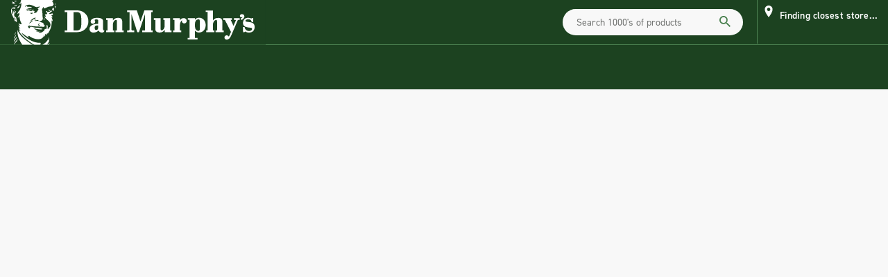

--- FILE ---
content_type: text/html
request_url: https://www.danmurphys.com.au/campaign/fruity-beer
body_size: 22074
content:
<!doctype html>
<html id="js-feature-settings" lang="en" class="theme-dm-default">

<head>
  <meta charset="utf-8">
  <meta name="viewport" content="width=device-width,initial-scale=1,maximum-scale=1,user-scalable=0">
  <base href="/">
  <link rel="icon" type="image/x-icon" href="favicon.ico">
  <meta name="fragment" content="!">
  <meta name="facebook-domain-verification" content="ifocr1s7qcpfbk9fxyq5o9wikafma9">
  <meta name="google-site-verification" content="q6O-KXDv8Tyk5iS-ngfbYaX8aoXhvA1iiDVOCgxLl08">
  <meta name="prerender" content="prerendertest">
  <meta http-equiv="cache-control" content="no-cache, must-revalidate, post-check=0, pre-check=0">
  <meta http-equiv="expires" content="0">
  <meta http-equiv="pragma" content="no-cache">
  <script type="text/javascript">/*
 Copyright and licenses see https://www.dynatrace.com/company/trust-center/customers/reports/ */
(function(){function ab(){var ta;(ta=void 0===bb.dialogArguments&&navigator.cookieEnabled)||(document.cookie="__dTCookie=1;SameSite=Lax",ta=document.cookie.includes("__dTCookie"),ta=(document.cookie="__dTCookie=1; expires=Thu, 01-Jan-1970 00:00:01 GMT",ta));return ta}function Fa(){if(ab()){var ta=bb.dT_,Ga=null==ta?void 0:ta.platformPrefix,fb;if(fb=!ta||Ga){var Xa;fb=(null===(Xa=document.currentScript)||void 0===Xa?void 0:Xa.getAttribute("data-dtconfig"))||"domain=danmurphys.com.au|reportUrl=https://bf57098vsi.bf.dynatrace.com/bf|app=d2db12a9193b7932|cors=1|owasp=1|featureHash=A7NQVfghqrux|msl=153600|xb=.*useinsider^bs.com.*^p.*particularaudience^bs.com.*^p.*fullstory^bs.com.*^p.*cheqzone^bs.com.*^p.*visualstudio^bs.com.*^p.*doubleclick^bs.net.*^p.*kampyle^bs.com.*^p.*demdex^bs.net.*^p.*google-analytics^bs.com.*|rdnt=1|uxrgce=1|cuc=qzbd7895|srms=2,0,0,0%2F%23main-content%20%3E%20div%20%3E%20div%20%3E%20shop-order-confirmation%20%3E%20div%20%3E%20div%20%3E%20div;0%2F%23attributeList;0%2F%23main-content%20%3E%20div%20%3E%20div%20%3E%20shop-checkout-v2%20%3E%20div;0%2Fbody%20%3E%20shop-root%20%3E%20dans-sidenav%20%3E%20mat-sidenav-container%20%3E%20mat-sidenav;0%2F%23store-panel-desktop%20%3E%20ul%20%3E%20li%3Anth-child%282%29;0%2F%23store-panel-desktop%20%3E%20ul%20%3E%20li%3Anth-child%283%29%20%3E%20shop-header-cart-v2|mel=100000|expw=1|dpvc=1|md=mdcc5=cISCUSTID,mdcc6=cISCUSTID,mdcc7=dutm_source,mdcc8=dutm_medium,mdcc9=dutm_campaign,mdcc10=bdocument.referrer,mdcc11=dsearch,mdcc12=a#global-head ^rb div.menu-wrapper.ng-star-inserted ^rb div ^rb shop-search-bar-mobile ^rb nav ^rb div.navbar-header.clearfix.ng-trigger.ng-trigger-openCloseMobile ^rb div ^rb shop-hamburger ^rb button,mdcc13=a#global-head ^rb div.menu-wrapper.ng-star-inserted ^rb div ^rb shop-search-bar-mobile ^rb nav ^rb div.navbar-header.clearfix.ng-trigger.ng-trigger-openCloseMobile ^rb div ^rb shop-hamburger ^rb button ^rb div,mdcc14=a#main-content ^rb div ^rb div ^rb shop-checkout-v2 ^rb div ^rb div.checkout-v2__sections.container.ng-star-inserted ^rb shop-checkout-v2-cart ^rb div ^rb div:nth-child(2) ^rb div ^rb div.checkout-cart__left.col-md-7.col-lg-8 ^rb div ^rb div ^rb div ^rb dans-panel ^rb section ^rb div.mb-1.ng-star-inserted ^rb shop-checkout-alert ^rb div ^rb div.checkout-alert__description,mdcc15=abody ^rb shop-root ^rb dans-sidenav ^rb mat-sidenav-container ^rb mat-sidenav ^rb div ^rb div ^rb shop-cart-sidenav ^rb div.sidenav.ng-star-inserted ^rb div.sidenav__body ^rb div.sidenav__cart.ng-star-inserted ^rb div ^rb div.pt-1.ng-star-inserted ^rb dans-alert ^rb section ^rb div ^rb div.dans-alert__container.d-flex ^rb div.dans-alert__message.ng-star-inserted ^rb span,mdcc16=cx-ms-routing-name,mdcc17=a#main-content ^rb div ^rb div ^rb shop-order-confirmation ^rb div.container.ng-star-inserted ^rb div ^rb div ^rb ul ^rb li ^rb div ^rb div.margin-top-60 ^rb div ^rb h6:nth-child(1),mdcc18=a#main-content ^rb div ^rb div ^rb shop-checkout-v2 ^rb div ^rb div.checkout-v2__sections.container.ng-star-inserted ^rb shop-checkout-v2-cart ^rb div ^rb div:nth-child(2) ^rb div ^rb div.checkout-cart__left.col-md-7.col-lg-8 ^rb dans-panel ^rb section ^rb shop-shopping-mission ^rb div ^rb div:nth-child(1) ^rb div ^rb div.shopping-mission__option-header ^rb h2,mdcc19=a#main-content ^rb div ^rb div ^rb shop-checkout-v2 ^rb div ^rb div.checkout-v2__sections.container.ng-star-inserted ^rb shop-checkout-v2-cart ^rb div ^rb div:nth-child(2) ^rb div ^rb div.checkout-cart__left.col-md-7.col-lg-8 ^rb dans-panel ^rb section ^rb shop-shopping-mission ^rb div ^rb div:nth-child(3) ^rb div ^rb div.shopping-mission__option-info.ng-star-inserted ^rb p,mdcc20=a#main-content ^rb div ^rb div ^rb shop-checkout-v2 ^rb div ^rb div.checkout-v2__sections.container.ng-star-inserted ^rb shop-checkout-v2-cart ^rb div ^rb div:nth-child(2) ^rb div ^rb div.checkout-cart__left.col-md-7.col-lg-8 ^rb dans-panel ^rb section ^rb shop-shopping-mission ^rb div ^rb div:nth-child(3) ^rb div ^rb div.shopping-mission__option-info.ng-star-inserted ^rb p,mdcc21=a#main-content ^rb div ^rb div ^rb shop-checkout-v2 ^rb div ^rb div.checkout-v2__sections.container.ng-star-inserted ^rb shop-checkout-v2-cart ^rb div ^rb div:nth-child(2) ^rb div ^rb div.checkout-cart__left.col-md-7.col-lg-8 ^rb dans-panel ^rb section ^rb shop-shopping-mission ^rb div ^rb div:nth-child(3) ^rb div ^rb div.shopping-mission__option-info.ng-star-inserted ^rb p,mdcc22=a#main-content ^rb div ^rb div ^rb shop-checkout-v2 ^rb div ^rb div.checkout-v2__sections.container.ng-star-inserted ^rb shop-checkout-v2-cart ^rb div ^rb div:nth-child(2) ^rb div ^rb div.checkout-cart__right.col-md-5.col-lg-4 ^rb shop-order-summary ^rb dans-panel ^rb section ^rb div.order-summary__total.d-flex.align-items-center.justify-space-between.ng-star-inserted ^rb span.order-summary__total-price,mdcc23=a#main-content ^rb div ^rb div ^rb shop-checkout-v2 ^rb div ^rb div.checkout-v2__sections.container.ng-star-inserted ^rb shop-checkout-v2-cart ^rb div ^rb div:nth-child(2) ^rb div ^rb div.checkout-cart__right.col-md-5.col-lg-4 ^rb shop-order-summary ^rb dans-panel ^rb section ^rb div.order-summary__payment.ng-star-inserted ^rb div:nth-child(5) ^rb span.order-summary__left,mdcc24=a.dans-alert_icon-container|lastModification=1768357549053|mdp=mdcc6|postfix=qzbd7895|tp=500,50,0|srbbv=2|agentUri=/ruxitagentjs_A7NQVfghqrux_10327251022105625.js|auto=1|domain=danmurphys.com.au|rid=RID_884164217|rpid=-788998711";
fb=(Xa=null==ta?void 0:ta.minAgentVersion)&&"10327251022105625"<`${Xa}`?(console.log("[CookiePrefix/initConfig] Min agent version detected, and javascript agent is older - the javascript agent will not be initialized!"),!1):Ga&&!fb.includes(`cuc=${Ga}`)?(console.log(`[CookiePrefix/initConfig] value of platformPrefix [${Ga}] does not match the "cuc" value in the current config - initConfig will not initialize!`),!1):!0}fb&&(ta={cfg:"domain=danmurphys.com.au|reportUrl=https://bf57098vsi.bf.dynatrace.com/bf|app=d2db12a9193b7932|cors=1|owasp=1|featureHash=A7NQVfghqrux|msl=153600|xb=.*useinsider^bs.com.*^p.*particularaudience^bs.com.*^p.*fullstory^bs.com.*^p.*cheqzone^bs.com.*^p.*visualstudio^bs.com.*^p.*doubleclick^bs.net.*^p.*kampyle^bs.com.*^p.*demdex^bs.net.*^p.*google-analytics^bs.com.*|rdnt=1|uxrgce=1|cuc=qzbd7895|srms=2,0,0,0%2F%23main-content%20%3E%20div%20%3E%20div%20%3E%20shop-order-confirmation%20%3E%20div%20%3E%20div%20%3E%20div;0%2F%23attributeList;0%2F%23main-content%20%3E%20div%20%3E%20div%20%3E%20shop-checkout-v2%20%3E%20div;0%2Fbody%20%3E%20shop-root%20%3E%20dans-sidenav%20%3E%20mat-sidenav-container%20%3E%20mat-sidenav;0%2F%23store-panel-desktop%20%3E%20ul%20%3E%20li%3Anth-child%282%29;0%2F%23store-panel-desktop%20%3E%20ul%20%3E%20li%3Anth-child%283%29%20%3E%20shop-header-cart-v2|mel=100000|expw=1|dpvc=1|md=mdcc5=cISCUSTID,mdcc6=cISCUSTID,mdcc7=dutm_source,mdcc8=dutm_medium,mdcc9=dutm_campaign,mdcc10=bdocument.referrer,mdcc11=dsearch,mdcc12=a#global-head ^rb div.menu-wrapper.ng-star-inserted ^rb div ^rb shop-search-bar-mobile ^rb nav ^rb div.navbar-header.clearfix.ng-trigger.ng-trigger-openCloseMobile ^rb div ^rb shop-hamburger ^rb button,mdcc13=a#global-head ^rb div.menu-wrapper.ng-star-inserted ^rb div ^rb shop-search-bar-mobile ^rb nav ^rb div.navbar-header.clearfix.ng-trigger.ng-trigger-openCloseMobile ^rb div ^rb shop-hamburger ^rb button ^rb div,mdcc14=a#main-content ^rb div ^rb div ^rb shop-checkout-v2 ^rb div ^rb div.checkout-v2__sections.container.ng-star-inserted ^rb shop-checkout-v2-cart ^rb div ^rb div:nth-child(2) ^rb div ^rb div.checkout-cart__left.col-md-7.col-lg-8 ^rb div ^rb div ^rb div ^rb dans-panel ^rb section ^rb div.mb-1.ng-star-inserted ^rb shop-checkout-alert ^rb div ^rb div.checkout-alert__description,mdcc15=abody ^rb shop-root ^rb dans-sidenav ^rb mat-sidenav-container ^rb mat-sidenav ^rb div ^rb div ^rb shop-cart-sidenav ^rb div.sidenav.ng-star-inserted ^rb div.sidenav__body ^rb div.sidenav__cart.ng-star-inserted ^rb div ^rb div.pt-1.ng-star-inserted ^rb dans-alert ^rb section ^rb div ^rb div.dans-alert__container.d-flex ^rb div.dans-alert__message.ng-star-inserted ^rb span,mdcc16=cx-ms-routing-name,mdcc17=a#main-content ^rb div ^rb div ^rb shop-order-confirmation ^rb div.container.ng-star-inserted ^rb div ^rb div ^rb ul ^rb li ^rb div ^rb div.margin-top-60 ^rb div ^rb h6:nth-child(1),mdcc18=a#main-content ^rb div ^rb div ^rb shop-checkout-v2 ^rb div ^rb div.checkout-v2__sections.container.ng-star-inserted ^rb shop-checkout-v2-cart ^rb div ^rb div:nth-child(2) ^rb div ^rb div.checkout-cart__left.col-md-7.col-lg-8 ^rb dans-panel ^rb section ^rb shop-shopping-mission ^rb div ^rb div:nth-child(1) ^rb div ^rb div.shopping-mission__option-header ^rb h2,mdcc19=a#main-content ^rb div ^rb div ^rb shop-checkout-v2 ^rb div ^rb div.checkout-v2__sections.container.ng-star-inserted ^rb shop-checkout-v2-cart ^rb div ^rb div:nth-child(2) ^rb div ^rb div.checkout-cart__left.col-md-7.col-lg-8 ^rb dans-panel ^rb section ^rb shop-shopping-mission ^rb div ^rb div:nth-child(3) ^rb div ^rb div.shopping-mission__option-info.ng-star-inserted ^rb p,mdcc20=a#main-content ^rb div ^rb div ^rb shop-checkout-v2 ^rb div ^rb div.checkout-v2__sections.container.ng-star-inserted ^rb shop-checkout-v2-cart ^rb div ^rb div:nth-child(2) ^rb div ^rb div.checkout-cart__left.col-md-7.col-lg-8 ^rb dans-panel ^rb section ^rb shop-shopping-mission ^rb div ^rb div:nth-child(3) ^rb div ^rb div.shopping-mission__option-info.ng-star-inserted ^rb p,mdcc21=a#main-content ^rb div ^rb div ^rb shop-checkout-v2 ^rb div ^rb div.checkout-v2__sections.container.ng-star-inserted ^rb shop-checkout-v2-cart ^rb div ^rb div:nth-child(2) ^rb div ^rb div.checkout-cart__left.col-md-7.col-lg-8 ^rb dans-panel ^rb section ^rb shop-shopping-mission ^rb div ^rb div:nth-child(3) ^rb div ^rb div.shopping-mission__option-info.ng-star-inserted ^rb p,mdcc22=a#main-content ^rb div ^rb div ^rb shop-checkout-v2 ^rb div ^rb div.checkout-v2__sections.container.ng-star-inserted ^rb shop-checkout-v2-cart ^rb div ^rb div:nth-child(2) ^rb div ^rb div.checkout-cart__right.col-md-5.col-lg-4 ^rb shop-order-summary ^rb dans-panel ^rb section ^rb div.order-summary__total.d-flex.align-items-center.justify-space-between.ng-star-inserted ^rb span.order-summary__total-price,mdcc23=a#main-content ^rb div ^rb div ^rb shop-checkout-v2 ^rb div ^rb div.checkout-v2__sections.container.ng-star-inserted ^rb shop-checkout-v2-cart ^rb div ^rb div:nth-child(2) ^rb div ^rb div.checkout-cart__right.col-md-5.col-lg-4 ^rb shop-order-summary ^rb dans-panel ^rb section ^rb div.order-summary__payment.ng-star-inserted ^rb div:nth-child(5) ^rb span.order-summary__left,mdcc24=a.dans-alert_icon-container|lastModification=1768357549053|mdp=mdcc6|postfix=qzbd7895|tp=500,50,0|srbbv=2|agentUri=/ruxitagentjs_A7NQVfghqrux_10327251022105625.js|auto=1|domain=danmurphys.com.au|rid=RID_884164217|rpid=-788998711",
iCE:ab,platformCookieOffset:null==ta?void 0:ta.platformCookieOffset},Ga&&(ta.platformPrefix=Ga),bb.dT_=ta)}}function Ya(ta){return"function"==typeof ta}function hb(){let ta=window.performance;return ta&&Ba&&Va&&!!ta.timeOrigin&&Ya(ta.now)&&Ya(ta.getEntriesByType)&&Ya(ta.getEntriesByName)&&Ya(ta.setResourceTimingBufferSize)&&Ya(ta.clearResourceTimings)}this.dT_&&dT_.prm&&dT_.prm();var bb="undefined"!=typeof globalThis?globalThis:"undefined"!=typeof window?window:void 0,Va="function"==typeof PerformanceResourceTiming||
"object"==typeof PerformanceResourceTiming,Ba="function"==typeof PerformanceNavigationTiming||"object"==typeof PerformanceNavigationTiming;if((!("documentMode"in document)||Number.isNaN(document.documentMode))&&hb()){let ta=bb.dT_;!ta||!ta.cfg&&ta.platformPrefix?Fa():ta.gCP||(bb.console.log("Duplicate agent injection detected, turning off redundant initConfig."),ta.di=1)}})();
(function(){function ab(){let f=0;try{f=Math.round(Qa.performance.timeOrigin)}catch(p){}if(0>=f||Number.isNaN(f)||!Number.isFinite(f))de.push({severity:"Warning",type:"ptoi",text:`performance.timeOrigin is invalid, with a value of [${f}]. Falling back to performance.timing.navigationStart`}),f=Ne;return zd=f,Ue=Fa,zd}function Fa(){return zd}function Ya(){return Ue()}function hb(){let f=0;try{f=Math.round(Qa.performance.now())}catch(p){}return 0>=f||Number.isNaN(f)||!Number.isFinite(f)?Date.now()-
Ue():f}function bb(f,p){if(!p)return"";var y=f+"=";f=p.indexOf(y);if(0>f)return"";for(;0<=f;){if(0===f||" "===p.charAt(f-1)||";"===p.charAt(f-1))return y=f+y.length,f=p.indexOf(";",f),0<=f?p.substring(y,f):p.substring(y);f=p.indexOf(y,f+y.length)}return""}function Va(f){return bb(f,document.cookie)}function Ba(){}function ta(f,p=[]){var y;if(!f||"object"!=typeof f&&"function"!=typeof f)return!1;let L="number"!=typeof p?p:[],U=null,wa=[];switch("number"==typeof p?p:5){case 0:U="Array";break;case 1:U=
"Boolean";break;case 2:U="Number";break;case 3:U="String";break;case 4:U="Function";break;case 5:U="Object";break;case 6:U="Date";wa.push("getTime");break;case 7:U="Error";wa.push("name","message");break;case 8:U="Element";break;case 9:U="HTMLElement";break;case 10:U="HTMLImageElement";wa.push("complete");break;case 11:U="PerformanceEntry";break;case 13:U="PerformanceResourceTiming";break;case 14:U="PerformanceNavigationTiming";break;case 15:U="CSSRule";wa.push("cssText","parentStyleSheet");break;
case 16:U="CSSStyleSheet";wa.push("cssRules","insertRule");break;case 17:U="Request";wa.push("url");break;case 18:U="Response";wa.push("ok","status","statusText");break;case 19:U="Set";wa.push("add","entries","forEach");break;case 20:U="Map";wa.push("set","entries","forEach");break;case 21:U="Worker";wa.push("addEventListener","postMessage","terminate");break;case 22:U="XMLHttpRequest";wa.push("open","send","setRequestHeader");break;case 23:U="SVGScriptElement";wa.push("ownerSVGElement","type");break;
case 24:U="HTMLMetaElement";wa.push("httpEquiv","content","name");break;case 25:U="HTMLHeadElement";break;case 26:U="ArrayBuffer";break;case 27:U="ShadowRoot",wa.push("host","mode")}let {Pe:db,af:Lb}={Pe:U,af:wa};if(!db)return!1;p=Lb.length?Lb:L;if(!L.length)try{if(Qa[db]&&f instanceof Qa[db]||Object.prototype.toString.call(f)==="[object "+db+"]")return!0;if(f&&f.nodeType&&1===f.nodeType){let Ub=null===(y=f.ownerDocument.defaultView)||void 0===y?void 0:y[db];if("function"==typeof Ub&&f instanceof
Ub)return!0}}catch(Ub){}for(let Ub of p)if("string"!=typeof Ub&&"number"!=typeof Ub&&"symbol"!=typeof Ub||!(Ub in f))return!1;return!!p.length}function Ga(f,p,y,L){"undefined"==typeof L&&(L=Xa(p,!0));"boolean"==typeof L&&(L=Xa(p,L));f===Qa?we&&we(p,y,L):ee&&ta(f,21)?Ge.call(f,p,y,L):f.addEventListener&&(f===Qa.document||f===Qa.document.documentElement?gh.call(f,p,y,L):we.call(f,p,y,L));L=!1;for(let U=Ad.length;0<=--U;){let wa=Ad[U];if(wa.object===f&&wa.event===p&&wa.Y===y){L=!0;break}}L||Ad.push({object:f,
event:p,Y:y})}function fb(f,p,y,L){for(let U=Ad.length;0<=--U;){let wa=Ad[U];if(wa.object===f&&wa.event===p&&wa.Y===y){Ad.splice(U,1);break}}"undefined"==typeof L&&(L=Xa(p,!0));"boolean"==typeof L&&(L=Xa(p,L));f===Qa?Bf&&Bf(p,y,L):f.removeEventListener&&(f===Qa.document||f===Qa.document.documentElement?Qg.call(f,p,y,L):Bf.call(f,p,y,L))}function Xa(f,p){let y=!1;try{if(we&&Vh.includes(f)){let L=Object.defineProperty({},"passive",{get(){y=!0}});we("test",Ba,L)}}catch(L){}return y?{passive:!0,capture:p}:
p}function Ca(){let f=Ad;for(let p=f.length;0<=--p;){let y=f[p];fb(y.object,y.event,y.Y)}Ad=[]}function ja(f){return"function"==typeof f}function ya(f){if(f&&void 0!==f[qg])return f[qg];let p=ja(f)&&/{\s+\[native code]/.test(Function.prototype.toString.call(f));return f&&(f[qg]=p),p}function ua(f,p,...y){return void 0!==Function.prototype.bind&&ya(Function.prototype.bind)?Function.prototype.bind.call(f,p,...y):function(...L){return f.apply(p,(y||[]).concat(Array.prototype.slice.call(arguments)||[]))}}
function R(){if(Of){let f=new Of;if(Kd)for(let p of Rg)void 0!==Kd[p]&&(f[p]=ua(Kd[p],f));return f}return new Qa.XMLHttpRequest}function aa(){return zc()}function xa(f,p,...y){function L(){delete Rd[U];f.apply(this,arguments)}let U,wa=He;return"apply"in wa?(y.unshift(L,p),U=wa.apply(Qa,y)):U=wa(L,p),Rd[U]=!0,U}function N(f){delete Rd[f];let p=ke;"apply"in p?p.call(Qa,f):p(f)}function Y(f){xe.push(f)}function ka(f){let p=xe.length;for(;p--;)if(xe[p]===f){xe.splice(p,1);break}}function Sa(){return xe}
function O(f,p){return Gd(f,p)}function ea(f){Sd(f)}function fa(f,p){if(!Pf||!Qf)return"";f=new Pf([f],{type:p});return Qf(f)}function S(f,p){return mf?new mf(f,p):void 0}function C(f){"function"==typeof f&&rg.push(f)}function V(){return rg}function la(){return Ne}function M(f){function p(...y){if("number"!=typeof y[0]||!Rd[y[0]])try{return f.apply(this,y)}catch(L){return f(y[0])}}return p[Wh]=f,p}function oa(){return de}function sa(){Ue=ab;zc=()=>Math.round(Ue()+hb());(Number.isNaN(zc())||0>=zc()||
!Number.isFinite(zc()))&&(zc=()=>Date.now())}function Ta(){Ie&&(Qa.clearTimeout=ke,Qa.clearInterval=Sd,Ie=!1)}function nb(f){f=encodeURIComponent(f);let p=[];if(f)for(let y=0;y<f.length;y++){let L=f.charAt(y);p.push(Cf[L]||L)}return p.join("")}function cb(f){return f.includes("^")&&(f=f.split("^^").join("^"),f=f.split("^dq").join('"'),f=f.split("^rb").join(">"),f=f.split("^lb").join("<"),f=f.split("^p").join("|"),f=f.split("^e").join("="),f=f.split("^s").join(";"),f=f.split("^c").join(","),f=f.split("^bs").join("\\")),
f}function tb(){return le}function Eb(f){le=f}function Qb(f){let p=Oa("rid"),y=Oa("rpid");p&&(f.rid=p);y&&(f.rpid=y)}function Vb(f){if(f=f.xb){f=cb(f);try{le=new RegExp(f,"i")}catch(p){}}else le=void 0}function Zb(f){return"n"===f||"s"===f||"l"===f?`;SameSite=${Sg[f]}`:""}function ia(f,p,y){let L=1,U=0;do document.cookie=f+'=""'+(p?";domain="+p:"")+";path="+y.substring(0,L)+"; expires=Thu, 01 Jan 1970 00:00:01 GMT;",L=y.indexOf("/",L),U++;while(-1!==L&&5>U)}function za(f,p=document.cookie){return bb(f,
p)}function Ob(f){var p;return function(){if(p)return p;var y,L,U,wa,db=-1!==Rf?Rf:(null===(L=null===(y=Qa.dT_)||void 0===y?void 0:y.scv)||void 0===L?void 0:L.call(y,"postfix"))||(null===(wa=null===(U=Qa.dT_)||void 0===U?void 0:U.gCP)||void 0===wa?void 0:wa.call(U));y=(y=(Rf=db,db))?"".concat(f).concat(y):f;return p=y,y}}function Ac(){let f=(document.domain||location.hostname||"").split(".");return 1>=f.length?[]:f}function qb(f,p){p=`dTValidationCookieValue;path=/;domain=${f}${Zb(p)}`;return document.cookie=
`${nf()}=${p}`,za(nf())?(ia(nf(),f,"/"),!0):!1}function kc(){var f=Tg.dT_.scv("agentUri");if(!f)return"ruxitagentjs";f=f.substring(f.lastIndexOf("/")+1);return f.includes("_")?f.substring(0,f.indexOf("_")):f}function Bb(){return Qa.dT_}function Fb(f){ca("eao")?ye=f:Qa.console.log(`${Sf} App override configuration is not enabled! The provided app config callback method will not be invoked!`)}function fc(f){let p=navigator.userAgent;if(!p)return null;let y=p.indexOf("DTHybrid/1.0");return-1===y?null:
(f=p.substring(y).match(new RegExp(`(^|\\s)${f}=([^\\s]+)`)))?f[2]:null}function Q(){return navigator.userAgent.includes("Googlebot")||navigator.userAgent.includes("AdsBot-Google")}function X(f){let p=f,y=Math.pow(2,32);return function(){return p=(1664525*p+1013904223)%y,p/y}}function Ka(f,p){return Number.isNaN(f)||Number.isNaN(p)?Math.floor(33*td()):Math.floor(td()*(p-f+1))+f}function ba(f){if(Number.isNaN(f)||0>f)return"";var p=Qa.crypto;if(p&&!Q())p=p.getRandomValues(new Uint8Array(f));else{p=
[];for(var y=0;y<f;y++)p.push(Ka(0,32))}f=Array(f);for(y=0;y<p.length;y++){let L=Math.abs(p[y]%32);f.push(String.fromCharCode(L+(9>=L?48:55)))}return f.join("")}function $a(f=!0){Ve=f}function lb(){return Td}function Na(){let f=Qa.dT_;try{let U=Qa.parent;for(;U&&U!==Qa;){let wa=U.dT_;var p;if(p=!!(wa&&"ea"in wa)&&"10327251022105625"===wa.version){var y=f,L=wa;let db=!y.bcv("ac")||y.scv("app")===L.scv("app"),Lb=y.scv("postfix"),Ub=L.scv("postfix");p=db&&Lb===Ub}if(p)return wa.tdto();U=U!==U.parent?
U.parent:void 0}}catch(U){}return f}function dc(f,p="",y){var L=f.indexOf("h"),U=f.indexOf("v"),wa=f.indexOf("e");let db=f.substring(f.indexOf("$")+1,L);L=-1!==U?f.substring(L+1,U):f.substring(L+1);!p&&-1!==U&&(-1!==wa?p=f.substring(U+1,wa):p=f.substring(U+1));f=null;y||(U=Number.parseInt(db.split("_")[0]),wa=zc()%We,y=(wa<U&&(wa+=We),U+9E5>wa));return y&&(f={frameId:db,actionId:"-"===L?"-":Number.parseInt(L),visitId:""}),{visitId:p,Cd:f}}function Hb(f,p,y){var L=Ja("pcl");L=f.length-L;0<L&&f.splice(0,
L);L=Bd(za(Ed(),y));let U=[],wa=L?`${L}$`:"";for(db of f)"-"!==db.actionId&&U.push(`${wa}${db.frameId}h${db.actionId}`);f=U.join("p");var db=(f||(Ve&&(Bc(!0,"a",y),$a(!1)),f+=`${L}$${Td}h-`),f+=`v${p||ha(y)}`,f+="e0",f);vc(of(),db,void 0,ca("ssc"))}function Xb(f,p=document.cookie){var y=za(of(),p);p=[];if(y&&"-"!==y){var L=y.split("p");y="";for(let U of L)L=dc(U,y,f),y=L.visitId,L.Cd&&p.push(L.Cd);for(let U of p)U.visitId=y}return p}function wc(f,p){let y=document.cookie;p=Xb(p,y);let L=!1;for(let U of p)U.frameId===
Td&&(U.actionId=f,L=!0);L||p.push({frameId:Td,actionId:f,visitId:""});Hb(p,void 0,y)}function mc(){return Hd}function ib(f,p){try{Qa.localStorage.setItem(f,p)}catch(y){}}function w(f){try{Qa.localStorage.removeItem(f)}catch(p){}}function x(f){try{return Qa.localStorage.getItem(f)}catch(p){}return null}function r(f,p=document.cookie||""){return p.split(f+"=").length-1}function E(f,p){var y=r(f,p);if(1<y){p=Oa("domain")||Qa.location.hostname;let L=Qa.location.hostname,U=Qa.location.pathname,wa=0,db=
0;ud.add(f);do{let Lb=L.substring(wa);if(Lb!==p||"/"!==U){ia(f,Lb===p?"":Lb,U);let Ub=r(f);Ub<y&&(ud.add(Lb),y=Ub)}wa=L.indexOf(".",wa)+1;db++}while(0!==wa&&10>db&&1<y);Oa("domain")&&1<y&&ia(f,"",U)}}function T(){var f=document.cookie;E(of(),f);E(Ed(),f);E(od(),f);f=ud.size;0<f&&f!==Xe&&(Xe=f,de.push({severity:"Error",type:"dcn",text:`Duplicate cookie name${1!==f?"s":""} detected: ${Array.from(ud).join(",")}`}))}function P(){ud=new Set;T();Y(function(f,p,y,L){0===ud.size||p||(f.av(L,"dCN",Array.from(ud).join(",")),
ud.clear(),Xe=0)})}function ha(f){return na(f)||Bc(!0,"c",f)}function na(f){if(J(f)<=zc())return Bc(!0,"t",f);let p=yc(f);if(p){let y=hh.exec(p);f=y&&3===y.length&&32===y[1].length&&!Number.isNaN(Number.parseInt(y[2]))?(Sb(Cd(),p),p):Bc(!0,"i",f)}else f=Bc(!0,"c",f);return f}function Da(f,p){var y=zc();p=Gc(p).kc;f&&(p=y);$c(y+Ye+"|"+p);ad()}function pb(f){let p="t"+(zc()-J(f));Bc(!0,p,f)}function yc(f){var p,y;return null!==(y=null===(p=Xb(!0,f)[0])||void 0===p?void 0:p.visitId)&&void 0!==y?y:qc(Cd())}
function Hc(){let f=ba(Ld);try{f=f.replace(/\d/g,function(p){p=.1*Number.parseInt(p);return String.fromCharCode(Math.floor(25*p+65))})}catch(p){throw ta(p,7),p;}return f+="-0",f}function Cc(f,p){let y=Xb(!1,p);Hb(y,f,p);Sb(Cd(),f);Da(!0)}function dd(f,p,y){return Bc(f,p,y)}function Bc(f,p,y){f&&(Oe=!0);f=yc(y);y=Hc();Cc(y);if(yc(document.cookie))for(let L of Md)L(y,Oe,p,f);return y}function Ec(f){Md.push(f)}function Lc(f){f=Md.indexOf(f);-1!==f&&Md.splice(f)}function ad(f){pf&&N(pf);pf=xa(Xc,J(f)-
zc())}function Xc(){let f=document.cookie;return J(f)<=zc()?(sb(pb,[f]),!0):(I(ad),!1)}function $c(f){let p=ua(vc,null,od(),f,void 0,ca("ssc"));p();let y=za(od());""!==y&&f!==y&&(T(),p(),f===za(od())||sg||(de.push({severity:"Error",type:"dcn",text:"Could not sanitize cookies"}),sg=!0));Sb(od(),f)}function id(f,p){p=za(f,p);return p||(p=qc(f)||""),p}function jd(){var f=na()||"";Sb(Cd(),f);f=id(od());$c(f);w(Cd());w(od())}function Gc(f){let p={Zc:0,kc:0};if(f=id(od(),f))try{let y=f.split("|");2===y.length&&
(p.Zc=Number.parseInt(y[0]),p.kc=Number.parseInt(y[1]))}catch(y){}return p}function J(f){f=Gc(f);return Math.min(f.Zc,f.kc+Df)}function W(f){Ye=f}function D(){let f=Oe;return Oe=!1,f}function ra(){Xc()||Da(!1)}function Ia(){if(ca("nsfnv")){var f=za(Ed());if(!f.includes(`${Ze}-`)){let p=Ea(f).serverId;f=f.replace(`${Ze}${p}`,`${Ze}${`${-1*Ka(2,me)}`.replace("-","-2D")}`);pd(f)}}}function Pa(){I(function(){if(!ed()){let f=-1*Ka(2,me),p=ba(Ld);pd(`v_4${Ze}${`${f}`.replace("-","-2D")}_sn_${p}`)}},!0);
Ec(Ia)}function Ea(f){var p;let y={},L={sessionId:"",serverId:"",overloadState:0,appState:y};var U=f.split($e);if(2<U.length&&0===U.length%2){f=+U[1];if(Number.isNaN(f)||3>f)return L;f={};for(var wa=2;wa<U.length;wa++){let db=U[wa];db.startsWith(Tf)?y[db.substring(6).toLowerCase()]=+U[wa+1]:f[db]=U[wa+1];wa++}f.sn?(U=f.sn,L.sessionId=U.length===Ld||12>=U.length?U:""):L.sessionId="hybrid";if(f.srv){a:{U=f.srv.replace("-2D","-");if(!Number.isNaN(+U)&&(wa=Number.parseInt(U),wa>=-me&&wa<=me))break a;
U=""}L.serverId=U}U=+f.ol;1===U&&ob(pc());0<=U&&2>=U&&(L.overloadState=U);f=+f.prv;Number.isNaN(f)||(L.privacyState=1>f||4<f?1:f);f=null===(p=Oa("app"))||void 0===p?void 0:p.toLowerCase();p=y[f];!Number.isNaN(p)&&0===p&&ob(pc())}return L}function ob(f){let p=Bb();f||(p.disabled=!0,p.overloadPrevention=!0)}function Ua(){if(yb()||Qa.dynatraceMobile){let f=Va("dtAdkSettings")||fc("dtAdkSettings")||"";return Ea(f).privacyState||null}return null}function yb(){var f,p;let y=Qa.MobileAgent;if(y)return y;
let L=null===(p=null===(f=Qa.webkit)||void 0===f?void 0:f.messageHandlers)||void 0===p?void 0:p.MobileAgent;if(L)return{incrementActionCount:()=>L.postMessage({api:"incrementActionCount"})}}function sb(f,p){return!Wb()||Bb().overloadPrevention&&!pc()?null:f.apply(this,p)}function Wb(){let f=Ua();return 2===f||1===f?!1:!ca("coo")||ca("cooO")||pc()}function Yb(f,p){try{Qa.sessionStorage.setItem(f,p)}catch(y){}}function Sb(f,p){sb(Yb,[f,p])}function qc(f){try{return Qa.sessionStorage.getItem(f)}catch(p){}return null}
function Ic(f){try{Qa.sessionStorage.removeItem(f)}catch(p){}}function tc(f){document.cookie=f+'="";path=/'+(Oa("domain")?";domain="+Oa("domain"):"")+"; expires=Thu, 01 Jan 1970 00:00:01 GMT;"}function Dc(f,p,y,L){p||0===p?(p=(p+"").replace(/[\n\r;]/g,"_"),f=f+"="+p+";path=/"+(Oa("domain")?";domain="+Oa("domain"):""),y&&(f+=";expires="+y.toUTCString()),f+=Zb(Oa("cssm")),L&&"https:"===location.protocol&&(f+=";Secure"),document.cookie=f):tc(f)}function vc(f,p,y,L){sb(Dc,[f,p,y,L])}function Dd(f){return!!f.includes("v_4")}
function md(f){f=za(Ed(),f);f||(f=(f=qc(Ed()))&&Dd(f)?(pd(f),f):"");return Dd(f)?f:""}function pd(f){vc(Ed(),f,void 0,ca("ssc"))}function vd(f){return(f=f||md())?Ea(f):{sessionId:"",serverId:"",overloadState:0,appState:{}}}function Bd(f){return vd(f).serverId}function ed(f){return vd(f).sessionId}function pc(){return navigator.userAgent.includes(Nd)}function ze(f){let p={};f=f.split("|");for(let y of f)f=y.split("="),2===f.length&&(p[f[0]]=decodeURIComponent(f[1].replace(/\+/g," ")));return p}function A(){let f=
kc();return(f.indexOf("dbg")===f.length-3?f.substring(0,f.length-3):f)+"_"+Oa("app")+"_Store"}function B(f,p={},y){f=f.split("|");for(var L of f){f=L;let U=L.indexOf("="),wa;-1===U?(wa=f,p[wa]="1"):(f=L.substring(0,U),wa=f,p[wa]=L.substring(U+1,L.length))}!y&&(y=p.spc)&&(L=document.createElement("textarea"),L.innerHTML=y,p.spc=L.value);return p}function F(f){var p;return null!==(p=ic[f])&&void 0!==p?p:Ud[f]}function ca(f){f=F(f);return"false"===f||"0"===f?!1:!!f}function Ja(f){var p=F(f);p=Number.parseInt(p);
return Number.isNaN(p)&&(p=Ud[f]),p}function Oa(f){if("app"===f){a:{try{if(ye){var p=ye();if(p&&"string"==typeof p&&qf.test(p)){var y=p;break a}Qa.console.log(`${Sf} Registered app config callback method did not return a string in the correct app id format ${qf} The default app ID will be used instead! Got value: ${p}`)}}catch(L){Qa.console.log(`${Sf} Failed to execute the registered app config callback method! The default app ID will be used instead!`,L)}y=void 0}if(y)return y}return(F(f)||"")+""}
function jb(f,p){ic[f]=p+""}function xb(f){return ic=f,ic}function Cb(f){let p=ic[f];p&&(ic[f]=p.includes("#"+f.toUpperCase())?"":p)}function Ib(f){var p=f.agentUri;null!=p&&p.includes("_")&&(p=/([A-Za-z]*)\d{0,4}_(\w*)_\d+/g.exec(p))&&p.length&&2<p.length&&(f.featureHash=p[2])}function $b(f){var p=Bb().platformCookieOffset;if("number"==typeof p){a:{var y=Oa("cssm");var L=Ac();if(L.length)for(p=L.slice(p);p.length;){if(qb(p.join("."),y)){y=p.join(".");break a}p.shift()}y=""}y&&(f.domain=y)}else if(y=
f.domain||"",p=(p=location.hostname)&&y?p===y||p.includes("."+y,p.length-("."+y).length):!0,!y||!p){f.domainOverride||(f.domainOriginal=f.domain||"",f.domainOverride=`${location.hostname},${y}`,delete f.domain);a:{L=Oa("cssm");let wa=Ac().reverse();if(wa.length){var U=wa[0];for(let db=1;db<=wa.length;db++){if(qb(U,L)){L=U;break a}let Lb=wa[db];Lb&&(U=`${Lb}.${U}`)}}L=""}L&&(f.domain=L);p||de.push({type:"dpi",severity:"Warning",text:`Configured domain "${y}" is invalid for current location "${location.hostname}". Agent will use "${f.domain}" instead.`})}}
function m(f,p){$b(f);let y=ic.pVO;(y&&(f.pVO=y),p)||(f.bp=(f.bp||Ud.bp)+"")}function t(f,p){if(null==f||!f.attributes)return p;let y=p;var L=f.attributes.getNamedItem("data-dtconfig");if(!L)return y;f=f.src;L=L.value;let U={};ic.legacy="1";var wa=/([A-Za-z]*)_(\w*)_(\d+)/g;let db=null;wa=(f&&(db=wa.exec(f),null!=db&&db.length&&(U.agentUri=f,U.featureHash=db[2],U.agentLocation=f.substring(0,f.indexOf(db[1])-1),U.buildNumber=db[3])),L&&B(L,U,!0),$b(U),U);if(!p)y=wa;else if(!wa.syntheticConfig)return wa;
return y}function u(){return ic}function G(f){return Ud[f]===F(f)}function I(f,p=!1){Wb()?f():p?tg.push(f):ug.push(f)}function ma(){if(!ca("coo")||Wb())return!1;for(let f of ug)xa(f,0);ug=[];jb("cooO",!0);for(let f of tg)f();return tg.length=0,!0}function pa(){if(!ca("coo")||!Wb())return!1;jb("cooO",!1);tc(Ed());tc(of());tc(vg());tc("dtAdk");tc(Yc());tc(od());try{Ic(Cd()),Ic(od()),w(Cd()),w(od()),Ic(Yc()),Ic(Ed()),w(A()),w("dtAdk")}catch(f){}return!0}function Ma(){var f=za(Yc());if(!f||45!==(null==
f?void 0:f.length))if(f=x(Yc())||qc(Yc()),45!==(null==f?void 0:f.length)){ih=!0;let p=zc()+"";f=(p+=ba(45-p.length),p)}return Wa(f),f}function Wa(f){let p;if(ca("dpvc")||ca("pVO"))Sb(Yc(),f);else{p=new Date;var y=p.getMonth()+Math.min(24,Math.max(1,Ja("rvcl")));p.setMonth(y);y=Yc();sb(ib,[y,f])}vc(Yc(),f,p,ca("ssc"))}function gb(){return ih}function rb(f){let p=za(Yc());tc(Yc());Ic(Yc());w(Yc());jb("pVO",!0);Wa(p);f&&sb(ib,["dt-pVO","1"]);jd()}function zb(){w("dt-pVO");ca("pVO")&&(jb("pVO",!1),Ma());
Ic(Yc());jd()}function hc(f,p,y,L,U,wa){let db=document.createElement("script");db.setAttribute("src",f);p&&db.setAttribute("defer","defer");y&&(db.onload=y);L&&(db.onerror=L);U&&db.setAttribute("id",U);if(f=wa){var Lb;f=null!=(null===(Lb=document.currentScript)||void 0===Lb?void 0:Lb.attributes.getNamedItem("integrity"))}f&&db.setAttribute("integrity",wa);db.setAttribute("crossorigin","anonymous");wa=document.getElementsByTagName("script")[0];wa.parentElement.insertBefore(db,wa)}function nc(f){return Uf+
"/"+Pe+"_"+f+"_"+(Ja("buildNumber")||Bb().version)+".js"}function Mc(){}function Oc(f,p){return function(){f.apply(p,arguments)}}function Mb(f){if(!(this instanceof Mb))throw new TypeError("Promises must be constructed via new");if("function"!=typeof f)throw new TypeError("not a function");this.oa=0;this.Ob=!1;this.qa=void 0;this.Da=[];jh(f,this)}function kd(f,p){for(;3===f.oa;)f=f.qa;0===f.oa?f.Da.push(p):(f.Ob=!0,Mb.qb(function(){var y=1===f.oa?p.Gb:p.Hb;if(null===y)(1===f.oa?Vd:Ae)(p.promise,f.qa);
else{try{var L=y(f.qa)}catch(U){Ae(p.promise,U);return}Vd(p.promise,L)}}))}function Vd(f,p){try{if(p===f)throw new TypeError("A promise cannot be resolved with itself.");if(p&&("object"==typeof p||"function"==typeof p)){var y=p.then;if(p instanceof Mb){f.oa=3;f.qa=p;wg(f);return}if("function"==typeof y){jh(Oc(y,p),f);return}}f.oa=1;f.qa=p;wg(f)}catch(L){Ae(f,L)}}function Ae(f,p){f.oa=2;f.qa=p;wg(f)}function wg(f){2===f.oa&&0===f.Da.length&&Mb.qb(function(){f.Ob||Mb.Ub(f.qa)});for(var p=0,y=f.Da.length;p<
y;p++)kd(f,f.Da[p]);f.Da=null}function Xh(f,p,y){this.Gb="function"==typeof f?f:null;this.Hb="function"==typeof p?p:null;this.promise=y}function jh(f,p){var y=!1;try{f(function(L){y||(y=!0,Vd(p,L))},function(L){y||(y=!0,Ae(p,L))})}catch(L){y||(y=!0,Ae(p,L))}}function xg(){return yg.qb=function(f){if("string"==typeof f)throw Error("Promise polyfill called _immediateFn with string");f()},yg.Ub=()=>{},yg}function Ef(){var f;(f=void 0===Qa.dialogArguments&&navigator.cookieEnabled)||(document.cookie="__dTCookie=1;SameSite=Lax",
f=document.cookie.includes("__dTCookie"),f=(document.cookie="__dTCookie=1; expires=Thu, 01-Jan-1970 00:00:01 GMT",f));return f}function zg(){var f,p;try{null===(p=null===(f=yb())||void 0===f?void 0:f.incrementActionCount)||void 0===p||p.call(f)}catch(y){}}function Vf(){let f=Qa.dT_;Qa.dT_={di:0,version:"10327251022105625",cfg:f?f.cfg:"",iCE:f?Ef:function(){return navigator.cookieEnabled},ica:1,disabled:!1,disabledReason:"",overloadPrevention:!1,gAST:la,ww:S,stu:fa,nw:aa,st:xa,si:O,aBPSL:Y,rBPSL:ka,
gBPSL:Sa,aBPSCC:C,gBPSCC:V,buildType:"dynatrace",gSSV:qc,sSSV:Sb,rSSV:Ic,rvl:w,iVSC:Dd,p3SC:Ea,dC:tc,sC:vc,esc:nb,gSId:Bd,gDtc:ed,gSC:md,sSC:pd,gC:Va,cRN:Ka,cRS:ba,cfgO:u,pCfg:ze,pCSAA:B,cFHFAU:Ib,sCD:m,bcv:ca,ncv:Ja,scv:Oa,stcv:jb,rplC:xb,cLSCK:A,gFId:lb,gBAU:nc,iS:hc,eWE:I,oEIEWA:sb,eA:ma,dA:pa,iNV:gb,gVID:Ma,dPV:rb,ePV:zb,sVIdUP:$a,sVTT:W,sVID:Cc,rVID:na,gVI:ha,gNVIdN:dd,gARnVF:D,cAUV:ra,uVT:Da,aNVL:Ec,rNVL:Lc,gPC:Xb,cPC:wc,sPC:Hb,clB:Ta,ct:N,aRI:Qb,iXB:Vb,gXBR:tb,sXBR:Eb,de:cb,iEC:zg,rnw:hb,gto:Ya,
ael:Ga,rel:fb,sup:Xa,cuel:Ca,iAEPOO:Wb,iSM:pc,gxwp:R,iIO:ta,prm:xg,cI:ea,gidi:oa,iDCV:G,gCF:za,gPSMB:Ua,lvl:x,gCP:null!=f&&f.platformPrefix?function(){return f.platformPrefix||""}:void 0,platformCookieOffset:null==f?void 0:f.platformCookieOffset,tdto:Na,gFLAI:mc,rACC:Fb,gAN:kc,gAFUA:fc}}function Yh(){xg();var f;Of=Qa.XMLHttpRequest;var p=null===(f=Qa.XMLHttpRequest)||void 0===f?void 0:f.prototype;if(p){Kd={};for(let L of Rg)void 0!==p[L]&&(Kd[L]=p[L])}we=Qa.addEventListener;Bf=Qa.removeEventListener;
gh=Qa.document.addEventListener;Qg=Qa.document.removeEventListener;He=Qa.setTimeout;Gd=Qa.setInterval;Ie||(ke=Qa.clearTimeout,Sd=Qa.clearInterval);f=Ef?Ef():navigator.cookieEnabled;var y;p=za("dtAdkSettings")||(null===(y=ne)||void 0===y?void 0:y.getItem("dtAdkSettings"))||fc("dtAdkSettings")||"";y=1===(Ea(p).overloadState||null);if(f){if(y)return!1}else return!1;return!0}function af(...f){Qa.console.log.apply(Qa.console,f)}this.dT_&&dT_.prm&&dT_.prm();var Tg="undefined"!=typeof window?window:self,
Qa="undefined"!=typeof globalThis?globalThis:"undefined"!=typeof window?window:void 0,ke,Sd,He,Gd,zd,Ue,Wh=Symbol.for("dt_2");Symbol.for("dt_3");var we,Bf,gh,Qg,ee=Qa.Worker,Ge=ee&&ee.prototype.addEventListener,Ad=[],Vh=["touchstart","touchend","scroll"],qg=Symbol.for("dt2-isNativeFunction"),Of,Rg="abort getAllResponseHeaders getResponseHeader open overrideMimeType send setRequestHeader".split(" "),Kd,mf=Qa.Worker,Pf=Qa.Blob,Qf=Qa.URL&&Qa.URL.createObjectURL,Ie=!1,xe,rg=[],de=[],Ne,ne,Rd={},zc,Cf=
{"!":"%21","~":"%7E","*":"%2A","(":"%28",")":"%29","'":"%27",hg:"%24",";":"%3B",",":"%2C"},le,Sg={l:"Lax",s:"Strict",n:"None"},Rf=-1,of=Ob("dtPC"),Ed=Ob("dtCookie"),od=Ob("rxvt"),Yc=Ob("rxVisitor"),nf=Ob("dTValidationCookie"),vg=Ob("dtSa"),Ud,Sf="[Dynatrace RUM JavaScript]",qf=/^[\da-f]{12,16}$/,ye,td,Be,Ve=!1,Td,We=6E8,Hd,Ld=32,Cd=Ob("rxvisitid"),ud,Xe=0,hh=/([A-Z]+)-(\d+)/,Md=[],Ye,Df,Oe=!1,pf,sg=!1,$e="_",me=32768,Ze=`${$e}srv${$e}`,Tf="app-3A",Nd="RuxitSynthetic",Zh=/c(\w+)=([^ ]+(?: (?!c?\w+=)[^ ()c]+)*)/g,
ic={},ug=[],tg=[],ih=!1,Wf,Uf,Pe,$h=setTimeout;Mb.prototype.catch=function(f){return this.then(null,f)};Mb.prototype.then=function(f,p){var y=new this.constructor(Mc);return kd(this,new Xh(f,p,y)),y};Mb.prototype.finally=function(f){var p=this.constructor;return this.then(function(y){return p.resolve(f()).then(function(){return y})},function(y){return p.resolve(f()).then(function(){return p.reject(y)})})};Mb.all=function(f){return new Mb(function(p,y){function L(Lb,Ub){try{if(Ub&&("object"==typeof Ub||
"function"==typeof Ub)){var ld=Ub.then;if("function"==typeof ld){ld.call(Ub,function(Od){L(Lb,Od)},y);return}}U[Lb]=Ub;0===--wa&&p(U)}catch(Od){y(Od)}}if(!f||"undefined"==typeof f.length)return y(new TypeError("Promise.all accepts an array"));var U=Array.prototype.slice.call(f);if(0===U.length)return p([]);for(var wa=U.length,db=0;db<U.length;db++)L(db,U[db])})};Mb.allSettled=function(f){return new this(function(p,y){function L(db,Lb){if(Lb&&("object"==typeof Lb||"function"==typeof Lb)){var Ub=Lb.then;
if("function"==typeof Ub){Ub.call(Lb,function(ld){L(db,ld)},function(ld){U[db]={status:"rejected",reason:ld};0===--wa&&p(U)});return}}U[db]={status:"fulfilled",value:Lb};0===--wa&&p(U)}if(!f||"undefined"==typeof f.length)return y(new TypeError(typeof f+" "+f+" is not iterable(cannot read property Symbol(Symbol.iterator))"));var U=Array.prototype.slice.call(f);if(0===U.length)return p([]);var wa=U.length;for(y=0;y<U.length;y++)L(y,U[y])})};Mb.resolve=function(f){return f&&"object"==typeof f&&f.constructor===
Mb?f:new Mb(function(p){p(f)})};Mb.reject=function(f){return new Mb(function(p,y){y(f)})};Mb.race=function(f){return new Mb(function(p,y){if(!f||"undefined"==typeof f.length)return y(new TypeError("Promise.race accepts an array"));for(var L=0,U=f.length;L<U;L++)Mb.resolve(f[L]).then(p,y)})};Mb.qb="function"==typeof setImmediate&&function(f){setImmediate(f)}||function(f){$h(f,0)};Mb.Ub=function(f){"undefined"!=typeof console&&console&&console.warn("Possible Unhandled Promise Rejection:",f)};var yg=
Mb,Ug="function"==typeof PerformanceResourceTiming||"object"==typeof PerformanceResourceTiming,Ff="function"==typeof PerformanceNavigationTiming||"object"==typeof PerformanceNavigationTiming;(function(){var f,p,y,L;if(L=!("documentMode"in document&&!Number.isNaN(document.documentMode)))L=(L=window.performance)&&Ff&&Ug&&!!L.timeOrigin&&ja(L.now)&&ja(L.getEntriesByType)&&ja(L.getEntriesByName)&&ja(L.setResourceTimingBufferSize)&&ja(L.clearResourceTimings);if(L)if(L=!(null!==(f=navigator.userAgent)&&
void 0!==f&&f.includes("RuxitSynthetic")),!Qa.dT_||!Qa.dT_.cfg||"string"!=typeof Qa.dT_.cfg||"initialized"in Qa.dT_&&Qa.dT_.initialized)null!==(p=Qa.dT_)&&void 0!==p&&p.gCP?af("[CookiePrefix/initCode] initCode with cookie prefix already initialized, not initializing initCode!"):af("InitConfig not found or agent already initialized! This is an injection issue."),Qa.dT_&&(Qa.dT_.di=3);else if(L)try{Vf();Ud={ade:"",aew:!0,apn:"",agentLocation:"",agentUri:"",app:"",ac:!0,async:!1,ase:!1,auto:!1,bp:3,
bs:!1,buildNumber:0,csprv:!0,cepl:16E3,cls:!0,ccNcss:!1,coo:!1,cooO:!1,cssm:"0",cwtDomains:"",cwtUrl:"w2dax4xgw3",cwt:"",cors:!1,cuc:"",cce:!1,cux:!1,postfix:"",dataDtConfig:"",debugName:"",dvl:500,dASXH:!1,disableCookieManager:!1,dKAH:!1,disableLogging:!1,dmo:!1,doel:!1,dpch:!1,dpvc:!1,disableXhrFailures:!1,domain:"",domainOverride:"",domainOriginal:"",doNotDetect:"",ds:!0,dsndb:!1,dsa:!1,dsss:!1,dssv:!0,earxa:!0,eao:!1,exp:!1,eni:!0,etc:!0,expw:!1,instr:"",evl:"",fa:!1,fvdi:!1,featureHash:"",hvt:216E5,
imm:!1,ign:"",iub:"",iqvn:!1,initializedModules:"",lastModification:0,lupr:!0,lab:!1,legacy:!1,lt:!0,mb:"",md:"",mdp:"",mdl:"",mcepsl:100,mdn:5E3,mhl:4E3,mpl:1024,mmds:2E4,msl:3E4,bismepl:2E3,mel:200,mepp:10,moa:30,mrt:3,ntd:!1,nsfnv:!1,ncw:!1,oat:180,ote:!1,owasp:!1,pcl:20,pt:!0,perfbv:1,prfSmpl:0,pVO:!1,peti:!1,raxeh:!0,rdnt:0,nosr:!0,reportUrl:"dynaTraceMonitor",rid:"",ridPath:"",rpid:"",rcdec:12096E5,rtl:0,rtp:2,rtt:1E3,rtu:200,rvcl:24,sl:100,ssc:!1,svNB:!1,srad:!0,srbbv:1,srbw:!0,srcst:!1,srdinitrec:!0,
srmr:100,srms:"1,1,,,",srsr:1E5,srtbv:3,srtd:1,srtr:500,srvr:"",srvi:0,srwo:!1,srre:"",srxcss:!0,srxicss:!0,srficros:!0,srmrc:!1,srsdom:!0,srfirrbv:!0,srcss:!0,srmcrl:1,srmcrv:10,st:3E3,spc:"",syntheticConfig:!1,tal:0,tt:100,tvc:3E3,uxdce:!1,uxdcw:1500,uxrgce:!0,uxrgcm:"100,25,300,3;100,25,300,3",uam:!1,uana:"data-dtname,data-dtName",uanpi:0,pui:!1,usrvd:!0,vrt:!1,vcfi:!0,vcsb:!1,vcit:1E3,vct:50,vcx:50,vscl:0,vncm:1,vrei:"",xb:"",chw:"",xt:0,xhb:""};if(!Yh())throw Error("Error during initCode initialization");
try{ne=Qa.localStorage}catch(wd){}de=[];sa();Ne=zc();xe=[];Rd={};Ie||(Qa.clearTimeout=M(ke),Qa.clearInterval=M(Sd),Ie=!0);let qd=Math.random(),Fd=Math.random();Be=0!==qd&&0!==Fd&&qd!==Fd;if(Q()){var U=performance.getEntriesByType("navigation")[0];if(U){f=0;for(var wa in U){let wd=+U[wa];!Number.isNaN(wd)&&Number.isFinite(wd)&&(f+=Math.abs(wd))}var db=Math.floor(1E4*f)}else db=zc();td=X(db)}else Be?td=Math.random:td=X(zc());Td=Ne%We+"_"+Number.parseInt(Ka(0,1E3)+"");a:{let wd=Bb().cfg;ic={reportUrl:"dynaTraceMonitor",
initializedModules:"",dataDtConfig:"string"==typeof wd?wd:""};Bb().cfg=ic;let fd=ic.dataDtConfig;fd&&!fd.includes("#CONFIGSTRING")&&(B(fd,ic),Cb("domain"),Cb("auto"),Cb("app"),Ib(ic));let gd=(ic.dataDtConfig||"").includes("#CONFIGSTRING")?null:ic;if(gd=t(document.currentScript,gd),gd)for(let hd in gd)if(Object.prototype.hasOwnProperty.call(gd,hd)){U=hd;db=ic;wa=U;var Lb=gd[U];"undefined"!=typeof Lb&&(db[wa]=Lb)}let fe=A();try{let hd=(Lb=ne)&&Lb.getItem(fe);if(hd){let bf=ze(hd),oe=B(bf.config||""),
rf=ic.lastModification||"0",Ag=Number.parseInt((oe.lastModification||bf.lastModification||"0").substring(0,13)),Ki="string"==typeof rf?Number.parseInt(rf.substring(0,13)):rf;if(!(rf&&Ag<Ki)&&(oe.agentUri=oe.agentUri||Oa("agentUri"),oe.featureHash=bf.featureHash||Oa("featureHash"),oe.agentUri&&Ib(oe),m(oe,!0),Vb(oe),Qb(oe),Ag>(+ic.lastModification||0))){let oj=ca("auto"),pj=ca("legacy");ic=xb(oe);ic.auto=oj?"1":"0";ic.legacy=pj?"1":"0"}}}catch(hd){}m(ic);try{let hd=ic.ign;if(hd&&(new RegExp(hd)).test(Qa.location.href)){var Ub=
(delete Qa.dT_,!1);break a}}catch(hd){}if(pc()){{var ld=navigator.userAgent;let bf=ld.lastIndexOf(Nd);if(-1===bf)var Od={};else{var Qe=ld.substring(bf).matchAll(Zh);if(Qe){ld={};for(var Gf of Qe){let [,oe,rf]=Gf;ld[oe]=rf}Od=ld}else Od={}}}Gf=Od;let hd;for(hd in Gf)if(Object.prototype.hasOwnProperty.call(Gf,hd)&&Gf[hd]){Od=ic;Qe=hd;var pe=Gf[hd];"undefined"!=typeof pe&&(Od[Qe]=pe)}xb(ic)}var Pd=Oa("cuc"),Wd,cf;let Xd=null===(cf=null===(Wd=Qa.dT_)||void 0===Wd?void 0:Wd.gCP)||void 0===cf?void 0:cf.call(Wd);
if(Pd&&Xd&&Pd!==Xd)throw Error("platformPrefix and cuc do not match!");Ub=!0}if(!Ub)throw Error("Error during config initialization");P();Wf=Bb().disabled;var Jc;if(!(Jc=Oa("agentLocation")))a:{let wd=Oa("agentUri");if(wd||document.currentScript){let gd=wd||document.currentScript.src;if(gd){let fe=gd.includes("_complete")?2:1,Xd=gd.lastIndexOf("/");for(Ub=0;Ub<fe&&-1!==Xd;Ub++)gd=gd.substring(0,Xd),Xd=gd.lastIndexOf("/");Jc=gd;break a}}let fd=location.pathname;Jc=fd.substring(0,fd.lastIndexOf("/"))}Uf=
Jc;if(Pe=kc(),"true"===za("dtUseDebugAgent")&&!Pe.includes("dbg")&&(Pe=Oa("debugName")||Pe+"dbg"),!ca("auto")&&!ca("legacy")&&!Wf){let wd=Oa("agentUri")||nc(Oa("featureHash"));ca("async")||"complete"===document.readyState?hc(wd,ca("async"),void 0,void 0,"dtjsagent"):(document.write(`<script id="${"dtjsagentdw"}" type="text/javascript" src="${wd}" crossorigin="anonymous"><\/script>`),document.getElementById("dtjsagentdw")||hc(wd,ca("async"),void 0,void 0,"dtjsagent"))}za(Ed())&&jb("cooO",!0);Pa();
jb("pVO",!!x("dt-pVO"));I(Ma);Ye=18E5;Df=Ja("hvt")||216E5;let df=Na();Hd=void 0;df&&"ea"in df&&(Hd=df.gITAID());sb(wc,[Hd||1])}catch(qd){"platformPrefix and cuc do not match!"===qd.message?(Jc=Qa.dT_,Qa.dT_={minAgentVersion:Jc.minAgentVersion,platformPrefix:(null===(y=Jc.gCP)||void 0===y?void 0:y.call(Jc))||Jc.platformPrefix,platformCookieOffset:Jc.platformCookieOffset},af("[CookiePrefix/initCode] cuc and platformPrefix do not match, disabling agent!")):(delete Qa.dT_,af("JsAgent initCode initialization failed!",
qd))}})()})();
</script><script type="text/javascript" src="/ruxitagentjs_A7NQVfghqrux_10327251022105625.js" defer="defer"></script><script type="application/ld+json" id="dynamic-jsonld"></script>
  <link rel="dns-prefetch" href="//recs.richrelevance.com">
  <link rel="dns-prefetch" href="//media.richrelevance.com">
  <link rel="dns-prefetch" href="//custom-wrs.api.responsys.net">
  <link rel="dns-prefetch" href="//www.google.com">
  <link rel="dns-prefetch" href="//www.facebook.com">
  <link rel="dns-prefetch" href="//www.ist-track.com">
  <link rel="dns-prefetch" href="//platform.twitter.com">
  <link rel="dns-prefetch" href="//ds-aksb-a.akamaihd.net">
  <link rel="dns-prefetch" href="//media.danmurphys.com.au">
  <link rel="dns-prefetch" href="//api.danmurphys.com.au">
  <link rel="dns-prefetch" href="//egl-assets.scene7.com">
  <link rel="stylesheet" href="https://use.typekit.net/afy4xey.css" media="print" onload="this.media='all'">
  <link rel="preconnect" href="https://fonts.gstatic.com">
  <style type="text/css">@font-face{font-family:'Material Icons';font-style:normal;font-weight:400;src:url(https://fonts.gstatic.com/s/materialicons/v143/flUhRq6tzZclQEJ-Vdg-IuiaDsNcIhQ8tQ.woff2) format('woff2');}.material-icons{font-family:'Material Icons';font-weight:normal;font-style:normal;font-size:24px;line-height:1;letter-spacing:normal;text-transform:none;display:inline-block;white-space:nowrap;word-wrap:normal;direction:ltr;-webkit-font-feature-settings:'liga';-webkit-font-smoothing:antialiased;}</style>
  <style>
    .preload-header {
      width: 100%;
      height: 65px;
      position: absolute;
      background-color: #1c4220;
    }
    .preload-header-wrapper {
      position: relative;
      
      .header-top {
        display: flex;
        justify-content: space-between;
      }

      @media only screen and (max-width: 1200px) {
        .header-logo .logo {
          background-image: 'url(//assets/images/brands/dans-mobile-header-logo.svg)';
        }
      }
      .header-logo .logo {
          background-image: 'url(/assets/images/brands/dans-header-banner-1.svg)';
      }
      
      .nav-right {
        height: 65px;
        border-left: 1px solid #4c8251;

        .nav-right__item {
          display: flex;
          align-items: center;
          cursor: pointer;
          padding: 0 10px;
          height: 100%;
          color: #fff;
          font-size: 14px;
          color: #fff;
          position: relative;
          height: 100%;
          list-style: none;

          .icon {
            background-color: #4c8251;
            border-radius: 30px;
            height: 35px;
            margin: 0 10px 0 9px;
            padding: 3px 0 0 1px;
            text-align: center;
            width: 35px;

            .icon__rebrand-home {
              width: 24px;
              height: 24px;
              vertical-align: middle;
            }
          }
        }
      }
    }
  </style>
  <script>
    (function () {
      const currentHash = window.location.hash.slice(1);
      const currentQuery = window.location.search;

      function getHashValue(key) {
        const hashParams = new URLSearchParams(currentHash);
        return hashParams.get(key);
      }

      const postLoginRedirect = sessionStorage.getItem('b2c_app_state') || '';
      const postLogoutRedirect = sessionStorage.getItem('post_logout_redirect_Url') || '';

      if (getHashValue('state') && sessionStorage.getItem('b2c_active_request') === 'login' && postLoginRedirect) {
        const redirectUrl = new URL(postLoginRedirect, window.location.origin);
        redirectUrl.search = currentQuery;
        redirectUrl.hash = currentHash;
        if (location.href !== redirectUrl.toString()) {
          history.replaceState(null, "", redirectUrl.toString());
        }
      } else if (postLogoutRedirect) {
        const redirectUrl = new URL(postLogoutRedirect, window.location.origin);
        redirectUrl.search = currentQuery;
        redirectUrl.hash = currentHash;
        if (location.href !== redirectUrl.toString()) {
          history.replaceState(null, "", redirectUrl.toString());
        }
      }
    })();
  </script>
  <script>
    function bootstrapError() {
      window.markPreRenderFailed = true;
      window.bootstrapData = {
        '/FrontendSettings': [
          {
            Group: 'DM_FrontEndSetting',
            Name: 'DR_Setting',
            Value: 'false'
          },
          {
            Group: 'DM_FrontEndSetting',
            Name: 'ChatBotSetting',
            Value: '[]'
          },
          {
            Group: 'DM_FrontEndSetting',
            Name: 'SalesfloorSettings',
            Value: '[]'
          }
        ]
      }
    }
    document.write('<script onerror="this.onerror=null;bootstrapError()" src="https://api.danmurphys.com.au/bootstrap/path?' + new Date().getTime() + '" type="text/javascript"></scr' + 'ipt>');
  </script>
  <script>if (!(window.Promise && [].includes && Object.assign && window.Map)) { document.write('<script src="/scripts/shim.min.js"></scr' + 'ipt>') }</script>
  <script type="text/javascript">
    window.prerenderReady = false;
    window.sf_retailer_data = window.sf_retailer_data || {};
    window.sf_retailer_data.load_widgets = window.sf_retailer_data.load_widgets || {};
    window.sf_retailer_data.load_widgets.sidebar = false;
    window.sf_retailer_data.load_widgets.footer = false;
  </script>
  <script>
    window.uetq = [];
    window.mixinuet = []; 
  </script>
  <script type="text/javascript">
    var userAgent = navigator.userAgent;
    //Checking index of safari and chrome because safari keyword comes in chrome as well but not vise-versa.
    if (userAgent.indexOf('Safari') != -1 && userAgent.indexOf('Chrome') === -1) {
      var verOffset, fullVersion;
      if ((verOffset = userAgent.indexOf("Version")) != -1) {
        fullVersion = userAgent.substring(verOffset + 8);
        if (fullVersion && (fullVersion.slice(0, 1) === "8" || fullVersion.slice(0, 1) === "9" || fullVersion.slice(0, 1) === "7")) {
          var customEleScript = document.createElement("script");
          customEleScript.setAttribute("type", "text/javascript");
          customEleScript.setAttribute("src", "assets/js/custom-elements.min.js");
          document.getElementsByTagName("head")[0].appendChild(customEleScript);
        }
      }
    }
  </script>
  <script src="https://applepay.cdn-apple.com/jsapi/v1/apple-pay-sdk.js" async=""></script>
  <script src="//assets.adobedtm.com/7e12473bac81db7edce4f16b9bc78a4d470df6d8/satelliteLib-6c8d9cce81974d12ffdfde9c59786208ac6c4b35.js" async=""></script>
  <script>window.prerenderReady = false;</script>
  <script type="text/javascript">
    (function() {
    // load aem content quicker on page load
    const paths = [
     ['/dm/home', 'dans-ui'],
     [null, ''],
    ];
    const excludes = ['/storelocator', '/stores', '/dans-daily/collection'];
    let path = document.location.pathname || '/';
    if (path.match(/\/.*\/$/)) {
      path = path.slice(0,-1) 
    }
    if (window.opener || excludes.some(item => path && path.substring(0, item.length) === item) || sessionStorage.post_logout_redirect_Url || sessionStorage.b2c_active_request) {
      return;
    }
    const pathIncluded = path === '/' ? paths[0] : paths.find(item => item[0] == null || path.substring(0, item[0].length) === item[0]);
    if (pathIncluded) {
      const page = path === '/' ? pathIncluded[0] : path;
      const base = pathIncluded[1] ? ('/' + pathIncluded[1]) : ''
      const domain = 'https://aem.danmurphys.com.au';
      const urlParams = new URLSearchParams(window.location.search);
      const aemhost = urlParams.get('aemhost');
      const aemNoCache = urlParams.get('aemNoCache');
      const aempath = urlParams.get('aempath');
      const queryString = window.location.hostname === 'localhost' || aemNoCache ? `?1762824211413` : '';
      const modelPath = ( aempath ? aempath : (base + page));
      window['aemPreloading'] = true;
      window['aemPreloadModelPath'] = modelPath;
      fetch((aemhost ? ('https://' + aemhost) : domain) + modelPath + '.model.json' + queryString, {priority: 'high'}).then((response) => {
        if (!response.ok) {
          throw new Error();
        }
        window['aemPreloading'] = false;
        window['aemPreloaded'] = response.json();
        if (window['PreLoadingCompleteTask']) {
          window['PreLoadingCompleteTask']();
        }
        window['PreLoadingInitialised'] = true;
      }).catch(() => {
        window['aemPreloading'] = false;
        window['aemPreloadError'] = true;
        if (window['PreLoadingCompleteError']) {
          window['PreLoadingCompleteError']();
        }
        window['PreLoadingInitialised'] = true;
      })
    }
    })()
   </script>
  <script type="text/javascript">
    function onLoadCallback(src, nextSrc, defer, callback) {
      const tag = document.createElement('script');
      tag.src = src;
      tag.defer = defer;
      tag.addEventListener('load', () => {
        if (callback) {
          callback();
        }
        if (nextSrc) {
          onLoadCallback(nextSrc, "", defer, null);
        }
      }, false); 
      const firstScriptTag = document.getElementsByTagName('script')[0];
      firstScriptTag.parentNode.insertBefore(tag, firstScriptTag);
    }
    function onjqueryload() {
      const scripts = [
        {init: "https://cdnjs.cloudflare.com/ajax/libs/tether/1.4.7/js/tether.min.js", onload: "https://maxcdn.bootstrapcdn.com/bootstrap/4.0.0-alpha.5/js/bootstrap.min.js"},
        
      ];
      scripts.forEach((script) => onLoadCallback(script.init, script.onload, true, null));
    }
    if (window.$ && window.jQuery) {
      onjqueryload();
    } else {
      onLoadCallback("https://cdnjs.cloudflare.com/ajax/libs/jquery/3.1.1/jquery.min.js", null, false, onjqueryload);
    }
  </script>
<link rel="stylesheet" href="styles.f71c0d36cadf0da12444.css"><script type="text/javascript">!function(e){var t={};function r(o){if(t[o])return t[o].exports;var n=t[o]={i:o,l:!1,exports:{}};return e[o].call(n.exports,n,n.exports,r),n.l=!0,n.exports}r.m=e,r.c=t,r.d=function(e,t,o){r.o(e,t)||Object.defineProperty(e,t,{enumerable:!0,get:o})},r.r=function(e){"undefined"!=typeof Symbol&&Symbol.toStringTag&&Object.defineProperty(e,Symbol.toStringTag,{value:"Module"}),Object.defineProperty(e,"__esModule",{value:!0})},r.t=function(e,t){if(1&t&&(e=r(e)),8&t)return e;if(4&t&&"object"==typeof e&&e&&e.__esModule)return e;var o=Object.create(null);if(r.r(o),Object.defineProperty(o,"default",{enumerable:!0,value:e}),2&t&&"string"!=typeof e)for(var n in e)r.d(o,n,function(t){return e[t]}.bind(null,n));return o},r.n=function(e){var t=e&&e.__esModule?function(){return e.default}:function(){return e};return r.d(t,"a",t),t},r.o=function(e,t){return Object.prototype.hasOwnProperty.call(e,t)},r.p="",r(r.s=0)}([function(e,t){window.config={production:!0,selfExclusionTopKey:"5833747920911",selfExclusionBottomKey:"5833772673551",URL:"https://api.danmurphys.com.au/apis/ui",imageUrl:"https://media.danmurphys.com.au/dmo",assets:"/assets",server:"www.danmurphys.com.au",env:"PROD",apigee_zendesk_api_endpoint:"https://prod.mobile-api.woolworths.com.au/zendesk/v1/tickets?apikey=EeBf7llFVPVhfpIEjJE0yIpeEtIGqgxT",RR_API_URL:"//recs.richrelevance.com/rrserver/",RR_API_KEY:"60a1c6334ee7122a",BV_PIXEL_URL:"https://apps.bazaarvoice.com/deployments/dan-murphys/main_site/production/en_AU/bv.js",appInsightKey:"b38cc2e1-1a52-4668-add3-44667c46410f",adobeURL:"//assets.adobedtm.com/7e12473bac81db7edce4f16b9bc78a4d470df6d8/satelliteLib-6c8d9cce81974d12ffdfde9c59786208ac6c4b35.js",RR_URL:"//media.richrelevance.com/rrserver/js/1.2/p13n.js",Qualtrics_Script:"/scripts/qualtrics.prod.js",RE_CAPTCHA_SITE_KEY:"6LercSAkAAAAAByh5vt-TakixnG0v6hAnH5lrUDK",RE_CAPTCHA_SITE_KEY_v2:"6Lc8cSAkAAAAAEGEyhif-gqZ1euyn9-D4tQKiTwu",ZENDESK_BASE_URL:"https://wowdm.zendesk.com",CHATSERVER_JWT:"7eb95db69b8a4a3a85ca9eb9a52e43b8",CHATSERVER_BASE_URL:"https://api.edg.com.au/murphybot/chatserver",ZENDESK_ANSWER_BOT_WIDGET:{KEY:"2bf95b1d-6004-42fc-9793-ef0a8c14ab2b",TICKETFORM_ID:"360000034235"},ZENDESK_BRAND_ID:2363527,DANS_DAILY_AEM_URL:"https://aem.danmurphys.com.au",AUTH_SETTINGS:{client_id:"b516ff9f-1ad1-4637-ae04-876f5c09c89a",authority:"https://auth.danmurphys.com.au/33bf8038-5ecb-400c-8262-2d0725361522/",scope:["https://dansb2cprod.onmicrosoft.com/b516ff9f-1ad1-4637-ae04-876f5c09c89a/Dans.Read"],known_authorities:["dansb2cprod.onmicrosoft.com","auth.danmurphys.com.au"],policies:{signUpSignIn:"B2C_1A_DANS_SIGNUP_SIGNIN",signUp:"B2C_1A_DANS_SIGNUP_DYNAMIC",editProfile:"B2C_1A_DANS_PROFILEEDIT",instoreSignUp:"B2C_1A_DANS_SIGNUP_QR"}}}}]);</script><link rel="preload" href="runtime.cde01bd6d532f4179587.js" as="script"><link rel="preload" href="polyfills.30d8c432c586573dd3d2.js" as="script"><link rel="preload" href="vendor.9f8c13c6fd43a36b34b5.js" as="script"><link rel="preload" href="main.93109b1731eed9a3484e.js" as="script"><link rel="preload" href=Dan-Murphys-Iconography.cd369a523ef9f164f6a1.woff as="font" type="font/woff" crossorigin="anonymous"></head>

<body itemscope="itemscope" itemtype="http://schema.org/WebPage" data-version="459747" data-mbds="1.0.289">

  <!-- pre loading the header logo -->
  <div class="header is-mega-nav-v2-header preload-header" id="global-head">
    <div class="preload-header-wrapper">
      <div class="header-top clearfix" id="fix-header">
        <a class="header-logo pull-left anchor-text">
          <picture>
            <source media="(max-width: 1200px)" srcset="/assets/images/brands/dans-mobile-header-logo.svg">
            <img src="/assets/images/brands/dans-header-banner-1.svg" class="logo hidden-sm-down" alt="dans logo" height="65">
          </picture>
          <span class="sr-only">Dan murphy's logo</span>
        </a>
        <div class="nav-right">
          <div class="nav-right__item">
            <div class="btn-setstore clearfix" id="set-store" role="button" tabindex="0">
                  <div class="icon fa-icon pull-left">
                    <svg class="icon__rebrand-home">
                      <use href="/assets/icons/v2/icons-sprite.svg#icon-rebrand-home"></use>
                    </svg>
                  </div>
              </div>
              <div>Home</div>
          </div>
        </div>
      </div>
    </div>
  </div>

  <shop-root></shop-root>
  
  <!-- TODO customer review form -->
  <!-- <script type="text/javascript" src="https://nebula-cdn.kampyle.com/wau/72801/onsite/embed.js" async></script>  -->
  <!-- TODO customer review form -->
  <script type="text/javascript">
    var dmDataLayer = {};
    var dataLayer = {};
    var digitalData = {
      events: [],
      page: {},
      user: {},
      environment: {},
      crossSellEvent: function (action) {
        if (action) {
          try {
            var eventObj = digitalData.events.find(function (item) {
              return item.event === 'productView';
            });
            if (eventObj) {
              var product = eventObj.eventContext.products;
              if (action === 'view') {
                digitalData.events.push(
                  { action: 'crossSellProductView', properties: { product: product, typeOfCrossSell: 'catalogue PDF' } }
                )
              }
              if (action === 'add') {
                digitalData.events.push(
                  { action: 'crossSellCartAdded', properties: { product: product, typeOfCrossSell: 'catalogue PDF' } }
                )
              }
            }
          } catch (e) {
            console.error('crossSellEvent:' + e);
          }
          return;
        }
        console.log('Action is missing!');
      }
    }
  </script>
  <link rel="stylesheet" href="https://cdnjs.cloudflare.com/ajax/libs/primeicons/4.1.0/primeicons.css" integrity="sha512-i8CcpWhgRRQcPcMrYWTlpKSz79ZIFgK9TmM53zzuYzrZ82byF/llgz/LsWC2ltYmhoo/ceh2KC/ErNnU31+G7A==" crossorigin="anonymous" referrerpolicy="no-referrer" fetchpriority="low">
  <script type="text/javascript">/*<![CDATA[*/!function () { try { window.__is_new_widget = !0; var e = "//widgets.merchants.danmurphys.com.au", t = "danmurphys"; window.__cacheBustKey = function (e) { var t = ("; " + document.cookie).split("; " + e + "="); if (2 === t.length) return t.pop().split(";").shift() }("cacheBustKey"), window.__cacheBustKey || (window.__cacheBustKey = Date.now(), n = "cacheBustKey", o = window.__cacheBustKey, i = new Date(Date.now() + 288e5).toUTCString(), document.cookie = n + "=" + o + ";expires=" + i + "; path=/"); var c = document.createElement("script"); c.defer = true; c.type = "text/javascript", c.src = e + "/js/widget." + t + "." + window.__cacheBustKey + ".min.js", document.head.appendChild(c) } catch (e) { if (window.console) { console.log("WIDGET - LOADER EXCEPTION", e, 1) } } var n, o, i }();/*]]>*/</script>
  <!-- start:prod- COMMENTING VWO-->
  <!-- <script type='text/javascript'>
    var _vwo_code=(function(){
    var account_id=264120,
    settings_tolerance=2000,
    library_tolerance=2500,
    use_existing_jquery=false,
    is_spa = 1,
    /* DO NOT EDIT BELOW THIS LINE */
    f=false,d=document;return{use_existing_jquery:function(){return use_existing_jquery;},library_tolerance:function(){return library_tolerance;},finish:function(){if(!f){f=true;var a=d.getElementById('_vis_opt_path_hides');if(a)a.parentNode.removeChild(a);}},finished:function(){return f;},load:function(a){var b=d.createElement('script');b.src=a;b.type='text/javascript';b.innerText;b.onerror=function(){_vwo_code.finish();};d.getElementsByTagName('head')[0].appendChild(b);},init:function(){settings_timer=setTimeout('_vwo_code.finish()',settings_tolerance);var a=d.createElement('style'),b='body{opacity:0 !important;filter:alpha(opacity=0) !important;background:none !important;}',h=d.getElementsByTagName('head')[0];a.setAttribute('id','_vis_opt_path_hides');a.setAttribute('type','text/css');if(a.styleSheet)a.styleSheet.cssText=b;else a.appendChild(d.createTextNode(b));h.appendChild(a);this.load('//dev.visualwebsiteoptimizer.com/j.php?a='+account_id+'&u='+encodeURIComponent(d.URL)+'&f='+(+is_spa)+'&r='+Math.random());return settings_timer;}};}());_vwo_settings_timer=_vwo_code.init();
  </script> -->
  <!-- end:prod COMMENTING VWO-->
<script src="runtime.cde01bd6d532f4179587.js" defer=""></script><script src="polyfills.30d8c432c586573dd3d2.js" defer=""></script><script src="vendor.9f8c13c6fd43a36b34b5.js" defer=""></script><script src="main.93109b1731eed9a3484e.js" defer=""></script><script>(function(){function c(){var b=a.contentDocument||a.contentWindow.document;if(b){var d=b.createElement('script');d.innerHTML="window.__CF$cv$params={r:'9bf7fabcbe8b554f',t:'MTc2ODY3NTIxMC4wMDAwMDA='};var a=document.createElement('script');a.nonce='';a.src='/cdn-cgi/challenge-platform/scripts/jsd/main.js';document.getElementsByTagName('head')[0].appendChild(a);";b.getElementsByTagName('head')[0].appendChild(d)}}if(document.body){var a=document.createElement('iframe');a.height=1;a.width=1;a.style.position='absolute';a.style.top=0;a.style.left=0;a.style.border='none';a.style.visibility='hidden';document.body.appendChild(a);if('loading'!==document.readyState)c();else if(window.addEventListener)document.addEventListener('DOMContentLoaded',c);else{var e=document.onreadystatechange||function(){};document.onreadystatechange=function(b){e(b);'loading'!==document.readyState&&(document.onreadystatechange=e,c())}}}})();</script><script defer src="https://static.cloudflareinsights.com/beacon.min.js/vcd15cbe7772f49c399c6a5babf22c1241717689176015" integrity="sha512-ZpsOmlRQV6y907TI0dKBHq9Md29nnaEIPlkf84rnaERnq6zvWvPUqr2ft8M1aS28oN72PdrCzSjY4U6VaAw1EQ==" data-cf-beacon='{"rayId":"9bf7fabcbe8b554f","version":"2025.9.1","serverTiming":{"name":{"cfExtPri":true,"cfEdge":true,"cfOrigin":true,"cfL4":true,"cfSpeedBrain":true,"cfCacheStatus":true}},"token":"5e8b47dac87646189e848c7f4c38f02d","b":1}' crossorigin="anonymous"></script>
</body>

</html>




--- FILE ---
content_type: text/plain
request_url: https://dc.oracleinfinity.io/mghopengs5/wtid.js?callback=ORA.analytics.dcsRef.dcsGetIdCallback
body_size: 189
content:
if (typeof(ORA.analytics.dcsRef.dcsGetIdCallback)=="function"){ORA.analytics.dcsRef.dcsGetIdCallback({"gWtId":"","gTempWtId":"e52dde5c-4251-4950-af44-366922eccdf4","gWtAccountRollup":""});}

--- FILE ---
content_type: application/x-javascript;charset=utf-8
request_url: https://adobeanalytics.danmurphys.com.au/id?d_visid_ver=5.5.0&d_fieldgroup=A&mcorgid=1124C2D754E497DC0A4C98C6%40AdobeOrg&mid=30041209724527627774611470806944216608&ts=1768675214022
body_size: -37
content:
{"mid":"30041209724527627774611470806944216608"}

--- FILE ---
content_type: application/x-javascript
request_url: https://assets.adobedtm.com/de5f8b0ded67/b819e6b11ab5/1fca20d8044a/RC55ee5c9dea4d4282a3c81856affb70a7-source.min.js
body_size: 289
content:
// For license information, see `https://assets.adobedtm.com/de5f8b0ded67/b819e6b11ab5/1fca20d8044a/RC55ee5c9dea4d4282a3c81856affb70a7-source.js`.
_satellite.__registerScript('https://assets.adobedtm.com/de5f8b0ded67/b819e6b11ab5/1fca20d8044a/RC55ee5c9dea4d4282a3c81856affb70a7-source.min.js', "!function(){var a=_satellite.getVar(\"isProd\"),n=\"DC-10298563\";if(a){var t=document.createElement(\"script\");t.async=!0,t.src=\"https://www.googletagmanager.com/gtag/js?id=\"+n,t.onload=function(){window.gtag(\"js\",new Date),window.gtag(\"config\",n)},document.head.appendChild(t),window.dataLayer=window.dataLayer||[],Array.isArray(window.dataLayer)||(window.dataLayer=[]);var o=function(){window.dataLayer.push(arguments)};window.gtag=o,window.dataLayer.push({con:\"99\"})}else window.dataLayer=[],\"function\"!=typeof window.gtag&&(window.gtag=function(){console.debug(\"[Mock Launch gtag] called with arguments:\",arguments)}),window.dataLayer.push({con:\"99\"}),window.gtag(\"js\",new Date),window.gtag(\"config\",a)}();");

--- FILE ---
content_type: text/javascript; charset=utf-8
request_url: https://app.link/_r?sdk=web2.86.5&branch_key=key_live_phPjrrxNUFChI7Io9ji1klnauqaR0bFE&callback=branch_callback__0
body_size: 71
content:
/**/ typeof branch_callback__0 === 'function' && branch_callback__0("1541142430275321891");

--- FILE ---
content_type: application/javascript
request_url: https://nebula-cdn.kampyle.com/au/wau/147215/onsite/generic1764498884679.js
body_size: 70865
content:
"use strict";(function(){var i={PLACEHOLDERS:{DEFAULT_ANALYTICS_SUBMIT_EVENTS_URL:"https://analytics-fe.digital-cloud-syd1.medallia.com.au/api/web/events",USER_AGENT_CLIENT_HINTS_LIST:'["brands", "mobile", "platform", "architecture", "model", "bitness", "platformVersion", "fullVersionList", "wow64", "uaFullVersion"]',DIGITAL_ANALYTICS_STATIC_EVENTS_LIST:"[]",ONSITE_DATA_PATH:"nebula-cdn.kampyle.com/au/wau/147215/onsite/onsiteData1764498884177.json",SUBMIT_URL_PREFIX:"https://feedback-au.kampyle.com/",JS_SITE_CODE:"nebula-cdn.kampyle.com/au/wau/147215/onsite/generic1764498884679.js",DEFAULT_MEC_INTEGRATION_ID:"endeavourgroup-medallia-com-au-endeavourgroup",USERSNAP_HOST_PREFIX:"//screencapture.kampyle.com/",COOLADATA_API_HOST:"udc-neb.kampyle.com/",COOLADATA_SRC_PREFIX:"https://nebula-cdn.kampyle.com/au/",ONSITE_VERSION:"1.69.1",USERSNAP_V4_HOST_PREFIX:"//scp.kampyle.com",URL_PREFIX:"https://nebula-cdn.kampyle.com/au/",USERSNAP_ONPREM_HOST_PREFIX:"https://md-scp.kampyle.com/"},SRC:{OPEN_SANS:"resources/form/FormBuilder/vendor/fonts-googleapis/css/open-sans-v14.css",OOPS:"resources/onsite/images/oops.svg"},FORM_HEIGHT:"450",FORM_WIDTH:"450",COOKIE_EXPIRATION:365,DELAY_BETWEEN_TABS_TRIGGER_MS:550,DEVICES:{DESKTOP:"desktop",MOBILE:"mobile",TABLET:"tablet"},FEATURE_VERSIONS:{MOBILE_DYNAMIC_SIZING:2},TIME_FORMATS:{SECONDS:"seconds",MINUTES:"minutes",HOURS:"hours",DAYS:"days",WEEKS:"weeks",MONTHS:"months",YEARS:"years"},DISPLAY_TYPES:{LIGHTBOX:"lightbox",ANIMATION:"animation",POPUP:"popup",EMBEDDED:"embedded"},FORM_TYPES:{EMBEDDED:"embedded",INVITATION:"invitation",BUTTON:"button",CODE:"code"},EVENT_DATA:{PAGE_NUMBER:"pageNumber",FEEDBACK_CORRELATION_UUID:"feedbackCorrelationUUID",FEEDBACK_UUID:"feedbackUUID"},EVENT_NAME:{NEB_LOAD_FORM:"neb_loadForm"},FEATURE_FLAGS:{WCAG:"WCAG",EXEMPT_BUTTON_FORMS_FROM_QUARANTINE:"exemptButtonFormsFromQuarantine",EXEMPT_EMBEDDED_FORMS_FROM_QUARANTINE:"exemptEmbeddedFormsFromQuarantine",EXEMPT_CODE_FORMS_FROM_QUARANTINE:"exemptCodeFormsFromQuarantine"},PROVISIONS:{analyticsNewEvents:"cooladataNewEvents",NEW_SCREEN_CAPTURE_CONFIG:"newScreenCaptureConfiguration",ON_PREM_HYBRID:"onPremHybrid",FORM_TEMPLATE_DATA_SEPERATION:"separateFormTemplateFromData",EVENT_INCLUDE_FEEDBACK_CONTENT:"eventIncludeFeedbackContent",CP_EXT_REFACTOR:"cpExtractRefactor",ADOBE_INCLUDE_LINK_TRACK_VARS:"adobeIncludeLinkTrackVars",ADOBE_ANALYTICS_OBJECT_NAME:"adobeAnalyticsObjectName",ADOBE_CONCAT_LINK_TRACK_VARS:"adobeConcatLinkTrackVars",ENABLE_OVERFLOW:"enableOverflow",ENABLE_SPA_OVERFLOW_FIX:"24dcr1_MPC7514_enableSPAOverflowFix",SERVER_BASED_TARGETING:"serverBasedTargeting",ANALYTICS_EVNETS_LIMIT:"cooladataEventsLimit",UBT_EXTRA_EVENTS:"UBTExtraEvents",ALTERNATIVE_UUID:"alternativeUUID",DISABLE_COOKIE_STORAGE:"cookieStorageDisable",SHARE_PROPERTY_DOMAIN:"sharePropertyBetweenSubdomains",SKIP_INVITATION_OPTIMIZATION:"skipInvitationOptimization",DO_NOT_SURVEY_ON_UBT_NETWORK_FAIL:"doNotSurveyOnUBTNetworkFail",DHH:"dynamicHybridHosting",USER_SNAP_V4:"userSnapV4",DYNAMIC_ONSITE_EVENTS:"dynamicOnsiteEvents",CSP_RULES:"CSPRemoveInlineStyling",CREATE_SESSION:"cooladataCreateSessionEvent",FORM_TEMPLATES_WCAG:"formTemplatesWCAG",PREVENT_IFRAME_SCROLLBAR_FLICKERING:"20dcr32_NM11146_PreventIFrameScrollFlickering",BACKEND_GENERATED_UUID:"20dcr4_MPC2802_enable_backendGeneratedUUID",CHTML_LOGS:"chtmlLogs",EXEMPT_FORMS_FROM_QUARANTINE:"20dcr4_MPC2952_enable_exemptFormsFromQuarantine",USER_SNAP_AS_COMPONENT:"20dcr4_MPC2893_enable_ScreenCaptureAsComponent",ADDITIONAL_BUTTON_STYLES:"21dcr1_MPC3199_AdditionalButtonStyles",GREATER_SMALLER_THAN_DECODE:"21dcr1_MPC3370_EnableGreaterSmallerThanSupport",NEW_MODAL_DIALOGS:"21dcr3_MPC3281_enable_newModalDialogs",IS_CHTML_HANDLE_INIT_FOCUS_INDEPENDENTLY:"21dcr3_MPC3281_enable_CHTMLHandleFocusIndependently",WCAG_TRAP_FOCUS_IN_MODAL:"WCAGTrapFocusInModal",WCAG_REVIEW_FIXES:"20dcr4_MPC2905_wcagReviewFixes",PROPERTY_MESSAGES:"propertyMessages",NOT_SCROLL_TO_LAST_POSITION_DISPLAY_TYPE_ANIMATION:"willNotScrollToLastPositionDisplayTypeAnimation",CLEAR_EMBEDDED_ON_UPDATE_PAGE:"21dcr2_MPC3571_enable_ClearEmbeddedFormOnUpdatePageView",ENABLE_EVENTS_FOR_CE_DEBUG:"21DCR2_MPC3662_EnableEventsForCEDebug",EXPOSE_SELECTION_QUESTIONS:"21DCR3_MPC3866_exposeSelectionQuestionsInCustomEvent",EXPOSE_VERBATIM_QUESTIONS:"21DCR3_MPC3866_exposeVerbatimQuestionsInCustomEvent",EXTENSION_ENABLED:"21dcr6_MPC4042_enable_exmdextension",LIVE_FORM_V2:"21dcr2_MPC2743_enable_newLiveForm",ENABLE_FIX_FOR_SPA_TIME_ON_PAGE:"21DCR5_MPC4030_EnableFixForSpaTimeOnPage",ENABLE_UBT_IDENTIFIER_HASH:"21dcr6_MPC4296_enable_UBTIdentifierHash",TARGETING_EVENTS_REPORTING:"targetingEventsReporting",PARALLEL_TAB_SOLUTION:"parallelTabSolution",UNDERSCORE_LOCALIZATION:"underScoreLocalization",ADD_RANDOM_TIME_FOR_SESSION:"addingRandomTimeForTimeInSession",SPA_URL_POLLING:"spaUrlPolling",ENABLE_WCAG_PREPEND_SURVEY:"23dcr1_MPC6711_enableWCAGPrependSurvey",MOBILE_WEB_BANNER_FIX:"23dcr1_mpc6083_enableMobileWebiOSBannerFix",ENABLE_ZOOM_WCAG_REFLOW:"23dcr2_mpc36711_enableFormWCAGReflow",ENABLE_ANALYTICS_SESSION_EVENTS:"23dcr2_MPC6869_enableCXJSessionEvents",DISABLE_ANALYTICS_NEW_PAGE_EVENTS:"23dcr2_MPC6869_disableNewPageEvents",ENABLE_ONSITE_DOMAIN_APPROVAL:"23dcr3_MPC6996_enableOnsiteDomainApproval",ENABLE_INVITATION_SPINNER_FIX:"23dcr4_MPC7186_enableInvitationSpinnerFix",DECIBEL_INSIGHT:"decibelInsight",ENABLE_VIEWPORT_LOGIC_FIX:"24dcr2_MPC7960_enableViewportLogicFix",ENABLE_ONSITE_POST_MESSAGE_VERIFICATION:"24dcr2_MPC7960_enableOnsitePostMessageVerification",ENABLE_DYNAMIC_ANALYTICS_EVENTS:"25dc1_MPC8353_enableDynamicAnalyticsEvents",ENABLE_NEW_FEEDBACK_SUBMIT_EVENTS:"25dcr4_MPC9440_enableNewFeedbackSubmitEvents",ENABLE_DYNAMIC_FEEDBACK_BUTTON_SIZE:"25dcr2_MPC8565_enableDynamicFeedbackButtonSize",DISABLE_USER_PERCENTILE_AT_CREATE_SESSION:"25dcr2_MPC9116_disableUserPercentileAtCreateSession",ENABLE_DIGITAL_ANALYTICS:"24dcr1_MPC_7567_enableDigitalFeedbackAnalytics"},MEDALLIA_DIGITAL_EMBED_FILE:"medallia-digital-embed.js",DEFAULT_ADOBE_SDK_NAME:"s",ANALYTICS_EVENT_FORBIDDEN_PROPERTIES:{sourceWindow:!0,content:!0,feedbackCorrelationUUID:!0},FORM_TRIGGER_TYPES_MAP:{embedded:"Embedded",invitation:"Intercept",button:"AlwaysOn",code:"TriggeredByCode"},EXPOSED_FEEDBACK_KEYS:{FORM_ID_LABEL:"Form_ID",FORM_TYPE_LABEL:"Form_Type",FEEDBACK_UUID_LABEL:"Feedback_UUID",FEEDBACK_CONTENT_LABEL:"Content",FORM_LANGUAGE_LABEL:"Form_Language"},LANG_MEMORY_DATA_KEY_PREFIX:"formLanguage:",FORM_JSON_DATA_KEY_PREFIX:"formJsonData:",INVITE_JSON_DATA_KEY_PREFIX:"inviteJsonData:",FORM_BUTTON:"button",FORM_INVITATION:"invitation",CUSTOM_EVENT_OTHER:"Other",LOCALIZED_FORM_DEFAULT_REPLACE_VALUE:"default",NOT_RECORDING:"NOT_RECORDING",IFRAME_SETTINGS:{EMBEDDED:{IFRAME_ID_PREFIX:"embeddedIframe"},LIGHTBOX:{IFRAME_ID_PREFIX:"kampyleForm",CONTAINER_ID_PREFIX:"kampyleFormModal",WRAPPER_ID:"MDigitalLightboxWrapper"},ANIMATION:{CONTAINER_ID:"KampyleAnimationContainer",IFRAME_ID:"kampyleFormAnimation",WRAPPER_ID:"MDigitalAnimationWrapper"},INVITATION:{IFRAME_ID:"kampyleInvite",CONTAINER_ID:"kampyleInviteModal",IFRAME_TITLE:"Invitation to provide feedback",WRAPPER_ID:"MDigitalInvitationWrapper"},PREVIEW:{IFRAME_ID:"kampyleForm"},OOPS:{CONTAINER_ID_PREFIX:"mdigital-no-json-modal_",CLOSE_BUTTON_ID:"close-no-json-modal"},IFRAME_TITLE:"Feedback Survey",USERSNAP_V4_IFRAME_TITLE:"Screen Capture"},IBM_CPS_TO_SEND:{testData:!0,offeringId:!0,language:!0,trialUser:!0,country:!0,offeringIdShell:!0,testDataShell:!0,trialUserShell:!0,countryShell:!0},PROPERTY_SETTINGS:{MANUALLY_INVITE_TARGETING:"MANUALLY_INVITE_TARGETING",CUSTOM_CSS_UPLOAD:"CUSTOM_CSS_UPLOAD"},EVENTS:{MDIGITAL_MANUALLY_INVITE_TARGETING:"MDigital_manuallyInviteTargeting",MDIGITAL_PAGE_TARGETING_PHASE_ENDED:"MDigital_pageTargetingPhaseEnded",MDIGITAL_BEHAVIORAL_TARGETING_PHASE_ENDED:"MDigital_behavioralTargetingPhaseEnded",MDIGITAL_QUARANTINED_SURVEY_PHASE_ENDED:"MDigital_quarantinedSurveyPhaseEnded",MDIGITAL_TARGETING_RULE_EVALUATED:"MDigital_targetingRuleEvaluated",MDIGITAL_SCREEN_CAPTURE_LOADED:"neb_screenCaptureLoaded",MDIGITAL_SDK_PAGE_VIEW:"neb_sdkPageView",MDIGITAL_WARNING:"MDigital_warning",MDIGITAL_COULD_NOT_FETCH_DATA:"MDigital_couldNotFetchData",MDIGITAL_COULD_NOT_LOAD_FORM_APPLICATION:"MDigital_couldNotLoadFormApplication",NEB_EVENT_DISPATCHER_ERROR:"neb_eventDispatcherError",NEB_LOAD_FORM:"neb_loadForm",NEB_FORM_LOADING_HAS_FAILED:"neb_formLoadingHasFailed",NEB_RESET_FORM_STATE:"neb_resetFormState",MDIGITAL_DYNAMIC_ONSITE_INITIALIZED_SUCCESSFULLY:"MDigital_DynamicOnsiteInitializedSuccessfully",CREATE_SESSION:"createSession",MDIGITAL_NO_JSON_MODAL_SHOWN:"MDigital_noJsonModalShown",MDIGITAL_NO_JSON_MODAL_CLOSED:"MDigital_noJsonModalClosed",MDIGITAL_UPDATE_TARGETING_WITH_DECLINED_DATE_FORM_CLOSED:"MDigital_updateTargetingWithDeclinedDateFormClosed",MDIGITAL_UPDATE_TARGETING_WITH_DECLINED_DATE_INVITE_DECLINED:"MDigital_updateTargetingWithDeclinedDateInviteDeclined",MDIGITAL_CHTML_LOGS:"MDigital_CHTML_Logs",SCREEN_CAPTURE_RETAKE:"MDigital_screenCaptureRetake",SCREEN_CAPTURE_DELETE:"MDigital_screenCaptureDelete",CUSTOM_EVENTS_DEBUG_MESSAGE:"mdigital_customEventsDebugMessage",MDIGITAL_VALIDATE_ORIGIN:"MDigital_validate_origin",DIRECT_GENERIC_INJECTION:"MDigital_directGenericInjection"},LOG_MESSAGES:{TRIGGER_MESSAGE_TEMPLATE:"Event {{EVENT_NAME}} has been {{STATUS}}. \n the data is: {{DATA}}. \n the context is :{{CONTEXT}}. \n the options are : {{OPTIONS}}.\n",ERROR_LOG_TEMPLATE:"Error Message is {{ERROR_MESSAGE}}",ERROR_DYNAMIC_ONSITE_INITIALIZATION:"Failed to fetch onsite data.",ERROR_ONSITE_SDK_CONFIGURATION_MISSING:"Failed to execute KAMPYLE_ONSITE_SDK.{{METHOD}}, due to missing onsite configuration."},LOG_STATUSES:{FAILED:"failed",TRIGGERED:"triggered"},OPERATORS:{REGEX:"regex",EQUALS:"equals",DOES_NOT_EQUAL:"doesnotequal",CONTAINS:"contains",DOES_NOT_CONTAIN:"doesnotcontain",STARTS_WITH:"startswith",ENDS_WITH:"endswith",HAS_VALUE:"hasvalue",LATER_THAN:"laterthan",EARLIER_THAN:"earlierthan",GREATER_THAN:"greaterthan",SMALLER_THAN:"smallerthan"},TARGETING_STATUS:{CANDIDACY:"candidacy",TRIGGERED:"triggered",QUARANTINED:"quarantined"},TARGETING_PHASES:{PAGE_TARGETING:"pageTargeting",BEHAVIORAL_TARGETING:"behavioralTargeting",QUARANTINE_TARGETING:"quarantineTargeting"},TARGETING_RULES:{INVITE_IF_ANY_SURVEY_ALREADY_SUBMITTED_PER_SESSION:"InviteAnySurveyAlreadySubmittedPerSession",INVITE_IF_ANY_INVITE_ALREADY_SHOWN_PER_SESSION:"InvitePerSession"},REGIONS:{DEV:"dev",QA:"qa",COLO_QA:"digital-cloud-qa",COLO_US:"digital-cloud-us"},MEMORY_DATA_FIELDS:{MDIGITAL_ALTERNATIVE_UUID:"mdigital_alternative_uuid",FETCHING_DATA_IN_PROGRESS:"FETCHING_DATA_IN_PROGRESS_",DATA_JSON:"dataJson",HAS_ONSITE_CONFIGURATION:"hasOnsiteConfiguration",SESSION_TAB_PREFIX:"ONSITE_SESSION_TAB_",CURRENT_SESSION_TAB_ID:"CURRENT_SESSION_TAB_ID",TIMEOUT_HANDLERS:"mdTimeoutHandlers",FEEDBACK_CORRELATION_UUID:"feedbackCorrelationUUID",IS_BUTTON_CONTAINER_CREATED:"isButtonContainerCreated",REGION:"region",FEEDBACK_BUTTON_POSITION_STYLE:"buttonPositionStyle",LIVE_FORM_V2_DEBUG_MODE:"md_liveFormV2_isDebugMode",DOM_EVENT_HANDLERS:"domEventHandlers",DECIBEL_DATA:"decibelData",EX_AUTHORIZATION_TOKEN:"md_ex_AuthorizationToken"},SESSION_DATA_FIELDS:{IS_SURVEY_SUBMITTED_IN_SESSION:"md_isSurveySubmittedInSession"},TIMEOUT_HANDLERS:{FORM_APP_STATUS:"formAppStatus",EMBEDDED_STATUS:"embeddedFormStatus"},CSS_FONT_RULE:"CSSFontFaceRule",NETWORK:{RETRY_TIMEOUT:1e3,REQUEST_TIMEOUT:5e3,TIME_FOR_FORM_TO_LOAD_MS:6e4,NUM_OF_RETRIES:3},ERROR_CODE:{SECURITY_ERROR:18},KEY_CODES:{SPACE:32,TAB:9,ENTER:13,ESC:27},BROWSERS:{IE:"IE",CHROME:"Chrome",FIREFOX:"Firefox",SAFARI:"Safari"},MOBILE_SCREEN_WIDTH:480,TEXTS:{DEFAULT_JSON_ERROR_MESSAGES:{title:"Oops...",body:"We can\u2019t collect your feedback at the moment.<br/>Refresh your page and try again",close:"Close this modal"},SCREEN_CAPTURE:{DEFAULT_TITLE:"Screen Capture",DEFAULT_DESCRIPTION:'Click "Capture Image" button or drag the cursor to highlight a specific area'}},FORM_LOADING_FAILURE_CAUSE:{APPLICATION_FAILED:"applicationFailed",JSON_FAILED:"jsonFailed"},PROPERTY_MESSAGES:{NO_JSON_MESSAGE:{TYPE:"noJsonMessage",KEYS:{TITLE:"title",BODY:"body",CLOSE:"close"}}},BROWSER_EVENTS:{FOCUS:"focus",MOUSE_DOWN:"mousedown"},SCREEN_CAPTURE:{DOM_SELECTION:"DOM_SELECTION",DOM_SELECTION_VALUE:"domSelector",AREA_SELECTION_VALUE:"highlight"},ANALYTICS_HTTP_EVENTS_BY_METHOD:{BEFORE:{POST:"neb_beforeHttpPostRequest"},AFTER:{GET:"neb_afterHttpGetRequest",POST:"neb_afterHttpPostRequest"},TIMEOUT:{GET:"neb_afterHttpGetRequestOnTimeout",POST:"neb_afterHttpPostRequestOnTimeout"},ERROR:{GET:"neb_afterHttpGetRequestOnError",POST:"neb_afterHttpPostRequestOnError"},ERROR_STATUS_CODE:{GET:"neb_afterHttpGetRequestOnErrorStatusCode",POST:"neb_afterHttpPostRequestOnErrorStatusCode"}},HTTP_METHODS:{GET:"GET",POST:"POST"},COLORS:{USERSNAP_V4_SELECTION_COLOR:"#fb585b",USERSNAP_ONPREM_SELECTION_COLOR:"#004CCB"},VIEW:{FEEDBACK_BUTTON_ID:"nebula_div_btn",FEEDBACK_BUTTON_CONTAINER_ID:"kampyleButtonContainer"},BUTTON:{MAX_WIDTH:300,MIN_HEIGHT:81},CLOSE_FORM_PARAM_VALUES:{ALL:"all",EMBEDDED:"embedded",MODAL:"modal"},SPINNER_SETTINGS:{ID:"MDigital_spinnerCircle",CONTAINER_ID:"MDigital_spinnerContainer",SIZE:{LARGE:"large",SMALL:"small"}},CSS_SETTINGS:{STYLE_SHEET_ANIMATION_NAME:"MDigital_animationStyle",ANIMATION_RULE_SPIN_NAME:"MDigital_spin"}};function Q(t){"@swc/helpers - typeof";return t&&typeof Symbol!="undefined"&&t.constructor===Symbol?"symbol":typeof t}function j(t,e){return e!=null&&typeof Symbol!="undefined"&&e[Symbol.hasInstance]?!!e[Symbol.hasInstance](t):j(t,e)}function ro(){o.setMemoryData(i.MEMORY_DATA_FIELDS.HAS_ONSITE_CONFIGURATION,!1);var t=hr(),e=t&&t.region||i.REGIONS.DEV;o.setMemoryData(i.MEMORY_DATA_FIELDS.REGION,e)}function no(){return!o.getMemoryData(i.MEMORY_DATA_FIELDS.HAS_ONSITE_CONFIGURATION)}function hr(){var t=o.getMemoryData(i.MEMORY_DATA_FIELDS.DATA_JSON);return t||{provisions:{"21dcr1_mpc3281_alignWCAGLogoMarkup":!0,"24dcr2_MPC7960_enableOnsitePostMessageVerification":null,"20dcr4_MPC2905_wcagReviewFixes":!0,cpExtractRefactor:null,chtmlLogs:null,"25dcr4_MPC9440_enableNewFeedbackSubmitEvents":null,customEventsBroadcast:!0,sharePropertyBetweenSubdomains:null,googleAnalyticsClientEventsEnabled:null,spaUrlPolling:!0,"20dcr4_MPC2802_enable_backendGeneratedUUID":!0,"21dcr2_MPC2743_enable_newLiveForm":!0,"23dcr1_MPC6711_enableWCAGPrependSurvey":null,customCssUpload:null,willNotScrollToLastPositionDisplayTypeAnimation:!0,cooladataNewEvents:!1,"20dcr4_MPC2893_enable_ScreenCaptureAsComponent":null,adobeAnalytics:!1,eventIncludeFeedbackContent:!0,dynamicModalSizeInCustomHtml:!0,"23dcr2_mpc36711_enableFormWCAGReflow":!0,"24dcr3_MPC7720_enableNewLiveFormCSP":null,customHtmlFormsEnable:!0,propertyMessages:!0,cooladataEventsLimit:null,"21DCR5_MPC4030_EnableFixForSpaTimeOnPage":!0,"25dcr1_MPC8593_disableExtraFeedbackSubmitEvent":!0,targetingEventsReporting:null,"23dcr2_MPC6869_disableNewPageEvents":!0,"21DCR3_MPC3866_exposeSelectionQuestionsInCustomEvent":!0,"23dcr1_mpc6083_enableMobileWebiOSBannerFix":null,"21dcr3_MPC3281_enable_CHTMLHandleFocusIndependently":null,serverBasedTargeting:!1,CSPRemoveInlineStyling:!0,"25dcr2_MPC8565_enableDynamicFeedbackButtonSize":null,enableOverflow:null,doNotSurveyOnUBTNetworkFail:null,"23dcr4_MPC7186_enableInvitationSpinnerFix":null,mobileInvitationLayout:!0,addingRandomTimeForTimeInSession:null,"21dcr2_MPC3571_enable_ClearEmbeddedFormOnUpdatePageView":!0,"21dcr3_mpc3662_delaySurveyUntilCSSLoad":null,mobileWebDynamicFormSizeInFormBuilder:null,cookieStorageDisable:!0,"25dcr2_MPC9116_disableUserPercentileAtCreateSession":null,screenCaptureEnabled:!0,"25dcr4_mpc9290_WCAGScaleFix":null,skipInvitationOptimization:null,"23dcr5_MPC7566_extractProvisionsToOnsiteData":null,reusableResourcesLibrary:!0,formTemplatesWCAG:!0,formSpacing:!0,"24dcr1_MPC7724_enableFormv2andInviteCSSDelay":null,"21DCR3_MPC3866_exposeVerbatimQuestionsInCustomEvent":!0,"20dcr4_MPC2952_enable_exemptFormsFromQuarantine":!0,"21dcr1_MPC3199_AdditionalButtonStyles":!0,"24dcr4_MPC8375_enableFeedbackPayloadOptimization":null,"22dcr2_MPC4277_useDecibelTriggers":null,"23dcr2_MPC6711_enableWCAGerrorMessagesPreQuestions":null,"21dcr6_MPC4296_enable_UBTIdentifierHash":null,onPremHybrid:null,enableZeroRating:null,responsiveRatingComponent:!0,"23dcr3_MPC6996_enableOnsiteDomainApproval":null,"25dcr2_MPC9116_enableInviteWCAGReflow":!0,"21dcr3_MPC3281_enable_newModalDialogs":!0,"23dcr3_MPC4831_enableEncapsulation":!0,"25dcr4_mpc9290_WCAGNavFix":null,UBTExtraEvents:null,adobeAnalyticsObjectName:!1,mobileWebDynamicFormSize:!0,"23dcr5_MPC7505_enableDescriptiveRequiredText":!0,decibelInsight:null,WCAGTrapFocusInModal:!0,dynamicHybridHosting:null,"21dcr1_MPC3370_EnableGreaterSmallerThanSupport":null,underScoreLocalization:null,"24dcr4_MPC8160_enableMultipleSubmitFix":!0,"24dcr1_MPC_7567_enableDigitalFeedbackAnalytics":!0,"24dcr1_MPC7514_enableSPAOverflowFix":!0,thermoFisherTeaLeafIntegration:null,alternativeUUID:null,adobeConcatLinkTrackVars:null,adobeIncludeLinkTrackVars:!1,"20dcr32_NM11146_PreventIFrameScrollFlickering":!0,separateFormTemplateFromData:!0,dynamicOnsiteEvents:null,"21dcr6_MPC4042_enable_exmdextension":null,cooladataCreateSessionEvent:null,"21DCR1_MPC3199_enable_RatingLabelAlign":!0,"21DCR2_MPC3662_EnableEventsForCEDebug":null,"24dcr2_MPC7960_enableViewportLogicFix":!0,"23dcr2_MPC6869_enableCXJSessionEvents":null,"25dc1_MPC8353_enableDynamicAnalyticsEvents":null,parallelTabSolution:!0},onsiteDataUrl:null,region:"digital-cloud-syd1",websiteId:147215,accountId:139814,packageVersion:"#####ON_PREM_PACKAGE_VERSION#####",placeholders:{DEFAULT_ANALYTICS_SUBMIT_EVENTS_URL:"https://analytics-fe.digital-cloud-syd1.medallia.com.au/api/web/events",USER_AGENT_CLIENT_HINTS_LIST:'["brands", "mobile", "platform", "architecture", "model", "bitness", "platformVersion", "fullVersionList", "wow64", "uaFullVersion"]',DIGITAL_ANALYTICS_STATIC_EVENTS_LIST:"[]",ONSITE_DATA_PATH:"nebula-cdn.kampyle.com/au/wau/147215/onsite/onsiteData1764498884177.json",SUBMIT_URL_PREFIX:"https://feedback-au.kampyle.com/",JS_SITE_CODE:"nebula-cdn.kampyle.com/au/wau/147215/onsite/generic1764498884679.js",DEFAULT_MEC_INTEGRATION_ID:"endeavourgroup-medallia-com-au-endeavourgroup",USERSNAP_HOST_PREFIX:"//screencapture.kampyle.com/",COOLADATA_API_HOST:"udc-neb.kampyle.com/",COOLADATA_SRC_PREFIX:"https://nebula-cdn.kampyle.com/au/",ONSITE_VERSION:"1.69.1",USERSNAP_V4_HOST_PREFIX:"//scp.kampyle.com",URL_PREFIX:"https://nebula-cdn.kampyle.com/au/",USERSNAP_ONPREM_HOST_PREFIX:"https://md-scp.kampyle.com/"},isSpa:!0,exemptEmbeddedFormsFromQuarantine:!1,isWCAG:!0,isManuallyInviteTargeting:!1,isGoogleAnalyticsClientGTM:!1,isFormsPreloaded:!0,cookieExpirationTime:null,adobeSdkName:null,sharedSubdomain:null,customCssUpload:!1,exemptButtonFormsFromQuarantine:!1,exemptCodeFormsFromQuarantine:!1,screenCaptureSelectionTool:"AREA_SELECTION"}}function io(t){s.httpRequest(i.HTTP_METHODS.GET,t,null,y.onsiteDataSuccess,y.onsiteDataFailed)}function ao(t){if(!t||t.error)y.onsiteDataFailed(t);else{o.setMemoryData(i.MEMORY_DATA_FIELDS.HAS_ONSITE_CONFIGURATION,!0);var e=y.formatConfiguration(t);e&&(e.provisions=Object.assign({},e.provisions,y.getOnsiteConfiguration().provisions));var r=Object.assign({},y.getOnsiteConfiguration(),e);r.provisions&&r.provisions[i.PROVISIONS.DYNAMIC_ONSITE_EVENTS]&&E.trigger(i.EVENTS.MDIGITAL_DYNAMIC_ONSITE_INITIALIZED_SUCCESSFULLY),Ie.initOnsite(r)}}function oo(t){var e={errorMessage:i.LOG_MESSAGES.ERROR_DYNAMIC_ONSITE_INITIALIZATION,additionalInfo:t};E.triggerError(e),o.setMemoryData(i.MEMORY_DATA_FIELDS.HAS_ONSITE_CONFIGURATION,!1)}function so(t){var e=t,r;if(e.formNodes&&e.formNodes.length)for(var n=0;n<e.formNodes.length;n++)typeof e.formNodes[n].customParams=="string"&&(r=JSON.parse(e.formNodes[n].customParams),e.formNodes[n].customParams=r);return e}var y={init:ro,isOnsiteConfigurationMissing:no,getOnsiteConfiguration:hr,onsiteDataSuccess:ao,onsiteDataFailed:oo,fetchOnsiteExternalConfiguration:io,formatConfiguration:so};var lo=["formHtmlUrl","buttonData.buttonUrl","formDataUrl","inviteData.inviteUrl","inviteData.inviteDataUrl","versionedResourcesUrl"];function uo(){return window.KAMPYLE_EMBED.getResourcesPrefix()}function co(){return s.getNestedPropertyValue(y.getOnsiteConfiguration(),"packageVersion")}function Nr(t){t=t||"";var e;if(t.indexOf(i.PLACEHOLDERS.ONPREM_URL_PREFIX)===-1)return t;var e=t.replace(i.PLACEHOLDERS.ONPREM_URL_PREFIX,window.KAMPYLE_EMBED.getResourcesPrefix());return e}function mo(t){return t?(lo.forEach(function(e){var r=s.getNestedPropertyValue(t,e);r&&s.setNestedPropertyValue(t,e,Nr(r))}),t):!1}var Te={replaceOnPremPrefixes:Nr,getPackageVersion:co,getPackageRoot:uo,replaceFormNodeUrls:mo};function Eo(t){return KAMPYLE_ONSITE_SDK.loadForm(t)}function fo(t,e){return KAMPYLE_ONSITE_SDK.showForm(t,e)}function go(t){return KAMPYLE_ONSITE_SDK.closeForm(t)}function _o(t,e){o.isV2Form(e)&&o.getData(i.MEMORY_DATA_FIELDS.LIVE_FORM_V2_DEBUG_MODE)&&(t=t.replace("/index.html","/debug/index.html")),t+="?formId="+e,t+="&type=live",t+="&isMobile="+o.isMobile();var r=window.location.href,n=r.split("?");n&&n.length&&(r=n[0]),t+="&referrer="+encodeURIComponent(r);var a=o.getMemoryData("region");return a&&(t+="&region="+a),o.isFeatureEnabled("WCAG")&&(t+="&isWCAG=true"),c.checkProvision(i.PROVISIONS.CHTML_LOGS)&&o.isCustomHtmlForm(e)&&(t+="&chtmlLogs=true"),t+="&displayType="+o.getDisplayType(o.getFormData(e)),c.checkProvision(i.PROVISIONS.FORM_TEMPLATE_DATA_SEPERATION)&&(t+="&isSeparateFormTemplateFromData=true"),t+="&domainsListRelativePath="+encodeURIComponent(Or(t)),t}function Io(t){for(var e="",r=0;r<t;r++)e+="..|";return e}function Or(t){var e=Mr().match(/((?:[\/](?!\/))[a-zA-Z0-9_-]+[\/a-zA-Z0-9_-]*)$/),r=e?e[0]+"resources/config":"/resources/config";if(o.getMemoryData("context")==="preview")return r;var n=s.getParsedUrl(KAMPYLE_EMBED.getGenericLocation()),a=s.getParsedUrl(t);if(n.hostname!==a.hostname)return r;var l=n.pathname,d=a.pathname;if(l&&d){var u=l.split("/").slice(1,-1),m=d.split("/").slice(1,-1);return Io(m.length)+u.join("/")}return""}function po(t){var e=o.getFormState(t),r=null;for(var n in i.FORM_LOADING_FAILURE_CAUSE){var a=i.FORM_LOADING_FAILURE_CAUSE[n];if(e[a]===!0){r=a;break}}return r}function Mr(){var t=c.checkProvision(i.PROVISIONS.ON_PREM_HYBRID);return t?Te.getPackageRoot()+"/":i.PLACEHOLDERS.URL_PREFIX}function So(){var t='<div id="'+i.SPINNER_SETTINGS.CONTAINER_ID+'" class="neb-loading-spinner">';return t+='<div id="'+i.SPINNER_SETTINGS.ID+'"> </div>',t+="</div>",t}var Z={loadForm:Eo,showForm:fo,closeForm:go,createFormUrl:_o,getSpinnerTemplate:So,getUrlPrefix:Mr,getFormFailureCause:po,getDomainsListRelativePath:Or};function To(t){if(!c.checkProvision(i.PROVISIONS.CP_EXT_REFACTOR))return c.getSafeCustomParamVal(t);var e=t||{},r=w.extractCPValue(e);return w.castCPValue(r,e.type||"")}function Ao(t){var e=w.getFormCustomParams(t)||[];return e.map(w.appendValueToCPObject)}function vo(t){var e=y.getOnsiteConfiguration().customParams||[],r=o.getFormData(t)||{};return Pr(t)?r.customParams.map(function(n){return e.find(function(a){return a.id===n})}):null}function Pr(t){var e=o.getFormData(t);return!!e&&!!e.customParams&&Array.isArray(e.customParams)&&!!e.customParams.length}function bo(){return y.getOnsiteConfiguration().customParams||[]}function Do(t){var e=w.getCustomParamByUniqueName(t)||{};return w.getCustomParamValue(e)}function yo(t){var e=y.getOnsiteConfiguration().customParams||[];return e.find(function(r){return r.unique_name===t})}function ho(t,e){if(t!==void 0&&e&&e.customParams&&e.customParams.length){var r=y.getOnsiteConfiguration().customParams||[];return r.find(function(n){return Number(n.id)===Number(t)})||null}else return null}function Cr(t){var e=t.value,r=(t.source||"var").toLowerCase(),n=t.name||t.source_name||"";switch(s.safeToLower(r)){case"var":e=s.getNestedPropertyValue(window,n);break;case"url":e=s.getUrlParam(n);break;case"cookie":e=s.getCookie(n);break;default:e=null;break}return e!==""?e:null}function No(t){var e=t.value;return e===void 0&&(e=Cr(t)),e!==""?e:null}function Oo(t,e){if(t===null)return t;switch(e.toLowerCase()){case"datetime":return w.handleDatetimeCasting(t);case"number":return s.getNumericValue(t);case"text":return w.handleTextCasting(t);case"boolean":return w.handleBooleanCasting(t);default:return console.error("Invalid custom parameter type "+e),null}}function Mo(t){return typeof t=="string"?Number(t)||null:!j(t,Date)&&(!(t||{}).getTime||isNaN(t.getTime()))?null:t.getTime()}function Po(t){return typeof t=="string"?t:null}function Co(t){return t==="true"?!0:t==="false"?!1:typeof t=="boolean"?t:null}function Ro(t){t=t||{};var e=w.getCustomParamValue({name:t.source_name,type:t.type,source:t.source});return Object.assign(t,{value:e})}var w={getCustomParamValue:To,formatCustomParams:Ao,getFormCustomParams:vo,hasCustomParams:Pr,fetchCPValue:Cr,getAllCustomParams:bo,getCustomParamValueByUniqueName:Do,getCustomParamByUniqueName:yo,getCustomParamById:ho,extractCPValue:No,castCPValue:Oo,handleDatetimeCasting:Mo,handleTextCasting:Po,handleBooleanCasting:Co,appendValueToCPObject:Ro};var Lo={DECLINED_DATE:"The user did not decline",SUBMITTED_DATE:"The user did not submit"};function Fo(){var t={neb_targetingInit:[zr],MDigital_manuallyInviteTargeting:[qr],neb_initButton:[Lr]};E.subscribeMany(t),o.setMemoryData("targetingState",{})}function Dt(t,e){var r=Number(o.getData(e));if(t=Number(t),!r||!t)return!1;var n=1e3*60*60*24;return r+n*t>s.getCurrentTimestamp()}function Lr(t,e){e=e||{};var r=o.getFormData(e.formId);if(!r)return!1;var n=o.getMemoryData("kampyleDevice");return(n===i.DEVICES.MOBILE||n===i.DEVICES.TABLET)&&c.isPreloadConfigured()&&E.trigger(i.EVENTS.NEB_LOAD_FORM,{formId:e.formId}),o.setFormState(e.formId,{loaded:null}),o.setMemoryData("buttonFormId",e.formId),E.trigger("neb_showButton",{formId:e.formId}),o.setMemoryData("isButtonShown",!0),!0}function ko(t){return o.getData(t)?new Date(parseInt(o.getData(t))):Lo[t]}function De(t){s.sendMessageToIframe("kampyleInvite",{action:i.EVENTS.MDIGITAL_VALIDATE_ORIGIN});var e=o.getMemoryData("currentInviteFormId");if(t=t||o.getFormData(e),!t||o.getMemoryData("isInvitationShouldBeIgnored"))return!1;var r=s.getNestedPropertyValue(t,"inviteData.skipInvitation"),n=o.getMemoryData("targetingState");for(var a in n)if(n[a]!==!0)return!1;var l=L.shouldDisableIntercept(t);if(E.trigger(i.EVENTS.MDIGITAL_BEHAVIORAL_TARGETING_PHASE_ENDED,t),l)return!1;var d=Fr(t);return E.trigger(i.EVENTS.MDIGITAL_QUARANTINED_SURVEY_PHASE_ENDED,t),d?(o.setData("kampyleInvitePresented",!0),s.isTruthy(r)?wo(t):L.handleNotSkippedInvitaion(t),!0):!1}function Fr(t){var e=Jr(t),r=o.getMemoryData("formIsShown")===!0,n=s.isTrue(s.getNestedPropertyValue(t,"onSiteData.kampyleInvitePerSession.inviteOncePerSession")),a=!n&&s.isTrue(o.getData("kampyleInvitePresented"));E.trigger(i.EVENTS.MDIGITAL_TARGETING_RULE_EVALUATED,{formId:t.formId,targetingRule:i.TARGETING_RULES.INVITE_IF_ANY_INVITE_ALREADY_SHOWN_PER_SESSION,formTriggerType:o.getFormTriggerType(t.formId),targetingPhase:i.TARGETING_PHASES.QUARANTINE_TARGETING,isPassed:!a,expected:"Display Invite "+(n?"more than once per session":"once per session"),actual:!a});var l=!1;return c.checkProvision(i.PROVISIONS.EXEMPT_FORMS_FROM_QUARANTINE)&&(l=!n&&s.isTrue(o.getData(i.SESSION_DATA_FIELDS.IS_SURVEY_SUBMITTED_IN_SESSION)),E.trigger(i.EVENTS.MDIGITAL_TARGETING_RULE_EVALUATED,{formId:t.formId,targetingRule:i.TARGETING_RULES.INVITE_IF_ANY_SURVEY_ALREADY_SUBMITTED_PER_SESSION,formTriggerType:o.getFormTriggerType(t.formId),targetingPhase:i.TARGETING_PHASES.QUARANTINE_TARGETING,isPassed:!l,expected:"Display Invite "+(n?"more than once per session":"once per session"),actual:!l})),!e&&!r&&!a&&!l}function kr(t){var e=c.checkProvision(i.PROVISIONS.SERVER_BASED_TARGETING)&&c.checkProvision(i.PROVISIONS.DO_NOT_SURVEY_ON_UBT_NETWORK_FAIL)&&!o.getMemoryData("isGuest")&&!o.getMemoryData("isSyncedIdentifierData");return e&&E.trigger(i.EVENTS.MDIGITAL_TARGETING_RULE_EVALUATED,{formId:t.formId,targetingRule:"ubtFailed",formTriggerType:o.getFormTriggerType(t.formId),targetingPhase:i.TARGETING_PHASES.PAGE_TARGETING,isPassed:!e,expected:"should ignore quarantine rules evaluation",actual:e}),e}function wo(t){c.isPreloadConfigured()||E.trigger(i.EVENTS.NEB_LOAD_FORM,{formId:t.formId}),E.trigger("neb_skipInvitation",{formId:t.formId})}function Go(t){var e=Qo(t.onSiteData)===!0,r=s.getNestedPropertyValue(t,"onSiteData.submitted.days"),n=L.getTextByQuarentine("SUBMITTED_DATE");return r&&E.trigger(i.EVENTS.MDIGITAL_TARGETING_RULE_EVALUATED,{formId:t.formId,targetingRule:"DontInviteOnSubmitted",formTriggerType:o.getFormTriggerType(t.formId),targetingPhase:i.TARGETING_PHASES.QUARANTINE_TARGETING,isPassed:!e,expected:r+" days",actual:"Current: "+new Date+" Submitted: "+n}),e}function Uo(t){var e=Zo(t.onSiteData)===!0,r=L.getTextByQuarentine("DECLINED_DATE"),n=s.getNestedPropertyValue(t,"onSiteData.declined.days");return n&&E.trigger(i.EVENTS.MDIGITAL_TARGETING_RULE_EVALUATED,{formId:t.formId,targetingRule:"DontInviteOnDeclined",formTriggerType:o.getFormTriggerType(t.formId),targetingPhase:i.TARGETING_PHASES.QUARANTINE_TARGETING,isPassed:!e,expected:n+" days",actual:"Current: "+new Date+" Declined: "+r}),e}function xo(t){var e=!1,r=s.getNestedPropertyValue(t,"onSiteData.disableInterceptRule");return r&&(typeof r=="string"&&(r=JSON.parse(r)),e=L.evaluateRule(r,t),E.trigger(i.EVENTS.MDIGITAL_TARGETING_RULE_EVALUATED,{formId:t.formId,targetingRule:"disableInterceptRule",formTriggerType:o.getFormTriggerType(t.formId),targetingPhase:i.TARGETING_PHASES.BEHAVIORAL_TARGETING,isPassed:e,expected:"Disable intercept rule should be true",actual:e})),e}function Bo(t){o.getDisplayType(t)===i.DISPLAY_TYPES.POPUP?(o.setFormState(t.formId,{inviteShown:!0}),E.trigger("neb_showInvitation",{formId:t.formId})):c.isFormLoaded(t.formId)?E.trigger("neb_showInvitation",{formId:t.formId}):(o.setMemoryData(L.generateShouldShowInviteParamName(t.formId),!0),E.trigger(i.EVENTS.NEB_LOAD_FORM,{formId:t.formId}))}function Vo(){var t=o.getMemoryData("targetingState");t.kampyleTimeInSession=!1,o.getMemoryData("kampyleDevice")==="desktop"&&(t.abandon=!1),t.kampylePageElementEvent=!1,t.kampyleTimeOnPage=!1,o.setMemoryData("targetingState",t)}function Ho(t){var e=!0,r;if(e===!0&&(r=xr(t),s.getNestedPropertyValue(t,"urlRules.exclusionUrl.rule")&&E.trigger(i.EVENTS.MDIGITAL_TARGETING_RULE_EVALUATED,{formId:t.formId,targetingRule:"UrlExclude",formTriggerType:o.getFormTriggerType(t.formId),targetingPhase:i.TARGETING_PHASES.PAGE_TARGETING,isPassed:!r,expected:s.getNestedPropertyValue(t,"urlRules.exclusionUrl.rule"),actual:location.href}),r===!0&&(e=!1)),e===!0){var n=Br(t);s.getNestedPropertyValue(t,"urlRules.inclusionUrl.rule")&&E.trigger(i.EVENTS.MDIGITAL_TARGETING_RULE_EVALUATED,{formId:t.formId,formTriggerType:o.getFormTriggerType(t.formId),targetingRule:"UrlInclude",targetingPhase:i.TARGETING_PHASES.PAGE_TARGETING,isPassed:n,expected:s.getNestedPropertyValue(t,"urlRules.inclusionUrl.rule"),actual:location.href}),n===!1&&(e=!1)}if(e===!0){var a=wr(t);s.getNestedPropertyValue(t,"onSiteData.genericRule")&&E.trigger(i.EVENTS.MDIGITAL_TARGETING_RULE_EVALUATED,{formId:t.formId,targetingRule:"GenericRule",formTriggerType:o.getFormTriggerType(t.formId),targetingPhase:i.TARGETING_PHASES.PAGE_TARGETING,isPassed:a,expected:"Generic rule evaluation result should be true",actual:a}),e=a}return e===!0&&(e=Vr(t),s.getNestedPropertyValue(t,"onSiteData.devicetypes")&&E.trigger(i.EVENTS.MDIGITAL_TARGETING_RULE_EVALUATED,{formId:t.formId,targetingRule:"DeviceTypes",formTriggerType:o.getFormTriggerType(t.formId),targetingPhase:i.TARGETING_PHASES.PAGE_TARGETING,isPassed:e,expected:s.getNestedPropertyValue(t,"onSiteData.devicetypes").toString(),actual:o.getMemoryData("kampyleDevice")})),e}function wr(t){return t&&t.onSiteData&&t.onSiteData.genericRule?(typeof t.onSiteData.genericRule=="string"&&(c.checkProvision(i.PROVISIONS.GREATER_SMALLER_THAN_DECODE)&&(t.onSiteData.genericRule=s.htmlDecode(t.onSiteData.genericRule)),t.onSiteData.genericRule=JSON.parse(t.onSiteData.genericRule)),L.evaluateRule(t.onSiteData.genericRule,t)):!0}function Gr(t){if(typeof t!="string"||t==="")return!1;t=t.replace(/%3B/g,";"),t=t.toLowerCase();var e=document.location.href.toLowerCase(),r=e.substring(0,t.length);return r===t?!0:(e=e.replace(/^(?:https?:\/\/)?(?:www\.)?([^\/]+)/i,""),r=e.substring(0,t.length),r===t)}function Ur(t){t=t.split(";");for(var e=t.length,r=0;r<e;r++){var n=Gr(t[r]);if(n===!0)return!0}return!1}function xr(t){if(t.urlRules&&t.urlRules.exclusionUrl&&t.urlRules.exclusionUrl.rule){var e=Ur(t.urlRules.exclusionUrl.rule);return e}return!1}function Br(t){if(t.urlRules&&t.urlRules.inclusionUrl&&t.urlRules.inclusionUrl.rule){var e=Ur(t.urlRules.inclusionUrl.rule);return e}return!0}function Yo(t,e){var r={text:[i.OPERATORS.EQUALS,i.OPERATORS.DOES_NOT_EQUAL,i.OPERATORS.CONTAINS,i.OPERATORS.DOES_NOT_CONTAIN,i.OPERATORS.STARTS_WITH,i.OPERATORS.ENDS_WITH,i.OPERATORS.HAS_VALUE,i.OPERATORS.REGEX],boolean:[i.OPERATORS.EQUALS,i.OPERATORS.HAS_VALUE],datetime:[i.OPERATORS.EQUALS,i.OPERATORS.DOES_NOT_EQUAL,i.OPERATORS.LATER_THAN,i.OPERATORS.EARLIER_THAN,i.OPERATORS.HAS_VALUE],number:[i.OPERATORS.EQUALS,i.OPERATORS.DOES_NOT_EQUAL,i.OPERATORS.GREATER_THAN,i.OPERATORS.SMALLER_THAN,i.OPERATORS.HAS_VALUE]};return t=s.safeToLower(t),e=s.safeToLower(e),!(!t||!e||!r[t]||r[t].indexOf(e)===-1)}function Wo(t,e){var r=!1,n,a,l;if(!t)return!1;var d=["customParam"],u=s.safeToLower(t.condition);if(!t||t.value===void 0||t.value===null||d.indexOf(t.fieldOrigin)===-1)r=!1;else switch(t.fieldOrigin){case"customParam":var m=w.getCustomParamById(t.fieldId,e);m&&m.source_name&&(n=w.getCustomParamValue({type:m.type,name:m.source_name,source:m.source}),a=w.getCustomParamValue({type:m.type,name:m.source_name,source:m.source,value:t.value}),l=Yo(m.type,t.condition)),n!==void 0&&l&&(r=s.kampyleCompareByOperator(n,a,u,m.type));break;default:break}return r}function Ko(t,e){var r,n=!1,a=!1;if(t&&t.type==="criteriaGroup"&&t.childrenCriterias&&t.childrenCriterias.length&&t.conjunction)for(var l=0;l<t.childrenCriterias.length&&!a;l++)r=L.evaluateRule(t.childrenCriterias[l],e),r&&t.conjunction==="OR"?(n=!0,a=!0):!r&&t.conjunction==="AND"?(n=!1,a=!0):n=r;else t&&t.type==="criteria"&&(n=Wo(t,e));return n}function Xo(t){var e=o.getData("kampyleUserSessionsCount"),r=!1,n=s.getNestedPropertyValue(t,"onSiteData.numberOfVisits.numberOfRepeats"),a=s.getNestedPropertyValue(t,"onSiteData.numberOfVisits.compareString");return e&&(n===null||a===null?r=!0:r=s.kampyleCompareByOperator(parseInt(e),parseInt(n),a)),n&&E.trigger(i.EVENTS.MDIGITAL_TARGETING_RULE_EVALUATED,{formId:t.formId,targetingRule:"NumberOfVisits",formTriggerType:o.getFormTriggerType(t.formId),targetingPhase:i.TARGETING_PHASES.PAGE_TARGETING,isPassed:r,expected:a+" "+n,actual:e}),r}function Vr(t){if(t&&t.onSiteData&&t.onSiteData.devicetypes){for(var e=t.onSiteData.devicetypes.length,r=0;r<e;r++)if(t.onSiteData.devicetypes[r]===o.getMemoryData("kampyleDevice"))return!0;return!1}return!0}function Hr(t){t=t||{};var e=Number(o.getData("kampyleSessionPageCounter")||0);return s.kampyleCompareByOperator(e,parseInt(t.numberOfRepeats),t.compareString)}function Yr(){var t=o.getStorageDataByPrefix(i.MEMORY_DATA_FIELDS.SESSION_TAB_PREFIX);t.sort(function(r,n){return Number(r)-Number(n)});var e=t.findIndex(function(r){return Number(r)===o.getMemoryData(i.MEMORY_DATA_FIELDS.CURRENT_SESSION_TAB_ID)});return e>=0?(e+1)*i.DELAY_BETWEEN_TABS_TRIGGER_MS:null}function zo(){var t=Yr();typeof t=="number"&&setTimeout(function(){De()},t)}function qo(t,e){yt(t,e,!0)}function Jo(){var t=o.getData("kampyleUserSession"),e=parseInt(t),r=s.getTimeDiff(e);return r}function yt(t,e,r){var n=parseInt(t)*1e3,a=Jo(),l=o.getMemoryData("targetingState");if(l&&a>=n)l.kampyleTimeInSession=!0,o.setMemoryData("targetingState",l),E.trigger(i.EVENTS.MDIGITAL_TARGETING_RULE_EVALUATED,{formId:e.formId,targetingRule:"TimeInSession",formTriggerType:o.getFormTriggerType(e.formId),targetingPhase:i.TARGETING_PHASES.BEHAVIORAL_TARGETING,isPassed:!0,expected:n,actual:"Over on the expected "+n}),c.checkProvision(i.PROVISIONS.PARALLEL_TAB_SOLUTION)?r?L.isShowInvite():L.onTimeInSessionEnds():L.isShowInvite();else{if(c.checkProvision(i.PROVISIONS.PARALLEL_TAB_SOLUTION)&&r){var d=Math.ceil(Math.random()*999999999999);o.setData(i.MEMORY_DATA_FIELDS.SESSION_TAB_PREFIX+d,d),o.setMemoryData(i.MEMORY_DATA_FIELDS.CURRENT_SESSION_TAB_ID,d)}var u=0;if(c.checkProvision(i.PROVISIONS.ADD_RANDOM_TIME_FOR_SESSION)){var m=500,f=9e3;u=s.getRandomTimeMS(m,f)}var _=n-a,A=this;setTimeout(function(){yt(t,e,!1)},_+u)}}function Zo(t){if(t=t||{},t.declined!==null&&t.declined!==void 0){var e=Dt(t.declined.days,"DECLINED_DATE");return e}return!1}function Qo(t){if(s.getNestedPropertyValue(t,"submitted")){var e=Dt(t.submitted.days,"SUBMITTED_DATE");return e}return!1}function jo(t){var e=Br(t)&&!xr(t);e&&(o.setMemoryData("targetingState.abandon",!0),De()===!1&&o.setMemoryData("targetingState.abandon",!1)),E.trigger(i.EVENTS.MDIGITAL_TARGETING_RULE_EVALUATED,{formId:t.formId,targetingRule:"UserAbandonment",formTriggerType:o.getFormTriggerType(t.formId),isPassed:e,targetingPhase:i.TARGETING_PHASES.BEHAVIORAL_TARGETING,expected:"Mouse over user abandonment",actual:"Mouse was over user abandonment"})}function $o(t,e){var r="0",n="5";t||(t={height:n,zIndex:r});var a=t.zIndex?t.zIndex:r,l=t.height&&t.height!=="0"?t.height+"px":n+"px",d=document.getElementById("kampyle_abandon_zone");if(d===null){var d=document.createElement("div");d.id="kampyle_abandon_zone",d.style.width="100%",d.style.height=l,d.style.zIndex=a,d.style.position="fixed",d.style.top="0px",d.onmouseover=function(){jo(e)},document.body.appendChild(d)}else d.style.height=l,d.style.zIndex=a}function Wr(t){if(!t||!t.selectorValue||!t.selectorType)return null;var e="{{selector}}{{value}}";switch(t.selectorType){case"className":e=e.replace("{{selector}}",".");break;case"objectId":e=e.replace("{{selector}}","#");break;default:return s.showWarning("Invalid selector type:"+t.selectorType),null}return e=e.replace("{{value}}",t.selectorValue),e}function Kr(t,e){var r=Wr(t);if(!r)return null;for(var n=Number(t.time)||0,a=document.querySelectorAll(r)||[],l=0;l<a.length;l++){var d=function(){var m=setTimeout(function(){o.setMemoryData("targetingState.kampylePageElementEvent",!0),E.trigger(i.EVENTS.MDIGITAL_TARGETING_RULE_EVALUATED,{formId:e.formId,targetingRule:"PageElement",formTriggerType:o.getFormTriggerType(e.formId),isPassed:!0,targetingPhase:i.TARGETING_PHASES.BEHAVIORAL_TARGETING,expected:t.eventName+" for element with "+t.selectorType+"="+t.selectorValue,actual:!0}),De()===!1&&o.setMemoryData("targetingState.kampylePageElementEvent",!1),clearTimeout(m)},n*1e3);o.setTimeoutHandler("triggerByEventTimeout_"+l,m)};a[l].addEventListener(t.eventName,d),o.setDOMEventHandler("triggerByEvent_"+l,t.eventName,d,a[l])}}function es(t){var e=s.getNestedPropertyValue(t,"onSiteData.kampyleTimeOnPage.time");e&&E.trigger(i.EVENTS.MDIGITAL_TARGETING_RULE_EVALUATED,{formId:t.formId,targetingRule:"TimeOnPage",formTriggerType:o.getFormTriggerType(t.formId),isPassed:!0,targetingPhase:i.TARGETING_PHASES.BEHAVIORAL_TARGETING,expected:e,actual:"Over on the expecetd "+e})}function ts(t,e){if(t===null){o.setMemoryData("targetingState.kampyleTimeOnPage",!0);return}var r=setTimeout(function(){o.setMemoryData("targetingState.kampyleTimeOnPage",!0),es(e),De()},t*1e3);if(c.checkProvision(i.PROVISIONS.ENABLE_FIX_FOR_SPA_TIME_ON_PAGE)){var n="timeOnPage_"+e.formId;o.setTimeoutHandler(n,r)}o.setData("kampylePageLoadedTimestamp",s.getCurrentTimestamp())}function rs(){var t=Math.random()*100;return o.setData("kampyleUserPercentile",t),t}function ht(t){var e=o.getData("kampyleUserPercentile");return!e&&e!=="0"&&(e=L.setUserPercentile()),Number(e)&&Number(e).toFixed?Number(e).toFixed(1):Number(e)}function Xr(t){var e=ht();if(t&&e){var r=Number(t.prec);if(e>r)return!1}return!0}function ns(t){o.setMemoryData("isInviteActivated",!0);var e=o.getMemoryData("targetingState");if(0)var r,n;t.onSiteData.kampyleTimeInSession!==void 0?qo(t.onSiteData.kampyleTimeInSession.time,t):e.kampyleTimeInSession=!0,t.onSiteData.abandon?o.getMemoryData("kampyleDevice")==="desktop"&&$o(t.onSiteData.abandon,t):e.abandon=!0;var a=o.getTargetingData(t.formId,"pageEvents");a?Kr(a,t):e.kampylePageElementEvent=!0,t.onSiteData.kampyleTimeOnPage!==void 0?ts(t.onSiteData.kampyleTimeOnPage.time,t):e.kampyleTimeOnPage=!0,o.setMemoryData("targetingState",e);for(var l in e)if(e.hasOwnProperty(l)&&!e[l])return!1;De(t)}function zr(t,e){is(),Vo(),qr(t,e)}function is(){o.setMemoryData("invitationTimeStamp",null),o.setMemoryData("buttonFormId",null),o.setMemoryData("formIsShown",!1),o.setMemoryData("isButtonShown",!1),o.setMemoryData("isInviteActivated",!1),o.setMemoryData("targetingState",{})}function as(){var t=o.getAllForms();if(!(!t||!t.length)){for(var e,r=t.length-1;r>=0;r--)if(t[r].formType===i.FORM_TYPES.EMBEDDED&&(e=L.validateCommonTargetingOnForm(t[r]),e)){var n=!L.checkQuarantine(t[r]),a=L.validateCommonSessionTargeting(t[r].formId),l=!kr(t[r]);l&&n&&a&&E.trigger(i.EVENTS.NEB_LOAD_FORM,{formId:t[r].formId})}}}function os(){var t=null;if(c.checkProvision(i.PROVISIONS.SERVER_BASED_TARGETING)){t=c.getUserIdentifierVal();var e=t!==null;o.setMemoryData("isGuest",!e),E.trigger("neb_initUserIdentifier",{hasIdentifierValue:e})}return t}function Rr(t,e,r){c.shouldSyncIdentifier(t)?(E.trigger("MDigital_settingIdentifierValueOnMemory",{hasIdentifierValue:t!==null}),o.setMemoryData("identifierValue",t),c.syncIdentifierData(encodeURIComponent(t),bt.bind(this,arguments[0],arguments[1]))):(E.trigger("MDigital_shouldNotSyncIdentifier"),bt(e,r))}function qr(t,e){var r=os();if(c.checkProvision(i.PROVISIONS.ENABLE_UBT_IDENTIFIER_HASH)){var n=s.sha512(r);n.then(function(a){Rr(a,t,e)})}else Rr(r,t,e)}function bt(t,e){e=e||{};var r=o.getAllForms();if(!(!r||!r.length)){L.initEmbeddedTargeting();for(var n,a=r.length-1;a>=0&&(r[a].formType===i.FORM_TYPES.BUTTON&&!e.skipButtonTargeting&&o.getMemoryData("isButtonShown")===!1?(n=L.validateCommonTargetingOnForm(r[a]),n===!0&&E.trigger("neb_initButton",{formId:r[a].formId})):L.shouldCheckInvite(r[a],e)&&(n=L.validateCommonTargetingOnForm(r[a])&&L.validateCommonSessionTargeting(r[a].formId),n===!0&&L.initDynamicTargeting(r[a])),!(o.getMemoryData("isInviteActivated")===!0&&o.getMemoryData("isButtonShown")===!0));a--);E.trigger(i.EVENTS.MDIGITAL_PAGE_TARGETING_PHASE_ENDED)}}function ss(t,e){return t.formType===i.FORM_TYPES.INVITATION&&!e.skipInviteTargeting&&o.getMemoryData("isInviteActivated")===!1&&!L.isUbtFailed(t)&&(s.kampyleIsCookieEnabled()||!o.getPropertySharedSubdomain())}function ls(t){t=t||"";var e=o.getFormData(t)||{},r=e.formType===i.FORM_TYPES.INVITATION;if(r&&o.setMemoryData("currentInviteFormId",t),L.isNumSessions(e)===!1)return!1;if(s.getNestedPropertyValue(e,"onSiteData.kampyleInvitePercentageUsers.prec")){var n=Xr(e.onSiteData.kampyleInvitePercentageUsers);if(E.trigger(i.EVENTS.MDIGITAL_TARGETING_RULE_EVALUATED,{formId:e.formId,targetingRule:"UsersPercentage",formTriggerType:o.getFormTriggerType(e.formId),targetingPhase:i.TARGETING_PHASES.PAGE_TARGETING,isPassed:n,expected:s.getNestedPropertyValue(e,"onSiteData.kampyleInvitePercentageUsers.prec"),actual:ht()}),n===!1)return!1}var a=!!e.onSiteData.numberOfPagesViewed&&Hr(e.onSiteData.numberOfPagesViewed)===!1;return s.getNestedPropertyValue(e,"onSiteData.numberOfPagesViewed.numberOfRepeats")&&E.trigger(i.EVENTS.MDIGITAL_TARGETING_RULE_EVALUATED,{formId:e.formId,targetingRule:"NumberOfPagesViewed",targetingPhase:i.TARGETING_PHASES.PAGE_TARGETING,isPassed:!a,expected:s.getNestedPropertyValue(e,"onSiteData.numberOfPagesViewed.numberOfRepeats"),actual:o.getData("kampyleSessionPageCounter")}),a?!1:(r&&(s.isTrue(e.inviteData.skipInvitation)?c.isPreloadConfigured()&&E.trigger(i.EVENTS.NEB_LOAD_FORM,{formId:t}):E.trigger("neb_loadInvitation",{formId:t})),!0)}function ds(t,e){o.setMemoryData("targetingState."+t,e)}function us(t){return t?"shouldShowInvite_"+t:null}function Jr(t){var e=L.isAlreadyDeclined(t),r=L.isAlreadySubmitted(t);return e||r}var L={init:Fo,initTargeting:zr,initFormsTargeting:bt,validateCommonTargetingOnForm:Ho,isShowInvite:De,handleButton:Lr,isDataValid:Dt,generateShouldShowInviteParamName:us,handleNotSkippedInvitaion:Bo,initDynamicTargeting:ns,validateCommonSessionTargeting:ls,isUbtFailed:kr,evaluateRule:Ko,shouldDisableIntercept:xo,checkPagesInSession:Hr,isNumSessions:Xo,targetingDevice:Vr,setUserPercentile:rs,getUserPercentile:ht,checkPercentageUsers:Xr,validateGap:yt,getEventQuery:Wr,handleTriggerByEvents:Kr,isUrlMatch:Gr,onTimeInSessionEnds:zo,getDelayTimeByTabIndex:Yr,setTargetingState:ds,getTextByQuarentine:ko,shouldCheckInvite:ss,isQuarantinePhasePassed:Fr,isGenericRuleValid:wr,checkQuarantine:Jr,initEmbeddedTargeting:as,isAlreadyDeclined:Uo,isAlreadySubmitted:Go};function cs(t){var e=s.getNestedPropertyValue(t,"formId"),r=s.getNestedPropertyValue(t,"formLocalizationSettings.customParam"),n=o.getFormData(e)||{},a=w.getCustomParamById(r,n)||{};return w.fetchCPValue(a)||s.getNestedPropertyValue(t,"formLocalizationSettings.defaultLanguage")}function Zr(t){var e=s.isTruthy(s.getNestedPropertyValue(t,"formLocalizationSettings.useCustomParam"));return e?B.getLangCodeFromCP(t):s.getLangCodeFromNavAPI()}function Qr(t,e){var r=s.getNestedPropertyValue(t,"availableLanguages"),n=t.formLocalizationSettings.defaultLanguage,a=e.split("-")[0].toLowerCase(),l=r.find(function(d){return d.toLowerCase()===a})||r.find(function(d){return d.indexOf(a)===0});return l||n}function ms(t){if(!t.availableLanguages)return null;var e=Zr(t)||"";return c.checkProvision(i.PROVISIONS.UNDERSCORE_LOCALIZATION)&&(e=e.replace("_","-")),t.availableLanguages.find(function(r){return r.toLowerCase()===e.toLowerCase()})||Qr(t,e)}function Nt(t){return B.detectUsableLanguageCode({availableLanguages:t.availableLanguages,formLocalizationSettings:t.formLocalizationSettings,formId:t.formId})}function Es(t){var e=i.LANG_MEMORY_DATA_KEY_PREFIX+t.formId,r=o.getMemoryData(e);r||(r=Nt(t),o.setMemoryData(e,r));var n=s.getNestedPropertyValue(t,"buttonData.textLocalization")||{},a=n[r]||t.buttonData.text;return a&&(typeof a=="undefined"?"undefined":Q(a))==="object"&&(a=a.buttonText),a}function jr(t){if(!t)return null;var e=i.LANG_MEMORY_DATA_KEY_PREFIX+t.formId,r=Nt(t);return o.setMemoryData(e,r),r}function fs(t){var e=Nt(t),r=s.getNestedPropertyValue(t,"buttonData.textLocalization")||{};return r[e]&&r[e].isRtl==="true"}function gs(t){var e=o.getFormData(t)||{};return e?o.getMemoryData(i.LANG_MEMORY_DATA_KEY_PREFIX+t)||jr(e):null}var B={getLangCodeFromCP:cs,getLangCode:Zr,getLangaugeFallback:Qr,detectUsableLanguageCode:ms,detectAndSetFormLanguage:jr,getLocalizedButtonText:Es,getFormLanguage:gs,isFormLanguageRtl:fs};function _s(){var t=s.getOrCreateWrapperContainer(i.IFRAME_SETTINGS.LIGHTBOX.WRAPPER_ID),e=Object.assign(document.createElement("div"),{id:"kampyleFormContainer"}),r={top:0,left:0,width:"100%",height:"100%",position:"fixed",visibility:"hidden",display:"table",backgroundColor:"rgba(102,102,102,0.4)",zIndex:"99999999",webkitOverflowScrolling:"touch"};s.setElementStyle(e,r,!0);var n=document.createElement("div");n.id="kampyleFormContainer";var a=Ot(),l=document.createElement("div");l.id="kampyleFormModal",s.setElementStyle(l,{zIndex:"99999999",webkitOverflowScrolling:"touch"},!0),n.appendChild(a),n.appendChild(l),e.appendChild(n),t.appendChild(e),s.setSpinnerStyle(a,i.SPINNER_SETTINGS.SIZE.LARGE),c.checkProvision(i.PROVISIONS.ENABLE_WCAG_PREPEND_SURVEY)?document.body.prepend(t):document.body.appendChild(t)}function Is(t){var e=s.getOrCreateWrapperContainer(i.IFRAME_SETTINGS.INVITATION.WRAPPER_ID),r=o.getMemoryData("kampyleDevice"),n=c.checkProvision(i.PROVISIONS.ENABLE_ZOOM_WCAG_REFLOW)&&r==="desktop",a=Object.assign(document.createElement("div"),{id:"kampyleInviteContainer"});s.setElementStyle(a,{top:"0",left:"0",width:n?"100vw":"100%",height:n?"100vh":"100%",position:"fixed",visibility:"hidden",display:"none",backgroundColor:"rgba(22,22,22,0.5)",zIndex:"99999999",overflow:n?"hidden":"auto"},!0);var l=Ot(),d=document.createElement("div");d.id="kampyleInviteModal",s.setElementStyle(d,{overflow:"hidden",margin:"0 auto",height:t.inviteData.inviteHeight,width:t.inviteData.inviteWidth,position:"relative",zIndex:"99999999",webkitBoxShadow:"0 0 10px rgba(0,0,0,0.4)",mozBoxShadow:"0 0 10px rgba(0,0,0,0.4)",boxShadow:"0 0 10px rgba(0,0,0,0.4)",top:n?"50%":"25%",transform:n?"translateY(-50%)":"none",maxHeight:n?"100vh":"unset",maxWidth:n?"100vw":"unset"}),a.appendChild(d),a.appendChild(l),e.appendChild(a),s.setSpinnerStyle(l,i.SPINNER_SETTINGS.SIZE.LARGE),c.checkProvision(i.PROVISIONS.ENABLE_PREPEND_SURVEY)?document.body.prepend(e):document.body.appendChild(e)}function ps(t,e,r,n,a){var l=document.createElement("div"),d=c.checkProvision(i.PROVISIONS.NEW_MODAL_DIALOGS)?{id:t}:{tabIndex:0,id:t,role:"alertdialog","aria-modal":!0,"aria-labelledby":"title-no-json-modal","aria-describedby":"description-no-json-modal",lang:l};s.addAttributesOnElement(l,d),s.setElementStyle(l,{position:"relative",textAlign:"center",backgroundColor:"rgba(255,255,255, 1)",margin:o.getMemoryData("context")==="preview"?"100px auto 2% auto":"5% auto 2% auto",border:"1px solid #cccccc",boxShadow:"8px 10px 58px 2px rgba(64, 64, 74, 0.56)",color:"#2C3548",fontFamily:"helvetica",height:"500px",width:o.isMobile()?"98%":"450px"});var u=bs(a,e),m=ys(),f=Ds(r),_=hs(n);return l.appendChild(u),l.appendChild(m),l.appendChild(f),l.appendChild(_),l}function Ss(t){var e=v.getButtonText(t),r="kampyle_"+t.buttonData.position,n=document.createElement("button"),a=c.checkProvision(i.PROVISIONS.ENABLE_ZOOM_WCAG_REFLOW)&&s.getNestedPropertyValue(t,"urlVersion"),l=1;if(a){var d=s.getZoomedIn();o.setMemoryData("kampylePageZoom",d.zoom),l=d.isZoomedIn?en():1}var u=125,m=35,f=14*l;c.checkProvision(i.PROVISIONS.ENABLE_DYNAMIC_FEEDBACK_BUTTON_SIZE)&&(u=v.getVerticalButtonWidth(e));var _=(-u+m)/2*l;u=u*l,m=m*l;var A=window.innerHeight,N=A*.55-u;s.addAttributesOnElement(n,{id:"nebula_div_btn",alt:e,tabIndex:"0",class:"kampyle_vertical_button "+r+" "+v.getWCAGClass()}),s.setElementStyle(n,{backgroundColor:"transparent",height:"auto",minHeight:m+"px",maxHeight:m+"px",width:u+"px",minWidth:u+"px",maxWidth:u+"px",padding:0},!1),s.setElementStyle(n,{fontFamily:"Open Sans, sans-serif",cursor:"pointer",position:"fixed",bottom:N+"px",border:"none",zIndex:"99999990",height:m+"px","-ms-transform":"rotate(90deg)","-webkit-transform":"rotate(90deg)",transform:"rotate(90deg)"}),o.isFeatureEnabled(i.FEATURE_FLAGS.WCAG)?s.addWcagStyleOnFocus(n):s.setElementStyle(n,{outline:"none"},!1),n.style[t.buttonData.position]=_+"px";var T=document.createElement("div");T.setAttribute("class","kampyle_button");var h=t.buttonData.position==="left"?"3px 3px 0 0":"0 0 3px 3px";s.setElementStyle(T,{width:u+"px",minWidth:u+"px",maxWidth:u+"px",minHeight:m+"px",maxHeight:m+"px","-webkit-border-radius":h,"-moz-border-radius":h,"-ms-border-radius":h,"border-radius":h},!1),s.setElementStyle(T,{height:m+"px",background:t.buttonData.backgroundColor,color:t.buttonData.textColor,position:"absolute",top:0,left:0,zIndex:"-1"});var g=document.createElement("div");if(s.addAttributesOnElement(g,{"data-aut":"feedback",class:"kampyle_button-text"}),s.setElementStyle(g,{fontWeight:"normal"},!1),s.setElementStyle(g,{color:t.buttonData.textColor,fontSize:f+"px",lineHeight:m+"px",textAlign:"center"}),B.isFormLanguageRtl(t)&&s.setElementStyle(g,{transform:"scale(-1)","-ms-transform":"scale(-1)","-webkit-transform":"scale(-1)"}),c.checkProvision(i.PROVISIONS.ADDITIONAL_BUTTON_STYLES)){var R="#FFFFFF",F="#396CEF";$r(n,{bgElementStyle:{backgroundColor:t.buttonData.backgroundColor},textElementStyle:{color:t.buttonData.textColor}},{bgElementStyle:{backgroundColor:t.buttonData.backgroundHoverColor||F},textElementStyle:{color:t.buttonData.textHoverColor||R}})}var X=document.createTextNode(e);return g.appendChild(X),n.appendChild(T),n.appendChild(g),n}function $r(t,e,r){t&&e&&r&&typeof t.addEventListener=="function"&&(t.addEventListener("mouseenter",function(){var n=t.children[0],a=t.children[1];s.setElementStyle(n,r.bgElementStyle),s.setElementStyle(a,r.textElementStyle)}),t.addEventListener("mouseleave",function(){var n=t.children[0],a=t.children[1];s.setElementStyle(n,e.bgElementStyle),s.setElementStyle(a,e.textElementStyle)}))}function Ts(t,e){return{topRight:{btnStyle:{top:0,right:0},div1Style:{top:0,right:0,borderTop:e+" solid "+t.buttonData.backgroundColor,borderLeft:e+" solid transparent"},div2Style:{"-ms-transform":"rotate(45deg)","-webkit-transform":"rotate(45deg)",transform:"rotate(45deg)"}},topLeft:{btnStyle:{top:0,left:0},div1Style:{top:0,left:0,borderTop:e+" solid "+t.buttonData.backgroundColor,borderRight:e+" solid transparent"},div2Style:{"-ms-transform":"rotate(-45deg)","-webkit-transform":"rotate(-45deg)",transform:"rotate(-45deg)"}},bottomRight:{btnStyle:{bottom:0,right:0},div1Style:{bottom:0,right:0,borderBottom:e+" solid "+t.buttonData.backgroundColor,borderLeft:e+" solid transparent"},div2Style:{"-ms-transform":"rotate(-45deg)","-webkit-transform":"rotate(-45deg)",transform:"rotate(-45deg)"}},bottomLeft:{btnStyle:{bottom:0,left:0},div1Style:{bottom:0,left:0,borderBottom:e+" solid "+t.buttonData.backgroundColor,borderRight:e+" solid transparent"},div2Style:{"-ms-transform":"rotate(45deg)","-webkit-transform":"rotate(45deg)",transform:"rotate(45deg)"}}}}function en(){var t=s.getZoomedIn();return t.constraint/t.zoom}function As(t){var e=c.checkProvision(i.PROVISIONS.ENABLE_DYNAMIC_FEEDBACK_BUTTON_SIZE),r=81,n=14,a,l,d,u,m=v.getButtonText(t),f=t.buttonData.position||"topLeft",_=c.checkProvision(i.PROVISIONS.ENABLE_ZOOM_WCAG_REFLOW)&&s.getNestedPropertyValue(t,"urlVersion"),A=_&&s.getZoomedIn().isZoomedIn?en():1,N={};if(e){var T=v.getTriangleTextSizeCalculation(t);l=T.height*A,u=T.width*A,N=v.getDynamicButtonStyles(f),r=T.height*2,d=T.padding*A,a=1.5}else a=f==="bottomLeft"||f==="bottomRight"?108*A+"px":53*A+"px";var h=r*A+"px",g=Ts(t,h),R=document.createElement("button"),F=v.getClassDirectonByPosition(f),X=g[f].btnStyle,W={textAlign:"center",color:t.buttonData.textColor,fontWeight:"normal",lineHeight:a};e?(W[N.paddingDirection]=d+"px",Object.assign(W,{width:u+"px",height:"auto",margin:"0 auto"})):Object.assign(W,g[f].div2Style,{height:h,width:h,zIndex:"1000"}),s.addAttributesOnElement(R,{id:"nebula_div_btn",alt:m,tabindex:0,class:"kampyle_feedback-button "+F.leftright+" "+v.getWCAGClass()}),s.setElementStyle(R,Object.assign({backgroundColor:"transparent",height:"auto",padding:0,fontFamily:"Open Sans, sans-serif",cursor:"pointer",position:"fixed",border:"none",zIndex:"99999990"},X)),o.isFeatureEnabled(i.FEATURE_FLAGS.WCAG)?(R.addEventListener("focusin",function(pe){s.setElementStyle(R,{outline:"1px dashed #595959",outlineOffset:"2px",transition:"none"},!1)}),R.addEventListener("focusout",function(pe){R.style.outline="none",R.style.outlineOffset=null,R.style.transition=null})):s.setElementStyle(R,{outline:"none"},!1);var M=document.createElement("div");if(s.addAttributesOnElement(M,{"data-aut":"feedback",class:"kampyle_button-text "+F.topbottom}),s.setElementStyle(M,Object.assign({fontSize:n*A+"px"},W)),e){s.setElementStyle(R,{clipPath:N.buttonPath,transform:N.transform,width:h,height:l+"px",backgroundColor:t.buttonData.backgroundColor,color:t.buttonData.textColor},!1);var C=Ns(N);R.appendChild(C.leftShape),R.appendChild(C.rightShape)}var le=document.createTextNode(m);if(M.appendChild(le),!e){var K=g[f].div1Style,de=document.createElement("div");de.setAttribute("class","kampyle_triangle"),s.setElementStyle(de,Object.assign({position:"absolute",width:0,height:0,zIndex:-1},K)),R.appendChild(de)}return R.appendChild(M),R}function vs(t){var e={bottomLeft:{bottom:0,left:0},bottomRight:{bottom:0,right:0},topLeft:{top:0,left:0},topRight:{top:0,right:0},left:{left:0,top:"50%"},right:{right:0,top:"50%"}},r=document.createElement("button"),n=document.createElement("img"),a=v.getButtonText(t),l=e[t.buttonData.position];return s.addAttributesOnElement(r,{id:"nebula_div_btn",tabindex:0,class:"nebula_image_button "+v.getWCAGClass()}),s.setElementStyle(r,{zIndex:"99999990",position:"fixed",cursor:"pointer",border:"none",lineHeight:"1px",width:"auto",background:"transparent"},!1),s.setElementStyle(r,Object.assign({padding:0},l)),o.isFeatureEnabled(i.FEATURE_FLAGS.WCAG)?(r.addEventListener("focusin",function(d){s.setElementStyle(r,{outline:"1px dashed #595959",outlineOffset:"2px",transition:"none"},!1)}),r.addEventListener("focusout",function(d){r.style.outline="none",r.style.outlineOffset=null,r.style.transition=null})):s.setElementStyle(r,{outline:"none"},!1),s.addAttributesOnElement(n,{alt:a,src:t.buttonData.buttonUrl}),r.appendChild(n),r}function bs(t,e){var r=document.createElement("i");return s.addAttributesOnElement(r,{"aria-hidden":!c.checkProvision(i.PROVISIONS.NEW_MODAL_DIALOGS),tabIndex:c.checkProvision(i.PROVISIONS.NEW_MODAL_DIALOGS)?0:-1,id:"close-no-json-modal","data-aut":"no-json-modal-close-button",role:"button",lang:e,"aria-label":t}),s.setElementStyle(r,{cursor:"pointer",position:"absolute",top:"3px",right:"12px",fontStyle:"normal",fontSize:"28px",opacity:.7}),o.isFeatureEnabled(i.FEATURE_FLAGS.WCAG)&&s.addWcagStyleOnFocus(r),s.isDesktop()&&s.addHoverEffectOnElement(r,{opacity:.7},{opacity:1}),r.innerHTML="\xD7",r}function Ds(t){var e=document.createElement("h2");return s.addAttributesOnElement(e,{id:"title-no-json-modal"}),s.setElementStyle(e,{fontWeight:"bold",margin:"40px 0 16px",fontSize:"24px"}),e.appendChild(document.createTextNode(t)),e}function ys(){var t=document.createElement("img");return s.addAttributesOnElement(t,{src:Z.getUrlPrefix()+i.SRC.OOPS}),s.setElementStyle(t,{marginLeft:"-1px"}),t}function hs(t){var e=document.createElement("div");s.addAttributesOnElement(e,{id:"description-no-json-modal"}),s.setElementStyle(e,{padding:"0 44px",color:"#2C3548",fontFamily:"helvetica",lineHeight:"23px",fontSize:"16px"});var r=document.createElement("p");return r.innerHTML=t,e.appendChild(r),e}function Ot(){var t=document.createElement("div");t.id=i.SPINNER_SETTINGS.CONTAINER_ID,s.addAttributesOnElement(t,{class:"neb-loading-spinner"});var e=document.createElement("div");return e.id=i.SPINNER_SETTINGS.ID,t.appendChild(e),t}function Ns(t){var e=document.createElement("div");e.className="kampyle_shape_left";var r=document.createElement("div");return r.className="kampyle_shape_right",s.setElementStyle(e,{clipPath:t.textPath.left,shapeOutside:t.textPath.left,height:"100%",width:"50%",float:"left"},!1),s.setElementStyle(r,{clipPath:t.textPath.right,shapeOutside:t.textPath.right,height:"100%",width:"50%",float:"right"},!1),{leftShape:e,rightShape:r}}var $={createFormContainer:_s,createInviteIframeContainer:Is,getErrorModal:ps,getVerticalButton:Ss,getTriangularButton:As,getCustomButton:vs,addHoverStyleToFeedbackButton:$r,createSpinnerElement:Ot};function We(t,e,r){return e in t?Object.defineProperty(t,e,{value:r,enumerable:!0,configurable:!0,writable:!0}):t[e]=r,t}function ue(t){for(var e=1;e<arguments.length;e++){var r=arguments[e]!=null?arguments[e]:{},n=Object.keys(r);typeof Object.getOwnPropertySymbols=="function"&&(n=n.concat(Object.getOwnPropertySymbols(r).filter(function(a){return Object.getOwnPropertyDescriptor(r,a).enumerable}))),n.forEach(function(a){We(t,a,r[a])})}return t}function Os(){var t=ue({neb_formLoadingHasFailed:[Ps],neb_formClosed:[Ms]},c.checkProvision(i.PROVISIONS.TARGETING_EVENTS_REPORTING)&&{MDigital_targetingRuleEvaluated:[tn]});E.subscribeMany(t)}function Ms(t,e){var r=e.formId;r&&o.setFormState(e.formId,{shown:!1})}function Ps(t,e){var r={};r[e.failureCause]=!0,o.setFormState(e.formId,r)}function tn(t,e){if(!nn(e))return!1;var r=o.getFormState(e.formId),n=[].concat(r.targeting[e.targetingPhase]||[]);n.push(rn(e));var a={};a[e.targetingPhase]=n,o.setFormState(e.formId,{targeting:a})}function Cs(t){var e=o.getFormState(t);return!!e&&!!e.inviteLoaded}function Rs(t){var e=o.getFormState(t);return!!e&&!!e.loaded}function Ls(t){var e=c.checkProvision(i.PROVISIONS.FORM_TEMPLATE_DATA_SEPERATION),r=o.getFormState(t);return e?r.loaded&&c.isJsonDataLoaded(t,!1):r.loaded}function Fs(t){var e=o.getFormState(t);return e&&e.shouldBeShown}function ks(t){var e=o.getFormState(t);return e&&e.shown}function rn(t){var e={targetingRule:"",isPassed:!1,expected:"",actual:""};return Object.keys(e).forEach(function(r){e[r]=t[r]}),e}function nn(t){t=t||{};var e=o.getFormState(t.formId);return!(!e||!e.targeting||!t.targetingPhase)}var z={init:Os,updateTargetingState:tn,getRuleData:rn,canUpdateState:nn,shouldFormBeShown:Fs,isFormLoaded:Rs,isInviteLoaded:Cs,isFormShown:ks,isFormFullyLoaded:Ls};var an={sessionCam:"sessionCamRecorder",quantumMetrics:"QuantumMetricAPI"};function Pt(t){switch(t.source){case"var":return s.getNestedPropertyValue(window,t.param);case"cookie":return s.kampyleGetCookie(t.param);case"function":var e=s.getNestedPropertyValue(window,t.param);if(typeof e=="function")try{var r=t.predefinedArgs;return r?(r=r.split(","),j(r,Array)?e.apply(t.context,r):null):e.apply(t.context)}catch(n){return null}else return null;case"url":return s.getUrlParam(s.getNestedPropertyValue(window,t.param));case"storage":return localStorage.getItem(s.getNestedPropertyValue(window,t.param));default:}}function on(t){for(var e=!0,r,n,a=t.isEnabled,l=an[t.integrationName],d=s.getNestedPropertyValue(window,l),u=0;u<a.length;u++){var m=!1,f=a[u].param;n=a[u].paramValue,f||s.showWarning("no current name found"),r=Pt({source:a[u].source,param:f,context:d,predefinedArgs:a[u].predefinedArguments}),n===null?m=r!=null:m=n===r,e=e&&m}return e}function Mt(t){for(var e={},r={},n=t.parameters||[],a=an[t.integrationName]||null,l=s.getNestedPropertyValue(window,a),d=0;d<n.length;d++){var u=Pt({source:n[d].source,param:n[d].param,context:l,predefinedArgs:n[d].predefinedArguments}),m=t.parameters[d].putIn;s.setNestedPropertyValue(e,m,u)}return r={integrationName:t.integrationName,parameters:e},r}function ws(t){var e=o.getInegrations()||{},r={},n;for(var a in e)if(e.hasOwnProperty(a)){for(var l=e[a]||[],d=0;d<l.length;d++)if(n=l[d],on(n))if(t){if(n.integrationName===t)return r[a]=[Mt(n)],r}else r[a]=r[a]||[],r[a].push(Mt(n))}return r}var ye={isEnabled:on,prepareIntegrationData:Mt,getIntegrationData:ws,getParameterBySource:Pt};var Gs=["updateProfileFromExtension","clearProfileFromExtension"];function Us(){s.setEventHandler(window,"message",dn)}function sn(t){for(var e=i.IFRAME_SETTINGS,r=[e.EMBEDDED.IFRAME_ID_PREFIX,e.LIGHTBOX.IFRAME_ID_PREFIX,e.INVITATION.IFRAME_ID,e.ANIMATION.IFRAME_ID,e.PREVIEW.IFRAME_ID],n=0;n<r.length;n++)for(var a=document.querySelectorAll('iframe[id^="'+r[n]+'"]'),l=0;l<a.length;l++)if(t===a[l].contentWindow)return!0;var d=o.getMemoryData("popupHandler");return!!(d&&d===t)}function ln(t){if(s.isDebugMode())return!0;var e=c.checkProvision(i.PROVISIONS.ENABLE_ONSITE_POST_MESSAGE_VERIFICATION);if(!t||!t.origin||!t.data||e&&(!t.source||!sn(t.source)))return!1;var r=JSON.parse(t.data),n=c.checkProvision(i.PROVISIONS.EXTENSION_ENABLED);if(n&&r&&Gs.includes(r.action))return!0;var a=o.getFormData(r.formId);if(a&&a.formHtmlUrl&&s.getParsedUrl(a.formHtmlUrl).origin!==t.origin)return!1;var l=i.PLACEHOLDERS.URL_PREFIX;if(l.indexOf("://")>-1){var d=l.split("/");l=d[0]+"//"+d[2]}else{var u=l.indexOf("/");u>-1&&(l=l.slice(0,u))}return c.checkProvision(i.PROVISIONS.ON_PREM_HYBRID)||t.origin===l}function dn(t){var e;try{e=JSON.parse(t.data)}catch(T){return!1}if(!ln(t))return!1;var r=c.checkProvision(i.PROVISIONS.BACKEND_GENERATED_UUID)?e.feedbackCorrelationUUID:e.uuid;switch(e.action){case"inviteAccepted":E.trigger("neb_inviteAccepted",{formId:e.formId});break;case"inviteDeclined":case"inviteDefered":E.trigger("neb_inviteDeclined",{formId:e.formId});break;case"inviteHeightChanged":E.trigger("neb_inviteHeightChanged",{formId:e.formId,newHeight:e.newHeight});break;case"formLoaded":E.trigger("neb_formLoaded",{formId:e.formId,origin:t.origin,isScreenCaptureEnabled:e.isScreenCaptureEnabled});break;case"formSubmitPending":case"formHide":E.trigger("neb_formHide",{formId:e.formId});break;case"formSubmitted":var n={formId:e.formId,feedbackUUID:c.checkProvision(i.PROVISIONS.BACKEND_GENERATED_UUID)?e.feedbackUUID:e.uuid,feedbackCorrelationUUID:r};e&&e.formLanguage&&(n.formLanguage=e.formLanguage),c.isContentPayloadEnabled()&&e.content&&(n.content=e.content),E.trigger("neb_feedbackSubmitted",n);break;case"formPreSubmitted":var n={formId:e.formId,feedbackCorrelationUUID:r};e&&e.formLanguage&&(n.formLanguage=e.formLanguage),c.isContentPayloadEnabled()&&e.content&&(n.content=e.content),E.trigger("neb_feedbackPreSubmitted",n);break;case"formPostSubmitted":var n={formId:e.formId,feedbackUUID:c.checkProvision(i.PROVISIONS.BACKEND_GENERATED_UUID)?e.feedbackUUID:e.uuid,feedbackCorrelationUUID:r};e&&e.formLanguage&&(n.formLanguage=e.formLanguage),c.isContentPayloadEnabled()&&e.content&&(n.content=e.content),E.trigger("neb_feedbackPostSubmitted",n);break;case"formClose":var n={formId:e.formId,feedbackUUID:c.checkProvision(i.PROVISIONS.BACKEND_GENERATED_UUID)?e.feedbackUUID:e.uuid,sourceWindow:t.source,isFormSubmitted:e.isFormSubmitted,feedbackCorrelationUUID:r};E.trigger("neb_formClosed",n);break;case"formPageShown":var n={formId:e.formId,pageNumber:e.pageNumber,feedbackCorrelationUUID:r};E.trigger("neb_formPageShown",n);break;case"triggerScreenCapture":var n={formId:e.formId,screenCaptureSettings:e.screenCaptureSettings,feedbackCorrelationUUID:r,screenCaptureUuid:c.checkProvision(i.PROVISIONS.USER_SNAP_AS_COMPONENT)?e.screenCaptureUuid:null};E.trigger("neb_captureInit",n);break;case"screenCaptureDelete":E.trigger("screenCaptureDelete",e);break;case"screenCaptureRetake":E.trigger("screenCaptureRetake",e);break;case"scrollToForm":E.trigger("neb_scrollToForm",{formId:e.formId});break;case"iFrameHeightChanged":E.trigger("neb_iFrameHeightChanged",{formId:e.formId,newHeight:e.newHeight});break;case"scrollToTop":E.trigger("neb_scrollToTop",{formId:e.formId});break;case"scrollFromTop":E.trigger("neb_scrollFromTop",{formId:e.formId,numberOfPixels:e.numberOfPixels});break;case"inviteLoaded":E.trigger("neb_inviteLoaded",{formId:e.formId,inviteVersion:e.inviteVersion,inviteContent:e.inviteContent});break;case"loadMultipleForms":E.trigger("neb_loadMultipileForms",{formId:e.formId,formIds:e.formIds});break;case"routeToForm":E.trigger("neb_routeToForm",{formId:e.destinationForm,sourceFormId:e.formId},null,{isStrictMode:!0});break;case"submitFeedbackFailed":E.trigger("neb_submitFeedbackFailed",e);break;case"feedbackUUIDisNull":E.trigger("neb_feedbackUUIDisNull",e);break;case"MDigital_Form_Next_Page":case"MDigital_Form_Back_Page":case"MDigital_ThankYou_Displayed":case"MDigital_ThankYou_Close":case"MDigital_Form_Close_No_Submit":case"MDigital_Form_Close_Submitted":case"MDigital_CHTML_Logs":c.checkProvision(i.PROVISIONS.BACKEND_GENERATED_UUID)||(e.feedbackCorrelationUUID=e.uuid),E.trigger(e.action,e);break;case"MDigital_Invalid_Origin":var a="Message origin domain is not allowed, ",l=o.getFormData(e.formId),d=o.getDisplayType(l)===i.DISPLAY_TYPES.POPUP,u=o.getFormTriggerType(e.formId)===i.FORM_TYPES.INVITATION,m=s.getNestedPropertyValue(o.getFormData(e.formId),"inviteData.skipInvitation");!d&&u&&z.isFormShown(e.formId)&&(KAMPYLE_ONSITE_SDK.closeForm(e.formId),console.warn(a+"form has been closed!")),o.setFormState(e.formId,{shown:!1});var f=(o.getFormState(e.formId)||{}).inviteShown;if(f&&(KAMPYLE_VIEW.hideInvite(),console.warn(a+"invitation has been closed!")),d&&!f){var _=o.getMemoryData("popupHandler");e.sourceWindow=_,KAMPYLE_VIEW.hideForm("MDigital_Invalid_Origin",e),console.warn(a+"popup has been closed!")}o.setMemoryData(KAMPYLE_TARGETING.generateShouldShowInviteParamName(e.formId),!1),m&&o.setMemoryData("isInvitationShouldBeIgnored",!0),E.trigger("MDigital_Invalid_Origin",{formId:e.formId});break;case"updateProfileFromExtension":if(window.md_ex_profile=e&&e.payload?e.payload:null,window.md_ex_profile){var A=c.getCustomParamsMessage(e.formId);if(Ct(A),window.md_ex_profile.authorizationToken){o.setAuthorizationToken(window.md_ex_profile.authorizationToken);var N=KAMPYLE_MESSAGE.getAuthorizationMessage();Ct(N)}}window.md_ex_profile&&Q(window.md_ex_profile)==="object"&&Object.keys(window.md_ex_profile).length&&(o.initOnsiteDefaultState(),c.startCheckingTargeting());break;case"clearProfileFromExtension":window.md_ex_profile=null,o.setAuthorizationToken(null);break;default:return c.checkProvision(i.PROVISIONS.ON_PREM_HYBRID)||s.showWarning("invalid action - "+e.action),!1}}function xs(){var t={action:"setAuthorizationHeader",authorizationToken:o.getAuthorizationToken(),__isDigitalAction:!0};return JSON.stringify(t)}function Ct(t){var e=o.getMemoryData("formsState");for(var r in e)if(e[r]&&e[r].loaded){var n=o.getFormData(r);if(!n||!n.formDisplay||!n.formDisplay.displayType)continue;if(n.formDisplay.displayType==="popup"){var a=o.getMemoryData("popupHandler");a.postMessage(t,"*")}else s.sendMessageToIframe(o.getFormIframeId(r),t)}}var Ae={init:Us,updateMessageForAllLoadedForms:Ct,getAuthorizationMessage:xs,handleMessage:dn,validateMessageEvent:ln,isAllowedSource:sn};function he(t){var e={errorMessage:i.LOG_MESSAGES.ERROR_ONSITE_SDK_CONFIGURATION_MISSING.replace("{{METHOD}}",t)};E.triggerError(e),V.warn(e.errorMessage)}function cn(t){if(y.isOnsiteConfigurationMissing())return he("loadForm"),!1;var e=o.getFormState(t);return e?(z.isFormFullyLoaded(t)||E.trigger("neb_loadForm",{formId:t}),!0):(s.showWarning("Error fetching data for form id "+t),!1)}function Bs(t,e){if(y.isOnsiteConfigurationMissing())return he("showForm"),!1;e=e||{};var r=o.getFormState(t);if(!r)return s.showWarning("Error fetching data for form id "+t),!1;if(o.getMemoryData("inviteLoadedAndShown"))return s.showWarning("There is already an invite displayed"),!1;if(c.isAnyOtherFormAlreadyShown(t,!0))return s.showWarning("There is already a form displayed"),!1;z.isFormFullyLoaded(t)||cn(t),e.triggerType=e.triggerType||"ByCode",o.saveFormExtraData(t,e);var n={formId:t};for(var a in e)e.hasOwnProperty(a)&&(n[a]=e[a]);return E.trigger("neb_sdkShowForm",{formId:t,triggerType:e.triggerType}),!0}function un(t){var e=o.getFormState(t);if(!(e&&e.shown))return!1;var r=e.isCurrentlySubmitted;return E.trigger("neb_formClosed",{formId:t,isFormSubmitted:r}),!0}function Vs(t){switch(t){case i.CLOSE_FORM_PARAM_VALUES.ALL:return function(){return!0};case i.CLOSE_FORM_PARAM_VALUES.EMBEDDED:return function(e){return e&&e.formType===i.CLOSE_FORM_PARAM_VALUES.EMBEDDED};case i.CLOSE_FORM_PARAM_VALUES.MODAL:return function(e){var r=o.getDisplayType(e);return r===i.DISPLAY_TYPES.ANIMATION||r===i.DISPLAY_TYPES.LIGHTBOX};default:return function(){return!1}}}function Hs(t){if(y.isOnsiteConfigurationMissing())return he("closeForm"),!1;if(!isNaN(t))return un(t);for(var e=o.getAllForms(),r=t&&Vs(t.toLowerCase()),n=e.length,a,l=!1,d=0;d<n;d++)a=e[d],r&&r(a)&&(l=un(+a.formId)||l);return l}function Ys(){if(y.isOnsiteConfigurationMissing())return he("updatePageView"),!1;E.trigger("neb_sdkPageView")}function Ws(){return y.isOnsiteConfigurationMissing()?(he("isSurveyDisplayed"),!1):c.isAnyInviteShown()||c.isAnyOtherFormAlreadyShown()?!0:(E.trigger("neb_sdkSurveyDisplayed"),!1)}function Ks(){if(y.isOnsiteConfigurationMissing())return he("startInviteTargeting"),!1;if(!o.isFeatureEnabled(i.PROPERTY_SETTINGS.MANUALLY_INVITE_TARGETING))return s.showWarning("Manually invite targeting feature is disabled"),!1;E.trigger(i.EVENTS.MDIGITAL_MANUALLY_INVITE_TARGETING,{skipButtonTargeting:!0,skipInviteTargeting:!1})}function Xs(){V.setLoggerStatus(!0)}function zs(){o.deleteData("mdLogger")}function qs(){V.printLogs()}function Js(t){var e=ye.getIntegrationData(t);if(!e){console.log("no integration data!");return}var r={action:"updateIntegrationData",integrations:e,__isDigitalAction:!0};return Ae.updateMessageForAllLoadedForms(r),e}var Ke={loadForm:cn,showForm:Bs,closeForm:Hs,updatePageView:Ys,isSurveyDisplayed:Ws,startInviteTargeting:Ks,collectIntegrationData:Js,startLogger:Xs,stopLogger:zs,printMdigitalLogs:qs};function Zs(){var t={DEBUG:"log",INFO:"info",WARN:"warn",ERROR:"warn"};this._logs=[],this.init=function(){this.getLoggerStatus()||Ke.stopLogger()},this.getLoggerStatus=function(){var e=o.getData("mdLogger");return e==="true"||e===!0},this.setLoggerStatus=function(e){o.setData("mdLogger",e)},this.debug=function(e){this.writeLog("DEBUG",e)},this.warn=function(e){this.writeLog("WARN",e)},this.error=function(e){this.writeLog("ERROR",e)},this.writeLog=function(e,r){var n=t[e]||t.DEBUG;r=this.setTimeAndLevelOnMessage(e,r),this._logs.push({type:n,message:r||""})},this.setTimeAndLevelOnMessage=function(e,r){return new Date+" ["+e+"] "+r},this.printLogs=function(){var e="";return this._logs.forEach(function(r){console[r.type](r.message),e+=" "+r.message}),e}}var V=new Zs;function Pe(){var t=y.getOnsiteConfiguration();return t&&t.propertyMessages||{}}function Rt(){var t=Pe();return s.getNestedPropertyValue(t,"localizationSettings.defaultLanguage")}function mn(){var t=Pe(),e=s.getNestedPropertyValue(t,"localizationSettings.customParam");return w.getCustomParamValue({type:e.type,name:e.source_name,source:e.source})||Rt()}function En(){var t=Pe(),e=s.getNestedPropertyValue(t,"localizationSettings.useCustomParam");return e?mn():s.getLangCodeFromNavAPI()}function Qs(t,e){var r=Pe().messagesData||{},n=s.safeToLower(En()),a=r[t]&&r[t][n];if(a&&a[e]!=null)return a[e];var l=s.safeToLower(Rt()),d=r[t]&&r[t][l];return d&&d[e]!=null?d[e]:i.TEXTS.DEFAULT_JSON_ERROR_MESSAGES[e]}var ce={getPropertyMessageLanguageCode:En,getPropertyMessageTranslation:Pe,getDefaultLanguageFromPropertyData:Rt,getLanguageCodeByCustomParam:mn,getMessageByTypeAndKey:Qs};var Xe={CORNER_MARGIN:0,TRIANGULAR_MARGIN:0,VERTICAL_MARGIN:30},fn={vertical:"getVerticalButton",triangular:"getTriangularButton",custom:"getCustomButton"};function _n(t,e){if(e=e||{},!c.hasApplicationLoadingFailed(e.formId,!0)){var r=document.getElementById("kampyleInviteContainer");if(Re()){if(Le(),r){var n=c.checkProvision(i.PROVISIONS.MOBILE_WEB_BANNER_FIX);s.setElementStyle(r,{top:"",bottom:"",left:"",right:"",background:"none",visibility:n?"hidden":"",display:n?"":"none"},!0)}}else{s.setElementStyle(r,{visibility:"visible"},!0);var a=document.getElementById("kampyleInvite");a&&s.setElementStyle(a,{visibility:"visible"},!0)}}}function In(t){s.showInvite(),s.removeEventHandler(t.srcElement,"blur",In)}function pn(t){s.hideInvite(),s.setEventHandler(t.srcElement,"blur",In)}function Sn(){var t=document.querySelectorAll("input"),e=document.querySelectorAll("textarea"),r=[],n;for(n=0;n<t.length;n++)r.push(t[n]);for(n=0;n<e.length;n++)r.push(e[n]);return r}function js(t,e){e=e||{},e.formId=e.formId||o.getMemoryData("currentFormId");var r=v.getInvitePosition(e.formId);if(Re()&&r==="bottom")for(var n=Sn(),a=0;a<n.length;a++)s.setEventHandler(n[a],"focus",pn)}function Lt(t,e){e=e||{},e.formId=e.formId||o.getMemoryData("currentFormId");var r=v.getInvitePosition(e.formId);if(Re()&&r==="bottom")for(var n=Sn(),a=0;a<n.length;a++)s.removeEventHandler(n[a],"focus",pn)}function $s(t,e){var r=L.generateShouldShowInviteParamName(e.formId),n=o.getMemoryData(r);n&&(E.trigger("neb_invitation_loaded",{formId:e.formId}),E.trigger("neb_showInvitation",{formId:e.formId}),o.deleteMemoryData(r))}function Tn(t){document.getElementById(i.IFRAME_SETTINGS.EMBEDDED.IFRAME_ID_PREFIX+t).scrollIntoView()}function An(t){window.scrollTo(0,t)}function el(t,e){e=e||{},o.isEmbeddedDisplayType(e.formId)||An(0)}function vn(t,e){var r=(e||{}).numberOfPixels||0;if(o.isEmbeddedDisplayType(e.formId)){Tn(e.formId);var n=(s.getScrollPosition()||{}).y||0;v.doScrollY(r+n)}else v.doScrollY(r)}function bn(t,e){if(!c.checkProvision(i.PROVISIONS.NEW_MODAL_DIALOGS)){var r=s.getNestedPropertyValue(s.getBrowser(),"name");if(r===i.BROWSERS.SAFARI){var n;if(c.checkProvision(i.PROVISIONS.FORM_TEMPLATE_DATA_SEPERATION)){var a=o.getMemoryJsonKey(e.formId,!0),l=o.getMemoryData(a);n=l.desktopDesign.invitationContentText}else n=e.inviteContent;var d=s.htmlDecode(n)||"";d=d.replace(/<[^>]+>/g,"").trim();var u=document.getElementById("kampyleInvite");u.title=d}}}function tl(t,e){o.isPopupDisplayType(e.formId)&&Gt()}function Dn(t,e){o.getData("isSkipInvitationOptimized")==="true"&&(s.setElementStyle(document.getElementById("kampyleFormContainer"),{visibility:"visible"},!0),v.prepareHostingDOM(),o.setData("isSkipInvitationOptimized",!1))}function rl(){var t={neb_targetingInit:[zn],neb_loadInvitation:[Hl],neb_loadForm:[Wn,al,Ul],neb_formReady:[Ne],neb_formLoaded:[Bn,Gt,$s],neb_formShown:[Dn],neb_inviteHeightChanged:[Hn],neb_iFrameHeightChanged:[xl],neb_scrollToTop:[el],neb_scrollFromTop:[vn],neb_inviteReady:[_n,js],neb_scrollToForm:[ol],neb_showButton:[xt,sl,Mn,hn],neb_buttonClicked:[gl],neb_sdkShowForm:[Ne],neb_captureInit:[kt,Ne],neb_inviteAccepted:[ze,Ne,Lt],neb_showForm:[Vn],neb_sdkPageView:[ze,Lt],neb_inviteDeclined:[ze,Lt],neb_formClosed:[qe],neb_popupBlocked:[qe],neb_formHide:[kt],neb_captureImageClicked:[Ft],MDigital_Capture_Cancelled:[Ft],neb_formLoadingHasFailed:[wt],neb_inviteLoaded:[bn,tl],MDigital_Invalid_Origin:[wt]};c.checkProvision(i.PROVISIONS.ADDITIONAL_BUTTON_STYLES)&&t.neb_showButton.push(Pn),E.subscribeMany(t),c.checkProvision(i.PROVISIONS.CSP_RULES)||(s.addStyle(".noOutline{outline: none !important;}"),s.addStyle(".wcagOutline:focus{outline: 1px dashed #595959 !important;outline-offset: 2px !important;transition: none !important;}")),s.setEventHandler(window,"resize",function(e){Bt()}),o.setMemoryData("isOriginalHostingDom",!0)}function yn(t){var e=t?"block":"none",r=document.getElementsByClassName("neb-loading-spinner");if(r&&r.length)for(var n=r.length-1;n>=0;n--)s.setElementStyle(r[n],{display:e})}function hn(t,e){var r=o.getFormData(e.formId),n=c.checkProvision(i.PROVISIONS.ENABLE_ZOOM_WCAG_REFLOW)&&s.getNestedPropertyValue(r,"urlVersion");n&&s.setEventHandler(window,"resize",Nn(r))}function Nn(t){var e=!o.isMobile(),r=v.onResizeButton.bind(null,t),n=s.debounce(r,100,e);return v.debouncedOnResize=n,n}function nl(t){var e=s.getZoomedIn(),r=e.zoom,n=r&&r===o.getMemoryData("kampylePageZoom");if(!n){o.setMemoryData("kampylePageZoom",r);var a={buttonVerticalOffset:s.getNestedPropertyValue(t,"buttonData.verticalOffset")||0,buttonType:s.getNestedPropertyValue(t,"buttonData.type")||"",buttonPosition:Je(t)};if(a.buttonType==="custom"){var l=document.querySelector("#nebula_div_btn > img"),d=!0;Un(l,a,d)}else Ml(a,t),Mn("windowResize",a)}}function il(){s.removeEventHandler(window,"resize",v.debouncedOnResize)}function Gt(t,e){yn(!1)}function al(t,e){yn(!0)}function ol(t,e){document.getElementById("kampyleFormContainer").scrollIntoView()}function On(t){t=t||{};var e=s.getNestedPropertyValue(t,"formType")==="invitation",r;if(e)r=Xe.CORNER_MARGIN;else{var n=s.getNestedPropertyValue(t,"buttonData.type");switch(n){case"vertical":case"triangular":r=Xe.TRIANGULAR_MARGIN;break;case"custom":r=s.getNestedPropertyValue(t,"buttonData.cornerMargin")||Xe.CORNER_MARGIN;break;default:r=Xe.CORNER_MARGIN;break}}return parseInt(r,10)}function Je(t){return t=t||{},s.getNestedPropertyValue(t,"buttonData.position")||"right"}function sl(t,e){e=e||{};var r=o.getFormData(e.formId),n=document.getElementById("nebula_div_btn");if(!n||!r)return!1;var a=On(r)+"px";switch(Je(r)){case"bottomRight":n.style.right=a;break;case"bottomLeft":n.style.left=a;break;default:break}}function Mn(t,e){var r=0,n=35,a="",l="",d=e&&e.formId&&o.getFormData(e.formId)||{};if(t==="windowResize")r=e.buttonVerticalOffset,a=e.buttonPosition,l=e.buttonType;else{var u=s.getNestedPropertyValue(d,"buttonData");r=s.getNestedPropertyValue(u,"verticalOffset")||0,a=u.position,l=s.getNestedPropertyValue(u,"type")}if(l!=="custom"){var m=t==="windowResize"||c.checkProvision(i.PROVISIONS.ENABLE_ZOOM_WCAG_REFLOW)&&s.getNestedPropertyValue(d,"urlVersion");if(!isNaN(r)){var f=document.getElementById("nebula_div_btn");if(f&&f.style){if(m){var _=s.getZoomedIn();r=Number(r)/_.zoom,_.isZoomedIn&&(n=n*(_.constraint/_.zoom))}a.indexOf("bottom")>-1?f.style.marginBottom=r+"px":a.indexOf("top")>-1?(r=Number(r)*-1,f.style.marginTop=r+"px"):(r=Number(r),f.style.bottom=window.innerHeight*.55-n+r+"px")}}}}function Pn(t,e){var r=o.getFormData(e.formId),n=s.getNestedPropertyValue(r,"buttonData.zIndex");if(s.isValueNumericAndDefined(n)){var a=document.getElementById("nebula_div_btn");a.style.zIndex=n}}function Ft(t,e){var r=o.getMemoryData("currentFormId"),n=o.getFormData(r);if(o.getDisplayType(n)==="animation")return!1;var a=document.getElementById("kampyleFormContainer"),l=document.getElementById(i.IFRAME_SETTINGS.LIGHTBOX.IFRAME_ID_PREFIX+r);a&&l&&s.setElementStyle(a,{display:"block",visibility:"visible"},!0)}function Ze(){return o.isFeatureEnabled(i.FEATURE_FLAGS.WCAG)?" wcagOutline ":" noOutline "}function kt(){var t=o.getMemoryData("currentFormId");if(t){var e=document.getElementById("kampyleFormContainer"),r=document.getElementById(i.IFRAME_SETTINGS.LIGHTBOX.IFRAME_ID_PREFIX+t),n=document.getElementById("mdigital-no-json-modal_"+t);e&&(r||n)&&s.setElementStyle(e,{display:"none",visibility:"hidden"},!0)}}function qe(t,e){e=e||{};var r=o.getMemoryData("currentFormId");Oe("remove");var n=document.getElementById("kampyleFormContainer");if(n!==null){var a=document.getElementById(i.IFRAME_SETTINGS.LIGHTBOX.IFRAME_ID_PREFIX+r);a&&(o.initOnsiteDefaultState(r),a&&a.remove&&a.remove(),s.setElementStyle(n,{display:"none",visibility:"hidden"},!0)),kt(),Le()}o.isPopupDisplayType(r)&&e.sourceWindow&&e.sourceWindow.close&&e.sourceWindow.close()}function Cn(t){var e=t.buttonData||{},r=c.checkProvision(i.PROVISIONS.ENABLE_DYNAMIC_FEEDBACK_BUTTON_SIZE),n=81,a=14,l=53,d=108,u={},m,f,_,A=c.checkProvision(i.PROVISIONS.ENABLE_ZOOM_WCAG_REFLOW)&&s.getNestedPropertyValue(t,"urlVersion");if(r){var N=v.getTriangleTextSizeCalculation(t);m=N.height,_=N.width,u=Ce(e.position),n=m*2,l=d="1.5",f=N.padding}if(A){var T=s.getZoomedIn();T.isZoomedIn&&(n=String(n*(T.constraint/T.zoom)),a=String(a*(T.constraint/T.zoom)),r?(m=String(m*(T.constraint/T.zoom)),f=String(f*(T.constraint/T.zoom)),_=String(_*(T.constraint/T.zoom))):(l=String(l*(T.constraint/T.zoom)),d=String(d*(T.constraint/T.zoom))))}n=n+"px",a=a+"px",r||(l=l+"px",d=d+"px");var h=[r?"":"button#nebula_div_btn { height: auto }",".kampyle_feedback-button{",r?"width:"+n+";height:"+m+"px;background-color:"+e.backgroundColor+";color:"+e.textColor+";transform:"+u.transform+";clip-path:"+u.buttonPath+";":"background-color:transparent;",'font-family:"Open Sans",sans-serif;cursor:pointer;position:fixed;z-index:99999990',"}",".kampyle_feedback-button .kampyle_triangle{position:absolute;width:0;height:0;z-index:-1}",".kampyle_feedback-button .kampyle_button-text{",r?"height: auto;width:"+_+"px;margin: 0 auto;"+u.paddingDirection+":"+f+"px;":"height:"+n+";width:"+n+";","text-align:center;z-index:1000;color:"+e.textColor+";font-size:"+a+";font-weight:normal;","}",".kampyle_feedback-button .kampyle_button-text.kampyle_bottom{","line-height:"+d+";","}",".kampyle_feedback-button .kampyle_button-text.kampyle_top {","line-height:"+l+";","}",".kampyle_feedback-button.kampyle_top-right{","top:0;right:0;","}",".kampyle_feedback-button.kampyle_top-left .kampyle_triangle, .kampyle_feedback-button.kampyle_top-right .kampyle_triangle {","top:0;border-top:"+n+" solid;","}",".kampyle_feedback-button.kampyle_bottom-left .kampyle_triangle, .kampyle_feedback-button.kampyle_bottom-right .kampyle_triangle {","border-bottom:"+n+" solid;","}",".kampyle_feedback-button.kampyle_bottom-right .kampyle_triangle, .kampyle_feedback-button.kampyle_top-right .kampyle_triangle {","right:0;border-left:"+n+" solid transparent;","}",".kampyle_feedback-button.kampyle_bottom-left .kampyle_triangle, .kampyle_feedback-button.kampyle_top-left .kampyle_triangle {","left:0;border-right:"+n+" solid transparent;","}","#nebula_div_btn .kampyle_triangle {","border-bottom-color: "+e.backgroundColor+";","border-top-color: "+e.backgroundColor+";","}",".kampyle_feedback-button.kampyle_top-right .kampyle_button-text, .kampyle_feedback-button.kampyle_bottom-left .kampyle_button-text {",r?"":"-ms-transform:rotate(45deg);-webkit-transform:rotate(45deg);transform:rotate(45deg);","}",".kampyle_feedback-button.kampyle_top-left .kampyle_button-text, .kampyle_feedback-button.kampyle_bottom-right .kampyle_button-text {",r?"":"-ms-transform:rotate(-45deg);-webkit-transform:rotate(-45deg);transform:rotate(-45deg);","}",".kampyle_feedback-button.kampyle_top-left {","top:0;left:0;","}",".kampyle_feedback-button.kampyle_bottom-right {","bottom:0;right:0;","}",".kampyle_feedback-button.kampyle_bottom-left {","bottom:0;left:0;","}",".kampyle_feedback-button.kampyle_bottom-left, .kampyle_feedback-button.kampyle_bottom-right, .kampyle_feedback-button.kampyle_top-left, .kampyle_feedback-button.kampyle_top-right {","padding: 0;","}",r?".kampyle_shape_left { height:100%;width:50%;clip-path:"+u.textPath.left+";float:left;shape-outside:"+u.textPath.left+"; }":"",r?".kampyle_shape_right { height:100%;width:50%;clip-path:"+u.textPath.right+";float:right;shape-outside:"+u.textPath.right+"; }":""].join(" ");return h}function Ut(t){var e=v.getVerticalButtonTextWidth(t),r=40;return e+r}function Rn(t){var e=t.buttonData||{},r="";B.isFormLanguageRtl(t)&&(r="transform: scale(-1);-ms-transform: scale(-1);-webkit-transform: scale(-1)");var n=125,a=35,l=14;if(c.checkProvision(i.PROVISIONS.ENABLE_DYNAMIC_FEEDBACK_BUTTON_SIZE)){var d=v.getButtonText(t);n=Ut(d)}var u=(-n+a)/2;if(c.checkProvision(i.PROVISIONS.ENABLE_ZOOM_WCAG_REFLOW)&&s.getNestedPropertyValue(t,"urlVersion")){var m=s.getZoomedIn();m.isZoomedIn&&(n=n*(m.constraint/m.zoom),a=a*(m.constraint/m.zoom),l=l*(m.constraint/m.zoom),u=u*(m.constraint/m.zoom))}var f=window.innerHeight,_=f*.55-n,A=["button#nebula_div_btn { height: auto }",".kampyle_vertical_button {",'background-color:transparent;font-family:"Open Sans",sans-serif;cursor:pointer;position:fixed;bottom:'+_+"px;z-index:99999990;height:"+a+"px;min-height:"+a+"px;max-height:"+a+"px;width:"+n+"px;max-width:"+n+"px;min-width:"+n+"px;-ms-transform:rotate(90deg);-webkit-transform:rotate(90deg);transform:rotate(90deg)","}",".kampyle_vertical_button .kampyle_button {","height:"+a+"px;min-height:"+a+"px;;max-height:"+a+"px;width:"+n+"px;min-width:"+n+"px;max-width:"+n+"px; background:"+e.backgroundColor+";color:"+e.textColor+";position:absolute;top:0;left:0;z-index:-1;","}",".kampyle_vertical_button .kampyle_button-text {","color:"+e.textColor+";font-size:"+l+"px;line-height:"+a+"px;text-align:center;font-weight:normal;"+r,"}",".kampyle_vertical_button.kampyle_left .kampyle_button {","-webkit-border-radius:3px 3px 0 0;-moz-border-radius:3px 3px 0 0;-ms-border-radius:3px 3px 0 0;border-radius:3px 3px 0 0;","}",".kampyle_vertical_button.kampyle_right {","right:"+u+"px;","}",".kampyle_vertical_button.kampyle_left {","left:"+u+"px;","}",".kampyle_vertical_button.kampyle_right .kampyle_button {","-webkit-border-radius:0 0 3px 3px;-moz-border-radius:0 0 3px 3px;-ms-border-radius:0 0 3px 3px;border-radius:0 0 3px 3px","}",".kampyle_vertical_button.kampyle_right, .kampyle_vertical_button.kampyle_left  {","padding: 0;","}"].join(" ");return c.checkProvision(i.PROVISIONS.ADDITIONAL_BUTTON_STYLES)&&(A+=[".kampyle_vertical_button:hover .kampyle_button-text {","color:"+e.textHoverColor+";","}",".kampyle_vertical_button:hover .kampyle_button {","background-color:"+e.backgroundHoverColor+";","}"].join(" ")),A}function ll(t){var e=v.getButtonText(t),r=t.buttonData.position.includes("bottom");r&&(e=e.split("").reverse().join(""));var n=Ce("topRight"),a=document.createElement("div");s.addAttributesOnElement(a,{id:"nebula_div_btn",class:"kampyle_feedback-button"}),s.setElementStyle(a,{visibility:"hidden",position:"fixed",border:"none",width:i.BUTTON.MAX_WIDTH+"px",height:i.BUTTON.MAX_WIDTH/2+"px"});var l=document.createElement("div");s.addAttributesOnElement(l,{class:"kampyle_button-text"}),s.setElementStyle(l,{fontFamily:'"Open Sans",sans-serif',width:"100%",textAlign:"center",fontSize:"14px",lineHeight:"1.5"});var d=document.createElement("span");d.textContent=e,l.appendChild(d);var u=document.createElement("div");s.setElementStyle(u,{height:"100%",width:"50%",float:"left",clipPath:n.textPath.left,shapeOutside:n.textPath.left});var m=document.createElement("div");s.setElementStyle(m,{height:"100%",width:"50%",float:"right",clipPath:n.textPath.right,shapeOutside:n.textPath.right}),a.appendChild(u),a.appendChild(m),a.appendChild(l),document.body.appendChild(a);var f={width:d.offsetWidth+1,height:l.offsetHeight+1};a.removeChild(u),a.removeChild(m),l.style.width=f.width+"px";var _=l.offsetHeight;return f.height=Math.max(f.height,i.BUTTON.MIN_HEIGHT),f.padding=f.height-_,document.body.removeChild(a),f}function dl(t){var e=v.getButtonText(t),r=Fn(t.buttonData.position),n='<div class="kampyle_triangle"></div>',a="",l="background: none;";return c.checkProvision(i.PROVISIONS.ENABLE_DYNAMIC_FEEDBACK_BUTTON_SIZE)&&(a='<div class="kampyle_shape_left"></div><div class="kampyle_shape_right"></div>',l="",n=""),'<button id="nebula_div_btn" style="border: none; '+l+'" alt="'+e+'" tabindex="0" class="kampyle_feedback-button '+r.leftright+" "+Ze()+'">'+n+a+'<div data-aut="feedback" class="kampyle_button-text '+r.topbottom+'">'+e+"</div></button>"}function ul(t){var e="kampyle_left",r=v.getButtonText(t);switch(t.buttonData.position){case"left":e="kampyle_left";break;case"right":e="kampyle_right";break}return'<button id="nebula_div_btn" style="position: fixed !important; border: none" alt="'+r+'" tabindex="0" class="kampyle_vertical_button '+e+" "+Ze()+'"><div class="kampyle_button"></div><div data-aut="feedback" class="kampyle_button-text">'+r+"</div></button>"}function cl(t){var e={vertical:{html:ul,style:Rn},triangular:{html:dl,style:Cn}}[t.buttonData.type];return e?(s.addStyle(e.style(t)),e.html(t)):(s.showWarning("Invalid button type "+t.buttonData.type),"")}function ml(t){var e="z-index: 99999990;position: fixed;cursor: pointer;line-height:1px; padding:0;",r=v.getButtonText(t),n=[".nebula_image_button {","width: auto;","background: transparent;","}"].join(" ");switch(s.addStyle(n),t.buttonData.position){case"bottomLeft":e+="bottom:0;left:0;";break;case"bottomRight":e+="bottom:0;right:0;";break;case"topLeft":e+="top:0;left:0;";break;case"topRight":e+="top:0;right:0;";break;case"left":e+="left:0;top:50%;";break;case"right":e+="right:0;top:50%;";break;default:break}return'<button id="nebula_div_btn" class="nebula_image_button '+Ze()+'" style="'+e+';border: none" tabindex="0"><img alt="'+r+'" src="'+t.buttonData.buttonUrl+'" /></button>'}function gn(t){Oe("add");var e=document.getElementById("kampyleFormContainer");if(e){var r=document.getElementById(i.IFRAME_SETTINGS.LIGHTBOX.IFRAME_ID_PREFIX+t);r&&s.setElementStyle(r,{display:"block"},!0),s.setElementStyle(e,{display:"block",visibility:"visible"},!0)}}function Ln(t){var e="mdigital-no-json-modal_"+t;qe({formId:t});var r=document.getElementById(e);r&&(r.style.display="none"),o.setFormState(t,{shown:!1}),v.resetFormState(t),xt("",{formId:o.getMemoryData("buttonFormId")}),s.triggerCustomEvent(i.EVENTS.MDIGITAL_NO_JSON_MODAL_CLOSED,{formId:t}),E.trigger(i.EVENTS.MDIGITAL_NO_JSON_MODAL_CLOSED,{formId:t})}function El(t){var e=o.getFormTriggerType(t)===i.FORM_TYPES.INVITATION,r=o.getMemoryJsonKey(t,e),n=o.getMemoryJsonKey(t,e,i.MEMORY_DATA_FIELDS.FETCHING_DATA_IN_PROGRESS);o.setMemoryData(r,null),o.setMemoryData(n,null),o.setFormState(t,{loaded:null,loading:null}),o.setMemoryData(i.MEMORY_DATA_FIELDS.IS_BUTTON_CONTAINER_CREATED,!1),E.trigger(i.EVENTS.NEB_RESET_FORM_STATE,{formId:t})}function fl(t){var e="en",r=i.TEXTS.DEFAULT_JSON_ERROR_MESSAGES.title,n=i.TEXTS.DEFAULT_JSON_ERROR_MESSAGES.body,a=i.TEXTS.DEFAULT_JSON_ERROR_MESSAGES.close;r=ce.getMessageByTypeAndKey(i.PROPERTY_MESSAGES.NO_JSON_MESSAGE.TYPE,i.PROPERTY_MESSAGES.NO_JSON_MESSAGE.KEYS.TITLE),n=ce.getMessageByTypeAndKey(i.PROPERTY_MESSAGES.NO_JSON_MESSAGE.TYPE,i.PROPERTY_MESSAGES.NO_JSON_MESSAGE.KEYS.BODY),a=ce.getMessageByTypeAndKey(i.PROPERTY_MESSAGES.NO_JSON_MESSAGE.TYPE,i.PROPERTY_MESSAGES.NO_JSON_MESSAGE.KEYS.CLOSE),e=ce.getPropertyMessageLanguageCode();var l="mdigital-no-json-modal_"+t;return $.getErrorModal(l,e,r,n,a)}function gl(t,e){var r=o.getFormData(e.formId),n=o.getDisplayType(r);if(n=n.toLowerCase(),n==="lightbox"){var a=document.getElementById("kampyleFormContainer");if(!a||c.hasApplicationLoadingFailed(e.formId,!1)||c.isAnyOtherFormAlreadyShown(e.formId,!0))return!1;s.setElementStyle(a,{display:"block",visibility:"visible"},!0)}}function Fn(t){var e={topbottom:"kampyle_bottom",leftright:"kampyle_bottom-left"};switch(t){case"bottomLeft":e.leftright="kampyle_bottom-left",e.topbottom="kampyle_bottom";break;case"bottomRight":e.leftright="kampyle_bottom-right",e.topbottom="kampyle_bottom";break;case"topLeft":e.leftright="kampyle_top-left",e.topbottom="kampyle_top";break;case"topRight":e.leftright="kampyle_top-right",e.topbottom="kampyle_top";break;default:break}return e}function _l(t,e){var r={};switch(t){case"bottomLeft":r={"border-bottom-width":e,"border-right-width":e};break;case"bottomRight":r={"border-bottom-width":e,"border-left-width":e};break;case"topLeft":r={"border-top-width":e,"border-right-width":e};break;case"topRight":r={"border-top-width":e,"border-left-width":e};break;default:break}return r}function Il(t){var e=o.getFormTriggerType(t);return z.shouldFormBeShown(t)&&(e===i.FORM_TYPES.BUTTON||e===i.FORM_TYPES.CODE)}function kn(t,e){t.keyCode===i.KEY_CODES.SPACE||t.keyCode===i.KEY_CODES.ENTER?v.onErrModalClose(e):t.keyCode===i.KEY_CODES.TAB&&(t.preventDefault(),t.stopPropagation())}function wn(t,e){if(t.preventDefault(),t.keyCode===i.KEY_CODES.ESC){v.onErrModalClose(e);return}var r=document.querySelector("#mdigital-no-json-modal_"+e+" #close-no-json-modal");r&&t.keyCode===i.KEY_CODES.TAB&&!t.shiftKey&&(r.setAttribute("aria-hidden",!1),r.focus())}function wt(t,e){if(!(c.isAnyOtherFormAlreadyShown(e.formId)||!v.shouldShowErrMsgOnForm(e.formId))){var r="mdigital-no-json-modal_"+e.formId,n=document.getElementById("kampyleFormModal");if(Gt(),gn(e.formId),document.getElementById(r))document.getElementById(r).style.display="block";else{n||(Vt(),n=document.getElementById("kampyleFormModal"),gn(e.formId));var a=fl(e.formId);n.innerHTML="",n&&n.appendChild&&n.appendChild(a);var l=document.querySelector("#"+r+" #close-no-json-modal");l.onclick=Ln.bind(null,e.formId),(o.isFeatureEnabled(i.FEATURE_FLAGS.WCAG)||c.checkProvision(i.PROVISIONS.NEW_MODAL_DIALOGS))&&(a.addEventListener("keydown",function(m){wn(m,e.formId)}),l.addEventListener("keydown",function(m){kn(m,e.formId)}))}o.setFormState(e.formId,{loaded:null,shown:!0,shouldBeShown:!1}),Ne("",{formId:o.getMemoryData("buttonFormId")}),s.triggerCustomEvent(i.EVENTS.MDIGITAL_NO_JSON_MODAL_SHOWN,{formId:e.formId});var d=Z.getFormFailureCause(e.formId),u={failureCause:d};d===i.FORM_LOADING_FAILURE_CAUSE.JSON_FAILED&&(u.jsonPath=o.getDataJsonUrl(e.formId,!1)),E.trigger(i.EVENTS.MDIGITAL_NO_JSON_MODAL_SHOWN,{additionalInfo:u,formId:e.formId})}}function pl(r,e){var r=r.toLowerCase();return typeof $[fn[r]]=="function"?$[fn[r]](e):(V.error("Invalid button type - "+r),null)}function Sl(){var t=document.getElementById(i.VIEW.FEEDBACK_BUTTON_ID);t!=null&&(s.setElementStyle(t,Gn(!1),!1),s.removeAttribute(t,"tabindex"),s.removeAttribute(t,"aria-hidden"))}function Tl(){var t=document.getElementById(i.VIEW.FEEDBACK_BUTTON_ID);t!=null&&(s.setElementStyle(t,Gn(!0),!1),s.addAttributesOnElement(t,{tabindex:-1,"aria-hidden":!0}))}function xt(t,e){c.checkProvision(i.PROVISIONS.NEW_MODAL_DIALOGS)&&document.getElementById(i.VIEW.FEEDBACK_BUTTON_CONTAINER_ID)!=null&&document.getElementById(i.VIEW.FEEDBACK_BUTTON_ID)!=null?(v.showFeedbackButtonVisually(),Al(t,e)):v.createButton(t,e)}function Al(t,e){e=e||{};var r=o.getFormData(e.formId)||{};E.trigger("neb_button_displayed",{formId:e.formId,position:s.getNestedPropertyValue(r,"buttonData.position")||"",formClosed:s.getNestedPropertyValue(e,"formClosed")||!1})}function Gn(t){var e=o.getMemoryData(i.MEMORY_DATA_FIELDS.FEEDBACK_BUTTON_POSITION_STYLE)||{},r="",n=t?"9999px":0;switch(e){case"left":r="rotate(90deg) translateY("+n+")";break;case"right":r="rotate(90deg) translateY(-"+n+")";break;case"bottomRight":case"topRight":if(c.checkProvision(i.PROVISIONS.ENABLE_DYNAMIC_FEEDBACK_BUTTON_SIZE)){r=n?"translateX("+n+")":Ce(e).transform;break}r="translateX("+n+")";break;case"customRight":r="translateX("+n+")";break;case"bottomLeft":case"topLeft":if(c.checkProvision(i.PROVISIONS.ENABLE_DYNAMIC_FEEDBACK_BUTTON_SIZE)){r=n?"translateX(-"+n+")":Ce(e).transform;break}r="translateX(-"+n+")";break;case"customLeft":r="translateX(-"+n+")";break}return{transform:r}}function vl(t,e){var r=t&&t.style;return r!=null&&e!=null&&e.length?e.reduce(function(n,a){var l=r[a];return l!=null&&(n[a]=l),n},{}):{}}function Un(t,e,r){if(Number(t.naturalWidth)>0&&Number(t.naturalHeight)>0){var n=document.getElementById("nebula_div_btn"),a={el:t,width:t.naturalWidth,height:t.naturalHeight};Ol(n,a,e,r),s.removeEventHandler(t,"load",this.boundHandleLoadCustomBtnEvent)}}function bl(t,e){var r="";e=e||{};var n=o.getFormData(e.formId)||{},a=s.getNestedPropertyValue(n,"buttonData.type")||"",l={buttonVerticalOffset:s.getNestedPropertyValue(n,"buttonData.verticalOffset")||"",buttonType:a,buttonPosition:Je(n)};if(c.checkProvision(i.PROVISIONS.CSP_RULES)){var d=pl(a,n);if(d){var u=document.getElementById("kampyleButtonContainer");u===null?(u=document.createElement("span"),u.id="kampyleButtonContainer",u.appendChild(d),document.body.appendChild(u)):(u.innerHTML="",u.appendChild(d))}}else{switch(a.toLowerCase()){case"vertical":case"triangular":r=cl(n);break;case"custom":r=ml(n);break;default:return s.showWarning("Invalid button type - "+a),!1}var u=document.getElementById("kampyleButtonContainer");u===null?(u=document.createElement("span"),u.innerHTML=r,u.id="kampyleButtonContainer",document.body.appendChild(u)):u.innerHTML=r}if(a.toLowerCase()==="custom"){var m=c.checkProvision(i.PROVISIONS.ENABLE_ZOOM_WCAG_REFLOW)&&s.getNestedPropertyValue(n,"urlVersion"),f=document.querySelector("#nebula_div_btn > img");this.boundHandleLoadCustomBtnEvent=Un.bind(this,f,l,m),s.setEventHandler(f,"load",this.boundHandleLoadCustomBtnEvent)}if(c.checkProvision(i.PROVISIONS.NEW_MODAL_DIALOGS)){var _=l.buttonPosition;a.toLowerCase()==="custom"&&(_=l.buttonPosition.toLowerCase().indexOf("right")>-1?"customRight":"customLeft"),o.setMemoryData(i.MEMORY_DATA_FIELDS.FEEDBACK_BUTTON_POSITION_STYLE,_)}E.trigger("neb_button_displayed",{formId:e.formId,position:s.getNestedPropertyValue(n,"buttonData.position")||"",formClosed:s.getNestedPropertyValue(e,"formClosed")||!1}),u.onclick=function(T){c.isAnyOtherFormAlreadyShown(e.formId,!0)||(E.trigger("neb_buttonClicked",{formId:e.formId}),T.preventDefault(),T.stopPropagation())};var A=o.getMemoryData("kampyleDevice")===i.DEVICES.DESKTOP;if(A){this.boundHandleLoadFormEvent=xn.bind(this,e,u),s.setEventHandler(u,"mouseover",this.boundHandleLoadFormEvent);var N=function(h){var g=o.getFormState(e.formId),R=c.checkProvision(i.PROVISIONS.ENABLE_INVITATION_SPINNER_FIX)&&o.getMemoryData("inviteLoadedAndShown");if(!g||g.loading||g.loaded||R||o.getMemoryData(i.MEMORY_DATA_FIELDS.IS_BUTTON_CONTAINER_CREATED))return!1;var F=s.isNear("nebula_div_btn",100,h);F&&(E.trigger("neb_load_form_preload_proximity",{formId:e.formId}),E.trigger("neb_loadForm",{formId:e.formId}),o.setMemoryData(i.MEMORY_DATA_FIELDS.IS_BUTTON_CONTAINER_CREATED,!0))};s.setEventHandler(window,"mousemove",N)}u.onkeyup=function(T){switch(T.keyCode){case i.KEY_CODES.TAB:z.isFormLoaded(e.formId)||E.trigger("neb_loadForm",{formId:e.formId});break;default:break}},u.onkeypress=function(T){switch(T.keyCode){case i.KEY_CODES.ENTER:c.isAnyOtherFormAlreadyShown(e.formId,!0)||E.trigger("neb_buttonClicked",{formId:e.formId});break;default:break}}}function xn(t,e){var r=o.getFormState(t.formId);r.loaded||o.getMemoryData(i.MEMORY_DATA_FIELDS.IS_BUTTON_CONTAINER_CREATED)||(E.trigger("neb_loadForm",{formId:t.formId}),o.setMemoryData(i.MEMORY_DATA_FIELDS.IS_BUTTON_CONTAINER_CREATED,!0)),s.removeEventHandler(e,"mouseover",this.boundHandleLoadFormEvent)}function Bn(t,e){if(e.origin!=null){var r=document.getElementById(i.IFRAME_SETTINGS.LIGHTBOX.IFRAME_ID_PREFIX+e.formId);r&&r.setAttribute&&r.setAttribute("origin",e.origin)}}function Dl(t,e,r){var n=document.querySelector(".kampyle_vertical_button.kampyle_right"),a=document.querySelector(".kampyle_vertical_button.kampyle_left"),l=document.querySelector(".kampyle_button"),d=t.constraint,u=35,m=125,f=14;c.checkProvision(i.PROVISIONS.ENABLE_DYNAMIC_FEEDBACK_BUTTON_SIZE)&&(m=Ut(r.textContent));var _=(-m+u)/2;m=t.isZoomedIn?String(m*(d/t.zoom))+"px":m+"px",u=t.isZoomedIn?String(u*(d/t.zoom))+"px":u+"px",_=t.isZoomedIn?String(_*(d/t.zoom))+"px":_+"px",f=t.isZoomedIn?String(f*(d/t.zoom))+"px":f+"px",s.setElementStyle(e,{width:m,minWidth:m,maxWidth:m,height:u,minHeight:u,maxHeight:u},!1),s.setElementStyle(n,{right:_},!1),s.setElementStyle(a,{left:_},!1),s.setElementStyle(l,{width:m,minWidth:m,maxWidth:m,height:u,minHeight:u,maxHeight:u},!1),s.setElementStyle(r,{lineHeight:u,fontSize:f},!1)}function yl(t,e,r,n){var a=c.checkProvision(i.PROVISIONS.ENABLE_DYNAMIC_FEEDBACK_BUTTON_SIZE),l=81,d,u,m=14,f=t.constraint,_={},A={},N,T,h=Je(n);if(a){var g=v.getTriangleTextSizeCalculation(n);if(_=v.getDynamicButtonStyles(h),u=g.height,l=g.height*2,T=g.padding,d=g.width,N=1.5,t.isZoomedIn){var R=f/t.zoom;d=d*R,u=u*R,T=T*R}}else{var F=53,X=108;N=h.indexOf("top")===0?F:X,N=t.isZoomedIn?String(N*(f/t.zoom))+"px":N+"px"}var W=t.isZoomedIn?String(l*(f/t.zoom))+"px":l+"px";if(m=t.isZoomedIn?String(m*(f/t.zoom))+"px":m+"px",a)s.setElementStyle(e,{height:u+"px",width:W,fontSize:m,lineHeight:N},!1),A={height:"auto",margin:"0 auto",width:d+"px",fontSize:m,lineHeight:N},A[_.paddingDirection]=T+"px",s.setElementStyle(r,A,!1);else{s.setElementStyle(e,{lineHeight:N},!1),s.setElementStyle(r,{height:W,width:W,fontSize:m,lineHeight:N},!1);var M=document.querySelector(".kampyle_triangle"),C=_l(h,W);s.setElementStyle(M,C,!0)}}function hl(t){var e=document.createElement("div");e.style.position="absolute",e.style.visibility="hidden",e.style.width="auto",e.style.font='14px "Open Sans", sans-serif',e.style.lineHeight="1.5",e.innerText=t,document.body.appendChild(e);var r=e.offsetWidth;return document.body.removeChild(e),r}function Ce(t){var e,r,n,a,l;switch(t){case"topLeft":l="polygon(0 100%, 50% 0%, 100% 100%)",e="polygon(0% 0%, 100% 100%, 100% 0%)",r="polygon(0% 100%, 0% 0%, 100% 0%)",n="rotate(-45deg) translate(-18%, -58%)",a="padding-top";break;case"topRight":l="polygon(0 100%, 50% 0%, 100% 100%)",e="polygon(0% 0%, 100% 100%, 100% 0%)",r="polygon(0% 100%, 0% 0%, 100% 0%)",n="rotate(45deg) translate(18%, -58%)",a="padding-top";break;case"bottomLeft":l="polygon(0 0%, 50% 100%, 100% 0%)",e="polygon(0% 100%, 100% 0%, 100% 100%)",r="polygon(0% 100%, 0% 0%, 100% 100%)",n="rotate(45deg) translate(-18%, 58%)",a="padding-bottom";break;case"bottomRight":l="polygon(0 0%, 50% 100%, 100% 0%)",e="polygon(0% 100%, 100% 0%, 100% 100%)",r="polygon(0% 100%, 0% 0%, 100% 100%)",n="rotate(-45deg) translate(18%, 58%)",a="padding-bottom";break;default:l="unset",e="unset",r="unset",n="unset",a="padding-bottom";break}return{textPath:{right:e,left:r},buttonPath:l,transform:n,paddingDirection:a}}function Nl(t,e,r){var n={};return t.indexOf("bottom")>-1?n={bottom:0,marginBottom:r+"px",top:"unset"}:t.indexOf("top")>-1?n={top:0,marginTop:r*-1+"px",bottom:"unset"}:n={bottom:window.innerHeight*.5-e+"px",marginBottom:r+"px",top:"unset"},n}function Ol(t,e,r,n){var a=n?1/s.getZoomedIn().zoom:1,l=e?e.el:document.querySelector("#nebula_div_btn>img"),d=e?e.width:l.naturalWidth,u=e?e.height:l.naturalHeight,m=String(d*a),f=String(u*a),_=r.buttonVerticalOffset;_=isNaN(_)?0:Number(_)*a;var A=Nl(r.buttonPosition,f,_);s.setElementStyle(t,{width:m+"px",height:f+"px"},!1),s.setElementStyle(t,A,!0),s.setElementStyle(l,{width:"inherit",height:"inherit"},!1)}function Ml(t,e){var r=document.getElementById("nebula_div_btn");if(r!==null){var n=document.querySelector(".kampyle_button-text"),a=s.getZoomedIn();t.buttonType==="vertical"?Dl(a,r,n,t.buttonPosition):t.buttonType==="triangular"&&yl(a,r,n,e)}}function Bt(t){var e=o.getMemoryData("currentFormId")||o.getShownFormId();if(!(document.getElementById("kampyleFormContainer")===null||!e)){if(t=t||o.getFormData(e)||{},o.isMobileDynamicSizing(t.formId))return Cl(t);Pl(t)}}function Pl(t){var e=(t||{}).formId||o.getMemoryData("currentFormId")||o.getShownFormId(),r,n;t&&(r=parseInt(t.formWidth,10)||450,n=parseInt(t.formHeight,10)||450);var a=document.documentElement.clientHeight,l={overflowY:"auto",height:"100%"};s.setElementStyle(document.getElementById("innerContainer"),l);var d={border:0,position:"relative",margin:"50px auto 50px",height:n+"px",width:r+"px"},u=o.getMemoryData("kampyleDevice");u===i.DEVICES.MOBILE||u===i.DEVICES.TABLET?(n="100%",r="100%",d={position:"relative",margin:"0",height:n,width:r}):o.isCustomHtmlAndFixedSizeForm(e)?(d={position:"absolute",top:"50%","margin-top":-n/2+"px",left:"50%","margin-left":-r/2+"px",height:n+"px",width:r+"px"},a<n&&(d.position="relative",d.top="0",d["margin-top"]="50px",d["margin-bottom"]="50px")):d={position:"fixed",height:"100%",width:"100%"};var m=document.getElementById("kampyleFormModal");m&&m.style&&m.removeAttribute&&(m.removeAttribute("style"),s.setElementStyle(m,d,!0))}function Cl(t){var e=document.getElementById(i.IFRAME_SETTINGS.LIGHTBOX.WRAPPER_ID);e&&e.setAttribute("aria-hidden",!1);var r=document.getElementById("kampyleFormModal");r&&s.setElementStyle(r,{top:0,margin:0,width:"100%"},!0)}function Rl(t,e,r,n,a){t=Z.createFormUrl(t,e);var l="NebulaCX"+e,d="width="+r+", height="+n+",scrollbars=yes",u=window.open(t,l,d),m=!u||u.closed||typeof u.closed=="undefined";o.setMemoryData("popupHandler",u),setTimeout(function(){m&&(a!=="neb_skipInvitation"&&alert("The survey was blocked, please disable popup blocker and refresh the page."),E.trigger("neb_popupBlocked",{formId:e}))},25)}function Ll(t,e,r,n,a){c.shouldRenderForm({formId:e})&&Rl(t,e,r,n,a)}function Vn(t,e){var r=t==="neb_skipInvitation";e=e||{};var n=o.getFormData(e.formId);if(v.ignoreShowForm(n)||c.hasApplicationLoadingFailed(e.formId,!1)||c.isAnyOtherFormAlreadyShown(e.formId,!0))return!1;var a=n.formHtmlUrl,l=n.formWidth,d=n.formHeight,u=o.getDisplayType(n);u=u.toLowerCase(),Oe("add"),o.setMemoryData("currentFormId",e.formId),o.isEmbeddedDisplayType(e.formId)||(o.setMemoryData("formIsShown",!0),o.setMemoryData("isInvitationShouldBeIgnored",!0));var m=o.getMemoryData("kampyleDevice"),f=r&&c.checkProvision(i.PROVISIONS.SKIP_INVITATION_OPTIMIZATION);if(u==="lightbox"){f?o.setData("isSkipInvitationOptimized",!0):v.prepareHostingDOM();var _=document.getElementById("kampyleFormContainer");if(_){Bt(n);var A=document.getElementById(i.IFRAME_SETTINGS.LIGHTBOX.IFRAME_ID_PREFIX+e.formId);A&&s.setElementStyle(A,{display:"block"},!0),s.setElementStyle(_,{display:"block",visibility:f?"hidden":"visible"},!0)}else s.showWarning("formContainer wasn't loaded properly")}else u==="popup"&&Ll(a,e.formId,l,d,t);return!0}function Fl(t){return!t||o.getDisplayType(t)==="animation"}function ze(){o.setMemoryData("inviteLoadedAndShown",!1),Oe("remove");var t=document.getElementById("kampyleInviteContainer"),e=document.getElementById("kampyleInvite");t&&e&&(s.setElementStyle(t,{display:"none"},!0),Le())}function Hn(t,e){e=e||{};var r=["top","bottom"],n=(o.getFormState(e.formId)||{}).inviteShown;if(!Re()||!n)return!1;var a=v.getInvitePosition(e.formId),l=document.getElementById("kampyleInviteContainer"),d=document.getElementById("kampyleInvite");document.activeElement.tagName==="INPUT"||document.activeElement.tagName==="TEXTAREA"?(s.hideInvite(),s.setEventHandler(document.activeElement,"blur",function(m){return function f(){s.removeEventHandler(m,"blur",f),s.showInvite()}}(document.activeElement))):s.showInvite();var u={display:"block",height:e.newHeight+"px",left:"0",right:"0"};u[a]=0,u[r[(r.indexOf(a)+1)%2]]="",s.setElementStyle(l,u,!0)}function Oe(t){if(t=t||"",o.getMemoryData("kampyleDevice")!=="desktop"){var e=c.checkProvision(i.PROVISIONS.FORM_TEMPLATES_WCAG)?"width=device-width, initial-scale=1.0":"width=device-width, initial-scale=1.0, maximum-scale=1.0, user-scalable=no",r=document.getElementById("kampyleMetaViewport"),n=c.checkProvision(i.PROVISIONS.ENABLE_VIEWPORT_LOGIC_FIX),a=o.getMemoryData("hostedViewportContent")||[];if(!a.length){var l=document.getElementsByName("viewport"),d=l&&l.length>0;if(d)for(var u=l.length-1;u>=0;u--){var m=l[u].getAttribute("content");m&&(n?a.push({el:l[u],content:m}):a.push(l[u]))}}var f=n&&!!a.length&&!r;switch(t.toLowerCase()){case"add":if(a&&a.length){for(var u=a.length-1;u>=0;u--)if(f)a[u].el&&a[u].el.setAttribute("content",e);else if(!a[u].el){if(a[u].hasAttribute("id")&&a[u].id==="kampyleMetaViewport")continue;a[u].remove&&a[u].remove()}}if(!f)if(r)r.content=e,r.name="viewport";else{var _=document.createElement("meta");_.content=e,_.name="viewport",_.id="kampyleMetaViewport",document.getElementsByTagName("head")[0].appendChild(_)}break;case"remove":if(r&&(r.content="",r.name="",r.remove&&r.remove()),a&&a.length){for(var u=a.length-1;u>=0;u--)if(f)a[u].el&&a[u].el.setAttribute("content",a[u].content);else if(!a[u].el){if(a[u].hasAttribute("id")&&a[u].id==="kampyleMetaViewport")continue;document.getElementsByTagName("head")[0].appendChild(a[u])}}break}o.setMemoryData("hostedViewportContent",a)}}function Re(){return Number(o.getMemoryData("inviteVersion"))>0&&o.isNewMobileInvitation()}function kl(t){var e=o.getFormData(t)||{};return(e.inviteData||{}).invitationPosition||"top"}function wl(t,e){Oe("add");var r=o.getInviteData(e.formId),n="25%",a="none";if(!r||!z.isInviteLoaded(e.formId)||!c.isJsonDataLoaded(e.formId,!0))return!1;var l=c.checkProvision(i.PROVISIONS.ENABLE_ZOOM_WCAG_REFLOW),d=o.getMemoryData("kampyleDevice"),u="unset",m="unset";d===i.DEVICES.MOBILE||d===i.DEVICES.TABLET?(r.inviteHeight="100%",r.inviteWidth="100%",u="100vw",m="100vh",n=0):l&&(u="100vw",m="100vh",n="50%",a="translateY(-50%)");var f=s.getCurrentTimestamp();o.setMemoryData("invitationTimeStamp",f),o.setData("LAST_INVITATION_VIEW",f);var _=document.getElementById("kampyleInviteContainer");if(_&&o.getMemoryData("formIsShown")===!1){s.setElementStyle(_,{display:"block",visibility:o.isNewMobileInvitation()?"hidden":"visible"},!0),Yn(),E.trigger("neb_invitation_ready",{formId:e.formId});var A=document.getElementById("kampyleInviteModal");A&&s.setElementStyle(A,{top:n,width:r.inviteWidth+"px","max-width":u,height:r.inviteHeight+"px","max-height":m,display:"block",transform:a},!0);var N=document.getElementById("kampyleInvite");N&&s.setElementStyle(N,{width:r.inviteWidth+"px","max-width":u,height:r.inviteHeight+"px","max-height":m,display:"block",visibility:o.isNewMobileInvitation()?"hidden":"visible"},!0)}return!0}function Yn(){if(!(c.checkProvision(i.PROVISIONS.ENABLE_SPA_OVERFLOW_FIX)&&!o.getMemoryData("isOriginalHostingDom")))if(o.setMemoryData("isOriginalHostingDom",!1),o.isMobileDynamicSizing())v.manipulateAriaHiddens(),o.setMemoryData("hostedBodyOverflowXAttr",document.body.style.overflowX),document.body.style.overflowX="hidden";else{if(o.setMemoryData("hostedBodyPositionAttr",document.body.style.position),c.checkProvision(i.PROVISIONS.ENABLE_OVERFLOW))return!1;o.setMemoryData("hostedBodyOverflowAttr",document.body.style.overflow),document.body.style.overflow="hidden"}}function Le(){if(!(c.checkProvision(i.PROVISIONS.ENABLE_SPA_OVERFLOW_FIX)&&o.getMemoryData("isOriginalHostingDom")))if(o.setMemoryData("isOriginalHostingDom",!0),o.isMobileDynamicSizing()){var t=document.getElementById("kampyleFormModal");s.setElementStyle(t,{height:"100%"},!0),v.restoreAriaHidden(),document.body.style.overflowX=o.getMemoryData("hostedBodyOverflowXAttr")||""}else c.checkProvision(i.PROVISIONS.ENABLE_OVERFLOW)||(document.body.style.overflow=o.getMemoryData("hostedBodyOverflowAttr")||""),document.body.style.position=o.getMemoryData("hostedBodyPositionAttr")||""}function Vt(){if(c.checkProvision(i.PROVISIONS.CSP_RULES))$.createFormContainer();else{var t=s.getOrCreateWrapperContainer(i.IFRAME_SETTINGS.LIGHTBOX.WRAPPER_ID),e="";e+='<div id="kampyleFormContainer" style="top:0 !important;left:0 !important;width: 100% !important;height: 100% !important;position: fixed !important;visibility:hidden !important;display:table !important;background-color: rgba(102,102,102,0.4) !important;z-index:99999999 !important;-webkit-overflow-scrolling: touch !important; ">',e+=' <div id="innerContainer">',e+='   <div id="kampyleFormModal" style="z-index:99999999 !important; -webkit-overflow-scrolling: touch !important;"></div>',e+=" </div>",e+="</div>",t.innerHTML=e;var r=$.createSpinnerElement();t.querySelector("#innerContainer").appendChild(r),s.setSpinnerStyle(r,i.SPINNER_SETTINGS.SIZE.LARGE),c.checkProvision(i.PROVISIONS.ENABLE_WCAG_PREPEND_SURVEY)?document.body.prepend(t):document.body.appendChild(t)}}function Wn(t,e){e=e||{};var r=o.getFormState(e.formId);if(!(r&&r.loaded||c.hasApplicationLoadingFailed(e.formId,!1))){var n=o.getFormData(e.formId),a=o.getDisplayType(n);if(!(!n||!e.formId||a!=="lightbox")){var l=i.TIMEOUT_HANDLERS.FORM_APP_STATUS+"_"+e.formId,d=!!o.getTimeoutHandler(l);if(!d){var u=window.setTimeout(function(){c.isFormLoaded(e.formId)||E.trigger(i.EVENTS.NEB_FORM_LOADING_HAS_FAILED,{formId:e.formId,failureCause:i.FORM_LOADING_FAILURE_CAUSE.APPLICATION_FAILED,formState:o.getFormState(e.formId)})},i.NETWORK.TIME_FOR_FORM_TO_LOAD_MS);o.setTimeoutHandler(l,u)}document.getElementById("kampyleFormContainer")||Vt();var m=document.getElementById(i.IFRAME_SETTINGS.LIGHTBOX.IFRAME_ID_PREFIX+e.formId);if(!m){var f={border:0,height:"100%","max-height":"100%","min-height":"100%",width:"100%","max-width":"100%","min-width":"100%",display:"none"};!o.isCustomHtmlForm(e.formId)&&!o.isMobileDynamicSizing(n.formId)&&(f.position="fixed");var _=!0,A=document.getElementById(i.IFRAME_SETTINGS.LIGHTBOX.CONTAINER_ID_PREFIX);v.createFormIframe(e.formId,i.IFRAME_SETTINGS.LIGHTBOX.IFRAME_ID_PREFIX,A,f,_)}}}}function Gl(t,e,r,n,a){var l=o.getFormData(t),d=document.createElement("iframe");s.setElementStyle(d,n,a),d.id=e+t;var u=l.formHtmlUrl;return u=Z.createFormUrl(u,t),d.src=u,d.tabIndex=-1,d.setAttribute("title",i.IFRAME_SETTINGS.IFRAME_TITLE),r.appendChild(d),d}function Ul(t,e){var r=e.formId,n=document.getElementById("kampyleFormContainer");if(!(r&&n&&o.isMobileDynamicSizing(r)))return!1;s.setElementStyle(n,{height:s.getDocumentSize().height+"px",position:"absolute"},!0)}function Kn(){return s.isIos()?"30px":"100%"}function Xn(t){if(o.isLightBoxDisplayType(t.formId)){var e=document.getElementById("kampyleFormModal"),r=Number((t||{}).newHeight);r=isNaN(r)?Kn():r+"px",s.setElementStyle(e,{height:r},!0)}}function xl(t,e){if(o.isMobileDynamicSizing((e||{}).formId)){Xn(e);var r=s.getNestedPropertyValue(e,"newHeight");if(v.shouldAddScroll(r)){var n=document.getElementById("kampyleFormContainer");s.setElementStyle(n,{overflowY:"auto"},!0)}}}function Bl(){for(var t=document.body.children,e=[],r=0;r<t.length;r++)e.push({element:t[r],prevAriaHiddenValue:t[r].getAttribute("aria-hidden")}),t[r].setAttribute("aria-hidden",!0);o.setMemoryData("initialAriaHiddenValues",e)}function Vl(){for(var t=o.getMemoryData("initialAriaHiddenValues")||[],e=0;e<t.length;e++)t[e].element&&j(t[e].element,Element)&&(t[e].prevAriaHiddenValue===null?t[e].element.removeAttribute("aria-hidden"):t[e].element.setAttribute("aria-hidden",t[e].prevAriaHiddenValue));o.deleteMemoryData("initialAriaHiddenValues")}function Hl(t,e){var r=o.getFormData(e.formId),n=s.getOrCreateWrapperContainer(i.IFRAME_SETTINGS.INVITATION.WRAPPER_ID);if(c.checkProvision(i.PROVISIONS.CSP_RULES))$.createInviteIframeContainer(r);else{var a="top:0 !important;left:0 !important;width: 100% !important;";a+="height: 100% !important;position: fixed !important;visibility:hidden !important;",a+="display:none !important;background-color: rgba(22,22,22,0.5) !important;",a+="z-index:99999999 !important;overflow:auto !important",n.innerHTML='<div id="kampyleInviteContainer" style="'+a+'"><div id="kampyleInviteModal" style="overflow: hidden;margin: 0 auto;height:'+r.inviteData.inviteHeight+";width:"+r.inviteData.inviteWidth+';position:relative;z-index:99999999;top: 25%;-webkit-box-shadow:0 0 10px rgba(0,0,0,0.4);-moz-box-shadow:0 0 10px rgba(0,0,0,0.4); box-shadow:0 0 10px rgba(0,0,0,0.4);"></div></div>';var l=$.createSpinnerElement();n.querySelector("#kampyleInviteContainer").appendChild(l),s.setSpinnerStyle(l,i.SPINNER_SETTINGS.SIZE.LARGE),c.checkProvision(i.PROVISIONS.ENABLE_WCAG_PREPEND_SURVEY)?document.body.prepend(n):document.body.appendChild(n)}var d=document.createElement("iframe");d.id=i.IFRAME_SETTINGS.INVITATION.IFRAME_ID,d.title=i.IFRAME_SETTINGS.INVITATION.IFRAME_TITLE,d.tabIndex=-1;var u=r.inviteData.inviteHeight,m=r.inviteData.inviteWidth,f=o.getMemoryData("kampyleDevice"),_=c.checkProvision(i.PROVISIONS.ENABLE_ZOOM_WCAG_REFLOW),A=f===i.DEVICES.MOBILE||f===i.DEVICES.TABLET,N=_||A?"100vw":"unset",T=_||A?"100vh":"unset",h=document.getElementById("kampyleInviteModal");A&&(u="100%",m="100%",h&&s.setElementStyle(h,{height:"100%",width:"100%"},!0)),h&&s.setElementStyle(h,{maxWidth:N,maxHeight:T},!0),s.setElementStyle(d,{height:u,width:m,maxWidth:N,maxHeight:T,display:"none",border:"0"},!0);var g=r.inviteData.inviteUrl+"?formId="+e.formId;if(o.isFeatureEnabled(i.FEATURE_FLAGS.WCAG)&&(g+="&isWCAG=true"),g+="&domainsListRelativePath="+Z.getDomainsListRelativePath(g),d.src=g,document.getElementById("kampyleInviteModal").appendChild(d),o.isNewMobileInvitation()){var R=document.getElementsByClassName("neb-loading-spinner")[0];s.setElementStyle(R,{display:"none"},!0),s.setElementStyle(n,{"z-index":99999998},!0);var F=document.getElementById("kampyleInviteContainer");F&&s.setElementStyle(F,{"z-index":99999998},!0)}setTimeout(function(){o.getFormState(r.formId).inviteLoaded!==!0&&o.setFormState(r.formId,{inviteLoaded:!1,inviteShown:!1})},i.NETWORK.TIME_FOR_FORM_TO_LOAD_MS)}function Ne(t,e){!e||o.isEmbeddedDisplayType(e.formId)||(c.checkProvision(i.PROVISIONS.NEW_MODAL_DIALOGS)?v.hideFeedbackButtonVisually():(v.removeButton(t,e),v.unlistenToResize()))}function Yl(t,e){var r=document.getElementById("kampyleButtonContainer");r&&(r.innerHTML="",c.checkProvision(i.PROVISIONS.NEW_MODAL_DIALOGS)&&o.setMemoryData(i.MEMORY_DATA_FIELDS.FEEDBACK_BUTTON_POSITION_STYLE,{}))}function zn(t,e){c.checkProvision(i.PROVISIONS.ENABLE_SPA_OVERFLOW_FIX)&&Le();var r=document.getElementById(i.IFRAME_SETTINGS.LIGHTBOX.WRAPPER_ID),n=document.getElementById(i.IFRAME_SETTINGS.INVITATION.WRAPPER_ID),a=document.getElementById(i.IFRAME_SETTINGS.ANIMATION.WRAPPER_ID),l=document.getElementById("kampyle_abandon_zone");v.removeButton(t,e),v.unlistenToResize(),r&&s.removeAllContent(r),n&&s.removeAllContent(n),a&&s.removeAllContent(a),l&&s.removeAllContent(l)}function Wl(t){return typeof B!="undefined"&&B.getLocalizedButtonText?B.getLocalizedButtonText(t):t.buttonData.text}function Kl(t){var e=s.getElementStyle(document.body,"position");return(e==="fixed"||e==="absolute")&&s.getDocumentSize().height<=t}var v={setIframeOrigin:Bn,ignoreShowForm:Fl,scrollToEmbeddedForm:Tn,scrollFromTop:vn,doScrollY:An,removeAllShownElements:zn,handleLightBoxIframe:Wn,createFormIframe:Gl,createFormContainer:Vt,showForm:Vn,hideForm:qe,showButton:xt,createButton:bl,listenToResize:hn,unlistenToResize:il,onResizeButton:nl,debouncedOnResize:Nn,hideInvite:ze,hideButton:Ne,hideFeedbackButtonVisually:Tl,showFeedbackButtonVisually:Sl,removeButton:Yl,handleInvitationSkippedForms:Dn,updateIframeStyle:Bt,formatTriangularStyle:Cn,formatVerticalStyle:Rn,prepareHostingDOM:Yn,restoreHostingDOM:Le,getInvitePosition:kl,newMobileInvite:Re,changeInviteHeight:Hn,iFrameHeightChangedHandler:Xn,manipulateAriaHiddens:Bl,restoreAriaHidden:Vl,getDefaultIframeHeight:Kn,shouldAddScroll:Kl,shouldShowErrMsgOnForm:Il,onErrModalClose:Ln,handleLoadFormEvent:xn,handleCloseButtonInErroModalKeydown:kn,onErrorModalKeyPressed:wn,pickElementStyleProperties:vl,resetFormState:El,getVerticalButtonTextWidth:hl,init:rl,setMetaViewport:Oe,setZIndex:Pn,showVisibility:Ft,getCornerMargin:On,showFormCouldNotFechtedErrorMsg:wt,handleInviteReady:_n,getButtonText:Wl,showInvite:wl,getWCAGClass:Ze,getClassDirectonByPosition:Fn,updateInviteIframeTitle:bn,getDynamicButtonStyles:Ce,getVerticalButtonWidth:Ut,getTriangleTextSizeCalculation:ll};var Xl={ANIMATION_DIRECTION:"centerRight"};function zl(){var t={neb_buttonClicked:[Qe],neb_sdkShowForm:[Qe],neb_loadForm:[zt,qt,qn],neb_inviteAccepted:[Qe],neb_skipInvitation:[Qe],neb_formClosed:[je,Ht],neb_popupBlocked:[je,Ht],neb_captureInit:[je],neb_captureImageClicked:[Yt],MDigital_Capture_Cancelled:[Yt],neb_formHide:[je],neb_formLoadingHasFailed:[Kt],neb_skipShowingForm:[Qn],neb_resetFormState:[Ht]};E.subscribeMany(t)}function qn(t,e){var r=o.getFormData(e.formId),n=o.isMobile(),a=s.getNestedPropertyValue(r,"formDisplay.displayDirection"),l=s.getNestedPropertyValue(r,"formDisplay.displayType"),d=c.checkProvision(i.PROVISIONS.ENABLE_ZOOM_WCAG_REFLOW)&&s.getNestedPropertyValue(r,"urlVersion");d&&!n&&a&&l==="animation"&&a.indexOf("center")>-1&&s.setEventHandler(window,"resize",Jn(r))}function Jn(t){var e=ae.resizeAnimationContainer.bind(null,t),r=s.debounce(e,100,!0);return ae.debouncedOnResize=r,r}function ql(t){var e=document.getElementById("KampyleAnimationContainer");s.setElementStyle(e,{top:Wt(t.formHeight)})}function Qe(t,e){qt(t,e),setTimeout(function(){Yt(t,e),Jl(e.formId)},10)}function Jl(t){if(s.isSafari()){var e=o.getFormIframeId(t),r=document.getElementById(e);s.focusElement(r)}}function Zl(t,e,r){return!t||!e||!Fe(t)||c.hasApplicationLoadingFailed(r,!1)}function Yt(t,e){e=e||{};var r=o.getFormData(e.formId),n=document.getElementById(i.IFRAME_SETTINGS.ANIMATION.CONTAINER_ID);if(Zl(r,n,e.formId))return!1;o.setMemoryData("isInvitationShouldBeIgnored",!0);var a=document.getElementById(i.IFRAME_SETTINGS.ANIMATION.IFRAME_ID+e.formId),l={display:"block",backgroundColor:r.designSettings.formBackgroundColor||"white"},d={display:"block",boxShadow:"-4px 0px 18px -1px rgba(0,0,0,0.37)",backgroundColor:r.designSettings.formBackgroundColor||"white"};c.checkProvision(i.PROVISIONS.ENABLE_ZOOM_WCAG_REFLOW)&&(d.maxWidth="100vw",d.maxHeight="100vh");var u=Xt(r);switch(u){case"centerRight":s.setElementStyle(n,{right:0}),d.borderRadius="8px 0px 0px 8px";break;case"centerLeft":s.setElementStyle(n,{left:0}),d.borderRadius="0px 8px 8px 0px";break;case"bottomRight":s.setElementStyle(n,{bottom:0}),d.borderRadius="8px 0px 0px 0px";break;case"bottomLeft":s.setElementStyle(n,{bottom:0}),d.borderRadius="0px 8px 0px 0px";break;case"topRight":s.setElementStyle(n,{top:0}),d.borderRadius="0px 0px 0px 8px";break;case"topLeft":s.setElementStyle(n,{top:0}),d.borderRadius="0px 0px 8px 0px";break;default:return s.showWarning("Invalid animation type - "+u),!1}a&&(o.isV2Form(e.formId)?s.setElementStyle(a,d):s.setElementStyle(a,l))}function Kt(){var t=document.getElementById(i.IFRAME_SETTINGS.ANIMATION.CONTAINER_ID);t&&s.setElementStyle(t,{width:0,height:0})}function Ht(t,e){setTimeout(function(){var r=o.getFormData(e.formId),n=document.getElementById(i.IFRAME_SETTINGS.ANIMATION.IFRAME_ID+e.formId);n&&(n.remove(),s.removeEventHandler(window,"resize",ae.debouncedOnResize),o.initOnsiteDefaultState(e.formId)),Kt()},1e3)}function je(t,e){var r=o.getFormData(e.formId);if(o.getDisplayType(r)!=="animation")return!1;e=e||{};var n=document.getElementById(i.IFRAME_SETTINGS.ANIMATION.CONTAINER_ID);if(!r||!n||!Fe(r))return!1;Zn(r,n)}function Wt(t){return String(Math.max(0,(window.innerHeight-parseInt(t,10))/2))+"px"}function Xt(t){return t=t||{},s.getNestedPropertyValue(t,"formDisplay.displayDirection")||Xl.ANIMATION_DIRECTION}function Zn(t,e){var r;switch(Xt(t)){case"centerRight":s.setElementStyle(e,{top:Wt(e.style.height),right:"-"+t.formWidth+"px",bottom:null,left:null,transition:"right 1s ease-in-out"});break;case"centerLeft":s.setElementStyle(e,{top:Wt(e.style.height),right:null,bottom:null,left:"-"+t.formWidth+"px",transition:"left 1s ease-in-out"});break;case"bottomRight":r=v.getCornerMargin(t)+"px",s.setElementStyle(e,{top:null,right:r,bottom:"-"+t.formHeight+"px",left:null,transition:"bottom 1s ease-in-out"});break;case"bottomLeft":r=v.getCornerMargin(t)+"px",s.setElementStyle(e,{top:null,right:null,bottom:"-"+t.formHeight+"px",left:r,transition:"bottom 1s ease-in-out"});break;case"topLeft":r=v.getCornerMargin(t)+"px",s.setElementStyle(e,{top:"-"+t.formHeight+"px",right:null,bottom:null,left:r,transition:"top 1s ease-in-out"});break;case"topRight":r=v.getCornerMargin(t)+"px",s.setElementStyle(e,{top:"-"+t.formHeight+"px",right:r,bottom:null,left:null,transition:"top 1s ease-in-out"});break;default:return s.showWarning("Invalid animation type - "+t.formDisplayDirection),!1}}function Fe(t){return o.getDisplayType(t)==="animation"}function Qn(t,e){var r=o.getFormData(e.formId);if(Fe(r)){var n=document.getElementById(i.IFRAME_SETTINGS.ANIMATION.IFRAME_ID+e.formId);n&&s.setElementStyle(n,{display:"none"})}}function Ql(t){var e=document.getElementById(i.IFRAME_SETTINGS.ANIMATION.CONTAINER_ID);if(!e){var r=s.getOrCreateWrapperContainer(i.IFRAME_SETTINGS.ANIMATION.WRAPPER_ID);e=document.createElement("div"),s.addAttributesOnElement(e,{id:i.IFRAME_SETTINGS.ANIMATION.CONTAINER_ID}),e.style.zIndex="2147483000",r.appendChild(e),document.body.appendChild(r);var n={border:0,position:"fixed",display:"block",zIndex:"2147483000"};t&&(n.maxWidth="100vw",n.maxHeight="100vh"),s.setElementStyle(e,n)}return e}function zt(t,e){e=e||{};var r=o.getFormData(e.formId);if(!r||!ae.isAnimationForm(r))return!1;var n=c.checkProvision(i.PROVISIONS.ENABLE_ZOOM_WCAG_REFLOW)&&s.getNestedPropertyValue(r,"urlVersion"),a=ae.getOrCreateAnimationContainer(n),l=document.getElementById(i.IFRAME_SETTINGS.ANIMATION.IFRAME_ID+e.formId);if(!l){var d={border:0,height:r.formHeight+"px",width:r.formWidth+"px",display:"none"};n&&(d.maxWidth="100vw",d.maxHeight="100vh");var u=!1;v.createFormIframe(e.formId,i.IFRAME_SETTINGS.ANIMATION.IFRAME_ID,a,d,u)}var m=a.querySelector("#"+i.SPINNER_SETTINGS.CONTAINER_ID);m||(m=$.createSpinnerElement(),a.appendChild(m),s.setSpinnerStyle(m,i.SPINNER_SETTINGS.SIZE.LARGE))}function qt(t,e){e=e||{};var r=o.getFormData(e.formId),n=o.isSkipInvitation(e.formId),a=document.getElementById(i.IFRAME_SETTINGS.ANIMATION.CONTAINER_ID);if(!a||!r||!Fe(r)||n&&c.isAnyOtherFormAlreadyShown(e.formId))return!1;document.getElementById(i.IFRAME_SETTINGS.ANIMATION.IFRAME_ID+e.formId)||zt(t,e),s.setElementStyle(a,{height:r.formHeight+"px",width:r.formWidth+"px"}),Zn(r,a)}var ae={initAnimationPosition:qt,getDisplayDirection:Xt,getOrCreateAnimationContainer:Ql,init:zl,hideAnimationContainer:Kt,hideFormAnimationContainer:Qn,handleAnimationIframe:zt,isAnimationForm:Fe,listenToResizeAnimation:qn,resizeAnimationContainer:ql,debouncedOnResize:Jn};function jl(){var t={neb_loadForm:[$n],neb_formLoaded:[ei],neb_iFrameHeightChanged:[ii],neb_formClosed:[ad],MDigital_ThankYou_Displayed:[si],neb_targetingInit:[jn]};E.subscribeMany(t)}function jn(){if(c.checkProvision(i.PROVISIONS.CLEAR_EMBEDDED_ON_UPDATE_PAGE))for(var t=o.getAllForms(),e=0;e<t.length;e++){var r=t[e];o.isEmbeddedDisplayType(r.formId)&&ve.deleteEmbeddedIframe(r.formId)}}function $l(t){var e=o.getFormData(t);return s.getNestedPropertyValue(e,"isFullWidthEmbedded")}function $n(t,e){if(e=e||{},!o.isEmbeddedDisplayType(e.formId))return!1;var r=ti(e.formId);if(!ed(r))return!1;if(r){var n=parseInt(getComputedStyle(r).height),a=parseInt(getComputedStyle(r).paddingTop)+parseInt(getComputedStyle(r).paddingBottom);a===n&&(n=0),ai(r.id,n)}var l=setTimeout(function(){c.isFormLoaded(e.formId)||E.trigger(i.EVENTS.NEB_FORM_LOADING_HAS_FAILED,{formId:e.formId,failureCause:i.FORM_LOADING_FAILURE_CAUSE.APPLICATION_FAILED,formState:o.getFormState(e.formId)})},i.NETWORK.TIME_FOR_FORM_TO_LOAD_MS);o.setTimeoutHandler(i.TIMEOUT_HANDLERS.EMBEDDED_STATUS+"_"+e.formId,l);var d=td(e.formId),u=o.getFormData(e.formId);return d.src=Z.createFormUrl(u.formHtmlUrl,e.formId),r.appendChild(d),o.setFormState(e.formId,{shouldBeShown:!0}),!0}function ei(t,e){if(!o.isEmbeddedDisplayType(e.formId)||c.hasApplicationLoadingFailed(e.formId))return!1;var r=document.getElementById(i.IFRAME_SETTINGS.EMBEDDED.IFRAME_ID_PREFIX+e.formId);return r&&Jt(r,{display:"block"}),!0}function ed(t){return t!==null&&(!t.innerHTML||typeof t.innerHTML=="string"&&t.innerHTML.trim()==="")}function ti(t){var e=o.getFormData(t);return document.getElementById(s.getNestedPropertyValue(e,"embeddedData.pageElementId"))}function ri(t){var e=c.checkProvision(i.PROVISIONS.PREVENT_IFRAME_SCROLLBAR_FLICKERING),r=o.isV2Form(t),n=o.isCustomHtmlForm(t);return e&&!r&&!n}function td(t){var e=i.IFRAME_SETTINGS.EMBEDDED.IFRAME_ID_PREFIX+t,r=document.getElementById(e);return r||(r=document.createElement("iframe"),r.id=e,r.setAttribute("title",i.IFRAME_SETTINGS.IFRAME_TITLE),ri(t)&&r.setAttribute("scrolling","no"),Jt(r,{display:"none"})),r}function Jt(t,e){var r={border:0,width:"100%",height:"100%"},n=Object.assign({},r,e);s.setElementStyle(t,n,!1)}function ni(t,e){e?s.removeAttribute(t,"scrolling"):s.addAttributesOnElement(t,{scrolling:"no"})}function ii(t,e){e=e||{};var r=o.getFormData(e.formId)||{},n=ti(e.formId),a=document.getElementById(i.IFRAME_SETTINGS.EMBEDDED.IFRAME_ID_PREFIX+e.formId);if(!o.isEmbeddedDisplayType(e.formId)||n===null||a===null)return!1;var l=rd(n,r,e),d=id(n,r),u={height:l.iframeHeight+"px",width:$l(e.formId)?"100%":d+"px"};Jt(a,u),ri(e.formId)&&ni(a,l.shouldBeStatic);var m={height:l.formHeight,width:d,shouldBeStatic:l.shouldBeStatic};return s.sendMessageToIframe(i.IFRAME_SETTINGS.EMBEDDED.IFRAME_ID_PREFIX+e.formId,{action:"setFormStyle",data:m}),m}function rd(t,e,r){var n=e.isFixedSize==="true"||e.isFixedSize===!0,a=n,l=n?parseInt(e.formHeight):r.newHeight,d=getComputedStyle(t),u=oi(t.id);u=isNaN(u)?parseInt(t.style.height||0):u;var m=isNaN(parseInt(d.maxHeight))?u||0:parseInt(d.maxHeight),f=isNaN(parseInt(d.minHeight))?0:parseInt(d.minHeight),_=m===0&&f===0;return m!==0&&f>m&&(m=f),nd(l,a,_,m,f,u)}function nd(t,e,r,n,a,l){var d,u=t;return r?(u=t,d=u):(n!==0&&t>=n&&(u=n,e=!0),d=u,(t<a||t<l)&&(d=a!==0?a:l)),{formHeight:u,iframeHeight:d,shouldBeStatic:e}}function id(t,e){var r=parseInt(e.formWidth);return Math.min(r,s.getElementSize(t).width)}function ad(t,e){ve.deleteEmbeddedIframe(e.formId)}function od(t){if(!o.isEmbeddedDisplayType(t))return!1;var e=document.getElementById(i.IFRAME_SETTINGS.EMBEDDED.IFRAME_ID_PREFIX+t);return e===null?!1:(s.removeAllContent(e),!0)}function ai(t,e){var r=o.getMemoryData("hostingElementsHeights");r[t]=e,o.setMemoryData("hostingElementsHeights",r)}function oi(t){return o.getMemoryData("hostingElementsHeights")[t]||0}function si(t,e){e=e||{},o.isEmbeddedDisplayType(e.formId)&&o.isMobile()&&v.scrollToEmbeddedForm(e.formId)}var ve={removeEmbeddedIFrames:jn,init:jl,createEmbeddedIframe:$n,showForm:ei,calculateFormSize:ii,deleteEmbeddedIframe:od,addHostingElementHeight:ai,getHostingElementHeight:oi,handleThankyouPage:si,setIframeScrolling:ni};var G=[],sd=function(){if(!G.__SV){window.MDIGITAL.md_tracker=G;var e,r;G._i=[],G.init=function(n,a){function l(u,m){var f=m.split(".");f.length===2&&(u=u[f[0]],m=f[1]),u[m]=function(){u.push([m].concat(Array.prototype.slice.call(arguments,0)))}}var d=G;for(typeof a!="undefined"?d=G[a]=[]:a="md_tracker",e=["trackEvent","trackEventLater","flush","set_config"],r=0;r<e.length;r++)l(d,e[r]);n&&G._i.push([n,a])},G.__SV=1.2}},ld=function(){var e=Array.prototype,r=Object.prototype,n=e.slice,a=r.toString,l=r.hasOwnProperty,d=window.console,u=window.navigator,m=window.document,f=u.userAgent,_;u.userAgentData&&u.userAgentData.platform&&(_=u.userAgentData.getHighEntropyValues(["architecture","bitness","model","platformVersion","uaFullVersion","fullVersionList","wow64"]).then(JSON.stringify));var A="md_tracker",N=G&&G.__SV||0,T=window.XMLHttpRequest&&"withCredentials"in new XMLHttpRequest,h=!T&&f.indexOf("MSIE")==-1&&f.indexOf("Mozilla")==-1,g={},R={api_host:"",loaded:function(){},http_post:!0},F=!1;(function(){var I=e.forEach,p=Array.isArray,D={},b=g.each=function(O,P,J){if(O!=null){if(I&&O.forEach===I)O.forEach(P,J);else if(O.length===+O.length){for(var x=0,ee=O.length;x<ee;x++)if(x in O&&P.call(J,O[x],x,O)===D)return}else for(var re in O)if(l.call(O,re)&&P.call(J,O[re],re,O)===D)return}};g.extend=function(S){return b(n.call(arguments,1),function(O){for(var P in O)O[P]!==void 0&&(S[P]=O[P])}),S},g.isArray=p||function(S){return a.call(S)==="[object Array]"},g.isFunction=function(S){try{return/^\s*\bfunction\b/.test(S)}catch(O){return!1}},g.isArguments=function(S){return!!(S&&l.call(S,"callee"))},g.toArray=function(S){return S?S.toArray?S.toArray():g.isArray(S)||g.isArguments(S)?n.call(S):g.values(S):[]},g.values=function(S){var O=[];return S==null||b(S,function(P){O[O.length]=P}),O}})(),g.isObject=function(I){return I===Object(I)&&!g.isArray(I)},g.isUndefined=function(I){return I===void 0},g.isString=function(I){return a.call(I)=="[object String]"},g.strip_empty_properties=function(I){var p={};return g.each(I,function(D,b){g.isString(D)&&D.length>0&&(p[b]=D)}),p},g.utf8Encode=function(I){I=I.replace(/\r\n/g,"\n");for(var p="",D=0;D<I.length;D++){var b=I.charCodeAt(D);b<128?p+=String.fromCharCode(b):b>127&&b<2048?(p+=String.fromCharCode(b>>6|192),p+=String.fromCharCode(b&63|128)):(p+=String.fromCharCode(b>>12|224),p+=String.fromCharCode(b>>6&63|128),p+=String.fromCharCode(b&63|128))}return p},g.base64Encode=function(I){var p={_keyStr:"ABCDEFGHIJKLMNOPQRSTUVWXYZabcdefghijklmnopqrstuvwxyz0123456789+/=",encode:function(b){var S="",O,P,J,x,ee,re,Se,Ye=0;for(b=g.utf8Encode(b);Ye<b.length;)O=b.charCodeAt(Ye++),P=b.charCodeAt(Ye++),J=b.charCodeAt(Ye++),x=O>>2,ee=(O&3)<<4|P>>4,re=(P&15)<<2|J>>6,Se=J&63,isNaN(P)?re=Se=64:isNaN(J)&&(Se=64),S=S+this._keyStr.charAt(x)+this._keyStr.charAt(ee)+this._keyStr.charAt(re)+this._keyStr.charAt(Se);return S}};return p.encode(I)},g.HTTPBuildQuery=function(I,p){var D,b,S,O=[];return typeof p=="undefined"&&(p="&"),g.each(I,function(P,J){b=encodeURIComponent(P.toString()),S=encodeURIComponent(J),O[O.length]=S+"="+b}),O.join(p)},g.getQueryParam=function(I,p){p=p.replace(/[\[]/,"\\[").replace(/[\]]/,"\\]");var D="[\\?&]"+p+"=([^&#]*)",b=new RegExp(D),S=b.exec(I);return S===null||S&&typeof S[1]!="string"&&S[1].length?"":decodeURIComponent(S[1]).replace(/\+/g," ")},g.register_event=function(){var I=function(S,O,P,J){if(!S){d.log("No valid element provided to register_event");return}if(S.addEventListener&&!J)S.addEventListener(O,P,!1);else{var x="on"+O,ee=S[x];S[x]=p(S,P,ee)}};function p(b,S,O){var P=function(x){if(x=x||D(window.event),!!x){var ee=!0,re,Se;return g.isFunction(O)&&(re=O(x)),Se=S.call(b,x),(re===!1||Se===!1)&&(ee=!1),ee}};return P}function D(b){return b&&(b.preventDefault=D.preventDefault,b.stopPropagation=D.stopPropagation),b}return D.preventDefault=function(){this.returnValue=!1},D.stopPropagation=function(){this.cancelBubble=!0},I}(),g.info={properties:function(){return g.extend(g.strip_empty_properties({sessionScreenSize:window.screen.width+"x"+window.screen.height,sessionDua:u.userAgent,sessionPlatform:u.platform,referringUrl:m.referrer,pageTitle:m.title,pageUrl:m.location.href}),{type:"website"})}};var X={critical:function(){if(!g.isUndefined(d)&&d){var p=["md_tracker error:"].concat(g.toArray(arguments));try{d.error.apply(d,p)}catch(D){g.each(p,function(b){d.error(b)})}}}},W=function(p,D){var b,S=D===A?G:G[D];if(S&&!g.isArray(S)){d.log("You have already initialized "+D);return}return b=new M,b._init(p,D),g.isUndefined(S)||b._execute_array(S),b},M=function(){};if(M.prototype.init=function(I,p){if(typeof p=="undefined"){d.log("You must name your new library: init(config, name)");return}if(p===A){d.log("You must initialize the main md_tracker object right after you include the md_tracker js snippet");return}var D=W(I,p);return G[p]=D,D._loaded(),D},M.prototype._init=function(I,p){this.__loaded=!0,this.__SV=!0,this.config={},this.eventsArray=[],I=I||{},this.set_config(g.extend({},R,{session_id:I.session_id,http_post:I.http_post,topic:I.topic,name:p,api_host:I.api_host})),this.__dom_loaded_queue=[],this.__request_queue=[],I.custom_event_handler&&(this.__customEventHandler=I.custom_event_handler)},M.prototype._loaded=function(){this.get_config("loaded")(this)},M.prototype._dom_loaded=function(){g.each(this.__dom_loaded_queue,function(I){this._track_dom.apply(this,I)},this),g.each(this.__request_queue,function(I){this._send_request.apply(this,I)},this),delete this.__dom_loaded_queue,delete this.__request_queue},M.prototype._track_dom=function(I,p){if(!F)return this.__dom_loaded_queue.push([I,p]),!1;var D=new I().init(this);return D.track.apply(D,p)},M.prototype.trackEventLater=function(I,p){if(typeof I=="undefined"){d.log("No event name provided to md_tracker.trackEventLater");return}p=p||{};var D=new Date,b=g.extend({},g.info.properties(),{eventName:I,timestamp:D.toISOString(),eventTimezoneOffset:-1*(D.getTimezoneOffset()/60)});if(b=g.extend(b,p),_){var S=this;_.then(function(O){b=g.extend(b,{clientHints:O})}).catch(function(){}).then(function(){S.eventsArray.push(b)})}else this.eventsArray.push(b)},M.prototype.flush=function(){var I=this.eventsArray;this._send_request(I),this.eventsArray=[]},M.prototype._onError=function(I,p){},M.prototype._send_request=function(I,p){if(h){this.__request_queue.push(arguments);return}if(this.__customEventHandler&&this.__customEventHandler.handleRequest){var D=null;T&&(D="post"),this.__customEventHandler.handleRequest(this,I,D);return}var b=this.get_config("api_host"),S=this.get_config("topic"),O=JSON.stringify(I);if(T){var P=new XMLHttpRequest;P.open("POST",b,!0),P.setRequestHeader("Content-type","application/json"),P.setRequestHeader("charset","UTF-8"),S&&P.setRequestHeader("Mec-Integration-Id",S),P.onreadystatechange=function(ee){if(P.readyState===4)if(P.status===200)p&&p();else{var re="Bad HTTP status: "+P.status+" "+P.statusText;d.log(re)}},P.send(O)}else{var J=this;I={data:g.base64Encode(O)},S&&(I.mecIntegrationId=g.base64Encode(S)),b+="/da.gif?"+g.HTTPBuildQuery(I);var x=m.createElement("img");x.onerror=function(){J._onError(I,p)},x.width=1,x.height=1,x.src=b}},M.prototype._execute_array=function(I){var p,D=[],b=[],S=[];g.each(I,function(P){P&&(p=P[0],typeof P=="function"?P.call(this):g.isArray(P)&&p==="alias"?D.push(P):g.isArray(P)&&(p.indexOf("track")!=-1||p.indexOf("flush")!=-1)&&typeof this[p]=="function"?S.push(P):b.push(P))},this);var O=function(J,x){g.each(J,function(ee){this[ee[0]].apply(this,ee.slice(1))},x)};O(D,this),O(b,this),O(S,this)},M.prototype.push=function(I){this._execute_array([I])},M.prototype.trackEvent=function(I,p,D){if(typeof I=="undefined"){d.log("No event name provided to md_tracker.trackEvent");return}p=p||{};var b=new Date,S=g.extend({},g.info.properties(),{eventName:I,timestamp:b.toISOString(),eventTimezoneOffset:-1*(b.getTimezoneOffset()/60)});S=g.extend(S,p),_?_.then(function(O){S=g.extend(S,{clientHints:O})}).catch(function(){}).then(this._send_events.bind(this,S,D)):this._send_events(S,D)},M.prototype._send_events=function(I,p){this._send_request([I],p)},M.prototype.set_config=function(I){g.isObject(I)&&g.extend(this.config,I)},M.prototype.get_config=function(I){return this.config[I]},M.prototype.toString=function(){var I=this.get_config("name");return I!==A&&(I=A+"."+I),I},g.toArray=g.toArray,g.isObject=g.isObject,g.info=g.info,M.prototype.init=M.prototype.init,M.prototype.track_event=M.prototype.trackEvent,M.prototype.track_event_later=M.prototype.trackEventLater,M.prototype.flush=M.prototype.flush,M.prototype.set_config=M.prototype.set_config,M.prototype.get_config=M.prototype.get_config,M.prototype.toString=M.prototype.toString,g.isUndefined(G)){X.critical("'md_tracker' object not initialized. Ensure you are using the latest version of the md_tracker JS Library along with the snippet we provide.");return}if(G.__loaded||G.config){d.log("md_tracker library has already been downloaded at least once.");return}if(N<1.1){d.critical("Version mismatch; please ensure you're using the latest version of the md_tracker code snippet.");return}var C={};g.each(G._i,function(I){var p,D;I&&g.isArray(I)&&(p=I[I.length-1],D=W.apply(this,I),C[p]=D)});var le=function(){g.each(C,function(p,D){D!==A&&(G[D]=p)}),G._=g};G.init=function(I,p){if(p)G[p]||(G[p]=C[p]=W(I,p),G[p]._loaded());else{var D=G;C[A]?D=C[A]:(D=W(I,A),D&&D._loaded()),window.MDIGITAL[A]=G=D,le()}},G.init(),g.each(C,function(I){I._loaded()});function K(){K.done||(K.done=!0,F=!0,h=!1,g.each(C,function(I){I._dom_loaded()}))}if(m.addEventListener)m.readyState=="complete"?K():m.addEventListener("DOMContentLoaded",K,!1);else if(m.attachEvent){m.attachEvent("onreadystatechange",K);var de=!1;try{de=window.frameElement==null}catch(I){}m.documentElement.doScroll&&de&&pe()}function pe(){try{m.documentElement.doScroll("left")}catch(I){setTimeout(pe,1);return}K()}g.register_event(window,"load",K,!0)},Zt={loadBaseTracker:sd,loadFullTracker:ld,md_tracker:G};var tt={},dd={additional_data:"additionalData",additionalInfo:function(e){return typeof e=="string"?e:"additionalData"},error_logs:"errorLogs",source_function:"sourceFunction",formId:"destinationForm"},ud={errorMessage:"message",uuid:"feedbackUuid"},Qt,oe={},ke={neb_eventDispatcherError:{eventId:"nebula_eventDispatcherError",eventDataKeys:["errorMessage","errorStack"],eventMdDataKeys:["additionalInfo"]},MDigital_warning:{eventId:"MDigital_warning",eventDataKeys:["message"]},MDigital_couldNotFetchData:{eventId:"MDigital_couldNotFetchData",eventMdDataKeys:["errorData"]},MDigital_noJsonModalShown:{eventId:"mdigital_noDataMessageDisplayed",eventMdDataKeys:["additionalInfo"]},neb_afterHttpGetRequestOnError:{eventId:"nebula_after_http_get_request_on_error",eventMdDataKeys:["httpRequestData"]},neb_afterHttpGetRequestOnErrorStatusCode:{eventId:"nebula_after_http_get_request_on_error_status_code",eventMdDataKeys:["httpRequestData"]},neb_afterHttpGetRequestOnTimeout:{eventId:"nebula_after_http_get_request_on_timeout",eventMdDataKeys:["httpRequestData"]},neb_afterHttpGetRequest:{eventId:"nebula_after_http_get_request",eventMdDataKeys:["httpRequestData"]},MDigital_directGenericInjection:{eventId:"mdigital_directGenericInjection"}},$e={neb_pageView:{eventId:"nebula_page_view",disableProvision:i.PROVISIONS.DISABLE_ANALYTICS_NEW_PAGE_EVENTS},neb_inviteAccepted:{eventId:"nebula_invite_accepted"},neb_inviteDeclined:{eventId:"nebula_invite_declined"},neb_showInvitation:ue({eventId:"nebula_invitation_show",memoryDataKey:"invitationTriggeringData"},!1),neb_feedbackSubmitted:ue({eventId:"nebula_form_submitted"},!1),neb_feedbackPreSubmitted:{eventId:"nebula_form_preSubmitted"},neb_feedbackPostSubmitted:ue({eventId:"nebula_form_postSubmitted"},!1),neb_formShown:ue({eventId:"nebula_form_show"},!1),neb_buttonClicked:{eventId:"nebula_button_clicked"},neb_sdkShowForm:{eventId:"nebula_code_trigger_form"},neb_routeToForm:{eventId:"nebula_route_to_form",eventMdDataKeys:["formId"]},neb_formClosed:{eventId:"nebula_form_closed"},neb_popupBlocked:{eventId:"nebula_popup_blocked"},neb_skipInvitation:{eventId:"nebula_invitation_skipped"},neb_formPageShown:{eventId:"nebula_form_page_displayed"},neb_captureInit:{eventId:"nebula_capture_init"},neb_captureImageClicked:{eventId:"nebula_capture_image_clicked"},MDigital_Capture_Cancelled:{eventId:"nebula_cancel_capture_clicked"},neb_cancel_capture_clicked:{eventId:"nebula_cancel_capture_clicked"},neb_sdkSurveyDisplayed:{eventId:"nebula_code_survey_displayed"},neb_feedbackUUIDisNull:{eventId:"nebula_feedbackUuidIsNull"},neb_submitFeedbackFailed:{eventId:"nebula_submitFeedbackFailed",eventDataKeys:["uuid","errorMessage","errorStack"]},MDigital_couldNotLoadFormApplication:{eventId:"MDigital_couldNotLoadFormApplication",eventMdDataKeys:["errorData"]},MDigital_Invalid_Origin:{eventId:"MDigital_Invalid_Origin"},screenCaptureRetake:{eventId:i.EVENTS.SCREEN_CAPTURE_RETAKE},screenCaptureDelete:{eventId:i.EVENTS.SCREEN_CAPTURE_DELETE}},li={neb_sessionStart:{eventId:"session_start",provision:i.PROVISIONS.ENABLE_ANALYTICS_SESSION_EVENTS},neb_load_form_preload_proximity:{eventId:"nebula_load_form_preload_proximity",provision:i.PROVISIONS.analyticsNewEvents},neb_button_displayed:{eventId:"nebula_button_displayed",provision:i.PROVISIONS.analyticsNewEvents,eventMdDataKeys:["position"]},neb_invitation_loaded:{eventId:"nebula_invitation_loaded",provision:i.PROVISIONS.analyticsNewEvents},neb_invitation_ready:{eventId:"nebula_invitation_ready",provision:i.PROVISIONS.analyticsNewEvents},neb_form_loaded:{eventId:"nebula_form_loaded",provision:i.PROVISIONS.analyticsNewEvents},neb_formReady:{eventId:"nebula_form_ready",provision:i.PROVISIONS.analyticsNewEvents},MDigital_updatingSbtServer:{eventId:"MDigital_updating_sbt_server",eventMdDataKeys:["dataObjForSbt"],provision:i.PROVISIONS.UBT_EXTRA_EVENTS},MDigital_settingIdentifierValueOnMemory:{eventId:"MDigital_setting_identifier_value_on_memory",provision:i.PROVISIONS.UBT_EXTRA_EVENTS},MDigital_shouldNotSyncIdentifier:{eventId:"MDigital_should_not_sync_identifier",provision:i.PROVISIONS.UBT_EXTRA_EVENTS},neb_beforeHttpPostRequest:{eventId:"nebula_before_http_post_request",eventMdDataKeys:["httpRequestData"],provision:i.PROVISIONS.UBT_EXTRA_EVENTS},neb_afterHttpPostRequestOnError:{eventId:"nebula_after_http_post_request_on_error",eventMdDataKeys:["httpRequestData"],provision:i.PROVISIONS.UBT_EXTRA_EVENTS},neb_afterHttpPostRequest:{eventId:"nebula_after_http_post_request",eventMdDataKeys:["httpRequestData"],provision:i.PROVISIONS.UBT_EXTRA_EVENTS},neb_afterHttpPostRequestOnErrorStatusCode:{eventId:"nebula_after_http_post_request_on_error_status_code",eventMdDataKeys:["httpRequestData"],provision:i.PROVISIONS.UBT_EXTRA_EVENTS},neb_afterHttpPostRequestOnTimeout:{eventId:"nebula_after_http_post_request_on_timeout",eventMdDataKeys:["httpRequestData"],provision:i.PROVISIONS.UBT_EXTRA_EVENTS},MDigital_updateTargetingWithDeclinedDateInviteDeclined:{eventId:"MDigital_update_targeting_with_declined_date_invite_declined",provision:i.PROVISIONS.UBT_EXTRA_EVENTS},MDigital_updateTargetingWithSubmittedDate:{eventId:"MDigital_update_targeting_with_submitted_date",provision:i.PROVISIONS.UBT_EXTRA_EVENTS},MDigital_updateTargetingWithDeclinedDateFormClosed:{eventId:"MDigital_update_targeting_with_declined_date_form_closed",provision:i.PROVISIONS.UBT_EXTRA_EVENTS},neb_initUserIdentifier:{eventId:"nebula_init_user_identifier",provision:i.PROVISIONS.UBT_EXTRA_EVENTS},neb_initUserIdentifierOnExtraData:{eventId:"nebula_init_user_identifier_on_extra_data",provision:i.PROVISIONS.UBT_EXTRA_EVENTS},MDigital_Form_Next_Page:{eventId:"MDigital_Form_Next_Page",provision:i.PROVISIONS.analyticsNewEvents},MDigital_Form_Back_Page:{eventId:"MDigital_Form_Back_Page",provision:i.PROVISIONS.analyticsNewEvents},MDigital_Form_Close_No_Submit:{eventId:"MDigital_Form_Close_No_Submit",provision:i.PROVISIONS.analyticsNewEvents},MDigital_ThankYou_Displayed:{eventId:"MDigital_ThankYou_Displayed",provision:i.PROVISIONS.analyticsNewEvents},MDigital_ThankYou_Close:{eventId:"MDigital_ThankYou_Close",provision:i.PROVISIONS.analyticsNewEvents},MDigital_pageTargetingPhaseEnded:{eventId:i.EVENTS.MDIGITAL_PAGE_TARGETING_PHASE_ENDED,provision:i.PROVISIONS.TARGETING_EVENTS_REPORTING,formatDataFunc:Ii,eventMdDataKeys:["additionalData"],rateLimit:1},MDigital_behavioralTargetingPhaseEnded:{eventId:i.EVENTS.MDIGITAL_BEHAVIORAL_TARGETING_PHASE_ENDED,provision:i.PROVISIONS.TARGETING_EVENTS_REPORTING,formatDataFunc:pi,eventMdDataKeys:["additionalData"],rateLimit:1},MDigital_quarantinedSurveyPhaseEnded:{eventId:i.EVENTS.MDIGITAL_QUARANTINED_SURVEY_PHASE_ENDED,provision:i.PROVISIONS.TARGETING_EVENTS_REPORTING,formatDataFunc:Si,eventMdDataKeys:["additionalData"],rateLimit:1},MDigital_DynamicOnsiteInitializedSuccessfully:{eventId:i.EVENTS.MDIGITAL_DYNAMIC_ONSITE_INITIALIZED_SUCCESSFULLY,provision:i.PROVISIONS.DYNAMIC_ONSITE_EVENTS},MDigital_createSession:{eventId:i.EVENTS.CREATE_SESSION,provision:i.PROVISIONS.CREATE_SESSION,eventMdDataKeys:["additionalData"]},mdigital_customEventsDebugMessage:{eventId:i.EVENTS.CUSTOM_EVENTS_DEBUG_MESSAGE,eventDataKeys:["customEventId","customEventData"],provision:i.PROVISIONS.ENABLE_EVENTS_FOR_CE_DEBUG},MDigital_CHTML_Logs:{eventId:i.EVENTS.MDIGITAL_CHTML_LOGS,provision:i.PROVISIONS.CHTML_LOGS,eventMdDataKeys:["source_function","additional_data","error_logs"]}};function we(t){var e=t||oe;Object.keys(e).forEach(function(r){var n=e[r];ci(n)&&(tt[n.eventId]=0)})}function jt(t){var e=c.checkProvision(i.PROVISIONS.BACKEND_GENERATED_UUID)?t.feedbackUUID:t.feedbackCorrelationUUID;t.accountId||E.appendDefaultEventParams(t);var r=c.checkProvision(i.PROVISIONS.TARGETING_EVENTS_REPORTING),n={accountId:t.accountId,propertyId:t.websiteId,feedbackUuid:e,formId:t.formId||null,formTriggerType:o.getFormTriggerType(t.formId),mdData:t.mdData||{},userId:t.userId||null,sessionId:t.sessionId||null,cookieSize:t.cookieSize||null,sdkVersion:window.MDIGITAL.version||"0.0.0.0",historyLength:window.history.length,isUserIdentified:!!o.getMemoryData("identifierValue"),feedbackCorrelationUuid:c.checkProvision(i.PROVISIONS.BACKEND_GENERATED_UUID)?t.feedbackCorrelationUUID:null,clientEventUuid:s.kampyleCreateUUID(),deviceType:c.checkDevice()};return t.formId&&(n.webFormLang=B.getFormLanguage(t.formId)||null),di(t,n),r&&t.mdTargetingData&&(n.mdData.mdTargetingData=t.mdTargetingData),n}function di(t,e){var r=oe[t.eventName],n=r?r.eventDataKeys:null;if(n)for(var a=0;a<n.length;a++){var l=ud[n[a]]||n[a];e[l]=t[n[a]]||null}}function cd(t){if(!t||!window.MDIGITAL.md_tracker)return!1;var e=jt(t);return k.makeAnalyticsCalls(t.eventId,e),!0}function $t(t,e){if(!t||!e)return null;var r=Object.assign({},e);for(var n in Qt)r[n]=Qt[n];for(var a in oe[t])r[a]=oe[t][a];var l=s.getAllKampyleData();return r.mdData={submittedDate:l.SUBMITTED_DATE,declinedDate:l.DECLINED_DATE,lastInvitationView:l.LAST_INVITATION_VIEW,mdUserPercentile:l.kampyleUserPercentile,mdInvitePresented:l.kampyleInvitePresented},gi(t,r),_i(t,r.mdData,r),r.sessionId=l.kampyleUserSession,r.cookieSize=s.getByteSize(document.cookie),r.pageURL=location.href,r.eventName=t,r}var et=function(e,r){var n=oe[e];if(!(n&&ui(n))||mi(n))return!1;var a=n.formatDataFunc&&typeof n.formatDataFunc=="function";a&&(r=n.formatDataFunc.call(this,r));var l=$t(e,r);k.sendDigitalAnalytics(l)};function ui(t){var e=t.disableProvision&&c.checkProvision(t.disableProvision);return!e&&(!t.provision||!!c.checkProvision(t.provision))}function ci(t){return typeof t.rateLimit=="number"&&t.rateLimit>0}function rt(t){var e=tt[t];return typeof e=="number"?e:null}function mi(t){var e=rt(t.eventId);return c.checkProvision(i.PROVISIONS.ANALYTICS_EVNETS_LIMIT)&&typeof e=="number"&&e>=t.rateLimit}function Ei(t){return rt(t)===null?null:++tt[t]}function md(t){if(!t||!window.MDIGITAL.md_tracker)return!1;var e=$t("neb_eventDispatcherError",t),r=jt(e);return k.makeAnalyticsCalls(e.eventId,r),r}function Ed(t,e){try{window.MDIGITAL.md_tracker.trackEvent(t,e),rt(t)!==null&&Ei(t)}catch(r){console.warn(r)}}function fd(){try{Qt={userId:s.kampyleGetUserId()};try{Zt.loadBaseTracker();var t={api_host:i.PLACEHOLDERS.DEFAULT_ANALYTICS_SUBMIT_EVENTS_URL,topic:i.PLACEHOLDERS.DEFAULT_MEC_INTEGRATION_ID};window.MDIGITAL.md_tracker.init(t),Zt.loadFullTracker(),c.checkProvision(i.PROVISIONS.ANALYTICS_EVNETS_LIMIT)&&(we(ke),we($e),E.subscribeOnce(i.EVENTS.MDIGITAL_SDK_PAGE_VIEW,we))}catch(r){console.warn(r)}if(c.checkProvision(i.PROVISIONS.ENABLE_DYNAMIC_ANALYTICS_EVENTS)){var e=JSON.parse(i.PLACEHOLDERS.DIGITAL_ANALYTICS_STATIC_EVENTS_LIST||"[]");ke=fi(ke,e)}else Object.assign(oe,$e),s.initEventSubscriptions($e,et);return Object.assign(oe,ke),s.initEventSubscriptions(ke,et),!0}catch(r){console.warn(r)}}function fi(t,e){var r={};for(var n in t)e&&e.includes(t[n].eventId)&&(r[n]=t[n]);return r}function gd(){var t=y.getOnsiteConfiguration();if(t&&t.analyticsSubmitEventsUrl){var e={api_host:t.analyticsSubmitEventsUrl,topic:t.mecIntegrationId};window.MDIGITAL.md_tracker.set_config(e)}else console.error(new Error("No Digital analytics url was found!"))}function _d(){var t={};if(c.checkProvision(i.PROVISIONS.ENABLE_DYNAMIC_ANALYTICS_EVENTS)){var e=y.getOnsiteConfiguration(),r=e.digitalAnalyticsDynamicEventsList;Object.assign(t,li,$e),t=fi(t,r)}else Object.assign(t,li);Object.assign(oe,t),we(t),s.initEventSubscriptions(t,et)}function gi(t,e){e=e||{};var r=oe[t].memoryDataKey,n=o.getMemoryData(r);return n&&(e.mdData=e.mdData||{},e.mdData[r]=n),e}function _i(t,e,r){r=r||{};var n=oe[t].eventMdDataKeys;if(n)for(var a=0;a<n.length;a++){var l=n[a],d=r[l],u=dd[l]||l;typeof u=="function"&&(u=u(d)),e[u]=d}return e}function Id(t,e){return t&&e.isPassed}function nt(t,e){t=t||{};var r=o.getFormState(t.formId);if(!r||!r.targeting)return V.error("Digital Analytics - getFormTargetingData: failed to build "+e+" phase data for form id: "+t.id),!1;var n=r.targeting[e],a={formId:t.formId,formType:t.formType,evaluationResult:n===null?!1:(n||[]).reduce(Id,!0),conditions:n};return a}function Ii(){var t=[],e=o.getAllForms()||[];return e.forEach(function(r){t.push(nt(r,i.TARGETING_PHASES.PAGE_TARGETING))}),{mdTargetingData:t}}function pi(t){return{mdTargetingData:nt(t,i.TARGETING_PHASES.BEHAVIORAL_TARGETING)}}function Si(t){var e=nt(t,i.TARGETING_PHASES.QUARANTINE_TARGETING)||{};return e.userIdentifierValue=o.getMemoryData("identifierValue"),{mdTargetingData:e}}var k={getDataToSend:jt,sendDigitalAnalytics:cd,formatData:$t,appendDataByEventName:_i,appendMemoryDataByEventName:gi,addEventDataKeys:di,makeAnalyticsCalls:Ed,rateLimitCounterMap:tt,isEventProvisioned:ui,isEventDefinedAsRateLimited:ci,getEventCallsCounter:rt,isRateLimitExceeded:mi,increaseEventCallsCounter:Ei,initRateLimiting:we,initTracker:fd,updateTrackerAnalyticsUrl:gd,registerConfigurationDependentEvents:_d,triggerDigitalEvent:et,triggerDigitalAnalyticsEventDispatcherError:md,formatPageTargetingData:Ii,formatBehavioralTargetingData:pi,formatQuarantineTargetingData:Si,getFormTargetingData:nt};var H="formId",q="formTriggerType",it="feedbackUUID",me="feedbackCorrelationUUID",er="content",pd="isPassed",Sd="targetingRule",Td="expected",Ad="actual",tr="formLanguage",Ti=function(){var e={MDigital_Form_Close_Submitted:{customEventId:"MDigital_Form_Close_Submitted",payload:[H,q]},neb_formReady:{customEventId:"MDigital_Form_Displayed",payload:[H,q]},neb_pageView:{customEventId:"MDigital_Page_View",payload:[]},MDigital_Form_Next_Page:{customEventId:"MDigital_Form_Next_Page",payload:[H,q]},MDigital_Form_Back_Page:{customEventId:"MDigital_Form_Back_Page",payload:[H,q]},MDigital_Form_Close_No_Submit:{customEventId:"MDigital_Form_Close_No_Submit",payload:[H,q]},MDigital_ThankYou_Displayed:{customEventId:"MDigital_ThankYou_Displayed",payload:[H,q]},MDigital_ThankYou_Close:{customEventId:"MDigital_ThankYou_Close",payload:[H,q].concat(c.checkProvision(i.PROVISIONS.BACKEND_GENERATED_UUID)?it:me)},neb_feedbackSubmitted:{customEventId:"MDigital_Submit_Feedback",payload:[H,q].concat(c.checkProvision(i.PROVISIONS.BACKEND_GENERATED_UUID)?it:me).concat(at()?tr:[]).concat(c.isContentPayloadEnabled()?er:[])},neb_feedbackPostSubmitted:{customEventId:"MDigital_Submit_Feedback",payload:[H,q].concat(c.checkProvision(i.PROVISIONS.BACKEND_GENERATED_UUID)?it:me).concat(at()?tr:[]).concat(c.isContentPayloadEnabled()?er:[])},neb_inviteAccepted:{customEventId:"MDigital_Invite_Accepted",payload:[H]},neb_showInvitation:{customEventId:"MDigital_Invite_Displayed",payload:[H]},neb_inviteDeclined:{customEventId:"MDigital_Invite_Declined",payload:[H]},neb_skipInvitation:{customEventId:"MDigital_invite_Skipped",payload:[H]},neb_buttonClicked:{customEventId:"MDigital_Feedback_Button_Clicked",payload:[H,q]},neb_captureInit:{customEventId:"MDigital_CaptureButton_Clicked",payload:[H,q].concat(c.checkProvision(i.PROVISIONS.BACKEND_GENERATED_UUID)?[]:me)},neb_captureImageClicked:{customEventId:"MDigital_CaptureButton_Taken",payload:[H,q].concat(c.checkProvision(i.PROVISIONS.BACKEND_GENERATED_UUID)?[]:me)},neb_initButton:{customEventId:"MDigital_Button_Displayed",payload:[H]},MDigital_Capture_Cancelled:{customEventId:"MDigital_CaptureButton_Cancel",payload:[H,q].concat(c.checkProvision(i.PROVISIONS.BACKEND_GENERATED_UUID)?[]:me)},screenCaptureDelete:{customEventId:"MDigital_ScreenCapture_Delete",payload:[H,q].concat(c.checkProvision(i.PROVISIONS.BACKEND_GENERATED_UUID)?[]:me)},screenCaptureRetake:{customEventId:"MDigital_ScreenCapture_Retake",payload:[H,q].concat(c.checkProvision(i.PROVISIONS.BACKEND_GENERATED_UUID)?[]:me)},neb_sdkShowForm:{customEventId:"MDigital_ShowForm_Called",payload:[H,q]},MDigital_targetingRuleEvaluated:{customEventId:"MDigital_targetingRuleEvaluated",payload:[H,pd,Sd,Td,Ad,q]}},r=c.checkProvision(i.PROVISIONS.DISABLE_EXTRA_FEEDBACK_SUBMIT_EVENT)?"neb_feedbackSubmitted":"neb_submitFeedbackSuccess";return e[r]={customEventId:"MDigital_Submit_Feedback",payload:[H,q].concat(c.checkProvision(i.PROVISIONS.BACKEND_GENERATED_UUID)?it:me).concat(at()?tr:[]).concat(c.isContentPayloadEnabled()?er:[])},e},vd={formId:{exposedProperty:i.EXPOSED_FEEDBACK_KEYS.FORM_ID_LABEL,manipulateValueMethod:null},formTriggerType:{exposedProperty:i.EXPOSED_FEEDBACK_KEYS.FORM_TYPE_LABEL,manipulateValueMethod:yd},feedbackCorrelationUUID:{exposedProperty:i.EXPOSED_FEEDBACK_KEYS.FEEDBACK_UUID_LABEL},feedbackUUID:{exposedProperty:i.EXPOSED_FEEDBACK_KEYS.FEEDBACK_UUID_LABEL,manipulateValueMethod:null},content:{exposedProperty:i.EXPOSED_FEEDBACK_KEYS.FEEDBACK_CONTENT_LABEL,manipulateValueMethod:null},formLanguage:{exposedProperty:i.EXPOSED_FEEDBACK_KEYS.FORM_LANGUAGE_LABEL,manipulateValueMethod:null}};function bd(){c.checkProvision(i.PROVISIONS.DECIBEL_INSIGHT)&&(window.dxa_digital_listener_disabled=!0);var t=Ti();try{return s.initEventSubscriptions(t,Ai),!0}catch(e){console.warn(e)}}function Dd(t,e){var r=Ti();if(!t||!e)return null;for(var n in r[t])r[t].hasOwnProperty(n)&&(e[n]=r[t][n]);return e.eventName=t,e.formTriggerType=o.getFormTriggerType(e.formId),e}function Ai(t,e){var r=Dd(t,e),n=vi(r);if(n){var a=r.customEventId;s.triggerCustomEvent(a,n),c.checkProvision(i.PROVISIONS.DECIBEL_INSIGHT)&&hd(a,n),c.checkProvision(i.PROVISIONS.ENABLE_EVENTS_FOR_CE_DEBUG)&&k.triggerDigitalEvent(i.EVENTS.CUSTOM_EVENTS_DEBUG_MESSAGE,{customEventId:a,customEventData:n})}}function vi(t){var e={};if(!t||!t.payload)return null;for(var r=0;r<t.payload.length;r++){var n=t.payload[r],a=s.getNestedPropertyValue(t,n),l;a!=null&&(l=vd[n],l&&l.exposedProperty?e[l.exposedProperty]=l.manipulateValueMethod?l.manipulateValueMethod.apply(this,[a]):a:e[n]=a)}return e}function yd(t){return i.FORM_TRIGGER_TYPES_MAP[t]||i.CUSTOM_EVENT_OTHER}function at(){return c.checkProvision(i.PROVISIONS.EXPOSE_SELECTION_QUESTIONS)||c.checkProvision(i.PROVISIONS.EXPOSE_VERBATIM_QUESTIONS)}function hd(t,e){function r(){window.dxa_digital_integration&&dxa_digital_integration(t,e)}typeof window.decibelInsight=="function"?window.decibelInsight("ready",r):(window._da_readyArray=window._da_readyArray||[],window._da_readyArray.push(r))}var ot={init:bd,triggerCustomEvent:Ai,getCustomEventDataToSend:vi,isExposeFormLanguageAllowed:at};var bi="onUsersnapLoad",Nd="scroll",Y,Ee=!1,Od='[data-tips]{position:relative;text-decoration:none}[data-tips]:after,[data-tips]:before{position:absolute;z-index:100;opacity:0}[data-tips]:after{content:attr(data-tips);line-height:20px;padding:0 10px;font-size:12px;text-align:center;color:#fff;background:#222;border-radius:5px;text-shadow:0 0 5px #000;-moz-box-shadow:0 0 5px rgba(0, 0, 0, .3);-webkit-box-shadow:0 0 5px rgba(0, 0, 0, .3);box-shadow:0 0 5px rgba(0, 0, 0, .3);white-space:normal;-moz-box-sizing:border-box;-webkit-box-sizing:border-box;box-sizing:border-box;width:135px;word-wrap:break-word}[data-tips]:before{content:"";width:0;height:0;border-width:6px;border-style:solid}[data-tips]:hover:after,[data-tips]:hover:before{opacity:1}[data-tips].top-tip:after,[data-tips].top-tip:before{-webkit-transition:bottom .25s ease-in-out, opacity .25s ease-in-out;-moz-transition:bottom .25s ease-in-out, opacity .25s ease-in-out;transition:bottom .25s ease-in-out, opacity .25s ease-in-out;bottom:90%;left:-9999px;margin-bottom:12px}[data-tips].top-tip:before{border-color:#222 transparent transparent;margin-bottom:0}[data-tips].top-tip:hover:after,[data-tips].top-tip:hover:before{bottom:100%;left:0}[data-tips].top-tip:hover:before{left:15px}[data-tips].bottom-tip:after,[data-tips].bottom-tip:before{-webkit-transition:top .25s ease-in-out, opacity .25s ease-in-out;-moz-transition:top .25s ease-in-out, opacity .25s ease-in-out;transition:top .25s ease-in-out, opacity .25s ease-in-out;top:90%;left:-9999px;margin-top:12px}[data-tips].bottom-tip:before{border-color:transparent transparent #222;margin-top:0}[data-tips].bottom-tip:hover:after,[data-tips].bottom-tip:hover:before{top:100%;left:0}[data-tips].bottom-tip:hover:before{left:15px}[data-tips].left-tip:after,[data-tips].left-tip:before{-webkit-transition:left .25s ease-in-out, opacity .25s ease-in-out;-moz-transition:left .25s ease-in-out, opacity .25s ease-in-out;transition:left .25s ease-in-out, opacity .25s ease-in-out;top:-9999px;left:96%;margin-left:12px}[data-tips].left-tip:before{border-color:transparent #222 transparent transparent;margin-left:0}[data-tips].left-tip:hover:after,[data-tips].left-tip:hover:before{left:100%;top:0}[data-tips].left-tip:hover:before{top:7px}[data-tips].right-tip:after,[data-tips].right-tip:before{-webkit-transition:right .25s ease-in-out, opacity .25s ease-in-out;-moz-transition:right .25s ease-in-out, opacity .25s ease-in-out;transition:right .25s ease-in-out, opacity .25s ease-in-out;top:-9999px;right:96%;margin-right:12px}[data-tips].right-tip:before{border-color:transparent transparent transparent #222;margin-right:0}[data-tips].right-tip:hover:after,[data-tips].right-tip:hover:before{right:100%;top:0}[data-tips].right-tip:hover:before{top:7px}',Md=".scTitle:focus, .scParagraph:focus, .sc-widget-footer-cancel:focus, .sc-widget-footer-capture:focus, p:focus { border: 2px solid #8e8e93 !important; box-shadow: 0 0 7px #8e8e93 !important;}",rr={submitScreenCaptureLabel:"Capture Image",cancelScreenCaptureLabel:"Cancel",instructionsScreenCapture:'<h2 class="scTitle" style="font-size: 1.5em;">Screen Capture</h2><p class="scParagraph" style="font-size: 1em; margin-top: 10px;">Drag the cursor around the area you want to highlight.<br>Press Capture Image to take the snapshot and return to your feedback</p>',submitScreenCaptureTooltip:"Take snapshot",cancelScreenCaptureTooltip:"Back to Feedback"},Pd=function(){var e=Z.getSpinnerTemplate();return["<html>","<head>",'<link rel="stylesheet" type="text/css" href="'+i.PLACEHOLDERS.URL_PREFIX+i.SRC.OPEN_SANS+'" />','<script type="text/javascript">',"function resizeIframe() {",'parent.document.getElementById("nebScIframe").height = document.getElementById("sc-widget").scrollHeight + 15;','var SCWidget = parent.document.getElementById("nebScIframe");',"if (SCWidget) {","SCWidget.focus();","}","}","<\/script>","<style>{tooltipStyles} {buttonsOutlineStyle}</style>","</head>",'<body onload="resizeIframe();" style="margin:0px;overflow:hidden;">','<div id="sc-widget" class="sc-widget" style="{widget}">','<div class="sc-widget-content" style="{widgetContent}">',"{{instructionsScreenCapture}}","</div>",'<div class="sc-widget-footer" style="{widgetFooter}">','<button onclick="parent.KAMPYLE_SCREEN_CAPTURE.onCancelScreenCaptureClick();" class="sc-widget-footer-cancel top-tip" data-tips="{{cancelScreenCaptureTooltip}}" style="{widgetFooterBtn} {widgetFooterCancel}">',"{{cancelScreenCaptureLabel}}","</button>",'<button onclick="parent.KAMPYLE_SCREEN_CAPTURE.onSubmitScreenCaptureClick();" class="sc-widget-footer-capture top-tip" data-tips="{{submitScreenCaptureTooltip}}" style="{widgetFooterBtn} {widgetFooterCapture}">',e,'<span id="widgetFooterCaptureText">{{submitScreenCaptureLabel}}</span>',"</button>","</div>","</div>","</body></html>"].join(" ")},Di={overlay:{position:"fixed",top:"0",left:"0","z-index":"2147483646 !important",right:"0",bottom:"0",display:"block","pointer-events":"none"},widget:{"font-family":"'Open Sans'",border:"1px solid #999",width:"285px","border-radius":"5px",position:"absolute","z-index":"2147483647 !important","pointer-events":"auto",background:"#FFFFFF","text-align":"center","line-height":"20px"},widgetContent:{padding:"10px 14px",outline:"none"},widgetFooter:{"font-family":"'Open Sans' !important",padding:"10px","font-size":"14px","padding-top":"0","font-stretch":"normal","font-style":"normal","font-variant":"normal","font-weight":"normal","letter-spacing":"normal","line-height":"20px"},widgetFooterBtn:{height:"34px",margin:"0 0 2px 5px","min-width":"100px",padding:"6px 12px",display:"inline-block","border-radius":"4px",cursor:"pointer","transition-delay":"0s","transition-duration":"0.3s","transition-property":"all","transition-timing-function":"ease","vertical-align":"middle","white-space":"nowrap","word-spacing":"0px",border:"none",color:"#FFF"},widgetFooterCancel:{background:"#A2A2A2",color:"#FFF"},widgetFooterCapture:{"margin-left":"5px",background:"#020202",color:"#FFF"}},yi=function(){this.init=function(){this.determineWidgetVersion()},this.determineWidgetVersion=function(){this._usersnapOnpremWidgetLoaderPath=s.getNestedPropertyValue(y.getOnsiteConfiguration(),"usersnapOnpremWidgetLoaderPath")},this.close=function(){window.UserSnap.api.close()},this.getUrl=function(){return i.PLACEHOLDERS.USERSNAP_ONPREM_HOST_PREFIX+this._usersnapOnpremWidgetLoaderPath},this.initConfiguration=function(){window.usersnapConfig={cdnUrl:i.PLACEHOLDERS.USERSNAP_ONPREM_HOST_PREFIX+this._usersnapOnpremWidgetLoaderPath.slice(0,this._usersnapOnpremWidgetLoaderPath.lastIndexOf("/")),onLoadCallbackName:bi},window[bi]=Rd()},this.getContainer=function(){return document.getElementsByName("us-entrypoint-widgetApp")[0]},this.initWidget=function(){window.UserSnap.api.open()}},Cd=function(){var e=document.getElementById("nebScIframe");if(e&&e.contentDocument){var r=e.contentDocument.getElementById(i.SPINNER_SETTINGS.CONTAINER_ID);if(r){r.style.display="none";var n=e.contentDocument.getElementById("widgetFooterCaptureText");n&&(n.style.display="inline")}}},nr=function(){Y.canceledClicked=!0,Ee.close()};function hi(){var t=document.getElementById("us_sandbox");t&&(t.style.display="none");var e=document.getElementById("nebScIframe");e&&e.parentNode.removeChild(e)}function Ni(){if(Y&&!Y.canceledClicked){Cd(),hi();var t={formId:Y.formId,feedbackCorrelationUUID:Y.feedbackCorrelationUUID};E.trigger("neb_captureImageClicked",t),s.sendMessageToIframe(o.getFormIframeId(Y.formId),{action:"takenScreenCapture",data:t})}Ee.close()}function Rd(){return function(t){t.on("open",function(r){var n={uuid:Y.feedbackCorrelationUUID,websiteId:Y.websiteId};ar(Y)&&(n.screenCaptureUuid=Y.screenCaptureUuid),Object.assign(n,{screenWidth:window.innerWidth,screenHeight:window.innerHeight}),r.api.setValue("custom",n)}),t.on("opened",function(){Oi()}),t.on("submit",function(){Ni()}),t.on("close",function(){var r=o.getMemoryData("overFlowType");ir(Y,r),Y.canceledClicked&&Pi()}),t.on("domSelector:selected",function(){or(),t.submit()});var e={serviceUrl:i.PLACEHOLDERS.USERSNAP_ONPREM_HOST_PREFIX,mode:"headless",button:null,tools:{keys:["highlight"],colors:[i.COLORS.USERSNAP_V4_SELECTION_COLOR]},thankYou:{isHidden:!0},iframeTitle:i.IFRAME_SETTINGS.USERSNAP_V4_IFRAME_TITLE};e.tools.keys[0]=Ci(),e.tools.colors[0]=i.COLORS.USERSNAP_ONPREM_SELECTION_COLOR,e.apiKey=s.getNestedPropertyValue(y.getOnsiteConfiguration(),"usersnapEnvId"),t.init(e),window.UserSnap={api:t}}}function Ld(t){Y={},Ee=new yi,Ee.init(),Ee.initConfiguration(),kd(),s.objectPropertyObserver(window,"UserSnap",t),E.subscribeMany({neb_captureInit:[Mi],neb_cancelCaptureClicked:[nr]})}function st(t){t&&t.contentDocument&&t.contentDocument.body.addEventListener("keydown",function(e){e.key==="Escape"&&nr()})}function Oi(){var t=Ee.getContainer();s.setElementStyle(t,{display:"block",zIndex:"2147483646"},!0);var e=t&&t.getElementsByTagName&&t.getElementsByTagName("iframe"),r=e&&e[0];r?(s.setElementStyle(r,{display:"block"},!0),st(r)):st(t);var n=s.getNestedPropertyValue(document,"body.style.overflow");o.setMemoryData("overFlowType",n),ir(Y,Nd),ki(Y,t)}function Fd(t){var e=document.body;e&&s.setElementStyle(e,{overflow:t})}function ir(t,e){var r=o.getFormData(t.formId),n=o.getDisplayType(r),a=ne.getSelectedTool();n===i.DISPLAY_TYPES.LIGHTBOX&&a===i.SCREEN_CAPTURE.DOM_SELECTION_VALUE&&ne.setBodyOverflowType(e)}function Mi(t,e){e=e||{},Y.feedbackCorrelationUUID=e.feedbackCorrelationUUID,ar(e)&&(Y.screenCaptureUuid=e.screenCaptureUuid),o.setMemoryData(i.MEMORY_DATA_FIELDS.FEEDBACK_CORRELATION_UUID,Y.feedbackCorrelationUUID),Y.websiteId=e.websiteId,Y.accountId=e.accountId,Y.formId=e.formId,Y.screenCaptureSettings=e.screenCaptureSettings,Y.canceledClicked=!1,Ee.initWidget()}function Pi(){ne.closeScreenCaptureWidget();var t=o.getMemoryData("currentFormId");E.trigger("MDigital_Capture_Cancelled",{formId:t,feedbackCorrelationUUID:o.getMemoryData(i.MEMORY_DATA_FIELDS.FEEDBACK_CORRELATION_UUID)});var e=o.getFormData(t);s.sendMessageToIframe(o.getFormIframeId(t),{action:"cancelScreenCapture",data:e})}function kd(){var t="kampyleSceenCaptureScript";if(document.getElementById(t))return!1;var e=document.createElement("script");Object.assign(e,{id:t,type:"text/javascript",src:Ee.getUrl()}),document.body.appendChild(e)}function ar(t){var e=s.getNestedPropertyValue(t,"screenCaptureSettings.screenCaptureAsComponentEnabled");return c.checkProvision(i.PROVISIONS.USER_SNAP_AS_COMPONENT)&&e}function Ci(){var t=y.getOnsiteConfiguration();return t.screenCaptureSelectionTool===i.SCREEN_CAPTURE.DOM_SELECTION?i.SCREEN_CAPTURE.DOM_SELECTION_VALUE:i.SCREEN_CAPTURE.AREA_SELECTION_VALUE}function wd(){return Ee}function Ri(t){var e=Di;return t&&(e.widget.background=t.backgroundColor?t.backgroundColor:e.widget.background,e.widgetFooterCapture.background=t.submitButtoncolor?t.submitButtoncolor:e.widgetFooterCapture.background,e.widgetFooterCancel.background=t.closeButtoncolor?t.closeButtoncolor:e.widgetFooterCancel.background,e.widgetFooterCancel.color=t.closeButtonTextColor?t.closeButtonTextColor:e.widgetFooterBtn.color,e.widgetFooterCapture.color=t.submitButtonTextColor?t.submitButtonTextColor:e.widgetFooterBtn.color),e}function Li(t){var e=rr;if(t){for(var r in e)t.hasOwnProperty(r)&&e.hasOwnProperty(r)&&(e[r]=t[r]);return e}}function or(){var t=document.getElementById("nebScIframe").contentDocument,e=t.getElementById(i.SPINNER_SETTINGS.CONTAINER_ID);if(e){s.setSpinnerStyle(e,i.SPINNER_SETTINGS.SIZE.SMALL,t);var r=t.getElementById("widgetFooterCaptureText");r&&(r.style.display="none")}}function Gd(t){var e=o.getFormData(t);if(!e)return!1;var r=o.getDisplayType(e);return!!r&&r!=="popup"}function Fi(t){t=t||{};var e=Pd(),r=Li(t.screenCaptureSettings);(!r||!r.submitScreenCaptureTooltip)&&(e=e.replace('data-tips="{{submitScreenCaptureTooltip}}"',"")),(!r||!r.cancelScreenCaptureTooltip)&&(e=e.replace('data-tips="{{cancelScreenCaptureTooltip}}"',""));for(var n in r)rr.hasOwnProperty(n)&&(e=e.replace("{{"+n+"}}",rr[n]));var a=Ri(t.screenCaptureSettings);for(var l in a)e=s.replaceAll(e,"{"+l+"}",s.styleObjToInline(Di[l]));return e=e.replace("{tooltipStyles}",Od).replace("{buttonsOutlineStyle}",Md),s.htmlDecode(e)}function ki(t,e){if(c.checkProvision(i.PROVISIONS.CSP_RULES))ne.createScreenCaptureInstructionWidget(t,e);else{var r=Fi(t),n=document.createElement("iframe");return n.addEventListener("load",function(){st(n)}),n.id="nebScIframe",s.setElementStyle(n,{width:"310px",bottom:"20px",left:"20px",zIndex:2147483647,position:"fixed"}),s.setElementStyle(n,{display:"block"},!0),n.frameBorder="0",n.sandbox="allow-top-navigation allow-same-origin allow-scripts",e?e.parentNode.insertBefore(n,e):document.body.appendChild(n),n.contentWindow&&(n.contentWindow.contents=r),n.src='javascript:window["contents"]',setTimeout(function(){document.activeElement.blur()},100),!0}}function wi(){E.trigger("neb_cancelCaptureClicked",{formId:o.getMemoryData("currentFormId"),feedbackCorrelationUUID:o.getMemoryData(i.MEMORY_DATA_FIELDS.FEEDBACK_CORRELATION_UUID)})}function Gi(){or(),window.UserSnap.api.submit()}function Ud(){var t=document.createElement("head"),e=document.createElement("link");return e.rel="stylesheet",e.type="text/css",e.href=i.PLACEHOLDERS.URL_PREFIX+i.SRC.OPEN_SANS,t.appendChild(e),t}function xd(t){return t.screenCaptureSettings?t.screenCaptureSettings.bodyInstructionsScreenCapture||t.screenCaptureSettings.instructionsScreenCapture||i.TEXTS.SCREEN_CAPTURE.DEFAULT_DESCRIPTION:i.TEXTS.SCREEN_CAPTURE.DEFAULT_DESCRIPTION}function Bd(t,e){var r=document.createElement("div");r.className="sc-widget-footer",s.setElementStyle(r,{"font-family":"'Open Sans'",padding:"10px","font-size":"14px","padding-top":"0","font-stretch":"normal","font-style":"normal","font-variant":"normal","font-weight":"normal","letter-spacing":"normal","line-height":"20px"});var n=document.createElement("button");n.className="sc-widget-footer-cancel top-tip",s.addAttributesOnElement(n,{class:"sc-widget-footer-cancel top-tip",title:t.cancelScreenCaptureTooltip}),n.addEventListener("click",function(){wi()}),s.setElementStyle(n,Object.assign({outline:"none"},e.widgetFooterCancel,e.widgetFooterBtn));var a=document.createTextNode(t.cancelScreenCaptureLabel);n.appendChild(a);var l=document.createElement("button");s.addAttributesOnElement(l,{class:"sc-widget-footer-capture top-tip",title:t.submitScreenCaptureTooltip}),l.addEventListener("click",Gi),s.setElementStyle(l,Object.assign({outline:"none"},e.widgetFooterCapture,e.widgetFooterBtn));var d=$.createSpinnerElement(),u=document.createElement("span");return u.id="widgetFooterCaptureText",u.appendChild(document.createTextNode(t.submitScreenCaptureLabel)),l.appendChild(d),l.appendChild(u),r.appendChild(n),r.appendChild(l),r}function Vd(t,e){var r=document.createElement("iframe");r.id="nebScIframe",s.setElementStyle(r,{width:"310px",bottom:"20px",left:"20px",zIndex:2147483647,position:"fixed"}),s.setElementStyle(r,{display:"block"},!0),r.frameBorder="0",r.sandbox="allow-top-navigation allow-same-origin allow-scripts",e?e.parentNode.insertBefore(r,e):document.body.appendChild(r);var n=r.contentDocument||r.contentWindow.document;return n.open(),n.write("<html><head></head><body></body></html>"),n.close(),n.replaceChild(t,n.getElementsByTagName("html")[0]),r.height=n.getElementById("sc-widget")&&n.getElementById("sc-widget").scrollHeight+20,setTimeout(function(){document.activeElement.blur()},100),!0}function Ui(t,e,r){var n=document.createElement("body");s.setElementStyle(n,{margin:"0px",overflow:"hidden"});var a=document.createElement("div");a.id="sc-widget",a.className="sc-widget",s.setElementStyle(a,r.widget),s.setElementStyle(a,{zIndex:"2147483646"});var l=document.createElement("div");l.className="sc-widget-content",s.setElementStyle(l,r.widgetContent),s.setElementStyle(l,{fontFamily:"Open Sans"},!0);var d=document.createElement("h2");d.className="scTitle",d.style.fontSize="16px";var u=t.screenCaptureSettings&&t.screenCaptureSettings.titleInstructionsScreenCapture?t.screenCaptureSettings.titleInstructionsScreenCapture:i.TEXTS.SCREEN_CAPTURE.DEFAULT_TITLE,m=document.createTextNode(u);d.appendChild(m);var f=document.createElement("p");f.className="scParagraph",s.setElementStyle(f,{fontSize:"12px",marginTop:"10px"});var _=xd(t),A=document.createTextNode(_);return f.appendChild(A),l.appendChild(d),l.appendChild(f),a.appendChild(l),a.appendChild(e),n.appendChild(a),n}function Hd(t,e){var r=document.createElement("html");return r.appendChild(t),r.appendChild(e),r}function Yd(t,e){var r=ne.overrideDefaultScreenCaptureTexts(t.screenCaptureSettings)||{},n=ne.overrideDefaultScreenCaptureStyles(t.screenCaptureSettings)||{},a=Ud(),l=Bd(r,n),d=Ui(t,l,n),u=Hd(a,d);Vd(u,e)}var ne={initScreenCaptureWidget:Mi,handleCaptureCancellation:Pi,closeScreenCaptureWidget:hi,beforeOpen:Oi,UserSnapModel:yi,shouldProcessScreenCaptureAsComponent:ar,overrideDefaultScreenCaptureTexts:Li,overrideDefaultScreenCaptureStyles:Ri,formatScreenCaptureWidget:Fi,getSelectedTool:Ci,handleScrollIfNeeded:ir,setBodyOverflowType:Fd,cancelCaptureClicked:nr,afterSend:Ni,getUserSnapInstance:wd,init:Ld,addEscKeyDownListenerToIframe:st,createScreenCaptureWidget:ki,isScreenCaptureEnabled:Gd,onCancelScreenCaptureClick:wi,onSubmitScreenCaptureClick:Gi,showScreenCaptureSpinner:or,createScreenCaptureInstructionWidget:Yd,createScreenCaptureBody:Ui};function Wd(){z.init(),Kd(),v.init(),ve.init(),c.checkProvision(i.PROVISIONS.NEW_MODAL_DIALOGS)?window.MDIGITAL.MODAL_DIALOGS&&window.MDIGITAL.MODAL_DIALOGS.init():c.checkProvision(i.PROVISIONS.WCAG_TRAP_FOCUS_IN_MODAL)&&window.MDIGITAL.WCAG&&window.MDIGITAL.WCAG.init(),L.init(),Ae.init(),ae.init();var t=y.getOnsiteConfiguration()||{};t=Yi(t),c.checkProvision(i.PROVISIONS.ON_PREM_HYBRID)&&(t.formNodes.forEach(Te.replaceFormNodeUrls),t.globalResourcesUrl=Te.replaceOnPremPrefixes(t.globalResourcesUrl)),o.setMemoryData(i.MEMORY_DATA_FIELDS.DATA_JSON,t);var e=s.getUrlParam("nebContext")||window.MDIGITAL.nebContext||"live";if(o.setMemoryData("context",e),o.setMemoryData("kampyleDevice",Er()),o.setMemoryData("hostedViewportContent",[]),o.setMemoryData("isGuest",!0),o.getMemoryData("context"),ot.init(),Qi(),Ji(),Xi(),s.setEventHandler(window,"hashchange",_u),c.checkProvision(i.PROVISIONS.SPA_URL_POLLING)){o.setMemoryData("currentUrl",window.location.href);var r=setInterval(function(){window.location.href!==o.getMemoryData("currentUrl")&&(o.setMemoryData("currentUrl",window.location.href),KAMPYLE_ONSITE_SDK.updatePageView())},500)}}function Yi(t){t.formNodes=t.formNodes||[];for(var e,r=t.formNodes.length-1;r>=0;r--)e=t.formNodes[r],(!e.formHeight||e.formHeight==="null")&&(e.formHeight=i.FORM_HEIGHT),(!e.formWidth||e.formWidth==="null")&&(e.formWidth=i.FORM_WIDTH);return t}function Kd(){var t={neb_inviteReady:[$i],neb_buttonClicked:[xi],neb_inviteAccepted:[xi],neb_showInvitation:[fa],neb_sdkPageView:[Ge,o.initOnsiteDefaultState,o.resetAllFormsLanguagesCode]};E.subscribeMany(t)}function xi(t,e){var r=o.getFormState(e.formId);!r.loaded&&!r.loading&&E.trigger("neb_loadForm",{formId:e.formId})}function Wi(t,e){var r=(e||{}).formIds||[];r.forEach(function(n){Z.loadForm(n)})}function Ki(t,e){if(e=e||{},Z.closeForm(e.sourceFormId),!Z.showForm(e.formId))throw new Error("Form cannot be loaded")}function Xd(){if(!c.checkProvision(i.PROVISIONS.NEW_MODAL_DIALOGS)){var t=document.querySelector("#kampyleInvite");t&&typeof t.focus=="function"&&t.focus()}}function ct(t,e){e=e||{};var r=(o.getFormState(e.formId)||{}).inviteShown;r&&z.isInviteLoaded(e.formId)&&Et(e.formId,!0)&&!Ue()?(v.showInvite("",{formId:e.formId}),E.trigger("neb_inviteReady",e),o.setMemoryData("inviteLoadedAndShown",!0)):(mt(e.formId,!0)||Ue())&&o.setFormState(e.formId,{inviteShown:!1})}function Xi(){var t={neb_inviteDeclined:["neb_displayClosed"],neb_formClosed:["neb_displayClosed"]};E.subscribeMany(t)}function zd(t){var e=o.isSkipInvitation(t)&&Ue(t),r=z.isFormShown(t);return e&&(E.trigger("neb_formReady",{formId:t}),o.setFormState(t,{shouldBeShown:!1}),E.trigger("neb_skipShowingForm",{formId:t})),e||r}function mt(t,e){var r=o.getMemoryJsonKey(t,e),n=o.getMemoryData(r),a=o.getFormState(t);return n===!1||!e&&a&&a.loaded===!1||e&&a&&a.inviteLoaded===!1}function Et(t,e){var r=o.getMemoryJsonKey(t,e);return!c.checkProvision(i.PROVISIONS.FORM_TEMPLATE_DATA_SEPERATION)||o.getMemoryData(r)}function qd(t,e,r){var n=i.MEMORY_DATA_FIELDS.FETCHING_DATA_IN_PROGRESS+t+"_"+r,a=o.getMemoryData(n),l=c.checkProvision(i.PROVISIONS.FORM_TEMPLATE_DATA_SEPERATION);return!l||Et(t,!1)||mt(t,e)||a}function Jd(t,e){if(e.failureCause===i.FORM_LOADING_FAILURE_CAUSE.APPLICATION_FAILED){var r=o.getFormData(e.formId),n=o.getDisplayType(r),a=o.getFormState(e.formId),l={errorData:{formId:e.formId,displayType:n,formState:a}};E.trigger(i.EVENTS.MDIGITAL_COULD_NOT_LOAD_FORM_APPLICATION,l)}setTimeout(function(){o.setFormState(e.formId,{shouldBeShown:!1,loaded:!1})},0)}function zi(t){var e=o.getFormData(t),r=o.getDisplayType(e);return z.isFormLoaded(t)}function Zd(t){var e=o.getMemoryJsonKey(t,!0),r=o.getMemoryData(e);o.setMemoryData("inviteVersion",r&&r.mobileDesign?1:-1)}function sr(t,e){var r=t==="neb_loadInvitation",n=o.getMemoryData(i.LANG_MEMORY_DATA_KEY_PREFIX+e.formId),a=i.MEMORY_DATA_FIELDS.FETCHING_DATA_IN_PROGRESS+e.formId;a=a+"_"+n,r&&(a=a+"_invite"),!c.shouldSkipFetchingFormData(e.formId,r,n)&&(o.setMemoryData(a,!0),o.fetchFormJsonData({formId:e.formId,isInvite:r,fetchingDataInProgressKey:a,callback:function(){r?(v.updateInviteIframeTitle("",e),Zd(e.formId),ct("",e)):ft(e)},onError:Qd.bind(null,e,r)}))}function qi(t){var e=o.isPopupDisplayType(t.formId),r=zi(t.formId)&&Et(t.formId,!1),n=z.shouldFormBeShown(t.formId)&&!zd(t.formId);return(r||e)&&n}function Qd(t,e,r){var n=o.getMemoryJsonKey(t.formId,e);o.setMemoryData(n,!1),e||E.trigger(i.EVENTS.NEB_FORM_LOADING_HAS_FAILED,{formId:t.formId,failureCause:i.FORM_LOADING_FAILURE_CAUSE.JSON_FAILED});var a={errorData:{formId:t.formId,isInvite:e,errorDetails:r}};E.trigger(i.EVENTS.MDIGITAL_COULD_NOT_FETCH_DATA,a)}function ft(t){var e=o.isPopupDisplayType(t.formId),r=z.isFormShown(t.formId),n=qi(t),a=e&&r||!e&&n;n?(E.trigger("neb_showForm",{formId:t.formId}),o.setFormState(t.formId,{shown:!0,isCurrentlySubmitted:!1})):mt(t.formId,!1)&&E.trigger(i.EVENTS.NEB_FORM_LOADING_HAS_FAILED,{formId:t.formId}),a&&E.trigger("neb_formReady",{formId:t.formId})}function Ji(){var t={neb_pageView:[ia],neb_showInvitation:[Ge,s.setCurrentScrollPosition,dt,Xd,ct],neb_buttonClicked:[s.setCurrentScrollPosition,dt,lt],neb_sdkShowForm:[s.setCurrentScrollPosition,dt,lt],neb_skipInvitation:[s.setCurrentScrollPosition,dt,lt],neb_inviteLoaded:[Ge,ji],neb_inviteAccepted:[Ge,s.setCurrentScrollPosition,lt],neb_inviteDeclined:[Ge,aa,s.handleAfterFormPosition],neb_formClosed:[dr,s.handleAfterFormPosition],neb_popupBlocked:[dr,s.handleAfterFormPosition],neb_loadForm:[sr,$d],neb_loadInvitation:[sr],neb_formLoaded:[du],neb_loadMultipileForms:[Wi],neb_routeToForm:[Ki],neb_formReady:[da,ca,oa],neb_feedbackSubmitted:[ut],neb_feedbackPostSubmitted:[ut],neb_submitFeedbackFailed:[ut],neb_sdkPageView:[na],neb_screenCaptureLoaded:[cu],neb_formLoadingHasFailed:[Jd]};E.subscribeMany(t)}function Zi(t){var e={neb_buttonClicked:"Button",neb_sdkShowForm:"ByCode",neb_routeToForm:"ByCode",neb_skipInvitation:"Invitation",neb_inviteAccepted:"Invitation"};return e[t]||null}function lt(t,e){e=e||{},e.triggerType=e.triggerType||Zi(t),o.saveFormExtraData(e.formId,{triggerType:e.triggerType}),o.setMemoryData("currentFormId",e.formId),o.setMemoryData("formIsShown",!0),o.setFormState(e.formId,{shouldBeShown:!0,triggerType:e.triggerType}),ft(e)}function Qi(){var t=c.isReferrerDifferentThanHost(),e=o.getData("kampyleUserSession"),r=!1;try{r=document.referrer===""||window.parent.document.referrer===""}catch(l){var n={errorMessage:l.message,errorStack:l.stack,additionalInfo:"createSession- failed to access document.referrer, probably CORS problem when the customer's iframe is hosted in a website with different domain."};t=!1,k.triggerDigitalEvent(i.MDIGITAL_WARNING,n)}finally{if(!e||r||t){var a={user_session:e,direct_navigation:r,different_referrer:t};c.checkProvision(i.PROVISIONS.CREATE_SESSION)&&k.triggerDigitalEvent("MDigital_createSession",{additionalData:a}),o.setMemoryData("isSyncedIdentifierData",!1),o.setData("kampyleUserSession",s.getCurrentTimestamp()),o.setData("kampyleSessionPageCounter",0),gu(),o.deleteData("kampyleUserPercentile"),o.deleteData("kampyleInvitePresented"),o.deleteData(i.SESSION_DATA_FIELDS.IS_SURVEY_SUBMITTED_IN_SESSION),sa(i.PROVISIONS.DISABLE_USER_PERCENTILE_AT_CREATE_SESSION)||L.setUserPercentile(),c.checkProvision(i.PROVISIONS.ENABLE_ANALYTICS_SESSION_EVENTS)&&k.triggerDigitalEvent("neb_sessionStart",{additionalData:a}),c.checkProvision(i.PROVISIONS.PARALLEL_TAB_SOLUTION)&&o.clearSessionTabs()}}}function jd(){var t=document.referrer.match(/:\/\/(.[^/]+)/);if(!t)return!0;if(t=t[1],t===window.location.host)return!1;var e=o.getPropertySharedSubdomain();return e?!s.isHostMatchesSubdomain(t,e)||!s.isHostMatchesSubdomain(window.location.host,e):!0}function ji(t,e){if(e=e||{},!o.getMemoryData("inviteVersion")){var r=s.getNestedPropertyValue(e,"inviteVersion");o.setMemoryData("inviteVersion",r)}var n=o.getFormState(e.formId)||{};n.inviteShown&&ct("",e)}function $d(t,e){e=e||{},o.setFormState(e.formId,{loading:!0}),E.trigger("neb_form_loaded",{formId:e.formId})}function $i(t,e){if(e=e||{},!o.getFormState(e.formId).inviteLoaded)return!1;s.sendMessageToIframe("kampyleInvite",{action:"inviteShown"});var r={accountId:e.accountId,websiteId:e.websiteId,environment:e.enviroment,url:document.location.href,kampyle_version:window.MDIGITAL.version||"0.0.0.0",formId:e.formId,cookie_size:s.getByteSize(document.cookie),isWCAG:o.isFeatureEnabled("WCAG"),deviceType:Er(),provisions:mr(),position:v.getInvitePosition(e.formId),customCssUpload:o.isFeatureEnabled(i.PROPERTY_SETTINGS.CUSTOM_CSS_UPLOAD)};if(c.checkProvision(i.PROVISIONS.FORM_TEMPLATE_DATA_SEPERATION)){var n=function(d){var u=o.getFormData(e.formId),m=y.getOnsiteConfiguration(),f={submitUrlPrefix:m.submitUrlPrefix,submitUrlSuffix:m.submitUrlSuffix,globalResourcesUrl:m.globalResourcesUrl,versionedResourcesUrl:u.versionedResourcesUrl};r=Object.assign({},r,{inviteData:d},f),r.formLanguage=B.getFormLanguage(e.formId)||null,s.sendMessageToIframe("kampyleInvite",{action:"setExtraData",data:r})},a=function(d){console.error(d)};o.fetchFormJsonData({formId:e.formId,callback:n,onError:a,isInvite:!0},!0)}else s.sendMessageToIframe("kampyleInvite",{action:"setExtraData",data:r})}function Ge(t,e){switch(s.sendMessageToIframe("kampyleInvite",{action:i.EVENTS.MDIGITAL_VALIDATE_ORIGIN}),e=e||{},e.formId=e.formId||o.getMemoryData("currentFormId"),t){case"neb_showInvitation":o.setFormState(e.formId,{inviteShown:!0});break;case"neb_inviteDeclined":case"neb_inviteAccepted":o.setFormState(e.formId,{inviteShown:!1});break;case"neb_inviteLoaded":o.setFormState(e.formId,{inviteLoaded:!0});break;case"neb_sdkPageView":o.setFormState(e.formId,{inviteLoaded:null,inviteShown:!1});break;default:s.showWarning("Unhandled event name "+t)}}function ea(t){var e=t.formId,r,n;t&&(r=parseInt(t.formWidth,10),n=parseInt(t.formHeight,10));var a=document.documentElement.clientWidth,l=document.documentElement.clientHeight,d={overflowY:"auto",height:"100%"};s.setElementStyle(document.getElementById("innerContainer"),d);var u={border:0,position:"relative",margin:"50px auto 50px",height:n+"px",width:r+"px"};a>r&&l>n&&(o.isCustomHtmlAndFixedSizeForm(e)?u={position:"absolute",top:"50%","margin-top":-n/2+"px",left:"50%","margin-left":-r/2+"px",height:n+"px",width:r+"px"}:u={position:"fixed",height:"100%",width:"100%"});var m=document.getElementById("kampyleFormModal");m&&m.style&&m.removeAttribute&&(m.removeAttribute("style"),s.setElementStyle(m,u))}function eu(){var t=450,e=450,r=s.getUrlParam("url"),n;if(o.getMemoryData("kampyleDevice")===i.DEVICES.MOBILE)e="100%",t="100%";else{var a=s.getUrlParam("height"),l=s.getUrlParam("width");a&&!isNaN(a)&&(t=a),l&&!isNaN(l)&&(e=l)}if(r&&s.validateKampyleDomain(decodeURIComponent(r))){r=decodeURIComponent(r),r+="?region="+o.getMemoryData("region");var d=s.getUrlParam("formId");d?(r+="&formId="+d,o.setMemoryData("currentFormId",d)):(n=location.protocol+"//"+location.host,window.location=n+"/#/error/404");var u=decodeURIComponent(window.getUrlParam("provisions"));u&&(r+="&provisions="+encodeURIComponent(u));var m=decodeURIComponent(window.getUrlParam("websiteId"));m&&(r+="&websiteId="+encodeURIComponent(m));var f=s.getUrlParam("type")||"direct",_=["live","direct","preview"];_.indexOf(f.toLowerCase())===-1&&(f="direct"),r+="&type="+f;var A="100%",N="100%";o.isCustomHtmlAndFixedSizeForm(d)&&(A=t,N=e);var T=s.createIframe(r,N,A,i.IFRAME_SETTINGS.PREVIEW.IFRAME_ID+d);o.isCustomHtmlForm(d)&&ea({formId:d,formHeight:t,formWidth:e});var h=document.getElementById("kampyleFormModal");h&&(h.appendChild(T),T.offsetTop<30&&!o.getMemoryData("kampyleDevice")===i.DEVICES.MOBILE&&(h.style.paddingTop=30-T.offsetTop+"px"))}else n=location.protocol+"//"+location.host,window.location=n+"/#/error/404"}function ta(){var t=o.getUserIdentifier();if(!t)return null;var e=w.getCustomParamValue({name:t.source_name,type:t.type,source:t.source});return e||null}function tu(t){o.setMemoryData("isSyncedIdentifierData",!0),ru(t.data)}function ru(t){lr(t.DECLINED_DATE,"DECLINED_DATE"),lr(t.SUBMITTED_DATE,"SUBMITTED_DATE")}function lr(t,e){var r=parseInt(o.getData(e));r=r||null;var n={identifierDataState:e,identifierValOnLocalStorage:r},a={identifierDataState:e,identifierValOnSbt:t,identifierValOnLocalStorage:r};if(t=t||null,t===r)return null;t!==null&&r===null||t>r?o.setData(e,t):r!==null&&t===null||t<r?c.updateTargeting(e,r):s.showWarning("special case")}function nu(t,e){var r=y.getOnsiteConfiguration().websiteId||null,n=o.getServerBasedTargetingPrefix(),a=o.getServerBasedTargetingEnv(),l=n+"/api/targeting/property/"+a+r+"/identity/"+t,d=ra.bind(null,e),u=iu.bind(null,e);s.httpRequest(i.HTTP_METHODS.GET,l,null,d,u)}function ra(t,e){!e||e.error?k.triggerDigitalAnalyticsEventDispatcherError({errorMessage:"Invalid identifier data. Data: "+JSON.stringify(e)}):tu(e),typeof t=="function"&&t()}function iu(t,e){k.triggerDigitalAnalyticsEventDispatcherError({errorMessage:"Failed to fetch identifier data. Error: "+JSON.stringify(e)}),typeof t=="function"&&t()}function au(t){var e=o.getMemoryData("identifierValue"),r=o.getMemoryData("isSyncedIdentifierData")===!0,n=!!c.checkProvision(i.PROVISIONS.SERVER_BASED_TARGETING),a=!!t;return a&&n&&(!r||e!==t)}function na(){if(Ue())return!1;if(o.setMemoryData("isInvitationShouldBeIgnored",!1),E.trigger("neb_pageView"),window.KAMPYLE_ONSITE_STATE!=="manual"){var t=o.isFeatureEnabled(i.PROPERTY_SETTINGS.MANUALLY_INVITE_TARGETING);E.trigger("neb_targetingInit",{skipInviteTargeting:t})}}function ia(){var t=o.getData("kampyleSessionPageCounter")||0;t=parseInt(t),o.setData("kampyleSessionPageCounter",++t)}function ou(t){var e="DECLINED_DATE",r=s.getCurrentTimestamp();o.setData(e,r),c.checkProvision(i.PROVISIONS.SERVER_BASED_TARGETING)&&E.trigger(t,{declinedDate:r}),cr(e,r)}function dr(t,e){e=e||{},!e.isFormSubmitted&&(!c.checkProvision(i.PROVISIONS.EXEMPT_FORMS_FROM_QUARANTINE)||o.isFormOfType(e.formId,i.FORM_TYPES.INVITATION))&&c.setQuarantineDeclinedDate(i.EVENTS.MDIGITAL_UPDATE_TARGETING_WITH_DECLINED_DATE_FORM_CLOSED),o.setMemoryData("formIsShown",!1),o.setFormState(e.formId,{shouldBeShown:!1,shown:!1,loaded:null}),c.checkProvision(i.PROVISIONS.NEW_MODAL_DIALOGS)||(s.triggerCustomEvent("neb_formClosed",{formId:e.formId}),o.getMemoryData("context")==="preview"&&window.close()),Bi(e.formId)}function Bi(t){var e=o.getMemoryData("buttonFormId"),r=o.getFormData(e),n=o.getDisplayType(r)==="animation"?1e3:0;e?setTimeout(function(){E.trigger("neb_showButton",{formId:e,formClosed:!0}),Vi(t),ur()},n):(Vi(t),ur())}function Vi(t){E.trigger("neb_afterFormClosed",{formId:t}),c.checkProvision(i.PROVISIONS.NEW_MODAL_DIALOGS)&&s.triggerCustomEvent("neb_formClosed",{formId:t})}function cr(t,e){if(c.checkProvision(i.PROVISIONS.SERVER_BASED_TARGETING)&&o.getMemoryData("identifierValue")){var r={};r[t]=e;var n=o.getServerBasedTargetingPrefix(),a=o.getServerBasedTargetingEnv(),l=n+"/api/targeting/property/"+a+y.getOnsiteConfiguration().websiteId+"/identity/"+encodeURIComponent(o.getMemoryData("identifierValue")),d=r[t],u={dataState:d,dataValue:e};E.trigger("MDigital_updatingSbtServer",u),s.httpRequest(i.HTTP_METHODS.POST,l,r)}}function su(){var t="SUBMITTED_DATE",e=s.getCurrentTimestamp();o.setData(t,e),c.checkProvision(i.PROVISIONS.SERVER_BASED_TARGETING)&&E.trigger("MDigital_updateTargetingWithSubmittedDate",{submittedDate:e}),cr(t,e)}function lu(t){switch(o.getFormTriggerType(t)){case i.FORM_TYPES.BUTTON:return o.isFeatureEnabled(i.FEATURE_FLAGS.EXEMPT_BUTTON_FORMS_FROM_QUARANTINE);case i.FORM_TYPES.CODE:return o.isFeatureEnabled(i.FEATURE_FLAGS.EXEMPT_CODE_FORMS_FROM_QUARANTINE);case i.FORM_TYPES.EMBEDDED:return o.isFeatureEnabled(i.FEATURE_FLAGS.EXEMPT_EMBEDDED_FORMS_FROM_QUARANTINE);default:return!1}}function ut(t,e){(!c.checkProvision(i.PROVISIONS.EXEMPT_FORMS_FROM_QUARANTINE)||!lu(e.formId))&&c.setQuarantineSubmittedDate(),o.setData(i.SESSION_DATA_FIELDS.IS_SURVEY_SUBMITTED_IN_SESSION,!0),o.setFormState(e.formId,{isCurrentlySubmitted:!0})}function aa(t,e){c.setQuarantineDeclinedDate(i.EVENTS.MDIGITAL_UPDATE_TARGETING_WITH_DECLINED_DATE_INVITE_DECLINED),ur()}function du(t,e){o.setFormState(e.formId,{loading:!1,loaded:!0}),ft(e)}function oa(t,e){e=e||{};var r=c.checkProvision(i.PROVISIONS.USER_SNAP_AS_COMPONENT),n=r&&!uu(e.formId);n||e.isScreenCaptureEnabled!==!1&&ne.init(function(){E.trigger("neb_screenCaptureLoaded",{formId:e.formId})})}function uu(t){var e=s.getNestedPropertyValue(o.getFormData(t),"formDisplay.displayType"),r=e!=="embedded"&&!o.isMobile();if(!r)return!1;var n=o.getMemoryJsonNestedPropertyValue(t,"pages",!1),a=o.isV2Form(t),l=a?"components":"dynamicData",d=a?"type":"component";return n.some(function(u){return u[l].some(function(m){return m[d]==="screenCaptureComponent"})})}function cu(t,e){e=e||{};var r=o.getFormData(e.formId),n;switch(o.getDisplayType(r)){case i.DISPLAY_TYPES.LIGHTBOX:n=i.IFRAME_SETTINGS.LIGHTBOX.IFRAME_ID_PREFIX;break;case i.DISPLAY_TYPES.ANIMATION:n=i.IFRAME_SETTINGS.ANIMATION.IFRAME_ID;break;default:n=i.IFRAME_SETTINGS.PREVIEW.IFRAME_ID}var a=n+e.formId;s.sendMessageToIframe(a,{action:"screenCaptureLoaded"})}function dt(){o.setMemoryData("kampyleFocusedElement",document.activeElement)}function ur(){var t=o.getMemoryData("kampyleFocusedElement");t&&t.focus&&t.focus()}function sa(t){var e=y.getOnsiteConfiguration();return!!t&&!!e&&!!e.provisions&&(!!e.provisions[t]||e.provisions[t]==="true")}function mr(){var t=y.getOnsiteConfiguration().provisions,e={};for(var r in t)t.hasOwnProperty(r)&&(e[r]=c.checkProvision(r));return e}function Er(){return o.getMemoryData("kampyleDevice")||o.setMemoryData("kampyleDevice",s.getDeviceTypeByUserAgent(navigator.userAgent,navigator.userAgentData)),o.getMemoryData("kampyleDevice")||"desktop"}function la(t){var e=o.getMemoryData("version");return e===1?t.screenCapture={isTaken:!1}:t.integrations.screenCapture={isTaken:!1},t}function da(t,e){e=e||{};var r=o.getFormData(e.formId);if(!r||!e.formId)return!1;var n,a,l=o.getDisplayType(r);switch(l){case"animation":a=document.getElementById(i.IFRAME_SETTINGS.ANIMATION.IFRAME_ID+e.formId);break;case"lightbox":a=document.getElementById(i.IFRAME_SETTINGS.LIGHTBOX.IFRAME_ID_PREFIX+e.formId);break;case"popup":n=o.getMemoryData("popupHandler");break;case i.DISPLAY_TYPES.EMBEDDED:a=document.getElementById(i.IFRAME_SETTINGS.EMBEDDED.IFRAME_ID_PREFIX+e.formId);break;default:return s.showWarning("Invalid display type - "+l),!1}var d="*";if(a&&a.getAttribute&&(d=a.getAttribute("origin")||"*",n=a.contentWindow),n&&n.postMessage){var u=ua(e.formId);n.postMessage(u,d);var m=c.checkProvision(i.PROVISIONS.EXTENSION_ENABLED);if(m){var f=Ae.getAuthorizationMessage();n.postMessage(f,d)}if(u='{"action": "setFormId","formId" : '+e.formId+', "__isDigitalAction": true}',n.postMessage(u,d),u={action:"setExtraData",__isDigitalAction:!0},u.clientHints=s.safeJsonParse(i.PLACEHOLDERS.USER_AGENT_CLIENT_HINTS_LIST)||[],u.provisions=mr(),u.integrations=ye.getIntegrationData(),0)var _;u.websiteId=y.getOnsiteConfiguration().websiteId||null,u.device=o.getMemoryData("kampyleDevice"),u.context=o.getMemoryData("context"),u.url=encodeURIComponent(document.location.href),u.customCssUpload=o.isFeatureEnabled(i.PROPERTY_SETTINGS.CUSTOM_CSS_UPLOAD),u=la(u),u.isScreenCaptureEnabled=ne.isScreenCaptureEnabled(e.formId),u.provisions.screenCapture=c.checkProvision("screenCapture")||c.checkProvision("screenCaptureEnabled"),u.displayType=o.getDisplayType(r);var A=y.getOnsiteConfiguration();Object.assign(u,{submitUrlPrefix:A.submitUrlPrefix,submitUrlSuffix:A.submitUrlSuffix,submitUrlWithBackendUUID:A.submitUrlWithBackendUUID,globalResourcesUrl:A.globalResourcesUrl,versionedResourcesUrl:r.versionedResourcesUrl,textAreaLimit:A.textAreaLimit}),c.checkProvision(i.PROVISIONS.SERVER_BASED_TARGETING)&&(u.endUserIdentifier=ta(),E.trigger("neb_initUserIdentifierOnExtraData",{hasIdentifierValue:u.endUserIdentifier!==null}));var N=o.flushFormExtraData(e.formId);if(N)for(var T in N)N.hasOwnProperty(T)&&(u[T]=N[T]);if(c.checkProvision(i.PROVISIONS.FORM_TEMPLATE_DATA_SEPERATION)){var h=function(F){u=Object.assign({},u,{formData:F}),u.formLanguage=B.getFormLanguage(e.formId)||null,n.postMessage(JSON.stringify(u),d)},g=function(F){console.error(F)};o.fetchFormJsonData({formId:r.formId,callback:h,onError:g},!0)}else n.postMessage(JSON.stringify(u),d)}E.trigger("neb_formShown",{formId:e.formId,feedbackCorrelationUUID:e.feedbackCorrelationUUID})}function ua(t){if(w.hasCustomParams(t)){var e=w.formatCustomParams(t);return'{"action": "customParamsLoaded","customParams" : '+JSON.stringify(e)+', "__isDigitalAction": true}'}}function ca(t,e){e=e||{},o.setMemoryData("NEB_FORM_VERSION",e.formVersion||0)}function mu(){var t=o.getMemoryData("formsState")||{};for(var e in t)if(t.hasOwnProperty(e)&&t[e].inviteShown)return!0;return!1}function Ue(t,e){var r=o.getMemoryData("formsState")||{};for(var n in r)if(r.hasOwnProperty(n)){var a=!z.isFormShown(n)&&(t&&t==n||e&&o.isSkipInvitation(n));if((r[n].shown||r[n].shouldBeShown)&&!o.isEmbeddedDisplayType(n)&&!a)return!0}return!1}function Eu(t){t=t||{};var e=t.value,r=t.type||"";if(e===void 0&&(e=w.fetchCPValue(t)),e!==null)switch(r.toLowerCase()){case"datetime":typeof e=="string"?e=parseInt(e)||null:!j(e,Date)&&(!e.getTime||isNaN(e.getTime()))?e=null:e=e.getTime();break;case"number":e=s.getNumericValue(e);break;case"text":typeof e!="string"&&(e=null);break;case"boolean":e==="true"?e=!0:e==="false"&&(e=!1),typeof e!="boolean"&&(e=null);break;default:e=null,console.error("Invalid custom parameter type "+r);break}return e}function fu(){var t=y.getOnsiteConfiguration();return!!t&&t.isFormsPreloaded!=="false"&&t.isFormsPreloaded!==!1}function gu(){var t=o.getData("kampyleUserSessionsCount");t=Number(t)||0,o.setData("kampyleUserSessionsCount",++t)}function _u(){o.isFeatureEnabled("SPA")&&KAMPYLE_ONSITE_SDK.updatePageView()}function Iu(t){t=t||{},E.trigger("neb_buttonClicked",{formId:t.formId})}function ma(){var t=Number(o.getData("kampyleUserSession"));return t?Math.floor(s.getTimeDiff(t,i.TIME_FORMATS.SECONDS)):0}function Ea(){var t=Number(o.getData("kampylePageLoadedTimestamp"));return t?Math.floor(s.getTimeDiff(t,i.TIME_FORMATS.SECONDS)):0}function Hi(t){var e=Number(o.getData(t));return e?s.getTimeDiff(e,i.TIME_FORMATS.DAYS):null}function fa(t,e){var r=(o.getMemoryData("kampyleDevice")||i.DEVICES.DESKTOP).toLowerCase(),n=o.getFormData(e.formId),a={desktop:r===i.DEVICES.DESKTOP,mobile:r===i.DEVICES.MOBILE,tablet:r===i.DEVICES.TABLET,abandon:!!o.getMemoryData("targetingState.abandon"),time_in_session:ma(),time_on_page:Ea(),excluded_urls:s.getNestedPropertyValue(n,"urlRules.exclusionUrl.rule"),included_urls:s.getNestedPropertyValue(n,"urlRules.inclusionUrl.rule"),number_of_visits:Number(o.getData("kampyleUserSessionsCount"))||1,last_declined:Hi("DECLINED_DATE"),last_feedback:Hi("SUBMITTED_DATE"),percentage:L.getUserPercentile(e.formId)};o.setMemoryData("invitationTriggeringData",a)}function pu(){return c.checkProvision(i.PROVISIONS.EVENT_INCLUDE_FEEDBACK_CONTENT)||c.checkProvision(i.PROVISIONS.EXPOSE_SELECTION_QUESTIONS)||c.checkProvision(i.PROVISIONS.EXPOSE_VERBATIM_QUESTIONS)}var c={increasePageViewCounter:ia,subscribeToCustomEvents:Xi,subscribeToPageEvents:Ji,createSession:Qi,updateTargeting:cr,checkProvision:sa,getAllProvisions:mr,onSyncIdentifierDataSuccess:ra,shouldRenderForm:qi,addScreenCaptureData:la,sendFormExtraData:da,handleVersion:ca,showPreviewForm:eu,updatePreviewIframeStyle:ea,validateFormContract:Yi,getTriggerTypeByEvent:Zi,prepareInviteTriggeringData:fa,loadScreenCaptureApi:oa,handleInviteLoaded:ji,sendInviteInitialData:$i,checkDevice:Er,shouldSyncIdentifier:au,prepareJsonData:sr,shouldSkipFetchingFormData:qd,getTimeInSession:ma,getTimeOnPage:Ea,isReferrerDifferentThanHost:jd,setQuarantineDeclinedDate:ou,setQuarantineSubmittedDate:su,handleFormClosed:dr,handleFeedbackSubmitted:ut,handleInviteDeclined:aa,init:Wd,startCheckingTargeting:na,isAnyOtherFormAlreadyShown:Ue,isAnyInviteShown:mu,getSafeCustomParamVal:Eu,isPreloadConfigured:fu,kampyleButtonClicked:Iu,loadMultipileForms:Wi,routeToForm:Ki,updateIdentifierDataIntegerIfNecessary:lr,syncIdentifierData:nu,getUserIdentifierVal:ta,handleFormStateUpdated:ft,hasApplicationLoadingFailed:mt,isJsonDataLoaded:Et,handleInviteApplicationUpdated:ct,isFormLoaded:zi,isContentPayloadEnabled:pu,getCustomParamsMessage:ua};var s={TOP_LEVEL_DOMAIN_COOKIE_PREFIX:"Tld-",startsWith:function(e,r,n){return e.substr(n||0,r.length)===r},isIos:function(){return/iPad|iPhone|iPod/.test(navigator.userAgent)&&!window.MSStream},isSafari:function(){return navigator.userAgent.indexOf("Safari")>-1&&navigator.userAgent.indexOf("Chrome")<0},isiPhone:function(){return/iPhone|iPod/.test(navigator.userAgent)&&!window.MSStream},isiPadOS13:function(){return s.isSafari()&&!s.isiPhone()&&(navigator.platform==="MacIntel"||navigator.platform==="Mac-Intel")&&navigator.maxTouchPoints>1},isDesktop:function(){return o.getMemoryData("kampyleDevice")===i.DEVICES.DESKTOP},triggerCustomEvent:function(e,r){var n;r=r?{detail:r}:{},n=new CustomEvent(e,r);try{window.dispatchEvent(n)}catch(a){s.showWarning("Could not trigger custom event "+e)}},isDebugMode:function(){var e=o.getMemoryData("region");return e===i.REGIONS.DEV||e===i.REGIONS.QA},showErrorStack:function(e){s.isDebugMode()&&console.warn(e.stack)},showWarning:function(e){s.isDebugMode()&&console.warn(e)},addStyle:function(e,r){if(c.checkProvision(i.PROVISIONS.CSP_RULES))console.error("Should not use this method if the provision csp rules is on");else{r=r||window.document;var n=r.getElementById("kampyleStyle");if(n===null){n=r.createElement("style"),n.type="text/css",n.id="kampyleStyle";var a=r.head||r.getElementsByTagName("head")[0];a.appendChild(n)}n.styleSheet?n.styleSheet.cssText+=e:(n.appendChild(document.createTextNode(e)),s.setAnimationRule(i.CSS_SETTINGS.ANIMATION_RULE_SPIN_NAME,"{0% { transform: rotate(0deg); } 100% { transform: rotate(360deg); }}"))}},addAttributesOnElement:function(e,r){if(e&&r)for(var n in r)r.hasOwnProperty(n)&&e.setAttribute&&e.setAttribute(n,r[n])},removeAttribute:function(e,r){e&&e.hasAttribute(r)&&e.removeAttribute(r)},getViewportSize:function(){return{width:Math.max(document.documentElement.clientWidth,window.innerWidth||0),height:Math.max(document.documentElement.clientHeight,window.innerHeight||0)}},getDocumentSize:function(){var e=document.body,r=document.documentElement,n=Math.max(e.scrollHeight||0,e.offsetHeight||0,r.clientHeight||0,r.scrollHeight||0,r.offsetHeight||0),a=Math.max(e.scrollWidth||0,r.scrollWidth||0,e.offsetWidth||0,r.offsetWidth||0,r.clientWidth||0);return{width:a+(e.getBoundingClientRect&&e.getBoundingClientRect().left||0),height:n+(e.getBoundingClientRect&&e.getBoundingClientRect().top||0)}},getElementSize:function(e){var r=Math.max(e.scrollHeight||0,e.offsetHeight||0,e.clientHeight||0),n=Math.max(e.scrollWidth||0,e.offsetWidth||0,e.clientWidth||0);return{width:n,height:r}},getCurrentTimestamp:function(){return new Date().getTime()},getTimeDiff:function(e,r){var n=typeof e!="undefined"?e:"2014-01-01 01:02:03.123456";n=new Date(n).getTime();var a=s.getCurrentTimestamp();if(isNaN(n))return"";var l=0;switch(n<a?l=a-n:l=n-a,r){case i.TIME_FORMATS.SECONDS:return l.toFixed(1)/1e3;case i.TIME_FORMATS.DAYS:return Math.floor(l/1e3/60/60/24);default:return l}},setEventHandler:function(e,r,n){e.addEventListener?e.addEventListener(r,n,!1):e.attachEvent&&e.attachEvent("on"+r,n)},subscribeToCustomEvent:function(e,r){window&&window.addEventListener&&typeof r=="function"&&window.addEventListener(e,function(n){var a=n&&n.detail;r.apply(null,[e,a])},!1)},removeEventHandler:function(e,r,n){e.removeEventListener?e.removeEventListener(r,n):e.detachEvent&&e.detachEvent("on"+r,n)},setElementStyle:function(e,r,n){var a,l;if(n=n?"important":"",e){for(a in r)if(r.hasOwnProperty(a))if(n&&e&&e.style.setProperty){l=s.camelToDash(a);try{e.style.setProperty(l,""+r[a],n)}catch(d){e.style.setProperty(l,""+r[a],"!"+n)}}else e.style[a]=r[a]}},setAnimationRule:function(e,r,n){for(var a=n&&n.styleSheets&&n.styleSheets||!n&&window.document.styleSheets,l=null,d=0;d<a.length;d++)a[d].title==i.CSS_SETTINGS.STYLE_SHEET_ANIMATION_NAME&&(l=a[d]);if(l){for(var d=0;d<l.cssRules.length;d++)if(l.cssRules[d].name==e)return}if(!l){var u=document.createElement("style");u.title=i.CSS_SETTINGS.STYLE_SHEET_ANIMATION_NAME,n?(n.body.appendChild(u),l=n.styleSheets[n.styleSheets.length-1]):(document.body.appendChild(u),l=window.document.styleSheets[window.document.styleSheets.length-1])}var m="@keyframes "+e+" "+r,f=l.cssRules.length;l.insertRule(m,f)},isNear:function(e,r,n){var a=document.getElementById(e);if(!a)return!1;var l=s.offset(a).left-r,d=s.offset(a).top-r,u=l+a.clientWidth+2*r,m=d+a.clientHeight+2*r,f=n.pageX,_=n.pageY;return f>l&&f<u&&_>d&&_<m},offset:function(e){if(!e)return!1;var r=e.getBoundingClientRect(),n=document.body;return{top:+r.top+n.scrollTop,left:r.left+n.scrollLeft}},createIframe:function(e,r,n,a){var l=document.createElement("iframe");return l.width=r,l.height=n,l.src=e,l.id=a,l.style.border=0,l.frameBorder=0,l.style.display="inline-block",l},getUrlParam:function(e){var r=location.search.substr(location.search.indexOf("?")+1);r===""&&(r=location.hash.substr(location.hash.indexOf("?")+1));var n=null;r=r.split("&");for(var a=r.length,l=0;l<a;l++){var d=r[l].split("=");d&&[d[0]]==e&&(n=decodeURIComponent(d[1]))}return n},htmlDecode:function(e){e=e||"";var r;return r=new RegExp("&lt","g"),e=e.replace(r,"<"),r=new RegExp("&gt","g"),e=e.replace(r,">"),e},escapeRegExp:function(e){return e.replace(/([.*+?^=!:${}()|\[\]\/\\])/g,"\\$1")},replaceAll:function(e,r,n){return e.replace(new RegExp(s.escapeRegExp(r),"g"),n)},sendMessageToIframe:function(e,r){var a,l,n;if(e&&(n=document.getElementById(e),!(!n||!n.getAttribute))){var a=n.getAttribute("origin")||"*",l=n.contentWindow;l&&l.postMessage&&(r&&(r.__isDigitalAction=!0),l.postMessage(JSON.stringify(r),a))}},getZoomedIn:function(){var e={zoom:1,constraint:1,isZoomedIn:!1},r="",n=1,a=!1;try{o.isMobile()?e.zoom=window.visualViewport.scale:(r=s.getBrowser(),n=window.devicePixelRatio,r.name===i.BROWSERS.SAFARI?(a=n===2,e.zoom=window.outerWidth/window.innerWidth):r.name===i.BROWSERS.FIREFOX?(n>5?a=!0:a=window.matchMedia("only screen and (-webkit-min-device-pixel-ratio: 1.5), screen and (min-resolution: 1.5dppx), screen and (min-resolution: 144dpi)").matches,e.zoom=a?n*.5:n):(window.screen&&window.screen.pixelDepth?a=window.screen.pixelDepth>24:a=window.outerWidth-window.innerWidth*(n/2)<=60,e.zoom=a?n*.5:n),e.constraint=2)}catch(l){return e}return e.isZoomedIn=e.zoom>=2.4,e},getBrowser:function(){var e=navigator.userAgent,r,n=e.match(/(opera|chrome|safari|firefox|msie|trident(?=\/))\/?\s*(\d+)/i)||[];if(n[1]==="Chrome"&&(r=e.match(/\b(OPR|Edge)\/(\d+)/),r!=null)){var a=r.slice(1);return{name:a[0].replace("OPR","Opera"),version:a[1]||""}}return n=n[2]?[n[1],n[2]]:[navigator.appName,navigator.appVersion,"-?"],(r=e.match(/version\/(\d+)/i))!=null&&n.splice(1,1,r[1]),{name:n[0],version:n[1]}},initEventSubscriptions:function(e,r){for(var n in e)e.hasOwnProperty(n)&&E.subscribe(n,r)},getRandomTimeMS:function(e,r){return e+Math.round(Math.random()*(r-e))},kampyleGetUserId:function(){var e=o.getData("kampyle_userid");return e||(e=s.kampyleCreateUUID(),o.setData("kampyle_userid",e),c.checkProvision(i.PROVISIONS.ALTERNATIVE_UUID)&&o.setData(i.MEMORY_DATA_FIELDS.MDIGITAL_ALTERNATIVE_UUID,s.generateUUID())),e},kampyleCreateUUID:function(){for(var e=8,r=function(){return Math.floor((1+Math.random())*65536).toString(16).substring(1)},n=r(),a=0;a<e-1;a++)n+="-"+r();return n},removeAllContent:function(e){if(e){for(;e.firstChild;)e.removeChild(e.firstChild);e.parentNode.removeChild(e)}},safeToLower:function(e){return typeof e!="string"?e:e.toLowerCase()},getCookieFlagByProtocol:function(){var e=s.isSecureProtocol(),r=e?"None":"Lax",n=e?"Secure; ":"";return"SameSite="+r+"; "+n},buildQueryParams:function(e){return Object.keys(e||{}).map(function(r,n){return(n===0?"?":"")+r+"="+e[r]}).join("&")||""},kampyleSetCookie:function(e,r,n,a){var l=new Date;l.setTime(l.getTime()+n*24*60*60*1e3);var d="expires="+l.toUTCString(),u=a?";domain="+a+";":"",m=s.getCookieFlagByProtocol();e=a?s.TOP_LEVEL_DOMAIN_COOKIE_PREFIX+e:e,document.cookie=e+"="+r+"; "+m+d+";path=/"+u},isSecureProtocol:function(){return location.protocol==="https:"},getCookie:function(e){this.name=e+"=",this.ca=document.cookie.split(";");for(var r=0;r<this.ca.length;r++){for(this.c=this.ca[r];this.c.charAt(0)===" ";)this.c=this.c.substring(1);if(this.c.indexOf(this.name)===0){var n=this.c.substring(this.name.length,this.c.length);return n}}return null},getDomainFromHost:function(e){if(e===null)return null;var r=e.indexOf(":"),n=r===-1?e.length:r;return e.substring(0,n)},isHostMatchesSubdomain:function(e,r){var n=s.getDomainFromHost(e);return n===r||n.endsWith("."+r)},kampyleGetCookie:function(e){this.name=e+"=",this.ca=document.cookie.split(";");for(var r=0;r<this.ca.length;r++){for(this.c=this.ca[r];this.c.charAt(0)===" ";)this.c=this.c.substring(1);if(this.c.indexOf(this.name)===0)return this.c.substring(this.name.length,this.c.length)}return""},getByteSize:function(e){return encodeURIComponent("<q></q>"+e).length},getAllKampyleData:function(){var e=["SUBMITTED_DATE","kampyleUserPercentile","kampyleUserSession","kampyle_userid","kampyleInvitePresented","DECLINED_DATE","LAST_INVITATION_VIEW"];c.checkProvision(i.PROVISIONS.ALTERNATIVE_UUID)&&e.push(i.MEMORY_DATA_FIELDS.MDIGITAL_ALTERNATIVE_UUID),c.checkProvision(i.PROVISIONS.EXEMPT_FORMS_FROM_QUARANTINE)&&e.push(i.SESSION_DATA_FIELDS.IS_SURVEY_SUBMITTED_IN_SESSION);for(var r={},n=e.length-1;n>=0;n--)r[e[n]]=o.getData(e[n]);return r},kampyleDeleteCookie:function(e,r){var n="";r&&(n=";domain="+r+";");var a=s.getCookieFlagByProtocol(),l="expires=Thu, 01 Jan 1970 00:00:00 UTC";document.cookie=e+"= ; "+a+l+";path=/"+n},kampyleIsCookieEnabled:function(){return navigator.cookieEnabled},kampyleCompareTimestamps:function(e,r,n){if(typeof e!="number"||typeof r!="number")return!1;switch(e=new Date(e),r=new Date(r),e.setHours(0,0,0,0),n){case"equals":return r.setHours(0,0,0,0),e.getTime()===r.getTime();case"laterthan":return r.setHours(23,59,59,999),e>r;case"earlierthan":return r.setHours(0,0,0,0),e<r;case"doesnotequal":return r.setHours(0,0,0,0),e.getTime()!==r.getTime();default:return!1}},kampyleCompareByOperator:function(e,r,n,a){a=s.safeToLower(a);var l=!1;if(e===void 0)return l;switch(n=s.safeToLower(n),n){case i.OPERATORS.EQUALS:a==="datetime"?l=s.kampyleCompareTimestamps(e,r,n):l=e===r;break;case i.OPERATORS.DOES_NOT_EQUAL:a==="datetime"?l=s.kampyleCompareTimestamps(e,r,n):l=e!==r;break;case i.OPERATORS.GREATER_THAN:l=e>r;break;case i.OPERATORS.LATER_THAN:a==="datetime"?l=s.kampyleCompareTimestamps(e,r,n):l=e>r;break;case i.OPERATORS.SMALLER_THAN:l=e<r;break;case i.OPERATORS.EARLIER_THAN:a==="datetime"?l=s.kampyleCompareTimestamps(e,r,n):l=e>r;break;case i.OPERATORS.CONTAINS:l=!!e&&e.indexOf&&e.indexOf(r)!==-1;break;case i.OPERATORS.DOES_NOT_CONTAIN:l=!!e&&e.indexOf&&e.indexOf(r)===-1;break;case i.OPERATORS.STARTS_WITH:l=!!e&&e.indexOf&&e.indexOf(r)===0;break;case i.OPERATORS.ENDS_WITH:l=!!e&&e.indexOf&&e.length&&e.indexOf(r,e.length-e.length)!==-1;break;case i.OPERATORS.HAS_VALUE:l=!!e||e===""||e===!1||e===0;break;case i.OPERATORS.REGEX:try{var d=new RegExp(r);l=!!e&&d.exec(e)!==null}catch(u){l=!1}break;default:break}return l},setNestedPropertyValue:function(e,r,n){for(var a=e,l=r.split("."),d=l.length,u=0;u<d-1;u++){var m=l[u];a[m]||(a[m]={}),a=a[m]}a[l[d-1]]=n},getNestedPropertyValue:function(e,r,n){if(!e||!r||typeof r!="string")return null;for(var a="#DOT#",l=r.split("."),d=e,u=l.length,m=0;m<u;m++){var f=l[m].split(a).join("."),_=d!==null&&(typeof d=="undefined"?"undefined":Q(d))==="object"&&f in d;if(d&&(Object.prototype.hasOwnProperty.call(d,f)||_||d[f]))d=d[f];else return typeof n=="undefined"?null:n}return d},validateKampyleDomain:function(e){var r=/(^https?:\/\/[A-Za-z0-9\-]+\.kampyle\.com(\/[A-Za-z0-9\-\._~:\/\?#\[\]@!$&'\(\)\*\+,;\=]*)?)/,n=r.test(e);return n||console.warn("Invalid url in validateKampyleDomain: "+e),n},camelToDash:function(e){return typeof e!="string"?e:e.replace(/\W+/g,"-").replace(/([a-z\d])([A-Z])/g,"$1-$2").toLowerCase()},objectPropertyObserver:function(e,r,n){var a=100,l=100,d=0;function u(){var m=s.getNestedPropertyValue(e,r);if(m&&j(n,Function))return n(m);d++<a&&window.setTimeout(u,l)}window.setTimeout(u,l)},showInvite:function(){var e=document.getElementById("kampyleInvite");s.setElementStyle(e,{visibility:"visible"},!0)},hideInvite:function(){var e=document.getElementById("kampyleInvite");s.setElementStyle(e,{visibility:"hidden"},!0)},getNumericValue:function(e){return e===""||e===null||typeof e!="number"&&isNaN(Number(e))?null:Number(e)},extractAllObjectNonFunctionsProperties:function(e){var r={};for(var n in e)typeof e[n]!="function"&&(r[n]=e[n]);return Object.keys(r).length>0?r:null},httpRequest:function(e,r,n,a,l,d){var u=0,m=(d||{}).numOfTimes||i.NETWORK.NUM_OF_RETRIES,f=(d||{}).timeout||i.NETWORK.REQUEST_TIMEOUT;function _(N,T,h){if(u<m){u++;var g=s.getRetryTimeout();setTimeout(A,g)}else E.trigger(T,h),typeof l=="function"&&l(N)}function A(){var N=s.getCurrentTimestamp(),T={attemptNumber:u,url:r};if(n){var h=Object.assign({},n);T=Object.assign({},T,{postData:h})}e==="POST"&&E.trigger(i.ANALYTICS_HTTP_EVENTS_BY_METHOD.BEFORE.POST,{httpRequestData:T});var g=new XMLHttpRequest;g.open(e,r,!0),n&&g.setRequestHeader("Content-Type","application/json"),g.timeout=f||0,g.onerror=function(R){var F=s.getTimeDiff(N,i.TIME_FORMATS.SECONDS),X={requestUrl:r,responseStatus:g.status,error:R,requestTotalTimeInSeconds:F};_(X,i.ANALYTICS_HTTP_EVENTS_BY_METHOD.ERROR[e],{httpRequestData:X})},g.ontimeout=function(R){var F=s.getTimeDiff(N,i.TIME_FORMATS.SECONDS),X={requestUrl:r,responseStatus:g.status,error:R,attemptNumber:u,networkConnectionDetails:s.extractAllObjectNonFunctionsProperties(window.navigator.connection),requestTotalTimeInSeconds:F};_(X,i.ANALYTICS_HTTP_EVENTS_BY_METHOD.TIMEOUT[e],{httpRequestData:X})},g.onload=function(){var R=s.getTimeDiff(N,i.TIME_FORMATS.SECONDS),F=s.safeJsonParse(g.responseText);if(g.status===200){var X={requestUrl:r,attemptNumber:u,requestTotalTimeInSeconds:R};E.trigger(i.ANALYTICS_HTTP_EVENTS_BY_METHOD.AFTER[e],{httpRequestData:X}),typeof a=="function"&&a(F)}else{var W={requestUrl:r,responseStatus:g.status,responseText:F,attemptNumber:u,requestTotalTimeInSeconds:R};_(W,i.ANALYTICS_HTTP_EVENTS_BY_METHOD.ERROR_STATUS_CODE[e],{httpRequestData:W})}},n?g.send(JSON.stringify(T.postData)):g.send()}A()},lowerize:function(e){return e.toLowerCase()},trim:function(e){return e.replace(/^[\s\uFEFF\xA0]+|[\s\uFEFF\xA0]+$/g,"")},getDeviceTypeByUserAgent:function(e,r){var n="function",a="model",l="object",d="type",u="vendor",m="console",f="mobile",_="tablet",A="smarttv",N="wearable",T="desktop";if(r&&r.platform)return r.mobile?f:r.platform.toLowerCase()==="android"?_:T;if(s.isiPadOS13())return _;for(var h={},g=[[/\((ipad|playbook);[\w\s\);-]+(rim|apple)/i],[a,u,[d,_]],[/applecoremedia\/[\w\.]+ \((ipad)/],[a,[u,"Apple"],[d,_]],[/(archos)\s(gamepad2?)/i,/(hp).+(touchpad)/i,/(hp).+(tablet)/i,/(kindle)\/([\w\.]+)/i,/\s(nook)[\w\s]+build\/(\w+)/i,/(dell)\s(strea[kpr\s\d]*[\dko])/i,/SHIELD Tablet/,/A500/,/LG-V410\/V41020c/,/Puffin/,/^(?!.*Mobile).*Android.*$/],[u,a,[d,_]],[/(kf[A-z]+)\sbuild\/[\w\.]+.*silk\//i],[a,[u,"Amazon"],[d,_]],[/\((ip[honed|\s\w*]+);.+(apple)/i],[a,u,[d,f]],[/\((ip[honed|\s\w*]+);/i],[a,[u,"Apple"],[d,f]],[/(blackberry)[\s-]?(\w+)/i,/(blackberry|benq|palm(?=\-)|sonyericsson|acer|asus|dell|huawei|meizu|motorola|polytron)[\s_-]?([\w-]+)*/i,/(hp)\s([\w\s]+\w)/i,/(asus)-?(\w+)/i],[u,a,[d,f]],[/\(bb10;\s(\w+)/i],[a,[u,"BlackBerry"],[d,f]],[/android.+(transfo[prime\s]{4,10}\s\w+|eeepc|slider\s\w+|nexus 7|padfone)/i],[a,[u,"Asus"],[d,_]],[/(sony)\s(tablet\s[ps])\sbuild\//i,/(sony)?(?:sgp.+)\sbuild\//i],[[u,"Sony"],[a,"Xperia Tablet"],[d,_]],[/(?:sony)?(?:(?:(?:c|d)\d{4})|(?:so[-l].+))\sbuild\//i],[[u,"Sony"],[a,"Xperia Phone"],[d,f]],[/(lenovo)\s?(S(?:5000|6000)+(?:[-][\w+]))/i],[u,a,[d,_]],[/(htc)[;_\s-]+([\w\s]+(?=\))|\w+)*/i,/(zte)-(\w+)*/i,/(alcatel|geeksphone|huawei|lenovo|nexian|panasonic|(?=;\s)sony)[_\s-]?([\w-]+)*/i],[u,[a,/_/g," "],[d,f]],[/(nexus\s9)/i],[a,[u,"HTC"],[d,_]],[/(nexus\s6p)/i],[a,[u,"Huawei"],[d,f]],[/(microsoft);\s(lumia[\s\w]+)/i],[u,a,[d,f]],[/(kin\.[onetw]{3})/i],[[a,/\./g," "],[u,"Microsoft"],[d,f]],[/\s(milestone|droid(?:[2-4x]|\s(?:bionic|x2|pro|razr))?(:?\s4g)?)[\w\s]+build\//i,/mot[\s-]?(\w+)*/i,/(XT\d{3,4}) build\//i,/(nexus\s6)/i],[a,[u,"Motorola"],[d,f]],[/android.+\s(mz60\d|xoom[\s2]{0,2})\sbuild\//i],[a,[u,"Motorola"],[d,_]],[/android.+((sch-i[89]0\d|shw-m380s|gt-p\d{4}|gt-n\d+|sgh-t8[56]9|nexus 10))/i,/((SM-T\w+))/i],[[u,"Samsung"],a,[d,_]],[/smart-tv.+(samsung)/i],[u,[d,A],a],[/((s[cgp]h-\w+|gt-\w+|galaxy\snexus|sm-\w[\w\d]+))/i,/(sam[sung]*)[\s-]*(\w+-?[\w-]*)*/i,/sec-((sgh\w+))/i],[[u,"Samsung"],a,[d,f]],[/sie-(\w+)*/i],[a,[u,"Siemens"],[d,f]],[/(maemo|nokia).*(n900|lumia\s\d+)/i,/(nokia)[\s_-]?([\w-]+)*/i],[[u,"Nokia"],a,[d,f]],[/android\s3\.[\s\w;-]{10}(a\d{3})/i],[a,[u,"Acer"],[d,_]],[/android\s3\.[\s\w;-]{10}(lg?)-([06cv9]{3,4})/i],[[u,"LG"],a,[d,_]],[/(nexus\s[45])/i,/lg[e;\s\/-]+(\w+)*/i],[a,[u,"LG"],[d,f]],[/android.+(ideatab[a-z0-9\-\s]+)/i],[a,[u,"Lenovo"],[d,_]],[/linux;.+((jolla));/i],[u,a,[d,f]],[/android.+;\s(oppo)\s?([\w\s]+)\sbuild/i],[u,a,[d,f]],[/android.+;\s(pixel c)\s/i],[a,[u,"Google"],[d,_]],[/android.+;\s(pixel xl|pixel)\s/i],[a,[u,"Google"],[d,f]],[/android.+(\w+)\s+build\/hm\1/i,/android.+(hm[\s\-_]*note?[\s_]*(?:\d\w)?)\s+build/i,/android.+(mi[\s\-_]*(?:one|one[\s_]plus|note lte)?[\s_]*(?:\d\w)?)\s+build/i],[[a,/_/g," "],[u,"Xiaomi"],[d,f]],[/android.+a000(1)\s+build/i],[a,[u,"OnePlus"],[d,f]],[/\s(tablet)[;\/]/i,/\s(mobile)(?:[;\/]|\ssafari)/i],[[d,s.lowerize],u,a],[/Mobile|iP(hone|od|ad)|(Android).*(Mobile|sdk)|BlackBerry|portalmmm|BOLT|Vodafone|WindowsCE|IEMobile|Kindle|NetFront|Silk-Accelerated|(hpw|web)OS|Fennec|Minimo|Opera M(obi|ini)|Blazer|Dolfin|Dolphin|Skyfire|Zune/],[u,a,[d,f]]],R=e||navigator.userAgent,F=0,X,W,M,C,le,K;F<g.length&&!le;){var de=g[F],pe=g[F+1];for(X=W=0;X<de.length&&!le;)if(le=de[X++].exec(R),le)for(M=0;M<pe.length;M++)K=le[++W],C=pe[M],(typeof C=="undefined"?"undefined":Q(C))===l&&C.length>0?C.length==2?Q(C[1])==n?h[C[0]]=C[1].call(h,K):h[C[0]]=C[1]:C.length==3?Q(C[1])===n&&!(C[1].exec&&C[1].test)?h[C[0]]=K?C[1].call(h,K,C[2]):void 0:h[C[0]]=K?K.replace(C[1],C[2]):void 0:C.length==4&&(h[C[0]]=K?C[3].call(h,K.replace(C[1],C[2])):void 0):h[C]=K||void 0;F+=2}return!h[d]||h[d]!==f&&h[d]!==_?T:h[d]},getElementStyle:function(e,r){if(j(e,HTMLElement))try{return window.getComputedStyle(e).getPropertyValue(r)}catch(n){}return null},isTruthy:function(e){if(typeof e!="string")return e;try{e=JSON.parse(e)}catch(r){}return e},safeJsonParse:function(e,r){try{return JSON.parse(e)}catch(n){return s.showWarning(r||"Failed to parse JSON, error message: "+(n||{}).message),s.showErrorStack(n||{}),null}},addWcagStyleOnFocus:function(e){o.isFeatureEnabled(i.FEATURE_FLAGS.WCAG)&&(e.addEventListener("focusin",function(){s.setElementStyle(e,{outline:"1px dashed #595959",outlineOffset:"2px",transition:"none"},!0)}),e.addEventListener("focusout",function(){e.style.outline="none",e.style.outlineOffset=null,e.style.transition=null}))},addHoverEffectOnElement:function(e,r,n){e&&typeof e.addEventListener=="function"&&(e.addEventListener("mouseenter",function(){s.setElementStyle(e,n)}),e.addEventListener("mouseleave",function(){s.setElementStyle(e,r)}))},handleAfterFormPosition:function(e,r){var n=!0;if(c.checkProvision(i.PROVISIONS.NOT_SCROLL_TO_LAST_POSITION_DISPLAY_TYPE_ANIMATION))var a=o.getFormData(r.formId),n=o.getDisplayType(a)!=="animation";n&&s.scrollToLastPosition()},scrollToLastPosition:function(){var e=o.getMemoryData("scrollPosition");e&&(window.scroll(e.x,e.y),o.deleteMemoryData("scrollPosition"))},setCurrentScrollPosition:function(){if(!c.checkProvision(i.PROVISIONS.NOT_SCROLL_TO_LAST_POSITION_DISPLAY_TYPE_ANIMATION)&&document.body!==document.activeElement)return!1;var e=s.getScrollPosition()||{};o.setMemoryData("scrollPosition",{x:e.x,y:e.y})},getScrollPosition:function(){var e=window.pageXOffset!==void 0,r=(document.compatMode||"")==="CSS1Compat",n=e?window.pageXOffset:r?document.documentElement.scrollLeft:document.body.scrollLeft,a=e?window.pageYOffset:r?document.documentElement.scrollTop:document.body.scrollTop;return{x:n,y:a}},getLangCodeFromNavAPI:function(){return window.navigator.language||window.navigator.userLanguage||null},getStrigifiedData:function(e){var r;if((typeof e=="undefined"?"undefined":Q(e))==="object"&&e!==null)try{r=JSON.stringify(e)}catch(n){r=e}else r=e;return r},appendScript:function(e){var r=document.createElement("script");r.src=e,document.body.appendChild(r)},toBase64:function(e){return e=e||"",btoa(unescape(encodeURIComponent(e)))},styleObjToInline:function(e){var r="";for(var n in e)r+=n+":"+e[n]+";";return r},getBaseUrl:function(){return location.origin+location.pathname},generateUUID:function(){var e=s.getCurrentTimestamp();window.performance&&typeof window.performance.now=="function"&&(e+=performance.now());var r="xxxx-xxxx-xxxx-xxxx-xxxx-xxxx-xxxx-xxxx".replace(/[x]/g,function(){var n=(e+Math.random()*16)%16|0;return e=Math.floor(e/16),n.toString(16)});return r},getRetryTimeout:function(){var e=o.getMemoryData(i.MEMORY_DATA_FIELDS.DATA_JSON);return s.getNestedPropertyValue(e,"retryTimout")||i.NETWORK.RETRY_TIMEOUT},isTrue:function(e){return e===!0||e==="true"},isValueNumericAndDefined:function(e){var r=!!e,n=!isNaN(e);return r&&n},focusElement:function(e){e&&typeof e.focus=="function"&&e.focus()},fakePromise:function(e){return{then:function(n){n(e)}}},textEncode:function(e){if(window.TextEncoder)return new TextEncoder("utf-8").encode(e);for(var r=unescape(encodeURIComponent(e)),n=new window.Uint8Array(r.length),a=0;a<r.length;a++)n[a]=r.charCodeAt(a);return n},toHex:function(e){for(var r=new window.Uint8Array(e),n=[],a=0;a<r.length;a++){var l=r[a].toString(16),d=("00"+l).slice(-2);n.push(d)}return n.join("")},sha512:function(e){var r=window.crypto;if(!(r&&r.subtle)||!e||!window.Uint8Array)return s.fakePromise(null);var n=s.textEncode(e),a=r.subtle.digest("SHA-256",n);return typeof a.then=="function"&&typeof a.catch=="function"?a.then(function(l){return s.toHex(l)}).catch(function(){return null}):s.fakePromise(null)},isModalFormType:function(e){var r=o.getFormData(e),n=o.getDisplayType(r),a=!!r&&!!n&&r.formType!==i.FORM_TYPES.EMBEDDED&&n!==i.DISPLAY_TYPES.POPUP;return c.checkProvision(i.PROVISIONS.NEW_MODAL_DIALOGS)?a&&n!==i.DISPLAY_TYPES.ANIMATION:a},isFormInPreviewContext:function(e){var r=o.getFormState(e);return r!=null&&(r.triggerType=="Preview"||r.triggerType=="DraftPreview")},setSpinnerStyle:function(e,r,n){if(e||r){var a={small:{widthHeight:15,border:3},large:{widthHeight:40,border:4}},l=a[r].widthHeight/2+a[r].border,d=e.querySelector("#"+i.SPINNER_SETTINGS.ID),u={display:"block",height:"100%","z-index":"2147483647"};r===i.SPINNER_SETTINGS.SIZE.LARGE&&(u.position="absolute",u.width="100%",u.top=0),s.setElementStyle(d,{border:a[r].border+"px solid #f3f3f3","border-radius":"50%",width:a[r].widthHeight+"px",height:a[r].widthHeight+"px","border-top":a[r].border+"px solid #4050C6","margin-top":"5px","margin-right":"5px",top:"calc(50% - "+l+"px)",left:"calc(50% - "+l+"px)",position:"relative"},!0),s.setElementStyle(e,u,!0),c.checkProvision(i.PROVISIONS.CSP_RULES)?d.animate([{transform:"rotate(0deg)"},{transform:"rotate(360deg)"}],{duration:1e3,iterations:1/0}):(s.setElementStyle(d,{animation:i.CSS_SETTINGS.ANIMATION_RULE_SPIN_NAME+" 1s linear infinite"},!0),s.setAnimationRule(i.CSS_SETTINGS.ANIMATION_RULE_SPIN_NAME,"{0% { transform: rotate(0deg); } 100% { transform: rotate(360deg); }}",n))}},getParsedUrl:function(e){try{var r=document.createElement("a");return r.href=e,{protocol:r.protocol,host:r.host,hostname:r.hostname,port:r.port,pathname:r.pathname,hash:r.hash,search:r.search,origin:r.origin}}catch(n){return console.error("Not valid URL"+e),null}},debounce:function(e,r,n){var a;return function(){var l=this,d=arguments,u=function(){a=null,n||e.apply(l,d)},m=n&&!a;clearTimeout(a),a=setTimeout(u,r),m&&e.apply(l,d)}},getOrCreateWrapperContainer:function(e){return document.getElementById(e)||Object.assign(document.createElement("span"),{id:e})}};var fe;function Su(){fe={}}function ga(t){var e=i.LOG_MESSAGES.TRIGGER_MESSAGE_TEMPLATE;return e=e.replace("{{EVENT_NAME}}",t.eventName).replace("{{DATA}}",s.getStrigifiedData(t.data)).replace("{{CONTEXT}}",s.getStrigifiedData(t.context)).replace("{{OPTIONS}}",s.getStrigifiedData(t.options)),t.errorMessage?(e=e.replace("{{STATUS}}",i.LOG_STATUSES.FAILED),e+=i.LOG_MESSAGES.ERROR_LOG_TEMPLATE.replace("{{ERROR_MESSAGE}}",t.errorMessage)):e=e.replace("{{STATUS}}",i.LOG_STATUSES.TRIGGERED),e}function _a(t){return t&&fe&&fe[t]?fe[t]:fe}var Tu=function(e,r){if(!e||typeof e!="string"||!r||typeof r!="function")return!1;var n=fe[e];if(typeof n!="undefined"){var a=n.indexOf(r);a!==-1&&n.splice(a,1)}return!0},fr=function(e,r){if(!e||typeof e!="string"||!r||typeof r!="function"&&typeof r!="string")return!1;var n=fe[e];typeof n=="undefined"&&(n=fe[e]=[]);var a=n.indexOf(r);return a===-1&&n.push(r),!0};function Ia(t){t=t||{};var e=y.getOnsiteConfiguration(),r={};return e&&(r={accountId:e.accountId,websiteId:e.websiteId,enviroment:e.region}),Object.assign(t,r)}var Au=function(e,r,n,a){var l=s.getNestedPropertyValue(fe,e),d,u;if(typeof l=="undefined"||l===null)return!1;r=Ia(r);var m=j(r,Array)?r:[r];for(n=n||null,u=l.length,d=0;d<u;d+=1)if(typeof l[d]=="string")s.triggerCustomEvent(l[d]);else try{l[d].apply(n,[e].concat(m)),V.getLoggerStatus()&&V.debug(ga({eventName:e,data:r,context:n,options:a,errorMessage:null}))}catch(f){if(V.getLoggerStatus()&&V.error(ga({eventName:e,data:r,context:n,options:a,errorMessage:f.message})),s.showErrorStack(f),r&&(r.errorMessage=f.message,r.errorStack=f.stack,k.triggerDigitalAnalyticsEventDispatcherError(r)),a&&a.isStrictMode)break;continue}return!0},vu=function(e){E.trigger(i.EVENTS.NEB_EVENT_DISPATCHER_ERROR,e)},bu=function(e){for(var r in e)if(e.hasOwnProperty(r))for(var n=0;n<e[r].length;n++)fr(r,e[r][n])};function Du(t,e){var r=_a(t);(!r[t]||r.indexOf(e)===-1)&&fr(t,e)}var E={subscribe:fr,subscribeOnce:Du,subscribeMany:bu,trigger:Au,triggerError:vu,unsubscribe:Tu,init:Su,getEventSubscriptions:_a,appendDefaultEventParams:Ia};var gr,xe,pa={abandon:"abandon",percentage:"kampyleInvitePercentageUsers",timeInSession:"kampyleTimeInSession",timeOnPage:"kampyleTimeOnPage",deviceTypes:"devicetypes",pageEvents:"pageElementEvent"},yu={GTM:"isGoogleAnalyticsClientGTM",WCAG:"isWCAG",SPA:"isSpa",MANUALLY_INVITE_TARGETING:"isManuallyInviteTargeting",CUSTOM_CSS_UPLOAD:"customCssUpload"},hu=[i.FEATURE_FLAGS.EXEMPT_BUTTON_FORMS_FROM_QUARANTINE,i.FEATURE_FLAGS.EXEMPT_EMBEDDED_FORMS_FROM_QUARANTINE,i.FEATURE_FLAGS.EXEMPT_CODE_FORMS_FROM_QUARANTINE],Nu=function(){gr=y.getOnsiteConfiguration()||{},xe={}};function _t(t){var e=o.getMemoryData(i.MEMORY_DATA_FIELDS.DATA_JSON);return s.getNestedPropertyValue(e,t)}function Ou(){var t=se("formsState")||{};for(var e in t)if(t.hasOwnProperty(e)&&t[e].shouldBeShown)return e;return!1}function Sa(){return{loading:!1,loaded:null,shouldBeShown:!1,shown:!1,inviteLoaded:null,inviteShown:!1,jsonFailed:!1,applicationFailed:!1,isCurrentlySubmitted:!1,targeting:{pageTargeting:null,behavioralTargeting:[],quarantineTargeting:[]}}}function Mu(t){var e=isNaN(t)||!t,r;if(e){r={};for(var n=y.getOnsiteConfiguration()||{},a=n.formNodes||[],l=a.length,d,u=0;u<l;u++)d=a[u],d&&(r[d.formId]=Sa());ge("formsState",r)}else r=o.getMemoryData("formsState"),r[t]=Sa(),ge("formsState",r);ge("hostingElementsHeights",{}),o.setMemoryData(i.MEMORY_DATA_FIELDS.IS_BUTTON_CONTAINER_CREATED,!1),o.clearAllTimeoutHandlers(),o.clearAllDOMEventsHandlers()}function Pu(){var t=se(i.MEMORY_DATA_FIELDS.TIMEOUT_HANDLERS);for(var e in t)window.clearTimeout(t[e]);ge(i.MEMORY_DATA_FIELDS.TIMEOUT_HANDLERS,{})}function Cu(t,e){ge(i.MEMORY_DATA_FIELDS.TIMEOUT_HANDLERS+"."+t,e)}function Ru(t){return se(i.MEMORY_DATA_FIELDS.TIMEOUT_HANDLERS+"."+t)}function Lu(t,e,r,n){var a={eventName:e,eventHandler:r,targetElement:n};ge(i.MEMORY_DATA_FIELDS.DOM_EVENT_HANDLERS+"."+t,a)}function Fu(t){return se(i.MEMORY_DATA_FIELDS.DOM_EVENT_HANDLERS+"."+t)}function ku(){var t=se(i.MEMORY_DATA_FIELDS.DOM_EVENT_HANDLERS)||{};for(var e in t){var r=t[e].eventName,n=t[e].eventHandler,a=t[e].targetElement||document;a.removeEventListener(r,n)}Ta(i.MEMORY_DATA_FIELDS.DOM_EVENT_HANDLERS)}function wu(t){ge(i.MEMORY_DATA_FIELDS.EX_AUTHORIZATION_TOKEN,t)}function Gu(){return se(i.MEMORY_DATA_FIELDS.EX_AUTHORIZATION_TOKEN)}function Uu(t){var e=yu[t];return e==null&&hu.indexOf(t)!==-1&&(e=t),!!e&&!!s.getNestedPropertyValue(gr,e)}function xu(t){try{return Ir()?s.kampyleGetCookie(s.TOP_LEVEL_DOMAIN_COOKIE_PREFIX+t):localStorage[t]||s.kampyleGetCookie(t)}catch(e){return s.kampyleGetCookie(t)}}function se(t){return t=t||"",s.getNestedPropertyValue(xe,t)}function ge(t,e){s.setNestedPropertyValue(xe,t,e)}function Ta(t){delete(xe||{})[t]}function Bu(t,e,r){var n=c.checkProvision(i.PROVISIONS.DISABLE_COOKIE_STORAGE);if(n)if(o.getPropertySharedSubdomain())s.kampyleSetCookie(t,e,r||gt(),o.getPropertySharedSubdomain());else try{localStorage[t]=e}catch(a){s.kampyleSetCookie(t,e,r||gt(),o.getPropertySharedSubdomain())}else{if(!o.getPropertySharedSubdomain())try{localStorage[t]=e}catch(a){}s.kampyleSetCookie(t,e,r||gt(),o.getPropertySharedSubdomain())}return!0}var Vu=function(e){var r=Ir();if(r){s.kampyleDeleteCookie(s.TOP_LEVEL_DOMAIN_COOKIE_PREFIX+e,r);return}try{localStorage[e]!==void 0&&delete localStorage[e]}catch(n){}c.checkProvision(i.PROVISIONS.DISABLE_COOKIE_STORAGE)||s.kampyleDeleteCookie(e)};function _e(t){for(var e=va(),r=e.length,n,a=0;a<r;a++)if(n=e[a],parseInt(t)===parseInt(n.formId))return n;return null}function Hu(){return xe}function _r(t){return t=t||"",se("formsState."+t)||null}function Aa(t,e){e=e||{};var r=se("formsState")||{};r[t]=r[t]||{};for(var n in e)Q(r[t][n])==="object"&&r[t][n]!==null?Object.assign(r[t][n],e[n]):r[t][n]=e[n];ge("formsState",r)}function va(){var t=y.getOnsiteConfiguration()||{},e=t.formNodes||[];return e}function Yu(){var t=y.getOnsiteConfiguration()||{};return t.integrations||{}}function Wu(t){var e=_e(t);return e?e.inviteData:null}function Ku(){var t=c.checkProvision("mobileInvitationLayout"),e=se("kampyleDevice");return!!t&&e!=="desktop"}function Xu(t){var e=_e(t)||{},r=s.getNestedPropertyValue(e,"inviteData.skipInvitation");return r&&r!=="false"}function zu(t){var e=_e(t)||{};return e.isFixedSize===!0||e.isFixedSize==="true"}function qu(t){var e=ba(t),r=c.checkProvision("dynamicModalSizeInCustomHtml");return e&&(!r||r&&zu(t))}function It(t){var e=o.getMemoryData("kampyleDevice"),r=s.getNestedPropertyValue(t,"formDisplay.displayType");return e!==i.DEVICES.DESKTOP?r===i.DISPLAY_TYPES.EMBEDDED?i.DISPLAY_TYPES.EMBEDDED:i.DISPLAY_TYPES.LIGHTBOX:r||i.DISPLAY_TYPES.LIGHTBOX}function Ju(t,e){e=e||{};var r=(_r(t)||{}).pendingExtraData||{};e=Object.assign(r,e),Aa(t,{pendingExtraData:e})}function Zu(t){var e=_r(t)||{},r={};return e&&e.pendingExtraData&&(r=e.pendingExtraData,delete e.pendingExtraData),r}function ba(t){var e=_e(t)||{},r=s.getUrlParam("isCustomHtml");return e.isCustomHtmlEnabled===!0||e.isCustomHtmlEnabled==="true"||r===!0||r==="true"}function gt(){return s.getNestedPropertyValue(gr,"cookieExpirationTime")||i.COOKIE_EXPIRATION}function Qu(t,e){if(!t||!e||!pa[e])return null;var r=_e(t)||{},n=pa[e];return s.getNestedPropertyValue(r,"onSiteData."+n)}function ju(t){var e=o.getFormData(t);return Number((e||{}).formVersion)||0}function $u(){return y.getOnsiteConfiguration().websiteId||null}function ec(t){var e=o.getMemoryData("kampyleDevice"),r=i.FEATURE_VERSIONS.MOBILE_DYNAMIC_SIZING;t=t||o.getMemoryData("currentFormId");var n=o.isCustomHtmlForm(t),a=n&&c.checkProvision("mobileWebDynamicFormSize")||!n&&c.checkProvision("mobileWebDynamicFormSizeInFormBuilder");return a&&e&&e!=="desktop"&&!o.isV2Form(t)&&o.getFormVersion(t)>=r}function tc(){var t=o.getMemoryData("kampyleDevice");return t&&t!=="desktop"}function rc(){return _t("sbtServerDomain")}function nc(){return _t("sbtEnvPrefix")}function Ir(){var t=_t("sharedSubdomain");return t&&s.isHostMatchesSubdomain(window.location.host,t)?t:null}function ic(){for(var t=y.getOnsiteConfiguration().customParams||[],e=o.getNestedConfigurationProperty("formNodes")||[],r=0;r<e.length;r++){var n=(e[r].customParams||[]).map(function(l){return t.find(function(d){return d.id===l})}),a=(n||[]).find(function(l){return(typeof l=="undefined"?"undefined":Q(l))==="object"&&l.is_identifier===!0})||null;if(a!==null)return a}return null}function ac(t){var e=_e(t);return It(e)===i.DISPLAY_TYPES.POPUP}function oc(t){var e=_e(t);return It(e)===i.DISPLAY_TYPES.EMBEDDED}function sc(t){var e=_e(t);return It(e)===i.DISPLAY_TYPES.LIGHTBOX}function lc(t,e,r){var n;return r?n=e?r+t+"_invite":r+t:n=(e?i.INVITE_JSON_DATA_KEY_PREFIX:i.FORM_JSON_DATA_KEY_PREFIX)+t,n+"_"+B.getFormLanguage(t)}function dc(t,e,r){var n=o.getMemoryJsonKey(t,r),a=o.getMemoryData(n);return a!=null?s.getNestedPropertyValue(a,e):null}function uc(t,e){var r=B.getFormLanguage(t)||i.LOCALIZED_FORM_DEFAULT_REPLACE_VALUE;return e.replace("###LANGUAGE_CODE###",r)}function cc(){for(var t=o.getAllForms(),e=0;e<t.length;e++){var r=t[e];B.detectAndSetFormLanguage(r)}}function mc(){for(var t in localStorage)t.indexOf(i.MEMORY_DATA_FIELDS.SESSION_TAB_PREFIX)>-1&&o.deleteData(t)}function Ec(t){var e=[];for(var r in localStorage)r.indexOf(t)>-1&&e.push(localStorage[r]);return e}function fc(t,e){var r=o.getFormData(t),n=s.getNestedPropertyValue(r,e?"inviteData.inviteDataUrl":"formDataUrl");return n?o.localizeUrl(t,n):null}function gc(t,e){var r=o.getMemoryJsonKey(t.formId,t.isInvite),n=o.getMemoryData(r),a=o.getDataJsonUrl(t.formId,t.isInvite);if(n)return t.fetchingDataInProgressKey&&o.setMemoryData(t.fetchingDataInProgressKey,!1),typeof t.callback=="function"&&t.callback(n);if(!a){var l=new Error("Failed to get JSON, jsonDataUrl is missing.");return typeof t.onError=="function"&&t.onError(l)}s.httpRequest(i.HTTP_METHODS.GET,a,null,function(d){if(e){var u="second http request have been made to the url: "+a;E.trigger("MDigital_warning",{message:u})}if(d)o.setMemoryData(r,d),t.fetchingDataInProgressKey&&o.setMemoryData(t.fetchingDataInProgressKey,!1),typeof t.callback=="function"&&t.callback(d);else{var m="Invalid form json data. Data: "+JSON.stringify(d);k.triggerDigitalAnalyticsEventDispatcherError({errorMessage:m}),typeof t.onError=="function"&&t.onError({message:m})}},function(d){k.triggerDigitalAnalyticsEventDispatcherError({errorMessage:"Failed to fetch JSON data. Error: "+JSON.stringify(d)}),typeof t.onError=="function"&&t.onError(d)})}function Da(t){var e=s.getNestedPropertyValue(o.getFormData(t),"formType");return i.FORM_TRIGGER_TYPES_MAP[e]?e:null}function _c(t,e){var r=Da(t);return!!r&&r===e}function Ic(t){var e=o.getFormData(t);if(e==null)return null;if(e.formType===i.FORM_TYPES.EMBEDDED)return i.IFRAME_SETTINGS.EMBEDDED.IFRAME_ID_PREFIX+t;var r=o.getDisplayType(e);return r===i.DISPLAY_TYPES.LIGHTBOX?i.IFRAME_SETTINGS.LIGHTBOX.IFRAME_ID_PREFIX+t:r===i.DISPLAY_TYPES.ANIMATION?i.IFRAME_SETTINGS.ANIMATION.IFRAME_ID+t:null}function pc(t){var e=o.getFormData(t);if(!(!t||!e||!e.formDataUrl))return e.formDataUrl.indexOf("formDataV2")>-1}var o={init:Nu,isFeatureEnabled:Uu,getData:xu,setData:Bu,deleteData:Vu,getAllForms:va,getInegrations:Yu,getFormData:_e,getMemoryData:se,getTargetingData:Qu,setMemoryData:ge,getShownFormId:Ou,getFormState:_r,setFormState:Aa,getInviteData:Wu,getDisplayType:It,saveFormExtraData:Ju,flushFormExtraData:Zu,isCustomHtmlForm:ba,getCookieExpiration:gt,isNewMobileInvitation:Ku,isCustomHtmlAndFixedSizeForm:qu,deleteMemoryData:Ta,getFormVersion:ju,isMobileDynamicSizing:ec,getPropertySharedSubdomain:Ir,getUserIdentifier:ic,getServerBasedTargetingPrefix:rc,getServerBasedTargetingEnv:nc,isPopupDisplayType:ac,isEmbeddedDisplayType:oc,isLightBoxDisplayType:sc,fetchFormJsonData:gc,getFormTriggerType:Da,getPropertyId:$u,isMobile:tc,isSkipInvitation:Xu,getFormIframeId:Ic,isFormOfType:_c,getMemoryJsonNestedPropertyValue:dc,resetAllFormsLanguagesCode:cc,getMemoryJsonKey:lc,clearSessionTabs:mc,getStorageDataByPrefix:Ec,setTimeoutHandler:Cu,getTimeoutHandler:Ru,isV2Form:pc,setDOMEventHandler:Lu,getDOMEventHandler:Fu,clearAllDOMEventsHandlers:ku,setAuthorizationToken:wu,getAuthorizationToken:Gu,localizeUrl:uc,getMemory:Hu,initOnsiteDefaultState:Mu,getDataJsonUrl:fc,clearAllTimeoutHandlers:Pu,getNestedConfigurationProperty:_t};var ya;function ha(t){var e=window.location.hostname,r=t.filter?t.filter(function(n){if(n[0]==="*"){var a=new RegExp("^.*"+n.slice(1)+"$");return a.test(e)}return n===e}):[];return!!r.length}function Sc(){window.MDIGITAL=window.MDIGITAL||{};var t=!!window.MDIGITAL.version;if(t){var e=k||window.MDIGITAL.ANALYTICS;throw e&&window.MDIGITAL.md_tracker&&e.sendDigitalAnalytics({eventId:"MDigital_multipleGenericInjections",mdData:{additionalInfo:"version ".concat(i.PLACEHOLDERS.ONSITE_VERSION," was loaded after ").concat(window.MDIGITAL.version)}}),new Error("MDIGITAL already loaded")}window.MDIGITAL.version=i.PLACEHOLDERS.ONSITE_VERSION,ya=y.getOnsiteConfiguration(),Tc(),o.setMemoryData(i.MEMORY_DATA_FIELDS.DATA_JSON,ya);var r=c.checkProvision(i.PROVISIONS.DHH),n=window.KAMPYLE_EMBED.getOnsiteDataLocation();n?y.fetchOnsiteExternalConfiguration(window.KAMPYLE_EMBED.getOnsiteDataLocation(r)):y.onsiteDataFailed("onsiteDataLocation is ".concat(n))}function Tc(){V.init(),E.init(),o.init(),y.init(),k.initTracker(),window.KAMPYLE_EMBED||E.trigger(i.EVENTS.DIRECT_GENERIC_INJECTION)}function Ac(t){if(c.checkProvision(i.PROVISIONS.ENABLE_ONSITE_DOMAIN_APPROVAL)){var e=t.domainsConfiguration;if(e&&!e.allDomainsAllowed&&e.domainsNames&&!ha(e.domainsNames)){console.error("onsite origin domain is not allowed"),E.triggerError({errorMessage:window.location.hostname+" domain was blocked! domainsConfiguration: "+JSON.stringify(e)});return}}o.setMemoryData(i.MEMORY_DATA_FIELDS.DATA_JSON,t),k.registerConfigurationDependentEvents(),k.updateTrackerAnalyticsUrl(),o.initOnsiteDefaultState(),bc(),c.init(),c.startCheckingTargeting(),Ie.reportInitComplete()}function vc(){s.triggerCustomEvent("neb_OnsiteLoaded")}function bc(){c.checkProvision(i.PROVISIONS.EXTENSION_ENABLED)&&window.postMessage({action:"sendMdExtensionData",propertyId:o.getPropertyId(),__isDigitalAction:!0},document.location.origin)}var Ie={init:Sc,initOnsite:Ac,reportInitComplete:vc,isAllowedDomain:ha};function Na(t){if(Array.isArray(t))return t}function Oa(t,e){var r=t==null?null:typeof Symbol!="undefined"&&t[Symbol.iterator]||t["@@iterator"];if(r!=null){var n=[],a=!0,l=!1,d,u;try{for(r=r.call(t);!(a=(d=r.next()).done)&&(n.push(d.value),!(e&&n.length===e));a=!0);}catch(m){l=!0,u=m}finally{try{!a&&r.return!=null&&r.return()}finally{if(l)throw u}}return n}}function Ma(){throw new TypeError("Invalid attempt to destructure non-iterable instance.\nIn order to be iterable, non-array objects must have a [Symbol.iterator]() method.")}function pr(t,e){(e==null||e>t.length)&&(e=t.length);for(var r=0,n=new Array(e);r<e;r++)n[r]=t[r];return n}function Pa(t,e){if(t){if(typeof t=="string")return pr(t,e);var r=Object.prototype.toString.call(t).slice(8,-1);if(r==="Object"&&t.constructor&&(r=t.constructor.name),r==="Map"||r==="Set")return Array.from(r);if(r==="Arguments"||/^(?:Ui|I)nt(?:8|16|32)(?:Clamped)?Array$/.test(r))return pr(t,e)}}function pt(t,e){return Na(t)||Oa(t,e)||Pa(t,e)||Ma()}function Dc(t,e){var r=arguments.length>2&&arguments[2]!==void 0?arguments[2]:!1;window[e]={};var n=function(){return console.warn("".concat(e," will be deprecated! Please, use in future KAMPYLE_ONSITE_SDK instead!"))};(typeof t=="undefined"?"undefined":Q(t))==="object"&&(r&&(window.MDIGITAL[e]={}),Object.entries(t).map(function(a){var l=pt(a,2),d=l[0],u=l[1];if(typeof u=="function"){var m=u;r?window.MDIGITAL[e][d]=function(){return n(),m.apply(window,arguments)}:window[e][d]=function(){return n(),m.apply(window,arguments)}}else Object.defineProperty(window[e],d,{get:function(){return n(),u}})}))}var U=Dc;var Ca={formId:null,targetModalId:""},Ra=window.top,te={};function yc(){St(),E.subscribeMany({neb_formShown:[La],neb_inviteReady:[Fa],MDigital_noJsonModalShown:[ka],neb_afterFormClosed:[Nc],neb_inviteAccepted:[Oc],neb_inviteDeclined:[Mc],MDigital_noJsonModalClosed:[Pc],neb_captureImageClicked:[Sr],MDigital_Capture_Cancelled:[Sr]})}function St(){Object.assign(te,Ca)}function Be(t){Object.assign(te,t)}function hc(){return te}function La(t,e){var r=e.formId;qa(r),s.isModalFormType(r)&&(Be({formId:r,focusedElement:Tt(r)?te.focusedElement:document.activeElement,targetModalId:o.getFormIframeId(r),isNoJsonModal:!1,isPreview:r!=null&&s.isFormInPreviewContext(r)}),Lc(r),s.isSafari()||o.isCustomHtmlForm(r)&&!c.checkProvision(i.PROVISIONS.IS_CHTML_HANDLE_INIT_FOCUS_INDEPENDENTLY)?Ba():ie.trapFocus())}function Fa(t,e){var r=e.formId;Ja(r),!o.isNewMobileInvitation()&&(Be({formId:r,focusedElement:document.activeElement,targetModalId:i.IFRAME_SETTINGS.INVITATION.IFRAME_ID,isNoJsonModal:!1,isPreview:!1}),Fc(r),s.isSafari()?Ba():ie.trapFocus())}function ka(t,e){Be({formId:e.formId,focusedElement:document.activeElement,targetModalId:i.IFRAME_SETTINGS.OOPS.CONTAINER_ID_PREFIX+e.formId,isNoJsonModal:!0,isPreview:!1}),kc(),ie.focusOnOopsCloseButton(),ie.trapFocus()}function Tt(t){return t!=null&&t==te.formId}function Nc(t,e){Tt(e.formId)&&wa()}function Oc(t,e){Tt(e.formId)&&(Ar(),br(),Be({targetModalId:null}))}function Mc(t,e){Tt(e.formId)&&Cc()}function Pc(t,e){wa()}function Cc(){Ar(),br(),Ya(),St()}function wa(){Ar(),vr(),Ya(),St()}function Ga(){xa()}function Rc(){if(!te.isPreview)try{Ra.addEventListener(i.BROWSER_EVENTS.FOCUS,Ga,!0)}catch(t){Ua(t)}}function Ar(){if(!te.isPreview)try{Ra.removeEventListener(i.BROWSER_EVENTS.FOCUS,Ga,!0)}catch(t){Ua(t)}}function Ua(t){k.triggerDigitalAnalyticsEventDispatcherError({errorMessage:t.message,errorStack:t.stack}),V.getLoggerStatus()&&V.error(t)}function Sr(){var t=document.getElementById(te.targetModalId);t&&t.contentWindow&&t.contentWindow.focus()}function xa(){te.isNoJsonModal?Ha():Va()}function Ba(){ie.focusOnModal(),ie.trapFocus()}function Va(){var t=document.getElementById(te.targetModalId);s.focusElement(t)}function Ha(){var t=document.querySelector("#"+te.targetModalId+" #"+i.IFRAME_SETTINGS.OOPS.CLOSE_BUTTON_ID);s.focusElement(t)}function Ya(){var t=te.focusedElement;if(t!=null&&t!==document.body)s.focusElement(t);else if(document.activeElement!==document.body&&s.isSafari()){var e=document.getElementById(te.targetModalId);e!=null&&document.activeElement===e&&(window.focus(),Gc())}}function Lc(t){var e={role:"dialog","aria-modal":!0,"aria-label":Xa(t)},r=Ka(t);vr(),Wa(Object.assign(e,{lang:r}))}function Fc(t){var e={role:"dialog","aria-modal":!0,"aria-label":za(t)},r=Ka(t);br(),wc(r!=null?Object.assign(e,{lang:r}):e)}function kc(){var t={role:"alertdialog","aria-modal":!0,"aria-labelledby":"title-no-json-modal","aria-describedby":"description-no-json-modal"},e=Uc();vr(),Wa(e!=null?Object.assign(t,{lang:e}):t)}function Wa(t){ie.setDialogAriaAttributes(i.IFRAME_SETTINGS.LIGHTBOX.CONTAINER_ID_PREFIX,t)}function wc(t){ie.setDialogAriaAttributes(i.IFRAME_SETTINGS.INVITATION.WRAPPER_ID,{"aria-live":"polite"}),ie.setDialogAriaAttributes(i.IFRAME_SETTINGS.INVITATION.CONTAINER_ID,t)}function Gc(){var t=document.createElement("div");s.addAttributesOnElement(t,{tabindex:"-1","aria-hidden":!0}),document.body.appendChild(t),t.focus(),t.remove()}function Uc(){return c.checkProvision(i.PROVISIONS.PROPERTY_MESSAGES)?ce.getPropertyMessageLanguageCode():null}function Ka(t){return B.getFormLanguage(t)}function xc(t,e){var r=document.getElementById(t);r!=null&&s.addAttributesOnElement(r,e)}function vr(){Tr(i.IFRAME_SETTINGS.LIGHTBOX.CONTAINER_ID_PREFIX)}function br(){Tr(i.IFRAME_SETTINGS.INVITATION.WRAPPER_ID),Tr(i.IFRAME_SETTINGS.INVITATION.CONTAINER_ID)}function Tr(t){var e=document.getElementById(t);if(e!=null){var r=["role","aria-modal","aria-label","aria-labelledby","aria-describedby","lang","aria-live"];for(var n in r)s.removeAttribute(e,r[n])}}function Xa(t){var e;return c.checkProvision(i.PROVISIONS.FORM_TEMPLATE_DATA_SEPERATION)&&(e=o.getMemoryJsonNestedPropertyValue(t,"settings.formBasicSettings.formAnnouncement",!1)),e||i.IFRAME_SETTINGS.IFRAME_TITLE}function za(t){var e;return c.checkProvision(i.PROVISIONS.FORM_TEMPLATE_DATA_SEPERATION)&&(e=o.getMemoryJsonNestedPropertyValue(t,"invitationAnnouncement",!0)),e||i.IFRAME_SETTINGS.INVITATION.IFRAME_TITLE}function qa(t){var e=o.getFormIframeId(t);if(e!=null){var r=document.getElementById(e);r!=null&&(r.title=Xa(t))}}function Ja(t){var e=document.getElementById(i.IFRAME_SETTINGS.INVITATION.IFRAME_ID);e!=null&&(e.title=za(t))}var ie={init:yc,initModalState:St,onFormShown:La,onInviteReady:Fa,onNoJsonModalShown:ka,getModalState:hc,setModalState:Be,setFocus:xa,focusOnModal:Va,focusOnOopsCloseButton:Ha,trapFocus:Rc,refocusForm:Sr,setDialogAriaAttributes:xc,setLocalizedAnnouncementOnForm:qa,setLocalizedAnnouncementOnInvite:Ja,CURRENT_SHOWN_MODAL_INITIAL_STATE:Ca};var Za={formId:null,targetModalId:""},Qa=window.top,be={};function Bc(){Me(),E.subscribeMany(ue({neb_formShown:[ja],neb_captureImageClicked:[Dr],MDigital_Capture_Cancelled:[Dr],neb_inviteReady:[Vc,Ve,$a,yr],MDigital_noJsonModalShown:[Hc,Ve,yr],neb_formClosed:[Yc],neb_inviteAccepted:[At,Me],neb_inviteDeclined:[At,Me],MDigital_noJsonModalClosed:[At,Me]},c.checkProvision(i.PROVISIONS.WCAG_REVIEW_FIXES)&&{neb_button_displayed:[Kc]}))}function Me(){Object.assign(be,Za)}function ja(t,e){s.isModalFormType(e.formId)&&(vt({formId:e.formId,targetModalId:o.getFormIframeId(e.formId)}),He.focusOnModal(),He.trapFocus())}function Dr(){var t=document.getElementById(be.targetModalId);t&&t.contentWindow&&t.contentWindow.focus()}function vt(t){Object.assign(be,t)}function Ve(){var t=document.getElementById(be.targetModalId);t&&typeof t.focus=="function"&&t.focus()}function $a(){var t=document.getElementById(be.targetModalId),e=s.getNestedPropertyValue(s.getBrowser(),"name");t&&e===i.BROWSERS.FIREFOX&&(t.setAttribute("aria-hidden","true"),setTimeout(function(){t.setAttribute("role","alert"),t.setAttribute("aria-hidden","false")},250))}function yr(){try{Qa.addEventListener(i.BROWSER_EVENTS.FOCUS,Ve)}catch(t){eo(t)}}function Vc(t,e){vt({targetModalId:i.IFRAME_SETTINGS.INVITATION.IFRAME_ID})}function Hc(t,e){vt({targetModalId:i.IFRAME_SETTINGS.OOPS.CONTAINER_ID_PREFIX+e.formId})}function Yc(t,e){var r=e.formId;r===be.formId&&(At(),Me())}function At(){try{Qa.removeEventListener(i.BROWSER_EVENTS.FOCUS,Ve)}catch(t){eo(t)}}function eo(t){k.triggerDigitalAnalyticsEventDispatcherError({errorMessage:t.message,errorStack:t.stack}),V.getLoggerStatus()&&V.error(t)}function Wc(){return be}function Kc(t,e){if(e.formClosed){var r=document.getElementById("nebula_div_btn");r&&typeof r.focus=="function"&&r.focus()}}var He={init:Bc,initModalState:Me,onFormShown:ja,getModalState:Wc,setModalState:vt,focusOnModal:Ve,trapFocus:yr,refocusForm:Dr,announceInvitation:$a,CURRENT_SHOWN_MODAL_INITIAL_STATE:Za};function Xc(){window.KAMPYLE_ONSITE_SDK=Ke;var t=location.search.slice(1).split("&").reduce(function(e,r){var n=pt(r.split("="),2),a=n[0],l=n[1];return Object.assign(e,We({},a,l))},{});(localStorage.isDebugMode==="true"||t.isDebugMode&&s.isFormInPreviewContext(t.isDebugMode))&&(window.KAMPYLE_DATA=o),window.KAMPYLE_DATA=o,U(i,"KAMPYLE_CONSTANT"),U(s,"KAMPYLE_UTILS"),U(E,"KAMPYLE_EVENT_DISPATCHER"),U(c,"KAMPYLE_FUNC"),U(ae,"KAMPYLE_ANIMATION"),U(Z,"KAMPYLE_COMMON"),U(k,"MDIGITAL_ANALYTICS"),U(ye,"KAMPYLE_INTEGRATION"),U(Ae,"KAMPYLE_MESSAGE"),U(ne,"KAMPYLE_SCREEN_CAPTURE"),U(L,"KAMPYLE_TARGETING"),U(v,"KAMPYLE_VIEW"),U($,"MDIGITAL_ELEMENT_BUILDER"),U(z,"FORM_STATE",!0),U(y,"CONFIGURATION",!0),U(ot,"CUSTOM_EVENTS",!0),U(w,"CUSTOM_PARAMETERS"),U(ve,"EMBEDDED",!0),U(Ie,"INIT",!0),c.checkProvision(i.PROVISIONS.LOCALIZED_FORMS)&&U(B,"LOCALIZATION",!0),U(V,"LOGGER",!0),c.checkProvision(i.PROVISIONS.NEW_MODAL_DIALOGS)&&U(ie,"MODAL_DIALOGS",!0),c.checkProvision(i.PROVISIONS.ON_PREM_HYBRID)&&U(Te,"ON_PREM",!0),U(ce,"PROPERTY_MESSAGES",!0),U(He,"WCAG",!0)}var to={init:Xc};Ie.init();to.init();})();
//# sourceMappingURL=generic.js.map
